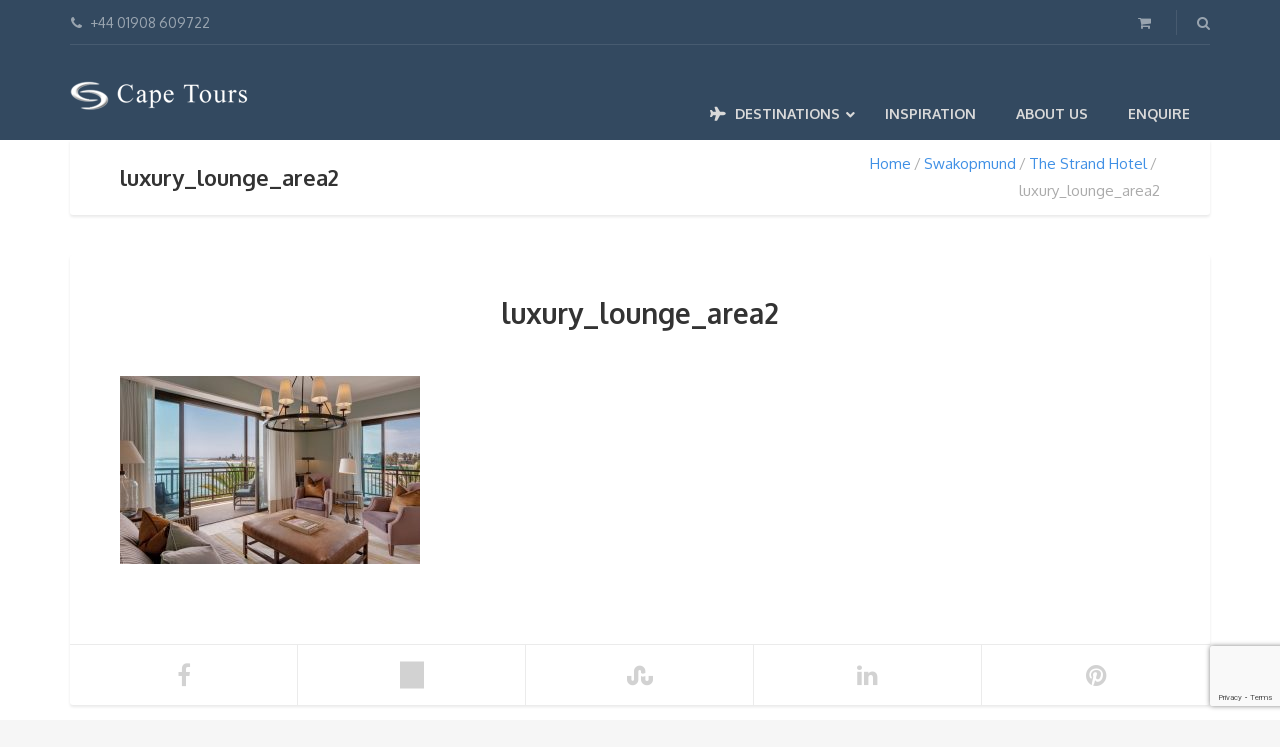

--- FILE ---
content_type: text/html; charset=UTF-8
request_url: https://www.capetours.co.uk/?attachment_id=4881
body_size: 11610
content:
<!DOCTYPE html><html
lang=en-GB><head><meta
charset="UTF-8"><meta
name="viewport" content="width=device-width, initial-scale=1.0"><meta
name='robots' content='index, follow, max-image-preview:large, max-snippet:-1, max-video-preview:-1'><title>luxury_lounge_area2 - Cape Tours</title><link
rel=canonical href=https://www.capetours.co.uk/ ><meta
property="og:locale" content="en_GB"><meta
property="og:type" content="article"><meta
property="og:title" content="luxury_lounge_area2 - Cape Tours"><meta
property="og:url" content="https://www.capetours.co.uk/"><meta
property="og:site_name" content="Cape Tours"><meta
property="og:image" content="https://www.capetours.co.uk"><meta
property="og:image:width" content="1199"><meta
property="og:image:height" content="751"><meta
property="og:image:type" content="image/jpeg"><meta
name="twitter:card" content="summary_large_image"> <script type=application/ld+json class=yoast-schema-graph>{"@context":"https://schema.org","@graph":[{"@type":"WebPage","@id":"https://www.capetours.co.uk/","url":"https://www.capetours.co.uk/","name":"luxury_lounge_area2 - Cape Tours","isPartOf":{"@id":"https://www.capetours.co.uk/#website"},"primaryImageOfPage":{"@id":"https://www.capetours.co.uk/#primaryimage"},"image":{"@id":"https://www.capetours.co.uk/#primaryimage"},"thumbnailUrl":"https://www.capetours.co.uk/wp-content/uploads/2018/08/luxury_lounge_area2.jpg","datePublished":"2018-08-14T11:14:09+00:00","dateModified":"2018-08-14T11:14:09+00:00","breadcrumb":{"@id":"https://www.capetours.co.uk/#breadcrumb"},"inLanguage":"en-GB","potentialAction":[{"@type":"ReadAction","target":["https://www.capetours.co.uk/"]}]},{"@type":"ImageObject","inLanguage":"en-GB","@id":"https://www.capetours.co.uk/#primaryimage","url":"https://www.capetours.co.uk/wp-content/uploads/2018/08/luxury_lounge_area2.jpg","contentUrl":"https://www.capetours.co.uk/wp-content/uploads/2018/08/luxury_lounge_area2.jpg","width":1199,"height":751},{"@type":"BreadcrumbList","@id":"https://www.capetours.co.uk/#breadcrumb","itemListElement":[{"@type":"ListItem","position":1,"name":"Home","item":"https://www.capetours.co.uk/"},{"@type":"ListItem","position":2,"name":"The Strand Hotel","item":"https://www.capetours.co.uk/product/the-strand-hotel"},{"@type":"ListItem","position":3,"name":"luxury_lounge_area2"}]},{"@type":"WebSite","@id":"https://www.capetours.co.uk/#website","url":"https://www.capetours.co.uk/","name":"Cape Tours","description":"Specialist Southern Africa Tour Operator","potentialAction":[{"@type":"SearchAction","target":{"@type":"EntryPoint","urlTemplate":"https://www.capetours.co.uk/?s={search_term_string}"},"query-input":"required name=search_term_string"}],"inLanguage":"en-GB"}]}</script> <link
rel=dns-prefetch href=//fonts.googleapis.com><link
rel=alternate type=application/rss+xml title="Cape Tours &raquo; Feed" href=https://www.capetours.co.uk/feed><link
rel=alternate type=application/rss+xml title="Cape Tours &raquo; Comments Feed" href=https://www.capetours.co.uk/comments/feed> <script>window._wpemojiSettings={"baseUrl":"https:\/\/s.w.org\/images\/core\/emoji\/14.0.0\/72x72\/","ext":".png","svgUrl":"https:\/\/s.w.org\/images\/core\/emoji\/14.0.0\/svg\/","svgExt":".svg","source":{"concatemoji":"https:\/\/www.capetours.co.uk\/wp-includes\/js\/wp-emoji-release.min.js?ver=6.1.9"}};
/*! This file is auto-generated */
!function(e,a,t){var n,r,o,i=a.createElement("canvas"),p=i.getContext&&i.getContext("2d");function s(e,t){var a=String.fromCharCode,e=(p.clearRect(0,0,i.width,i.height),p.fillText(a.apply(this,e),0,0),i.toDataURL());return p.clearRect(0,0,i.width,i.height),p.fillText(a.apply(this,t),0,0),e===i.toDataURL()}function c(e){var t=a.createElement("script");t.src=e,t.defer=t.type="text/javascript",a.getElementsByTagName("head")[0].appendChild(t)}for(o=Array("flag","emoji"),t.supports={everything:!0,everythingExceptFlag:!0},r=0;r<o.length;r++)t.supports[o[r]]=function(e){if(p&&p.fillText)switch(p.textBaseline="top",p.font="600 32px Arial",e){case"flag":return s([127987,65039,8205,9895,65039],[127987,65039,8203,9895,65039])?!1:!s([55356,56826,55356,56819],[55356,56826,8203,55356,56819])&&!s([55356,57332,56128,56423,56128,56418,56128,56421,56128,56430,56128,56423,56128,56447],[55356,57332,8203,56128,56423,8203,56128,56418,8203,56128,56421,8203,56128,56430,8203,56128,56423,8203,56128,56447]);case"emoji":return!s([129777,127995,8205,129778,127999],[129777,127995,8203,129778,127999])}return!1}(o[r]),t.supports.everything=t.supports.everything&&t.supports[o[r]],"flag"!==o[r]&&(t.supports.everythingExceptFlag=t.supports.everythingExceptFlag&&t.supports[o[r]]);t.supports.everythingExceptFlag=t.supports.everythingExceptFlag&&!t.supports.flag,t.DOMReady=!1,t.readyCallback=function(){t.DOMReady=!0},t.supports.everything||(n=function(){t.readyCallback()},a.addEventListener?(a.addEventListener("DOMContentLoaded",n,!1),e.addEventListener("load",n,!1)):(e.attachEvent("onload",n),a.attachEvent("onreadystatechange",function(){"complete"===a.readyState&&t.readyCallback()})),(e=t.source||{}).concatemoji?c(e.concatemoji):e.wpemoji&&e.twemoji&&(c(e.twemoji),c(e.wpemoji)))}(window,document,window._wpemojiSettings);</script> <style>img.wp-smiley,img.emoji{display:inline !important;border:none !important;box-shadow:none !important;height:1em !important;width:1em !important;margin:0 0.07em !important;vertical-align:-0.1em !important;background:none !important;padding:0 !important}</style><link
rel=stylesheet href=https://www.capetours.co.uk/wp-content/cache/minify/d99fb.css media=all><style id=global-styles-inline-css>/*<![CDATA[*/body{--wp--preset--color--black:#000;--wp--preset--color--cyan-bluish-gray:#abb8c3;--wp--preset--color--white:#fff;--wp--preset--color--pale-pink:#f78da7;--wp--preset--color--vivid-red:#cf2e2e;--wp--preset--color--luminous-vivid-orange:#ff6900;--wp--preset--color--luminous-vivid-amber:#fcb900;--wp--preset--color--light-green-cyan:#7bdcb5;--wp--preset--color--vivid-green-cyan:#00d084;--wp--preset--color--pale-cyan-blue:#8ed1fc;--wp--preset--color--vivid-cyan-blue:#0693e3;--wp--preset--color--vivid-purple:#9b51e0;--wp--preset--gradient--vivid-cyan-blue-to-vivid-purple:linear-gradient(135deg,rgba(6,147,227,1) 0%,rgb(155,81,224) 100%);--wp--preset--gradient--light-green-cyan-to-vivid-green-cyan:linear-gradient(135deg,rgb(122,220,180) 0%,rgb(0,208,130) 100%);--wp--preset--gradient--luminous-vivid-amber-to-luminous-vivid-orange:linear-gradient(135deg,rgba(252,185,0,1) 0%,rgba(255,105,0,1) 100%);--wp--preset--gradient--luminous-vivid-orange-to-vivid-red:linear-gradient(135deg,rgba(255,105,0,1) 0%,rgb(207,46,46) 100%);--wp--preset--gradient--very-light-gray-to-cyan-bluish-gray:linear-gradient(135deg,rgb(238,238,238) 0%,rgb(169,184,195) 100%);--wp--preset--gradient--cool-to-warm-spectrum:linear-gradient(135deg,rgb(74,234,220) 0%,rgb(151,120,209) 20%,rgb(207,42,186) 40%,rgb(238,44,130) 60%,rgb(251,105,98) 80%,rgb(254,248,76) 100%);--wp--preset--gradient--blush-light-purple:linear-gradient(135deg,rgb(255,206,236) 0%,rgb(152,150,240) 100%);--wp--preset--gradient--blush-bordeaux:linear-gradient(135deg,rgb(254,205,165) 0%,rgb(254,45,45) 50%,rgb(107,0,62) 100%);--wp--preset--gradient--luminous-dusk:linear-gradient(135deg,rgb(255,203,112) 0%,rgb(199,81,192) 50%,rgb(65,88,208) 100%);--wp--preset--gradient--pale-ocean:linear-gradient(135deg,rgb(255,245,203) 0%,rgb(182,227,212) 50%,rgb(51,167,181) 100%);--wp--preset--gradient--electric-grass:linear-gradient(135deg,rgb(202,248,128) 0%,rgb(113,206,126) 100%);--wp--preset--gradient--midnight:linear-gradient(135deg,rgb(2,3,129) 0%,rgb(40,116,252) 100%);--wp--preset--duotone--dark-grayscale:url('#wp-duotone-dark-grayscale');--wp--preset--duotone--grayscale:url('#wp-duotone-grayscale');--wp--preset--duotone--purple-yellow:url('#wp-duotone-purple-yellow');--wp--preset--duotone--blue-red:url('#wp-duotone-blue-red');--wp--preset--duotone--midnight:url('#wp-duotone-midnight');--wp--preset--duotone--magenta-yellow:url('#wp-duotone-magenta-yellow');--wp--preset--duotone--purple-green:url('#wp-duotone-purple-green');--wp--preset--duotone--blue-orange:url('#wp-duotone-blue-orange');--wp--preset--font-size--small:13px;--wp--preset--font-size--medium:20px;--wp--preset--font-size--large:36px;--wp--preset--font-size--x-large:42px;--wp--preset--spacing--20:0.44rem;--wp--preset--spacing--30:0.67rem;--wp--preset--spacing--40:1rem;--wp--preset--spacing--50:1.5rem;--wp--preset--spacing--60:2.25rem;--wp--preset--spacing--70:3.38rem;--wp--preset--spacing--80:5.06rem}:where(.is-layout-flex){gap:0.5em}body .is-layout-flow>.alignleft{float:left;margin-inline-start:0;margin-inline-end:2em}body .is-layout-flow>.alignright{float:right;margin-inline-start:2em;margin-inline-end:0}body .is-layout-flow>.aligncenter{margin-left:auto !important;margin-right:auto !important}body .is-layout-constrained>.alignleft{float:left;margin-inline-start:0;margin-inline-end:2em}body .is-layout-constrained>.alignright{float:right;margin-inline-start:2em;margin-inline-end:0}body .is-layout-constrained>.aligncenter{margin-left:auto !important;margin-right:auto !important}body .is-layout-constrained>:where(:not(.alignleft):not(.alignright):not(.alignfull)){max-width:var(--wp--style--global--content-size);margin-left:auto !important;margin-right:auto !important}body .is-layout-constrained>.alignwide{max-width:var(--wp--style--global--wide-size)}body .is-layout-flex{display:flex}body .is-layout-flex{flex-wrap:wrap;align-items:center}body .is-layout-flex>*{margin:0}:where(.wp-block-columns.is-layout-flex){gap:2em}.has-black-color{color:var(--wp--preset--color--black) !important}.has-cyan-bluish-gray-color{color:var(--wp--preset--color--cyan-bluish-gray) !important}.has-white-color{color:var(--wp--preset--color--white) !important}.has-pale-pink-color{color:var(--wp--preset--color--pale-pink) !important}.has-vivid-red-color{color:var(--wp--preset--color--vivid-red) !important}.has-luminous-vivid-orange-color{color:var(--wp--preset--color--luminous-vivid-orange) !important}.has-luminous-vivid-amber-color{color:var(--wp--preset--color--luminous-vivid-amber) !important}.has-light-green-cyan-color{color:var(--wp--preset--color--light-green-cyan) !important}.has-vivid-green-cyan-color{color:var(--wp--preset--color--vivid-green-cyan) !important}.has-pale-cyan-blue-color{color:var(--wp--preset--color--pale-cyan-blue) !important}.has-vivid-cyan-blue-color{color:var(--wp--preset--color--vivid-cyan-blue) !important}.has-vivid-purple-color{color:var(--wp--preset--color--vivid-purple) !important}.has-black-background-color{background-color:var(--wp--preset--color--black) !important}.has-cyan-bluish-gray-background-color{background-color:var(--wp--preset--color--cyan-bluish-gray) !important}.has-white-background-color{background-color:var(--wp--preset--color--white) !important}.has-pale-pink-background-color{background-color:var(--wp--preset--color--pale-pink) !important}.has-vivid-red-background-color{background-color:var(--wp--preset--color--vivid-red) !important}.has-luminous-vivid-orange-background-color{background-color:var(--wp--preset--color--luminous-vivid-orange) !important}.has-luminous-vivid-amber-background-color{background-color:var(--wp--preset--color--luminous-vivid-amber) !important}.has-light-green-cyan-background-color{background-color:var(--wp--preset--color--light-green-cyan) !important}.has-vivid-green-cyan-background-color{background-color:var(--wp--preset--color--vivid-green-cyan) !important}.has-pale-cyan-blue-background-color{background-color:var(--wp--preset--color--pale-cyan-blue) !important}.has-vivid-cyan-blue-background-color{background-color:var(--wp--preset--color--vivid-cyan-blue) !important}.has-vivid-purple-background-color{background-color:var(--wp--preset--color--vivid-purple) !important}.has-black-border-color{border-color:var(--wp--preset--color--black) !important}.has-cyan-bluish-gray-border-color{border-color:var(--wp--preset--color--cyan-bluish-gray) !important}.has-white-border-color{border-color:var(--wp--preset--color--white) !important}.has-pale-pink-border-color{border-color:var(--wp--preset--color--pale-pink) !important}.has-vivid-red-border-color{border-color:var(--wp--preset--color--vivid-red) !important}.has-luminous-vivid-orange-border-color{border-color:var(--wp--preset--color--luminous-vivid-orange) !important}.has-luminous-vivid-amber-border-color{border-color:var(--wp--preset--color--luminous-vivid-amber) !important}.has-light-green-cyan-border-color{border-color:var(--wp--preset--color--light-green-cyan) !important}.has-vivid-green-cyan-border-color{border-color:var(--wp--preset--color--vivid-green-cyan) !important}.has-pale-cyan-blue-border-color{border-color:var(--wp--preset--color--pale-cyan-blue) !important}.has-vivid-cyan-blue-border-color{border-color:var(--wp--preset--color--vivid-cyan-blue) !important}.has-vivid-purple-border-color{border-color:var(--wp--preset--color--vivid-purple) !important}.has-vivid-cyan-blue-to-vivid-purple-gradient-background{background:var(--wp--preset--gradient--vivid-cyan-blue-to-vivid-purple) !important}.has-light-green-cyan-to-vivid-green-cyan-gradient-background{background:var(--wp--preset--gradient--light-green-cyan-to-vivid-green-cyan) !important}.has-luminous-vivid-amber-to-luminous-vivid-orange-gradient-background{background:var(--wp--preset--gradient--luminous-vivid-amber-to-luminous-vivid-orange) !important}.has-luminous-vivid-orange-to-vivid-red-gradient-background{background:var(--wp--preset--gradient--luminous-vivid-orange-to-vivid-red) !important}.has-very-light-gray-to-cyan-bluish-gray-gradient-background{background:var(--wp--preset--gradient--very-light-gray-to-cyan-bluish-gray) !important}.has-cool-to-warm-spectrum-gradient-background{background:var(--wp--preset--gradient--cool-to-warm-spectrum) !important}.has-blush-light-purple-gradient-background{background:var(--wp--preset--gradient--blush-light-purple) !important}.has-blush-bordeaux-gradient-background{background:var(--wp--preset--gradient--blush-bordeaux) !important}.has-luminous-dusk-gradient-background{background:var(--wp--preset--gradient--luminous-dusk) !important}.has-pale-ocean-gradient-background{background:var(--wp--preset--gradient--pale-ocean) !important}.has-electric-grass-gradient-background{background:var(--wp--preset--gradient--electric-grass) !important}.has-midnight-gradient-background{background:var(--wp--preset--gradient--midnight) !important}.has-small-font-size{font-size:var(--wp--preset--font-size--small) !important}.has-medium-font-size{font-size:var(--wp--preset--font-size--medium) !important}.has-large-font-size{font-size:var(--wp--preset--font-size--large) !important}.has-x-large-font-size{font-size:var(--wp--preset--font-size--x-large) !important}.wp-block-navigation a:where(:not(.wp-element-button)){color:inherit}:where(.wp-block-columns.is-layout-flex){gap:2em}.wp-block-pullquote{font-size:1.5em;line-height:1.6}/*]]>*/</style><link
rel=stylesheet id=ubermenu-oxygen-css href='//fonts.googleapis.com/css?family=Oxygen%3A%2C300%2C400%2C700&#038;ver=6.1.9' type=text/css media=all><link
rel=stylesheet href=https://www.capetours.co.uk/wp-content/cache/minify/7cd2d.css media=all><style id=woocommerce-inline-inline-css>.woocommerce form .form-row .required{visibility:visible}</style><link
rel=stylesheet href=https://www.capetours.co.uk/wp-content/cache/minify/8d6b8.css media=all><link
rel=stylesheet id=theme-font-google-fonts-css href='//fonts.googleapis.com/css?family=Oxygen%3A400normal%2C700normal%7CKaushan+Script%3A400normal&#038;ver=6.1.9' type=text/css media=all><link
rel=stylesheet href=https://www.capetours.co.uk/wp-content/cache/minify/4b144.css media=all> <script src=https://www.capetours.co.uk/wp-content/cache/minify/a09a1.js></script> <script id=wc-add-to-cart-js-extra>var wc_add_to_cart_params={"ajax_url":"\/wp-admin\/admin-ajax.php","wc_ajax_url":"\/?wc-ajax=%%endpoint%%","i18n_view_cart":"View basket","cart_url":"https:\/\/www.capetours.co.uk","is_cart":"","cart_redirect_after_add":"no"};</script> <script src=https://www.capetours.co.uk/wp-content/cache/minify/1fb96.js></script> <script></script><link
rel=https://api.w.org/ href=https://www.capetours.co.uk/wp-json/ ><link
rel=alternate type=application/json href=https://www.capetours.co.uk/wp-json/wp/v2/media/4881><link
rel=EditURI type=application/rsd+xml title=RSD href=https://www.capetours.co.uk/xmlrpc.php?rsd><link
rel=wlwmanifest type=application/wlwmanifest+xml href=https://www.capetours.co.uk/wp-includes/wlwmanifest.xml><meta
name="generator" content="WordPress 6.1.9"><meta
name="generator" content="WooCommerce 7.7.0"><link
rel=shortlink href='https://www.capetours.co.uk/?p=4881'><link
rel=alternate type=application/json+oembed href="https://www.capetours.co.uk/wp-json/oembed/1.0/embed?url=https%3A%2F%2Fwww.capetours.co.uk%2F%3Fattachment_id%3D4881"><link
rel=alternate type=text/xml+oembed href="https://www.capetours.co.uk/wp-json/oembed/1.0/embed?url=https%3A%2F%2Fwww.capetours.co.uk%2F%3Fattachment_id%3D4881&#038;format=xml"><style id=ubermenu-custom-generated-css>.fa{font-style:normal;font-variant:normal;font-weight:normal;font-family:FontAwesome}.ubermenu-main{background:#025541}.ubermenu-main .ubermenu-item-level-0>.ubermenu-target{font-size:15px;color:#f5f6f7}.ubermenu.ubermenu-main .ubermenu-item-level-0:hover > .ubermenu-target, .ubermenu-main .ubermenu-item-level-0.ubermenu-active>.ubermenu-target{color:#fff;background:#357767}.ubermenu-main .ubermenu-item-level-0.ubermenu-current-menu-item > .ubermenu-target, .ubermenu-main .ubermenu-item-level-0.ubermenu-current-menu-parent > .ubermenu-target, .ubermenu-main .ubermenu-item-level-0.ubermenu-current-menu-ancestor>.ubermenu-target{color:#fff;background:#357767}.ubermenu-main, .ubermenu-main .ubermenu-target, .ubermenu-main .ubermenu-nav .ubermenu-item-level-0 .ubermenu-target, .ubermenu-main div, .ubermenu-main p, .ubermenu-main input{font-family:'Oxygen',sans-serif}.ubermenu-header_capetours{margin-top:45px;background-color:#334960;background:-webkit-gradient(linear,left top,left bottom,from(#334960),to(#334960));background:-webkit-linear-gradient(top,#334960,#334960);background:-moz-linear-gradient(top,#334960,#334960);background:-ms-linear-gradient(top,#334960,#334960);background:-o-linear-gradient(top,#334960,#334960);background:linear-gradient(top,#334960,#334960)}.ubermenu-header_capetours .ubermenu-item-level-0>.ubermenu-target{font-size:14px}.ubermenu.ubermenu-header_capetours .ubermenu-item-level-0:hover > .ubermenu-target, .ubermenu-header_capetours .ubermenu-item-level-0.ubermenu-active>.ubermenu-target{background:#244160}.ubermenu-header_capetours .ubermenu-item-level-0.ubermenu-current-menu-item > .ubermenu-target, .ubermenu-header_capetours .ubermenu-item-level-0.ubermenu-current-menu-parent > .ubermenu-target, .ubermenu-header_capetours .ubermenu-item-level-0.ubermenu-current-menu-ancestor>.ubermenu-target{background:#244160}.ubermenu-header_capetours .ubermenu-item.ubermenu-item-level-0>.ubermenu-highlight{background:#244160}.ubermenu-header_capetours .ubermenu-submenu .ubermenu-item-header > .ubermenu-target, .ubermenu-header_capetours .ubermenu-tab>.ubermenu-target{font-size:16px}.ubermenu-header_capetours .ubermenu-item-normal>.ubermenu-target{font-size:14px}.ubermenu.ubermenu-header_capetours .ubermenu-tabs .ubermenu-tabs-group>.ubermenu-tab>.ubermenu-target{font-size:16px}.ubermenu-header_capetours, .ubermenu-header_capetours .ubermenu-target, .ubermenu-header_capetours .ubermenu-nav .ubermenu-item-level-0 .ubermenu-target, .ubermenu-header_capetours div, .ubermenu-header_capetours p, .ubermenu-header_capetours input{font-family:'Oxygen',sans-serif;font-weight:700}</style><style>/*<![CDATA[*/.layout-content{background-color:#fff}body.page-template-default div.container.margin-top{margin-top:0}.parallax-section--header{height:500px}.page-template-default .layout-container.margin-bottom{margin-bottom:0;]/*]]>*/</style><noscript><style>.woocommerce-product-gallery{opacity:1 !important}</style></noscript><meta
name="generator" content="Powered by WPBakery Page Builder - drag and drop page builder for WordPress."><meta
name="generator" content="Powered by Slider Revolution 6.7.25 - responsive, Mobile-Friendly Slider Plugin for WordPress with comfortable drag and drop interface.">
 <script>!function(f,b,e,v,n,t,s)
{if(f.fbq)return;n=f.fbq=function(){n.callMethod?n.callMethod.apply(n,arguments):n.queue.push(arguments)};if(!f._fbq)f._fbq=n;n.push=n;n.loaded=!0;n.version='2.0';n.queue=[];t=b.createElement(e);t.async=!0;t.src=v;s=b.getElementsByTagName(e)[0];s.parentNode.insertBefore(t,s)}(window,document,'script','https://connect.facebook.net/en_US/fbevents.js');fbq('init','1112668773353193');fbq('track','PageView');</script> <noscript>
<img
height=1 width=1
src="https://www.facebook.com/tr?id=1112668773353193&ev=PageView
&noscript=1">
</noscript> <script async src="https://www.googletagmanager.com/gtag/js?id=G-VW0EK4ED07"></script> <script>window.dataLayer=window.dataLayer||[];function gtag(){dataLayer.push(arguments);}
gtag('js',new Date());gtag('config','G-VW0EK4ED07');</script> <script>window.dataLayer=window.dataLayer||[];function gtag(){dataLayer.push(arguments);}
gtag('js',new Date());gtag('config','UA-117498403-1');gtag('config','AW-1047986941');</script> <script src="https://www.google.com/recaptcha/api.js?render=6LfmT5gUAAAAAGkU6tw_Ny7-9XqgRbDGc0KM5AsC"></script><link
rel=icon href=https://www.capetours.co.uk/wp-content/uploads/2017/02/cape-tours-logo-img.png sizes=32x32><link
rel=icon href=https://www.capetours.co.uk/wp-content/uploads/2017/02/cape-tours-logo-img.png sizes=192x192><link
rel=apple-touch-icon href=https://www.capetours.co.uk/wp-content/uploads/2017/02/cape-tours-logo-img.png><meta
name="msapplication-TileImage" content="https://www.capetours.co.uk/wp-content/uploads/2017/02/cape-tours-logo-img.png"> <script>function setREVStartSize(e){window.RSIW=window.RSIW===undefined?window.innerWidth:window.RSIW;window.RSIH=window.RSIH===undefined?window.innerHeight:window.RSIH;try{var pw=document.getElementById(e.c).parentNode.offsetWidth,newh;pw=pw===0||isNaN(pw)||(e.l=="fullwidth"||e.layout=="fullwidth")?window.RSIW:pw;e.tabw=e.tabw===undefined?0:parseInt(e.tabw);e.thumbw=e.thumbw===undefined?0:parseInt(e.thumbw);e.tabh=e.tabh===undefined?0:parseInt(e.tabh);e.thumbh=e.thumbh===undefined?0:parseInt(e.thumbh);e.tabhide=e.tabhide===undefined?0:parseInt(e.tabhide);e.thumbhide=e.thumbhide===undefined?0:parseInt(e.thumbhide);e.mh=e.mh===undefined||e.mh==""||e.mh==="auto"?0:parseInt(e.mh,0);if(e.layout==="fullscreen"||e.l==="fullscreen")
newh=Math.max(e.mh,window.RSIH);else{e.gw=Array.isArray(e.gw)?e.gw:[e.gw];for(var i in e.rl)if(e.gw[i]===undefined||e.gw[i]===0)e.gw[i]=e.gw[i-1];e.gh=e.el===undefined||e.el===""||(Array.isArray(e.el)&&e.el.length==0)?e.gh:e.el;e.gh=Array.isArray(e.gh)?e.gh:[e.gh];for(var i in e.rl)if(e.gh[i]===undefined||e.gh[i]===0)e.gh[i]=e.gh[i-1];var nl=new Array(e.rl.length),ix=0,sl;e.tabw=e.tabhide>=pw?0:e.tabw;e.thumbw=e.thumbhide>=pw?0:e.thumbw;e.tabh=e.tabhide>=pw?0:e.tabh;e.thumbh=e.thumbhide>=pw?0:e.thumbh;for(var i in e.rl)nl[i]=e.rl[i]<window.RSIW?0:e.rl[i];sl=nl[0];for(var i in nl)if(sl>nl[i]&&nl[i]>0){sl=nl[i];ix=i;}
var m=pw>(e.gw[ix]+e.tabw+e.thumbw)?1:(pw-(e.tabw+e.thumbw))/(e.gw[ix]);newh=(e.gh[ix]*m)+(e.tabh+e.thumbh);}
var el=document.getElementById(e.c);if(el!==null&&el)el.style.height=newh+"px";el=document.getElementById(e.c+"_wrapper");if(el!==null&&el){el.style.height=newh+"px";el.style.display="block";}}catch(e){console.log("Failure at Presize of Slider:"+e)}};</script> <noscript><style>.wpb_animate_when_almost_visible{opacity:1}</style></noscript><noscript><style id=rocket-lazyload-nojs-css>.rll-youtube-player,[data-lazy-src]{display:none !important}</style></noscript></head><body
class="attachment attachment-template-default single single-attachment postid-4881 attachmentid-4881 attachment-jpeg theme-adventure-tours woocommerce-no-js wpb-js-composer js-comp-ver-7.5 vc_responsive"><div
class=layout-content><div
class=header-wrap><div
class=header-wrap__backlog></div><header
class=header role=banner><div
class=container><div
class=header__info><div
class=header__info__items-left><div
class="header__info__item header__info__item--phone header__info__item--delimiter"><i
class="fa fa-phone"></i>+44 01908 609722</div></div><div
class=header__info__items-right><div
class="header__info__item header__info__item--delimiter header__info__item--shoping-cart">
<a
href=https://www.capetours.co.uk><i
class="fa fa-shopping-cart"></i></a></div><div
class="header__info__item header__info__item--delimiter header__info__item--search"><a
href=#search-form-header class=popup-search-form data-effect=mfp-zoom-in><i
class="fa fa-search"></i></a></div><div
id=search-form-header class="search-form-popup search-form-popup--hide mfp-with-anim mfp-hide "><form
role=search method=get class=search-form action=https://www.capetours.co.uk/ >
<label>
<span
class=screen-reader-text>Search for:</span>
<input
type=search class=search-field placeholder="Search &hellip;" value name=s>
</label>
<input
type=submit class=search-submit value=Search></form></div></div></div><div
class=header__content-wrap><div
class=row><div
class="col-md-12 header__content"><div
class="logo logo--image"><a
id=logoLink href=https://www.capetours.co.uk/ ><img
id=normalImageLogo src="data:image/svg+xml,%3Csvg%20xmlns='http://www.w3.org/2000/svg'%20viewBox='0%200%200%200'%3E%3C/svg%3E" alt="Cape Tours" title="Specialist Southern Africa Tour Operator" data-lazy-src=https://www.capetours.co.uk/wp-content/uploads/2023/03/CapeTours-logo180x30.png><noscript><img
id=normalImageLogo src=https://www.capetours.co.uk/wp-content/uploads/2023/03/CapeTours-logo180x30.png alt="Cape Tours" title="Specialist Southern Africa Tour Operator"></noscript><img
id=retinaImageLogo src="data:image/svg+xml,%3Csvg%20xmlns='http://www.w3.org/2000/svg'%20viewBox='0%200%200%200'%3E%3C/svg%3E" alt="Cape Tours" title="Specialist Southern Africa Tour Operator" data-lazy-src=https://www.capetours.co.uk/wp-content/uploads/2023/03/Cape-Tours-360.png><noscript><img
id=retinaImageLogo src=https://www.capetours.co.uk/wp-content/uploads/2023/03/Cape-Tours-360.png alt="Cape Tours" title="Specialist Southern Africa Tour Operator"></noscript></a></div><nav
class=main-nav-header role=navigation><button
class="ubermenu-responsive-toggle ubermenu-responsive-toggle-header_capetours ubermenu-skin-grey-white ubermenu-loc-header-menu ubermenu-responsive-toggle-content-align-left ubermenu-responsive-toggle-align-full " tabindex=0 data-ubermenu-target=ubermenu-header_capetours-7-header-menu-2  ><i
class="fas fa-bars" ></i>Menu</button><nav
id=ubermenu-header_capetours-7-header-menu-2 class="ubermenu ubermenu-nojs ubermenu-header_capetours ubermenu-menu-7 ubermenu-loc-header-menu ubermenu-responsive ubermenu-responsive-default ubermenu-mobile-modal ubermenu-responsive-collapse ubermenu-horizontal ubermenu-transition-shift ubermenu-trigger-hover_intent ubermenu-skin-grey-white  ubermenu-bar-align-full ubermenu-items-align-auto ubermenu-disable-submenu-scroll ubermenu-sub-indicators ubermenu-retractors-responsive ubermenu-submenu-indicator-closes"><ul
id=ubermenu-nav-header_capetours-7-header-menu class=ubermenu-nav data-title="Main menu"><li
id=menu-item-255 class="ubermenu-item ubermenu-item-type-custom ubermenu-item-object-custom ubermenu-item-has-children ubermenu-item-255 ubermenu-item-level-0 ubermenu-column ubermenu-column-auto ubermenu-has-submenu-drop ubermenu-has-submenu-mega" ><span
class="ubermenu-target ubermenu-target-with-icon ubermenu-item-layout-default ubermenu-item-layout-icon_left" tabindex=0><i
class="ubermenu-icon fas fa-plane" ></i><span
class="ubermenu-target-title ubermenu-target-text">Destinations</span><i
class='ubermenu-sub-indicator fas fa-angle-down'></i></span><ul
class="ubermenu-submenu ubermenu-submenu-id-255 ubermenu-submenu-type-auto ubermenu-submenu-type-mega ubermenu-submenu-drop ubermenu-submenu-align-full_width"  ><li
id=menu-item-8093 class="ubermenu-item ubermenu-tabs ubermenu-item-8093 ubermenu-item-level-1 ubermenu-column ubermenu-column-full ubermenu-tab-layout-left ubermenu-tabs-show-default ubermenu-tabs-show-current"><ul
class="ubermenu-tabs-group ubermenu-tabs-group--trigger-mouseover ubermenu-column ubermenu-column-1-4 ubermenu-submenu ubermenu-submenu-id-8093 ubermenu-submenu-type-auto ubermenu-submenu-type-tabs-group"  ><li
id=menu-item-8010 class="ubermenu-tab ubermenu-item ubermenu-item-type-custom ubermenu-item-object-custom ubermenu-item-has-children ubermenu-item-8010 ubermenu-item-header ubermenu-column ubermenu-column-full ubermenu-has-submenu-drop" data-ubermenu-trigger=mouseover ><span
class="ubermenu-target ubermenu-item-layout-default ubermenu-item-layout-text_only" tabindex=0><span
class="ubermenu-target-title ubermenu-target-text">Africa</span><i
class='ubermenu-sub-indicator fas fa-angle-down'></i></span><ul
class="ubermenu-tab-content-panel ubermenu-column ubermenu-column-3-4 ubermenu-submenu ubermenu-submenu-id-8010 ubermenu-submenu-type-tab-content-panel ubermenu-autoclear"  ><li
id=menu-item-5486 class="ubermenu-item ubermenu-item-type-post_type ubermenu-item-object-page ubermenu-item-5486 ubermenu-item-auto ubermenu-item-header ubermenu-item-level-3 ubermenu-column ubermenu-column-1-3" ><a
class="ubermenu-target ubermenu-target-with-image ubermenu-item-layout-image_right" href=https://www.capetours.co.uk/south-africa-holidays><img
class="ubermenu-image ubermenu-image-size-medium" src="data:image/svg+xml,%3Csvg%20xmlns='http://www.w3.org/2000/svg'%20viewBox='0%200%20300%20200'%3E%3C/svg%3E" data-lazy-srcset="https://www.capetours.co.uk/wp-content/uploads/2023/11/South-Africa-Holidays-300x200-1.webp 300w, https://www.capetours.co.uk/wp-content/uploads/2023/11/South-Africa-Holidays-300x200-1-180x120.webp 180w" data-lazy-sizes="(max-width: 300px) 100vw, 300px" width=300 height=200 alt="South Africa Holidays"  data-lazy-src=https://www.capetours.co.uk/wp-content/uploads/2023/11/South-Africa-Holidays-300x200-1.webp><noscript><img
class="ubermenu-image ubermenu-image-size-medium" src=https://www.capetours.co.uk/wp-content/uploads/2023/11/South-Africa-Holidays-300x200-1.webp srcset="https://www.capetours.co.uk/wp-content/uploads/2023/11/South-Africa-Holidays-300x200-1.webp 300w, https://www.capetours.co.uk/wp-content/uploads/2023/11/South-Africa-Holidays-300x200-1-180x120.webp 180w" sizes="(max-width: 300px) 100vw, 300px" width=300 height=200 alt="South Africa Holidays"></noscript><span
class="ubermenu-target-title ubermenu-target-text">South Africa</span></a></li><li
id=menu-item-7571 class="ubermenu-item ubermenu-item-type-post_type ubermenu-item-object-page ubermenu-item-7571 ubermenu-item-auto ubermenu-item-header ubermenu-item-level-3 ubermenu-column ubermenu-column-1-3" ><a
class="ubermenu-target ubermenu-target-with-image ubermenu-item-layout-image_right" href=https://www.capetours.co.uk/botswana-holidays><img
class="ubermenu-image ubermenu-image-size-medium" src="data:image/svg+xml,%3Csvg%20xmlns='http://www.w3.org/2000/svg'%20viewBox='0%200%20300%20200'%3E%3C/svg%3E" data-lazy-srcset="https://www.capetours.co.uk/wp-content/uploads/2023/11/Botswana-Holidays-300-1.webp 300w, https://www.capetours.co.uk/wp-content/uploads/2023/11/Botswana-Holidays-300-1-180x120.webp 180w" data-lazy-sizes="(max-width: 300px) 100vw, 300px" width=300 height=200 alt="Botswana Holidays"  data-lazy-src=https://www.capetours.co.uk/wp-content/uploads/2023/11/Botswana-Holidays-300-1.webp><noscript><img
class="ubermenu-image ubermenu-image-size-medium" src=https://www.capetours.co.uk/wp-content/uploads/2023/11/Botswana-Holidays-300-1.webp srcset="https://www.capetours.co.uk/wp-content/uploads/2023/11/Botswana-Holidays-300-1.webp 300w, https://www.capetours.co.uk/wp-content/uploads/2023/11/Botswana-Holidays-300-1-180x120.webp 180w" sizes="(max-width: 300px) 100vw, 300px" width=300 height=200 alt="Botswana Holidays"></noscript><span
class="ubermenu-target-title ubermenu-target-text">Botswana</span></a></li><li
id=menu-item-7570 class="ubermenu-item ubermenu-item-type-post_type ubermenu-item-object-page ubermenu-item-7570 ubermenu-item-auto ubermenu-item-header ubermenu-item-level-3 ubermenu-column ubermenu-column-1-3" ><a
class="ubermenu-target ubermenu-target-with-image ubermenu-item-layout-image_right" href=https://www.capetours.co.uk/kenya-holidays><img
class="ubermenu-image ubermenu-image-size-medium" src="data:image/svg+xml,%3Csvg%20xmlns='http://www.w3.org/2000/svg'%20viewBox='0%200%20300%20200'%3E%3C/svg%3E" data-lazy-srcset="https://www.capetours.co.uk/wp-content/uploads/2023/11/Kenya-Holidays-300.webp 300w, https://www.capetours.co.uk/wp-content/uploads/2023/11/Kenya-Holidays-300-180x120.webp 180w" data-lazy-sizes="(max-width: 300px) 100vw, 300px" width=300 height=200 alt="Kenya Holidays"  data-lazy-src=https://www.capetours.co.uk/wp-content/uploads/2023/11/Kenya-Holidays-300.webp><noscript><img
class="ubermenu-image ubermenu-image-size-medium" src=https://www.capetours.co.uk/wp-content/uploads/2023/11/Kenya-Holidays-300.webp srcset="https://www.capetours.co.uk/wp-content/uploads/2023/11/Kenya-Holidays-300.webp 300w, https://www.capetours.co.uk/wp-content/uploads/2023/11/Kenya-Holidays-300-180x120.webp 180w" sizes="(max-width: 300px) 100vw, 300px" width=300 height=200 alt="Kenya Holidays"></noscript><span
class="ubermenu-target-title ubermenu-target-text">Kenya</span></a></li><li
id=menu-item-7569 class="ubermenu-item ubermenu-item-type-post_type ubermenu-item-object-page ubermenu-item-7569 ubermenu-item-auto ubermenu-item-header ubermenu-item-level-3 ubermenu-column ubermenu-column-1-3" ><a
class="ubermenu-target ubermenu-target-with-image ubermenu-item-layout-image_right" href=https://www.capetours.co.uk/namibia-holidays><img
class="ubermenu-image ubermenu-image-size-medium" src="data:image/svg+xml,%3Csvg%20xmlns='http://www.w3.org/2000/svg'%20viewBox='0%200%20300%20200'%3E%3C/svg%3E" data-lazy-srcset="https://www.capetours.co.uk/wp-content/uploads/2023/11/Namibia-Holidays-300.webp 300w, https://www.capetours.co.uk/wp-content/uploads/2023/11/Namibia-Holidays-300-180x120.webp 180w" data-lazy-sizes="(max-width: 300px) 100vw, 300px" width=300 height=200 alt="Namibia Holidays"  data-lazy-src=https://www.capetours.co.uk/wp-content/uploads/2023/11/Namibia-Holidays-300.webp><noscript><img
class="ubermenu-image ubermenu-image-size-medium" src=https://www.capetours.co.uk/wp-content/uploads/2023/11/Namibia-Holidays-300.webp srcset="https://www.capetours.co.uk/wp-content/uploads/2023/11/Namibia-Holidays-300.webp 300w, https://www.capetours.co.uk/wp-content/uploads/2023/11/Namibia-Holidays-300-180x120.webp 180w" sizes="(max-width: 300px) 100vw, 300px" width=300 height=200 alt="Namibia Holidays"></noscript><span
class="ubermenu-target-title ubermenu-target-text">Namibia</span></a></li><li
id=menu-item-7568 class="ubermenu-item ubermenu-item-type-post_type ubermenu-item-object-page ubermenu-item-7568 ubermenu-item-auto ubermenu-item-header ubermenu-item-level-3 ubermenu-column ubermenu-column-1-3" ><a
class="ubermenu-target ubermenu-target-with-image ubermenu-item-layout-image_right" href=https://www.capetours.co.uk/tanzania-holidays><img
class="ubermenu-image ubermenu-image-size-medium" src="data:image/svg+xml,%3Csvg%20xmlns='http://www.w3.org/2000/svg'%20viewBox='0%200%20300%20200'%3E%3C/svg%3E" data-lazy-srcset="https://www.capetours.co.uk/wp-content/uploads/2023/11/Tanzania-300.webp 300w, https://www.capetours.co.uk/wp-content/uploads/2023/11/Tanzania-300-180x120.webp 180w" data-lazy-sizes="(max-width: 300px) 100vw, 300px" width=300 height=200 alt="Tanzania holidays"  data-lazy-src=https://www.capetours.co.uk/wp-content/uploads/2023/11/Tanzania-300.webp><noscript><img
class="ubermenu-image ubermenu-image-size-medium" src=https://www.capetours.co.uk/wp-content/uploads/2023/11/Tanzania-300.webp srcset="https://www.capetours.co.uk/wp-content/uploads/2023/11/Tanzania-300.webp 300w, https://www.capetours.co.uk/wp-content/uploads/2023/11/Tanzania-300-180x120.webp 180w" sizes="(max-width: 300px) 100vw, 300px" width=300 height=200 alt="Tanzania holidays"></noscript><span
class="ubermenu-target-title ubermenu-target-text">Tanzania</span></a></li><li
id=menu-item-7567 class="ubermenu-item ubermenu-item-type-post_type ubermenu-item-object-page ubermenu-item-7567 ubermenu-item-auto ubermenu-item-header ubermenu-item-level-3 ubermenu-column ubermenu-column-1-3" ><a
class="ubermenu-target ubermenu-target-with-image ubermenu-item-layout-image_right" href=https://www.capetours.co.uk/zambia-holidays><img
class="ubermenu-image ubermenu-image-size-medium" src="data:image/svg+xml,%3Csvg%20xmlns='http://www.w3.org/2000/svg'%20viewBox='0%200%20300%20200'%3E%3C/svg%3E" data-lazy-srcset="https://www.capetours.co.uk/wp-content/uploads/2023/11/Luangwa-River-Zambia-300.webp 300w, https://www.capetours.co.uk/wp-content/uploads/2023/11/Luangwa-River-Zambia-300-180x120.webp 180w" data-lazy-sizes="(max-width: 300px) 100vw, 300px" width=300 height=200 alt="Zambia Holiday"  data-lazy-src=https://www.capetours.co.uk/wp-content/uploads/2023/11/Luangwa-River-Zambia-300.webp><noscript><img
class="ubermenu-image ubermenu-image-size-medium" src=https://www.capetours.co.uk/wp-content/uploads/2023/11/Luangwa-River-Zambia-300.webp srcset="https://www.capetours.co.uk/wp-content/uploads/2023/11/Luangwa-River-Zambia-300.webp 300w, https://www.capetours.co.uk/wp-content/uploads/2023/11/Luangwa-River-Zambia-300-180x120.webp 180w" sizes="(max-width: 300px) 100vw, 300px" width=300 height=200 alt="Zambia Holiday"></noscript><span
class="ubermenu-target-title ubermenu-target-text">Zambia</span></a></li><li
id=menu-item-7566 class="ubermenu-item ubermenu-item-type-post_type ubermenu-item-object-page ubermenu-item-7566 ubermenu-item-auto ubermenu-item-header ubermenu-item-level-3 ubermenu-column ubermenu-column-1-3" ><a
class="ubermenu-target ubermenu-target-with-image ubermenu-item-layout-image_right" href=https://www.capetours.co.uk/zimbabwe-holidays><img
class="ubermenu-image ubermenu-image-size-medium" src="data:image/svg+xml,%3Csvg%20xmlns='http://www.w3.org/2000/svg'%20viewBox='0%200%20300%20200'%3E%3C/svg%3E" data-lazy-srcset="https://www.capetours.co.uk/wp-content/uploads/2023/11/Victoria-Falls-Zimbabwe-menu.webp 300w, https://www.capetours.co.uk/wp-content/uploads/2023/11/Victoria-Falls-Zimbabwe-menu-180x120.webp 180w" data-lazy-sizes="(max-width: 300px) 100vw, 300px" width=300 height=200 alt="Victoria Falls, Zimbabwe"  data-lazy-src=https://www.capetours.co.uk/wp-content/uploads/2023/11/Victoria-Falls-Zimbabwe-menu.webp><noscript><img
class="ubermenu-image ubermenu-image-size-medium" src=https://www.capetours.co.uk/wp-content/uploads/2023/11/Victoria-Falls-Zimbabwe-menu.webp srcset="https://www.capetours.co.uk/wp-content/uploads/2023/11/Victoria-Falls-Zimbabwe-menu.webp 300w, https://www.capetours.co.uk/wp-content/uploads/2023/11/Victoria-Falls-Zimbabwe-menu-180x120.webp 180w" sizes="(max-width: 300px) 100vw, 300px" width=300 height=200 alt="Victoria Falls, Zimbabwe"></noscript><span
class="ubermenu-target-title ubermenu-target-text">Zimbabwe</span></a></li></ul></li><li
id=menu-item-8011 class="ubermenu-tab ubermenu-item ubermenu-item-type-custom ubermenu-item-object-custom ubermenu-item-has-children ubermenu-item-8011 ubermenu-item-header ubermenu-column ubermenu-column-full ubermenu-has-submenu-drop" data-ubermenu-trigger=mouseover ><span
class="ubermenu-target ubermenu-item-layout-default ubermenu-item-layout-text_only" tabindex=0><span
class="ubermenu-target-title ubermenu-target-text">African Islands</span><i
class='ubermenu-sub-indicator fas fa-angle-down'></i></span><ul
class="ubermenu-tab-content-panel ubermenu-column ubermenu-column-3-4 ubermenu-submenu ubermenu-submenu-id-8011 ubermenu-submenu-type-tab-content-panel ubermenu-autoclear"  ><li
id=menu-item-7563 class="ubermenu-item ubermenu-item-type-post_type ubermenu-item-object-page ubermenu-item-7563 ubermenu-item-auto ubermenu-item-header ubermenu-item-level-3 ubermenu-column ubermenu-column-1-3" ><a
class="ubermenu-target ubermenu-target-with-image ubermenu-item-layout-image_right" href=https://www.capetours.co.uk/mozambique-holidays><img
class="ubermenu-image ubermenu-image-size-medium" src="data:image/svg+xml,%3Csvg%20xmlns='http://www.w3.org/2000/svg'%20viewBox='0%200%20300%20200'%3E%3C/svg%3E" data-lazy-srcset="https://www.capetours.co.uk/wp-content/uploads/2023/11/Mozambique-Holidays-300-300x200.jpg 300w, https://www.capetours.co.uk/wp-content/uploads/2023/11/Mozambique-Holidays-300-531x354.jpg 531w, https://www.capetours.co.uk/wp-content/uploads/2023/11/Mozambique-Holidays-300-600x400.jpg 600w, https://www.capetours.co.uk/wp-content/uploads/2023/11/Mozambique-Holidays-300-180x120.jpg 180w, https://www.capetours.co.uk/wp-content/uploads/2023/11/Mozambique-Holidays-300.jpg 720w" data-lazy-sizes="(max-width: 300px) 100vw, 300px" width=300 height=200 alt="Mozambique Holidays"  data-lazy-src=https://www.capetours.co.uk/wp-content/uploads/2023/11/Mozambique-Holidays-300-300x200.jpg><noscript><img
class="ubermenu-image ubermenu-image-size-medium" src=https://www.capetours.co.uk/wp-content/uploads/2023/11/Mozambique-Holidays-300-300x200.jpg srcset="https://www.capetours.co.uk/wp-content/uploads/2023/11/Mozambique-Holidays-300-300x200.jpg 300w, https://www.capetours.co.uk/wp-content/uploads/2023/11/Mozambique-Holidays-300-531x354.jpg 531w, https://www.capetours.co.uk/wp-content/uploads/2023/11/Mozambique-Holidays-300-600x400.jpg 600w, https://www.capetours.co.uk/wp-content/uploads/2023/11/Mozambique-Holidays-300-180x120.jpg 180w, https://www.capetours.co.uk/wp-content/uploads/2023/11/Mozambique-Holidays-300.jpg 720w" sizes="(max-width: 300px) 100vw, 300px" width=300 height=200 alt="Mozambique Holidays"></noscript><span
class="ubermenu-target-title ubermenu-target-text">Mozambique</span></a></li><li
id=menu-item-7561 class="ubermenu-item ubermenu-item-type-post_type ubermenu-item-object-page ubermenu-item-7561 ubermenu-item-auto ubermenu-item-header ubermenu-item-level-3 ubermenu-column ubermenu-column-1-3" ><a
class="ubermenu-target ubermenu-target-with-image ubermenu-item-layout-image_right" href=https://www.capetours.co.uk/zanzibar-holidays><img
class="ubermenu-image ubermenu-image-size-medium" src="data:image/svg+xml,%3Csvg%20xmlns='http://www.w3.org/2000/svg'%20viewBox='0%200%20300%20200'%3E%3C/svg%3E" data-lazy-srcset="https://www.capetours.co.uk/wp-content/uploads/2023/11/Zanzibar-Holidays-300.webp 300w, https://www.capetours.co.uk/wp-content/uploads/2023/11/Zanzibar-Holidays-300-180x120.webp 180w" data-lazy-sizes="(max-width: 300px) 100vw, 300px" width=300 height=200 alt="Zanzibar Holidays"  data-lazy-src=https://www.capetours.co.uk/wp-content/uploads/2023/11/Zanzibar-Holidays-300.webp><noscript><img
class="ubermenu-image ubermenu-image-size-medium" src=https://www.capetours.co.uk/wp-content/uploads/2023/11/Zanzibar-Holidays-300.webp srcset="https://www.capetours.co.uk/wp-content/uploads/2023/11/Zanzibar-Holidays-300.webp 300w, https://www.capetours.co.uk/wp-content/uploads/2023/11/Zanzibar-Holidays-300-180x120.webp 180w" sizes="(max-width: 300px) 100vw, 300px" width=300 height=200 alt="Zanzibar Holidays"></noscript><span
class="ubermenu-target-title ubermenu-target-text">Zanzibar</span></a></li><li
id=menu-item-7562 class="ubermenu-item ubermenu-item-type-post_type ubermenu-item-object-page ubermenu-item-7562 ubermenu-item-auto ubermenu-item-header ubermenu-item-level-3 ubermenu-column ubermenu-column-1-3" ><a
class="ubermenu-target ubermenu-target-with-image ubermenu-item-layout-image_right" href=https://www.capetours.co.uk/seychelles-holidays><img
class="ubermenu-image ubermenu-image-size-medium" src="data:image/svg+xml,%3Csvg%20xmlns='http://www.w3.org/2000/svg'%20viewBox='0%200%20300%20200'%3E%3C/svg%3E" data-lazy-srcset="https://www.capetours.co.uk/wp-content/uploads/2023/11/Seychelles-Holidays-300.webp 300w, https://www.capetours.co.uk/wp-content/uploads/2023/11/Seychelles-Holidays-300-180x120.webp 180w" data-lazy-sizes="(max-width: 300px) 100vw, 300px" width=300 height=200 alt="Seychelles Holidays"  data-lazy-src=https://www.capetours.co.uk/wp-content/uploads/2023/11/Seychelles-Holidays-300.webp><noscript><img
class="ubermenu-image ubermenu-image-size-medium" src=https://www.capetours.co.uk/wp-content/uploads/2023/11/Seychelles-Holidays-300.webp srcset="https://www.capetours.co.uk/wp-content/uploads/2023/11/Seychelles-Holidays-300.webp 300w, https://www.capetours.co.uk/wp-content/uploads/2023/11/Seychelles-Holidays-300-180x120.webp 180w" sizes="(max-width: 300px) 100vw, 300px" width=300 height=200 alt="Seychelles Holidays"></noscript><span
class="ubermenu-target-title ubermenu-target-text">Seychelles</span></a></li><li
id=menu-item-7564 class="ubermenu-item ubermenu-item-type-post_type ubermenu-item-object-page ubermenu-item-7564 ubermenu-item-auto ubermenu-item-header ubermenu-item-level-3 ubermenu-column ubermenu-column-1-3" ><a
class="ubermenu-target ubermenu-target-with-image ubermenu-item-layout-image_right" href=https://www.capetours.co.uk/mauritius-holidays><img
class="ubermenu-image ubermenu-image-size-medium" src="data:image/svg+xml,%3Csvg%20xmlns='http://www.w3.org/2000/svg'%20viewBox='0%200%20300%20200'%3E%3C/svg%3E" data-lazy-srcset="https://www.capetours.co.uk/wp-content/uploads/2023/11/Holidays-Mauritius-300.webp 300w, https://www.capetours.co.uk/wp-content/uploads/2023/11/Holidays-Mauritius-300-180x120.webp 180w" data-lazy-sizes="(max-width: 300px) 100vw, 300px" width=300 height=200 alt="Holidays, Mauritius"  data-lazy-src=https://www.capetours.co.uk/wp-content/uploads/2023/11/Holidays-Mauritius-300.webp><noscript><img
class="ubermenu-image ubermenu-image-size-medium" src=https://www.capetours.co.uk/wp-content/uploads/2023/11/Holidays-Mauritius-300.webp srcset="https://www.capetours.co.uk/wp-content/uploads/2023/11/Holidays-Mauritius-300.webp 300w, https://www.capetours.co.uk/wp-content/uploads/2023/11/Holidays-Mauritius-300-180x120.webp 180w" sizes="(max-width: 300px) 100vw, 300px" width=300 height=200 alt="Holidays, Mauritius"></noscript><span
class="ubermenu-target-title ubermenu-target-text">Mauritius</span></a></li></ul></li></ul></li></ul></li><li
id=menu-item-5168 class="ubermenu-item ubermenu-item-type-custom ubermenu-item-object-custom ubermenu-item-5168 ubermenu-item-level-0 ubermenu-column ubermenu-column-auto" ><a
class="ubermenu-target ubermenu-item-layout-default ubermenu-item-layout-text_only" href=/holiday-ideas-special-offers tabindex=0><span
class="ubermenu-target-title ubermenu-target-text">Inspiration</span></a></li><li
id=menu-item-9054 class="ubermenu-item ubermenu-item-type-post_type ubermenu-item-object-page ubermenu-item-9054 ubermenu-item-level-0 ubermenu-column ubermenu-column-auto" ><a
class="ubermenu-target ubermenu-item-layout-default ubermenu-item-layout-text_only" href=https://www.capetours.co.uk/about-us tabindex=0><span
class="ubermenu-target-title ubermenu-target-text">About Us</span></a></li><li
id=menu-item-2143 class="ubermenu-item ubermenu-item-type-post_type ubermenu-item-object-page ubermenu-item-2143 ubermenu-item-level-0 ubermenu-column ubermenu-column-auto" ><a
class="ubermenu-target ubermenu-item-layout-default ubermenu-item-layout-text_only" href=https://www.capetours.co.uk/enquiry tabindex=0><span
class="ubermenu-target-title ubermenu-target-text">Enquire</span></a></li></ul><div
class=ubermenu-mobile-footer><button
class="ubermenu-mobile-close-button "><i
class="fas fa-times"></i> Close</button></div></nav></nav><div
class=clearfix></div></div></div></div></div></header></div><div
class=container><div
class=row><div
class=col-md-12><div
class="header-section padding-left padding-right"><div
class="header-section__content header-section__content--breadcrumbs"><div
class=header-section__title-wrap--breadcrumbs><h1 class="header-section__title">luxury_lounge_area2</h1></div><div
class=breadcrumbs-wrap><div
class=breadcrumbs><ul><li><a
href=https://www.capetours.co.uk>Home</a></li><li><a
href=https://www.capetours.co.uk/product-category/swakopmund>Swakopmund</a></li><li><a
href=https://www.capetours.co.uk/product/the-strand-hotel>The Strand Hotel</a></li><li>luxury_lounge_area2</li></ul></div></div></div></div></div></div></div><div
class="container layout-container margin-top margin-bottom"><article
id=attachment-4881 class="blog__item margin-bottom blog__item--without-image post-4881 attachment type-attachment status-inherit hentry" itemscope itemtype=https://schema.org/BlogPosting><div
class=blog__item__box><div
class="blog__item__info padding-top"><div
class="blog__item__title padding-left padding-right entry-title heading-text" itemprop=headline>luxury_lounge_area2</div><meta
itemprop="url" content="https://www.capetours.co.uk/?attachment_id=4881"></div><div
class="blog-single__content padding-all"><div
itemprop=articleBody class=entry-content><p
class=attachment><a
href=https://www.capetours.co.uk/wp-content/uploads/2018/08/luxury_lounge_area2.jpg><img
width=300 height=188 src="data:image/svg+xml,%3Csvg%20xmlns='http://www.w3.org/2000/svg'%20viewBox='0%200%20300%20188'%3E%3C/svg%3E" class="attachment-medium size-medium" alt decoding=async data-lazy-srcset="https://www.capetours.co.uk/wp-content/uploads/2018/08/luxury_lounge_area2-300x188.jpg 300w, https://www.capetours.co.uk/wp-content/uploads/2018/08/luxury_lounge_area2-600x376.jpg 600w, https://www.capetours.co.uk/wp-content/uploads/2018/08/luxury_lounge_area2-768x481.jpg 768w, https://www.capetours.co.uk/wp-content/uploads/2018/08/luxury_lounge_area2-1024x641.jpg 1024w, https://www.capetours.co.uk/wp-content/uploads/2018/08/luxury_lounge_area2.jpg 1199w" data-lazy-sizes="(max-width: 300px) 100vw, 300px" data-lazy-src=https://www.capetours.co.uk/wp-content/uploads/2018/08/luxury_lounge_area2-300x188.jpg><noscript><img
width=300 height=188 src=https://www.capetours.co.uk/wp-content/uploads/2018/08/luxury_lounge_area2-300x188.jpg class="attachment-medium size-medium" alt decoding=async loading=lazy srcset="https://www.capetours.co.uk/wp-content/uploads/2018/08/luxury_lounge_area2-300x188.jpg 300w, https://www.capetours.co.uk/wp-content/uploads/2018/08/luxury_lounge_area2-600x376.jpg 600w, https://www.capetours.co.uk/wp-content/uploads/2018/08/luxury_lounge_area2-768x481.jpg 768w, https://www.capetours.co.uk/wp-content/uploads/2018/08/luxury_lounge_area2-1024x641.jpg 1024w, https://www.capetours.co.uk/wp-content/uploads/2018/08/luxury_lounge_area2.jpg 1199w" sizes="(max-width: 300px) 100vw, 300px"></noscript></a></p></div><div
class=margin-top></div></div><div
class=share-buttons data-urlshare="https://www.capetours.co.uk/?attachment_id=4881" data-imageshare=https://www.capetours.co.uk/wp-content/uploads/2018/08/luxury_lounge_area2.jpg><div
class="share-buttons__item share-buttons__item--facebook" data-btntype=facebook></div><div
class="share-buttons__item share-buttons__item--twitter" data-btntype=twitter></div><div
class="share-buttons__item share-buttons__item--stumbleupon" data-btntype=stumbleupon></div><div
class="share-buttons__item share-buttons__item--linkedin" data-btntype=linkedin></div><div
class="share-buttons__item share-buttons__item--pinterest" data-btntype=pinterest></div></div></div><div
class="post-navigation margin-top"><div
class="post-navigation__prev post-navigation__full-item"><a
href=https://www.capetours.co.uk/product/the-strand-hotel rel=prev><i
class="fa fa-chevron-left"></i><span
class=post-navigation__title>Previous post</span><span
class=post-navigation__post-name>The Strand Hotel</span></a></div><div
class=post-navigation__next></div></div></article></div><footer
class=footer><div
class=footer__bottom><div
class=footer__arrow-top><a
href=#><i
class="fa fa-chevron-up"></i></a></div><div
class=container><div
class=row><div
class=col-md-6><div
class=footer__copyright>© Adventure Tours 2024 All Rights Reserved</div></div><div
class=col-md-6><div
class=footer-nav><ul
id=menu-footer-menu class=menu><li
id=menu-item-5417 class="menu-item menu-item-type-post_type menu-item-object-page menu-item-5417"><a
href=https://www.capetours.co.uk/price-guarantee>Price Guarantee</a></li>
<li
id=menu-item-258 class="menu-item menu-item-type-custom menu-item-object-custom menu-item-258"><a
href=https://capetours.co.uk/terms-and-conditions/ >Terms &#038; Conditions</a></li>
<li
id=menu-item-1214 class="menu-item menu-item-type-custom menu-item-object-custom menu-item-1214"><a
href=https://capetours.co.uk/privacy-policy/ >Privacy Policy</a></li></ul></div></div></div></div></div></footer></div> <script>window.RS_MODULES=window.RS_MODULES||{};window.RS_MODULES.modules=window.RS_MODULES.modules||{};window.RS_MODULES.waiting=window.RS_MODULES.waiting||[];window.RS_MODULES.defered=false;window.RS_MODULES.moduleWaiting=window.RS_MODULES.moduleWaiting||{};window.RS_MODULES.type='compiled';</script> <script type=application/ld+json>{"@context":"https:\/\/schema.org\/","@type":"BreadcrumbList","itemListElement":[{"@type":"ListItem","position":1,"item":{"name":"Home","@id":"https:\/\/www.capetours.co.uk"}},{"@type":"ListItem","position":2,"item":{"name":"Swakopmund","@id":"https:\/\/www.capetours.co.uk\/product-category\/swakopmund"}},{"@type":"ListItem","position":3,"item":{"name":"The Strand Hotel","@id":"https:\/\/www.capetours.co.uk\/product\/the-strand-hotel"}},{"@type":"ListItem","position":4,"item":{"name":"luxury_lounge_area2","@id":"https:\/\/www.capetours.co.uk\/?attachment_id=4881"}}]}</script> <script>(function(){var c=document.body.className;c=c.replace(/woocommerce-no-js/,'woocommerce-js');document.body.className=c;})();</script> <link
rel=stylesheet href=https://www.capetours.co.uk/wp-content/cache/minify/fe537.css media=all><style id=rs-plugin-settings-inline-css>#rs-demo-id{}</style> <script src=https://www.capetours.co.uk/wp-content/cache/minify/63c68.js></script> <script id=woocommerce-js-extra>var woocommerce_params={"ajax_url":"\/wp-admin\/admin-ajax.php","wc_ajax_url":"\/?wc-ajax=%%endpoint%%"};</script> <script src=https://www.capetours.co.uk/wp-content/cache/minify/63a69.js></script> <script id=wc-cart-fragments-js-extra>var wc_cart_fragments_params={"ajax_url":"\/wp-admin\/admin-ajax.php","wc_ajax_url":"\/?wc-ajax=%%endpoint%%","cart_hash_key":"wc_cart_hash_ff991d3ac98bd46c88cc494f552f61c1","fragment_name":"wc_fragments_ff991d3ac98bd46c88cc494f552f61c1","request_timeout":"5000"};</script> <script src=https://www.capetours.co.uk/wp-content/cache/minify/9d55d.js></script> <script id=ubermenu-js-extra>var ubermenu_data={"remove_conflicts":"on","reposition_on_load":"off","intent_delay":"300","intent_interval":"100","intent_threshold":"7","scrollto_offset":"50","scrollto_duration":"1000","responsive_breakpoint":"959","accessible":"on","mobile_menu_collapse_on_navigate":"on","retractor_display_strategy":"responsive","touch_off_close":"on","submenu_indicator_close_mobile":"on","collapse_after_scroll":"on","v":"3.8.1","configurations":["header_capetours","main"],"ajax_url":"https:\/\/www.capetours.co.uk\/wp-admin\/admin-ajax.php","plugin_url":"https:\/\/www.capetours.co.uk\/wp-content\/plugins\/ubermenu\/","disable_mobile":"off","prefix_boost":"","use_core_svgs":"off","aria_role_navigation":"off","aria_nav_label":"off","aria_expanded":"off","aria_hidden":"off","aria_controls":"","aria_responsive_toggle":"off","icon_tag":"i","esc_close_mobile":"on","keyboard_submenu_trigger":"enter","theme_locations":{"header-menu":"Header Menu","footer-menu":"Footer Menu"}};</script> <script src=https://www.capetours.co.uk/wp-content/cache/minify/3d9b8.js></script> <script>jQuery(function($){Theme.initStickyHeader();Theme.initSerchFormPopup({"placeholder_text":"Type in your request..."});Theme.initSharrres({"itemsSelector":".share-buttons__item[data-btntype]"});})</script> <script></script><script>window.lazyLoadOptions=[{elements_selector:"img[data-lazy-src],.rocket-lazyload",data_src:"lazy-src",data_srcset:"lazy-srcset",data_sizes:"lazy-sizes",class_loading:"lazyloading",class_loaded:"lazyloaded",threshold:300,callback_loaded:function(element){if(element.tagName==="IFRAME"&&element.dataset.rocketLazyload=="fitvidscompatible"){if(element.classList.contains("lazyloaded")){if(typeof window.jQuery!="undefined"){if(jQuery.fn.fitVids){jQuery(element).parent().fitVids();}}}}}},{elements_selector:".rocket-lazyload",data_src:"lazy-src",data_srcset:"lazy-srcset",data_sizes:"lazy-sizes",class_loading:"lazyloading",class_loaded:"lazyloaded",threshold:300,}];window.addEventListener('LazyLoad::Initialized',function(e){var lazyLoadInstance=e.detail.instance;if(window.MutationObserver){var observer=new MutationObserver(function(mutations){var image_count=0;var iframe_count=0;var rocketlazy_count=0;mutations.forEach(function(mutation){for(var i=0;i<mutation.addedNodes.length;i++){if(typeof mutation.addedNodes[i].getElementsByTagName!=='function'){continue;}
if(typeof mutation.addedNodes[i].getElementsByClassName!=='function'){continue;}
images=mutation.addedNodes[i].getElementsByTagName('img');is_image=mutation.addedNodes[i].tagName=="IMG";iframes=mutation.addedNodes[i].getElementsByTagName('iframe');is_iframe=mutation.addedNodes[i].tagName=="IFRAME";rocket_lazy=mutation.addedNodes[i].getElementsByClassName('rocket-lazyload');image_count+=images.length;iframe_count+=iframes.length;rocketlazy_count+=rocket_lazy.length;if(is_image){image_count+=1;}
if(is_iframe){iframe_count+=1;}}});if(image_count>0||iframe_count>0||rocketlazy_count>0){lazyLoadInstance.update();}});var b=document.getElementsByTagName("body")[0];var config={childList:true,subtree:true};observer.observe(b,config);}},false);</script><script async src=https://www.capetours.co.uk/wp-content/cache/minify/5eec1.js></script> </body></html>

--- FILE ---
content_type: text/html; charset=utf-8
request_url: https://www.google.com/recaptcha/api2/anchor?ar=1&k=6LfmT5gUAAAAAGkU6tw_Ny7-9XqgRbDGc0KM5AsC&co=aHR0cHM6Ly93d3cuY2FwZXRvdXJzLmNvLnVrOjQ0Mw..&hl=en&v=PoyoqOPhxBO7pBk68S4YbpHZ&size=invisible&anchor-ms=20000&execute-ms=30000&cb=g15ml7fluitw
body_size: 48593
content:
<!DOCTYPE HTML><html dir="ltr" lang="en"><head><meta http-equiv="Content-Type" content="text/html; charset=UTF-8">
<meta http-equiv="X-UA-Compatible" content="IE=edge">
<title>reCAPTCHA</title>
<style type="text/css">
/* cyrillic-ext */
@font-face {
  font-family: 'Roboto';
  font-style: normal;
  font-weight: 400;
  font-stretch: 100%;
  src: url(//fonts.gstatic.com/s/roboto/v48/KFO7CnqEu92Fr1ME7kSn66aGLdTylUAMa3GUBHMdazTgWw.woff2) format('woff2');
  unicode-range: U+0460-052F, U+1C80-1C8A, U+20B4, U+2DE0-2DFF, U+A640-A69F, U+FE2E-FE2F;
}
/* cyrillic */
@font-face {
  font-family: 'Roboto';
  font-style: normal;
  font-weight: 400;
  font-stretch: 100%;
  src: url(//fonts.gstatic.com/s/roboto/v48/KFO7CnqEu92Fr1ME7kSn66aGLdTylUAMa3iUBHMdazTgWw.woff2) format('woff2');
  unicode-range: U+0301, U+0400-045F, U+0490-0491, U+04B0-04B1, U+2116;
}
/* greek-ext */
@font-face {
  font-family: 'Roboto';
  font-style: normal;
  font-weight: 400;
  font-stretch: 100%;
  src: url(//fonts.gstatic.com/s/roboto/v48/KFO7CnqEu92Fr1ME7kSn66aGLdTylUAMa3CUBHMdazTgWw.woff2) format('woff2');
  unicode-range: U+1F00-1FFF;
}
/* greek */
@font-face {
  font-family: 'Roboto';
  font-style: normal;
  font-weight: 400;
  font-stretch: 100%;
  src: url(//fonts.gstatic.com/s/roboto/v48/KFO7CnqEu92Fr1ME7kSn66aGLdTylUAMa3-UBHMdazTgWw.woff2) format('woff2');
  unicode-range: U+0370-0377, U+037A-037F, U+0384-038A, U+038C, U+038E-03A1, U+03A3-03FF;
}
/* math */
@font-face {
  font-family: 'Roboto';
  font-style: normal;
  font-weight: 400;
  font-stretch: 100%;
  src: url(//fonts.gstatic.com/s/roboto/v48/KFO7CnqEu92Fr1ME7kSn66aGLdTylUAMawCUBHMdazTgWw.woff2) format('woff2');
  unicode-range: U+0302-0303, U+0305, U+0307-0308, U+0310, U+0312, U+0315, U+031A, U+0326-0327, U+032C, U+032F-0330, U+0332-0333, U+0338, U+033A, U+0346, U+034D, U+0391-03A1, U+03A3-03A9, U+03B1-03C9, U+03D1, U+03D5-03D6, U+03F0-03F1, U+03F4-03F5, U+2016-2017, U+2034-2038, U+203C, U+2040, U+2043, U+2047, U+2050, U+2057, U+205F, U+2070-2071, U+2074-208E, U+2090-209C, U+20D0-20DC, U+20E1, U+20E5-20EF, U+2100-2112, U+2114-2115, U+2117-2121, U+2123-214F, U+2190, U+2192, U+2194-21AE, U+21B0-21E5, U+21F1-21F2, U+21F4-2211, U+2213-2214, U+2216-22FF, U+2308-230B, U+2310, U+2319, U+231C-2321, U+2336-237A, U+237C, U+2395, U+239B-23B7, U+23D0, U+23DC-23E1, U+2474-2475, U+25AF, U+25B3, U+25B7, U+25BD, U+25C1, U+25CA, U+25CC, U+25FB, U+266D-266F, U+27C0-27FF, U+2900-2AFF, U+2B0E-2B11, U+2B30-2B4C, U+2BFE, U+3030, U+FF5B, U+FF5D, U+1D400-1D7FF, U+1EE00-1EEFF;
}
/* symbols */
@font-face {
  font-family: 'Roboto';
  font-style: normal;
  font-weight: 400;
  font-stretch: 100%;
  src: url(//fonts.gstatic.com/s/roboto/v48/KFO7CnqEu92Fr1ME7kSn66aGLdTylUAMaxKUBHMdazTgWw.woff2) format('woff2');
  unicode-range: U+0001-000C, U+000E-001F, U+007F-009F, U+20DD-20E0, U+20E2-20E4, U+2150-218F, U+2190, U+2192, U+2194-2199, U+21AF, U+21E6-21F0, U+21F3, U+2218-2219, U+2299, U+22C4-22C6, U+2300-243F, U+2440-244A, U+2460-24FF, U+25A0-27BF, U+2800-28FF, U+2921-2922, U+2981, U+29BF, U+29EB, U+2B00-2BFF, U+4DC0-4DFF, U+FFF9-FFFB, U+10140-1018E, U+10190-1019C, U+101A0, U+101D0-101FD, U+102E0-102FB, U+10E60-10E7E, U+1D2C0-1D2D3, U+1D2E0-1D37F, U+1F000-1F0FF, U+1F100-1F1AD, U+1F1E6-1F1FF, U+1F30D-1F30F, U+1F315, U+1F31C, U+1F31E, U+1F320-1F32C, U+1F336, U+1F378, U+1F37D, U+1F382, U+1F393-1F39F, U+1F3A7-1F3A8, U+1F3AC-1F3AF, U+1F3C2, U+1F3C4-1F3C6, U+1F3CA-1F3CE, U+1F3D4-1F3E0, U+1F3ED, U+1F3F1-1F3F3, U+1F3F5-1F3F7, U+1F408, U+1F415, U+1F41F, U+1F426, U+1F43F, U+1F441-1F442, U+1F444, U+1F446-1F449, U+1F44C-1F44E, U+1F453, U+1F46A, U+1F47D, U+1F4A3, U+1F4B0, U+1F4B3, U+1F4B9, U+1F4BB, U+1F4BF, U+1F4C8-1F4CB, U+1F4D6, U+1F4DA, U+1F4DF, U+1F4E3-1F4E6, U+1F4EA-1F4ED, U+1F4F7, U+1F4F9-1F4FB, U+1F4FD-1F4FE, U+1F503, U+1F507-1F50B, U+1F50D, U+1F512-1F513, U+1F53E-1F54A, U+1F54F-1F5FA, U+1F610, U+1F650-1F67F, U+1F687, U+1F68D, U+1F691, U+1F694, U+1F698, U+1F6AD, U+1F6B2, U+1F6B9-1F6BA, U+1F6BC, U+1F6C6-1F6CF, U+1F6D3-1F6D7, U+1F6E0-1F6EA, U+1F6F0-1F6F3, U+1F6F7-1F6FC, U+1F700-1F7FF, U+1F800-1F80B, U+1F810-1F847, U+1F850-1F859, U+1F860-1F887, U+1F890-1F8AD, U+1F8B0-1F8BB, U+1F8C0-1F8C1, U+1F900-1F90B, U+1F93B, U+1F946, U+1F984, U+1F996, U+1F9E9, U+1FA00-1FA6F, U+1FA70-1FA7C, U+1FA80-1FA89, U+1FA8F-1FAC6, U+1FACE-1FADC, U+1FADF-1FAE9, U+1FAF0-1FAF8, U+1FB00-1FBFF;
}
/* vietnamese */
@font-face {
  font-family: 'Roboto';
  font-style: normal;
  font-weight: 400;
  font-stretch: 100%;
  src: url(//fonts.gstatic.com/s/roboto/v48/KFO7CnqEu92Fr1ME7kSn66aGLdTylUAMa3OUBHMdazTgWw.woff2) format('woff2');
  unicode-range: U+0102-0103, U+0110-0111, U+0128-0129, U+0168-0169, U+01A0-01A1, U+01AF-01B0, U+0300-0301, U+0303-0304, U+0308-0309, U+0323, U+0329, U+1EA0-1EF9, U+20AB;
}
/* latin-ext */
@font-face {
  font-family: 'Roboto';
  font-style: normal;
  font-weight: 400;
  font-stretch: 100%;
  src: url(//fonts.gstatic.com/s/roboto/v48/KFO7CnqEu92Fr1ME7kSn66aGLdTylUAMa3KUBHMdazTgWw.woff2) format('woff2');
  unicode-range: U+0100-02BA, U+02BD-02C5, U+02C7-02CC, U+02CE-02D7, U+02DD-02FF, U+0304, U+0308, U+0329, U+1D00-1DBF, U+1E00-1E9F, U+1EF2-1EFF, U+2020, U+20A0-20AB, U+20AD-20C0, U+2113, U+2C60-2C7F, U+A720-A7FF;
}
/* latin */
@font-face {
  font-family: 'Roboto';
  font-style: normal;
  font-weight: 400;
  font-stretch: 100%;
  src: url(//fonts.gstatic.com/s/roboto/v48/KFO7CnqEu92Fr1ME7kSn66aGLdTylUAMa3yUBHMdazQ.woff2) format('woff2');
  unicode-range: U+0000-00FF, U+0131, U+0152-0153, U+02BB-02BC, U+02C6, U+02DA, U+02DC, U+0304, U+0308, U+0329, U+2000-206F, U+20AC, U+2122, U+2191, U+2193, U+2212, U+2215, U+FEFF, U+FFFD;
}
/* cyrillic-ext */
@font-face {
  font-family: 'Roboto';
  font-style: normal;
  font-weight: 500;
  font-stretch: 100%;
  src: url(//fonts.gstatic.com/s/roboto/v48/KFO7CnqEu92Fr1ME7kSn66aGLdTylUAMa3GUBHMdazTgWw.woff2) format('woff2');
  unicode-range: U+0460-052F, U+1C80-1C8A, U+20B4, U+2DE0-2DFF, U+A640-A69F, U+FE2E-FE2F;
}
/* cyrillic */
@font-face {
  font-family: 'Roboto';
  font-style: normal;
  font-weight: 500;
  font-stretch: 100%;
  src: url(//fonts.gstatic.com/s/roboto/v48/KFO7CnqEu92Fr1ME7kSn66aGLdTylUAMa3iUBHMdazTgWw.woff2) format('woff2');
  unicode-range: U+0301, U+0400-045F, U+0490-0491, U+04B0-04B1, U+2116;
}
/* greek-ext */
@font-face {
  font-family: 'Roboto';
  font-style: normal;
  font-weight: 500;
  font-stretch: 100%;
  src: url(//fonts.gstatic.com/s/roboto/v48/KFO7CnqEu92Fr1ME7kSn66aGLdTylUAMa3CUBHMdazTgWw.woff2) format('woff2');
  unicode-range: U+1F00-1FFF;
}
/* greek */
@font-face {
  font-family: 'Roboto';
  font-style: normal;
  font-weight: 500;
  font-stretch: 100%;
  src: url(//fonts.gstatic.com/s/roboto/v48/KFO7CnqEu92Fr1ME7kSn66aGLdTylUAMa3-UBHMdazTgWw.woff2) format('woff2');
  unicode-range: U+0370-0377, U+037A-037F, U+0384-038A, U+038C, U+038E-03A1, U+03A3-03FF;
}
/* math */
@font-face {
  font-family: 'Roboto';
  font-style: normal;
  font-weight: 500;
  font-stretch: 100%;
  src: url(//fonts.gstatic.com/s/roboto/v48/KFO7CnqEu92Fr1ME7kSn66aGLdTylUAMawCUBHMdazTgWw.woff2) format('woff2');
  unicode-range: U+0302-0303, U+0305, U+0307-0308, U+0310, U+0312, U+0315, U+031A, U+0326-0327, U+032C, U+032F-0330, U+0332-0333, U+0338, U+033A, U+0346, U+034D, U+0391-03A1, U+03A3-03A9, U+03B1-03C9, U+03D1, U+03D5-03D6, U+03F0-03F1, U+03F4-03F5, U+2016-2017, U+2034-2038, U+203C, U+2040, U+2043, U+2047, U+2050, U+2057, U+205F, U+2070-2071, U+2074-208E, U+2090-209C, U+20D0-20DC, U+20E1, U+20E5-20EF, U+2100-2112, U+2114-2115, U+2117-2121, U+2123-214F, U+2190, U+2192, U+2194-21AE, U+21B0-21E5, U+21F1-21F2, U+21F4-2211, U+2213-2214, U+2216-22FF, U+2308-230B, U+2310, U+2319, U+231C-2321, U+2336-237A, U+237C, U+2395, U+239B-23B7, U+23D0, U+23DC-23E1, U+2474-2475, U+25AF, U+25B3, U+25B7, U+25BD, U+25C1, U+25CA, U+25CC, U+25FB, U+266D-266F, U+27C0-27FF, U+2900-2AFF, U+2B0E-2B11, U+2B30-2B4C, U+2BFE, U+3030, U+FF5B, U+FF5D, U+1D400-1D7FF, U+1EE00-1EEFF;
}
/* symbols */
@font-face {
  font-family: 'Roboto';
  font-style: normal;
  font-weight: 500;
  font-stretch: 100%;
  src: url(//fonts.gstatic.com/s/roboto/v48/KFO7CnqEu92Fr1ME7kSn66aGLdTylUAMaxKUBHMdazTgWw.woff2) format('woff2');
  unicode-range: U+0001-000C, U+000E-001F, U+007F-009F, U+20DD-20E0, U+20E2-20E4, U+2150-218F, U+2190, U+2192, U+2194-2199, U+21AF, U+21E6-21F0, U+21F3, U+2218-2219, U+2299, U+22C4-22C6, U+2300-243F, U+2440-244A, U+2460-24FF, U+25A0-27BF, U+2800-28FF, U+2921-2922, U+2981, U+29BF, U+29EB, U+2B00-2BFF, U+4DC0-4DFF, U+FFF9-FFFB, U+10140-1018E, U+10190-1019C, U+101A0, U+101D0-101FD, U+102E0-102FB, U+10E60-10E7E, U+1D2C0-1D2D3, U+1D2E0-1D37F, U+1F000-1F0FF, U+1F100-1F1AD, U+1F1E6-1F1FF, U+1F30D-1F30F, U+1F315, U+1F31C, U+1F31E, U+1F320-1F32C, U+1F336, U+1F378, U+1F37D, U+1F382, U+1F393-1F39F, U+1F3A7-1F3A8, U+1F3AC-1F3AF, U+1F3C2, U+1F3C4-1F3C6, U+1F3CA-1F3CE, U+1F3D4-1F3E0, U+1F3ED, U+1F3F1-1F3F3, U+1F3F5-1F3F7, U+1F408, U+1F415, U+1F41F, U+1F426, U+1F43F, U+1F441-1F442, U+1F444, U+1F446-1F449, U+1F44C-1F44E, U+1F453, U+1F46A, U+1F47D, U+1F4A3, U+1F4B0, U+1F4B3, U+1F4B9, U+1F4BB, U+1F4BF, U+1F4C8-1F4CB, U+1F4D6, U+1F4DA, U+1F4DF, U+1F4E3-1F4E6, U+1F4EA-1F4ED, U+1F4F7, U+1F4F9-1F4FB, U+1F4FD-1F4FE, U+1F503, U+1F507-1F50B, U+1F50D, U+1F512-1F513, U+1F53E-1F54A, U+1F54F-1F5FA, U+1F610, U+1F650-1F67F, U+1F687, U+1F68D, U+1F691, U+1F694, U+1F698, U+1F6AD, U+1F6B2, U+1F6B9-1F6BA, U+1F6BC, U+1F6C6-1F6CF, U+1F6D3-1F6D7, U+1F6E0-1F6EA, U+1F6F0-1F6F3, U+1F6F7-1F6FC, U+1F700-1F7FF, U+1F800-1F80B, U+1F810-1F847, U+1F850-1F859, U+1F860-1F887, U+1F890-1F8AD, U+1F8B0-1F8BB, U+1F8C0-1F8C1, U+1F900-1F90B, U+1F93B, U+1F946, U+1F984, U+1F996, U+1F9E9, U+1FA00-1FA6F, U+1FA70-1FA7C, U+1FA80-1FA89, U+1FA8F-1FAC6, U+1FACE-1FADC, U+1FADF-1FAE9, U+1FAF0-1FAF8, U+1FB00-1FBFF;
}
/* vietnamese */
@font-face {
  font-family: 'Roboto';
  font-style: normal;
  font-weight: 500;
  font-stretch: 100%;
  src: url(//fonts.gstatic.com/s/roboto/v48/KFO7CnqEu92Fr1ME7kSn66aGLdTylUAMa3OUBHMdazTgWw.woff2) format('woff2');
  unicode-range: U+0102-0103, U+0110-0111, U+0128-0129, U+0168-0169, U+01A0-01A1, U+01AF-01B0, U+0300-0301, U+0303-0304, U+0308-0309, U+0323, U+0329, U+1EA0-1EF9, U+20AB;
}
/* latin-ext */
@font-face {
  font-family: 'Roboto';
  font-style: normal;
  font-weight: 500;
  font-stretch: 100%;
  src: url(//fonts.gstatic.com/s/roboto/v48/KFO7CnqEu92Fr1ME7kSn66aGLdTylUAMa3KUBHMdazTgWw.woff2) format('woff2');
  unicode-range: U+0100-02BA, U+02BD-02C5, U+02C7-02CC, U+02CE-02D7, U+02DD-02FF, U+0304, U+0308, U+0329, U+1D00-1DBF, U+1E00-1E9F, U+1EF2-1EFF, U+2020, U+20A0-20AB, U+20AD-20C0, U+2113, U+2C60-2C7F, U+A720-A7FF;
}
/* latin */
@font-face {
  font-family: 'Roboto';
  font-style: normal;
  font-weight: 500;
  font-stretch: 100%;
  src: url(//fonts.gstatic.com/s/roboto/v48/KFO7CnqEu92Fr1ME7kSn66aGLdTylUAMa3yUBHMdazQ.woff2) format('woff2');
  unicode-range: U+0000-00FF, U+0131, U+0152-0153, U+02BB-02BC, U+02C6, U+02DA, U+02DC, U+0304, U+0308, U+0329, U+2000-206F, U+20AC, U+2122, U+2191, U+2193, U+2212, U+2215, U+FEFF, U+FFFD;
}
/* cyrillic-ext */
@font-face {
  font-family: 'Roboto';
  font-style: normal;
  font-weight: 900;
  font-stretch: 100%;
  src: url(//fonts.gstatic.com/s/roboto/v48/KFO7CnqEu92Fr1ME7kSn66aGLdTylUAMa3GUBHMdazTgWw.woff2) format('woff2');
  unicode-range: U+0460-052F, U+1C80-1C8A, U+20B4, U+2DE0-2DFF, U+A640-A69F, U+FE2E-FE2F;
}
/* cyrillic */
@font-face {
  font-family: 'Roboto';
  font-style: normal;
  font-weight: 900;
  font-stretch: 100%;
  src: url(//fonts.gstatic.com/s/roboto/v48/KFO7CnqEu92Fr1ME7kSn66aGLdTylUAMa3iUBHMdazTgWw.woff2) format('woff2');
  unicode-range: U+0301, U+0400-045F, U+0490-0491, U+04B0-04B1, U+2116;
}
/* greek-ext */
@font-face {
  font-family: 'Roboto';
  font-style: normal;
  font-weight: 900;
  font-stretch: 100%;
  src: url(//fonts.gstatic.com/s/roboto/v48/KFO7CnqEu92Fr1ME7kSn66aGLdTylUAMa3CUBHMdazTgWw.woff2) format('woff2');
  unicode-range: U+1F00-1FFF;
}
/* greek */
@font-face {
  font-family: 'Roboto';
  font-style: normal;
  font-weight: 900;
  font-stretch: 100%;
  src: url(//fonts.gstatic.com/s/roboto/v48/KFO7CnqEu92Fr1ME7kSn66aGLdTylUAMa3-UBHMdazTgWw.woff2) format('woff2');
  unicode-range: U+0370-0377, U+037A-037F, U+0384-038A, U+038C, U+038E-03A1, U+03A3-03FF;
}
/* math */
@font-face {
  font-family: 'Roboto';
  font-style: normal;
  font-weight: 900;
  font-stretch: 100%;
  src: url(//fonts.gstatic.com/s/roboto/v48/KFO7CnqEu92Fr1ME7kSn66aGLdTylUAMawCUBHMdazTgWw.woff2) format('woff2');
  unicode-range: U+0302-0303, U+0305, U+0307-0308, U+0310, U+0312, U+0315, U+031A, U+0326-0327, U+032C, U+032F-0330, U+0332-0333, U+0338, U+033A, U+0346, U+034D, U+0391-03A1, U+03A3-03A9, U+03B1-03C9, U+03D1, U+03D5-03D6, U+03F0-03F1, U+03F4-03F5, U+2016-2017, U+2034-2038, U+203C, U+2040, U+2043, U+2047, U+2050, U+2057, U+205F, U+2070-2071, U+2074-208E, U+2090-209C, U+20D0-20DC, U+20E1, U+20E5-20EF, U+2100-2112, U+2114-2115, U+2117-2121, U+2123-214F, U+2190, U+2192, U+2194-21AE, U+21B0-21E5, U+21F1-21F2, U+21F4-2211, U+2213-2214, U+2216-22FF, U+2308-230B, U+2310, U+2319, U+231C-2321, U+2336-237A, U+237C, U+2395, U+239B-23B7, U+23D0, U+23DC-23E1, U+2474-2475, U+25AF, U+25B3, U+25B7, U+25BD, U+25C1, U+25CA, U+25CC, U+25FB, U+266D-266F, U+27C0-27FF, U+2900-2AFF, U+2B0E-2B11, U+2B30-2B4C, U+2BFE, U+3030, U+FF5B, U+FF5D, U+1D400-1D7FF, U+1EE00-1EEFF;
}
/* symbols */
@font-face {
  font-family: 'Roboto';
  font-style: normal;
  font-weight: 900;
  font-stretch: 100%;
  src: url(//fonts.gstatic.com/s/roboto/v48/KFO7CnqEu92Fr1ME7kSn66aGLdTylUAMaxKUBHMdazTgWw.woff2) format('woff2');
  unicode-range: U+0001-000C, U+000E-001F, U+007F-009F, U+20DD-20E0, U+20E2-20E4, U+2150-218F, U+2190, U+2192, U+2194-2199, U+21AF, U+21E6-21F0, U+21F3, U+2218-2219, U+2299, U+22C4-22C6, U+2300-243F, U+2440-244A, U+2460-24FF, U+25A0-27BF, U+2800-28FF, U+2921-2922, U+2981, U+29BF, U+29EB, U+2B00-2BFF, U+4DC0-4DFF, U+FFF9-FFFB, U+10140-1018E, U+10190-1019C, U+101A0, U+101D0-101FD, U+102E0-102FB, U+10E60-10E7E, U+1D2C0-1D2D3, U+1D2E0-1D37F, U+1F000-1F0FF, U+1F100-1F1AD, U+1F1E6-1F1FF, U+1F30D-1F30F, U+1F315, U+1F31C, U+1F31E, U+1F320-1F32C, U+1F336, U+1F378, U+1F37D, U+1F382, U+1F393-1F39F, U+1F3A7-1F3A8, U+1F3AC-1F3AF, U+1F3C2, U+1F3C4-1F3C6, U+1F3CA-1F3CE, U+1F3D4-1F3E0, U+1F3ED, U+1F3F1-1F3F3, U+1F3F5-1F3F7, U+1F408, U+1F415, U+1F41F, U+1F426, U+1F43F, U+1F441-1F442, U+1F444, U+1F446-1F449, U+1F44C-1F44E, U+1F453, U+1F46A, U+1F47D, U+1F4A3, U+1F4B0, U+1F4B3, U+1F4B9, U+1F4BB, U+1F4BF, U+1F4C8-1F4CB, U+1F4D6, U+1F4DA, U+1F4DF, U+1F4E3-1F4E6, U+1F4EA-1F4ED, U+1F4F7, U+1F4F9-1F4FB, U+1F4FD-1F4FE, U+1F503, U+1F507-1F50B, U+1F50D, U+1F512-1F513, U+1F53E-1F54A, U+1F54F-1F5FA, U+1F610, U+1F650-1F67F, U+1F687, U+1F68D, U+1F691, U+1F694, U+1F698, U+1F6AD, U+1F6B2, U+1F6B9-1F6BA, U+1F6BC, U+1F6C6-1F6CF, U+1F6D3-1F6D7, U+1F6E0-1F6EA, U+1F6F0-1F6F3, U+1F6F7-1F6FC, U+1F700-1F7FF, U+1F800-1F80B, U+1F810-1F847, U+1F850-1F859, U+1F860-1F887, U+1F890-1F8AD, U+1F8B0-1F8BB, U+1F8C0-1F8C1, U+1F900-1F90B, U+1F93B, U+1F946, U+1F984, U+1F996, U+1F9E9, U+1FA00-1FA6F, U+1FA70-1FA7C, U+1FA80-1FA89, U+1FA8F-1FAC6, U+1FACE-1FADC, U+1FADF-1FAE9, U+1FAF0-1FAF8, U+1FB00-1FBFF;
}
/* vietnamese */
@font-face {
  font-family: 'Roboto';
  font-style: normal;
  font-weight: 900;
  font-stretch: 100%;
  src: url(//fonts.gstatic.com/s/roboto/v48/KFO7CnqEu92Fr1ME7kSn66aGLdTylUAMa3OUBHMdazTgWw.woff2) format('woff2');
  unicode-range: U+0102-0103, U+0110-0111, U+0128-0129, U+0168-0169, U+01A0-01A1, U+01AF-01B0, U+0300-0301, U+0303-0304, U+0308-0309, U+0323, U+0329, U+1EA0-1EF9, U+20AB;
}
/* latin-ext */
@font-face {
  font-family: 'Roboto';
  font-style: normal;
  font-weight: 900;
  font-stretch: 100%;
  src: url(//fonts.gstatic.com/s/roboto/v48/KFO7CnqEu92Fr1ME7kSn66aGLdTylUAMa3KUBHMdazTgWw.woff2) format('woff2');
  unicode-range: U+0100-02BA, U+02BD-02C5, U+02C7-02CC, U+02CE-02D7, U+02DD-02FF, U+0304, U+0308, U+0329, U+1D00-1DBF, U+1E00-1E9F, U+1EF2-1EFF, U+2020, U+20A0-20AB, U+20AD-20C0, U+2113, U+2C60-2C7F, U+A720-A7FF;
}
/* latin */
@font-face {
  font-family: 'Roboto';
  font-style: normal;
  font-weight: 900;
  font-stretch: 100%;
  src: url(//fonts.gstatic.com/s/roboto/v48/KFO7CnqEu92Fr1ME7kSn66aGLdTylUAMa3yUBHMdazQ.woff2) format('woff2');
  unicode-range: U+0000-00FF, U+0131, U+0152-0153, U+02BB-02BC, U+02C6, U+02DA, U+02DC, U+0304, U+0308, U+0329, U+2000-206F, U+20AC, U+2122, U+2191, U+2193, U+2212, U+2215, U+FEFF, U+FFFD;
}

</style>
<link rel="stylesheet" type="text/css" href="https://www.gstatic.com/recaptcha/releases/PoyoqOPhxBO7pBk68S4YbpHZ/styles__ltr.css">
<script nonce="1dLixrLSzEqljHWF01ZUeQ" type="text/javascript">window['__recaptcha_api'] = 'https://www.google.com/recaptcha/api2/';</script>
<script type="text/javascript" src="https://www.gstatic.com/recaptcha/releases/PoyoqOPhxBO7pBk68S4YbpHZ/recaptcha__en.js" nonce="1dLixrLSzEqljHWF01ZUeQ">
      
    </script></head>
<body><div id="rc-anchor-alert" class="rc-anchor-alert"></div>
<input type="hidden" id="recaptcha-token" value="[base64]">
<script type="text/javascript" nonce="1dLixrLSzEqljHWF01ZUeQ">
      recaptcha.anchor.Main.init("[\x22ainput\x22,[\x22bgdata\x22,\x22\x22,\[base64]/[base64]/[base64]/[base64]/[base64]/[base64]/[base64]/[base64]/[base64]/[base64]\\u003d\x22,\[base64]\x22,\x22RGMWw5rDusKRT8OSw595TEDDuWlGannDpsOLw67DrxnCgwnDhUHCvsO9MTloXsK/[base64]/Duy7DjijDtjxtw4dNOMOTwqXDhB95woF6woIWVcOrwpQUNTrDrg/Dr8Kmwp5oPMKNw4dIw7t4wqlfw51KwrE+w7vCjcKZN1nCi3JEw4wowrHDkl/DjVxYw61awq5ew6Ewwo7Drg09ZcKHW8Ovw63ClsOQw7VtwoLDu8O1woPDgVM3wrUfw7HDsy7CnFvDklbCl1TCk8Oiw7jDpcONS0JXwq8rwpDDuVLCgsKDwoTDjBV8GUHDrMOsbG0NP8K4ewotwpbDuzHCocKXCnvCh8OYNcOZw6HChMO/w4fDrsKEwqvChHl4wrsvG8K4w5IVwr1rwpzCsiTDtMOAfgbCksORe0PDq8OUfVxUEMOYcMKXwpHCrMOXw5/DhU4xL07DocKtwr16wpvDvH7Cp8K+w47Dg8OtwqMUw5LDvsKafhnDiQhiHSHDqiFLw4pRHWnDozvCm8KaezHDisK9wpQXIyBHC8OoAcKJw53DncK7wrPCtmwTVkLCqsOEO8KPwoRje3LCssKKwqvDsxILRBjDmsOtRsKNwp/CuTFOwolCwp7CsMOPZMOsw4/CvXTCiTElw6DDmBxowr3DhcK/woTCjcKqSsOQwpzCmkTClmDCn2Fcw4PDjnrCuMKuAnYxQMOgw5DDphh9NSTDocO+HMKnwovDhyTDnMORK8OUMVhVRcOUbcOgbBYyXsOcDMK6woHCiMKxwqHDvQRjw7RHw6/Dq8ODOMKfbcK+DcOOO8OeZ8K7w5DDl33CglPDgG5uLcKmw5zCk8OCwqTDu8KwQsODwoPDt0YRNjrCvifDmxNyE8KSw5bDuzrDt3Y6FsO1wqtFwod2Uh/Cvks5dMKewp3Ci8OCw5Fae8KjB8K4w7xYwr0/wqHDtsK6wo0NZUzCocKowrUewoMSEcOhZMKxw6jDiBErXMOQGcKiw7jDhsOBRARuw5PDjQnDtzXCnStOBEMEAAbDj8O8GRQDwq3Cvl3Ci1bCtsKmworDs8K6bT/CsTHChDNWdmvCqWfCmgbCrMOYBw/DtcKQw6TDpXBSw5tBw6LCgS7ChcKCIMO4w4jDssOCwrPCqgVfw6TDuA1Jw4rCtsOQwrDCil1iwp3Cl2/CrcK4PcK6wpHCmXUFwqhBeHrCl8K6wpocwrdoSXVyw4zDkltxwp1/w5LDgiISESlLw7oawrrCvloMw5x/w5HDnG7DhsOQMMO+w63Dg8KPIcOdw4cjRcKMwpgUwoY0w7fDqMOxWUI5w6nCp8Ojwq0+w4DCg1bDuMK5GB7Dti91w6PChMK3w4puw7ZoQcKvRzx5AFhNdsKnRMKiwr1PfzHCnMKNWV/CssOLwrjCq8KEw48pZsKdAMORI8OKam8Uw7kVSj3ClcKNw7A7w60tVThXwo/DkjzDu8Ovw51dwr9xYsOsNsKiwqkzwqYrwrLDsCjDksKsbj5awpvDhxbCh0TClH3Cg2zDnA/CkcOIwodgUsOsfXB7FcKOd8KMDCRFFC/[base64]/[base64]/GcKRwozDhTzCl1DCmsOGP3DDrsOiw4nDpcO8dzLCnsOvw4MbSEjDmsK4wrpWwrLCtntFE1HDvyTClsOFVS/CrcK8AXRWHsOZAMKpK8Olwosuw4/[base64]/CmHjDtwLDkGXDl34TPCkRZMKjBRXCuU/CokXDhcK4w4jDh8OuLMKIwp4YEMOXHsOjwr/[base64]/LHcCV3UZKyjCucKIGSc1w5LClMO0wpXDhcKzw6xNw5rCrcOXw6/[base64]/SEsrQANhRkXDuSzDjVvCvsK1wofCiG3DvMKIQ8KUWsOwCC1BwpYTGXcrwqMPwr3CocOTwrRYV1TDlcOdwrXCqxjDi8ORw7wSfcOiwoUzWsKdZ2LCvANDw7BLZmXDkBjCuzzCt8OLCcKNLFrDgsOxw6/DiHJbwpvCisOAwpfCq8OyZMKuJHdMN8K/w4BEGS7Ct3nCvFLDucOjC0MjwrZLeyxsXsKnwrvCs8OzaxHCgiwrQDENITHChF5VFx7CqgvDkxREQVjCrcOTw7nDssKiwrLCo1A+w6PCi8Kawr0wPcO4c8Kaw4pfw6RCw5fDjsOhwrxWDXtOSMKJdn4Vw6xRwr90fA1WaxzCllnCucKVwpJSOj0/[base64]/DhcO/wqbCsy5Ew5R1w6PDrl7CrcO/f8O7wrfDnMKGQsOAZWEVJ8OaworClCfDmcOeAsKqw7pkwoU/[base64]/[base64]/DusKEIMO4HTZdwpnDuVTCmcOdw40Ew4kVcsKsw5pUw5AIw7nDmsOowqsHH3Nvw5TDtMK+fMKmdyzCgXVowpDCmMKMw4gVE0RdwoXDpMK0URBaw77DnsKRAMOww4LCiiJfXWLDoMKPbcK4wpDDsT7CsMKmwrrCi8OjG3lFM8OBw4wWwozDhcKnwp/CiGvDssKvwppsRMOCwo0lBcKJwrEpNMO0DsOew4BvacOsP8O5wqvCnmMjw4gdwpsVwqReRsOgwogUw4ISw6tUw6bCksO0wqdwOVrDqcKzwp0lZsKmwpsbwokFw5fCqmXCmUN/wojCicOJwrRuw6kzdMKGf8KUw4bCmS3CrXjDuXvCmMK2dMK1RcOfOMK0FsOPw5QEwpPCucO3w5vCu8OWw7fDiMO/dAA6w6B8UcOwOTfDh8KpWlTDtUI+WMKkN8KfdMK6wpxNw4IMw6FZw5p0FnstaBPCklAXw5nDi8KbegjDtwrDi8Kewrh5wp3DhHnDkcOdDcK0FzEkCsOHZcK7EwzCqn/DuGsXfsOfw5bCi8KrwojDulLDvsOjwozCuRrCqwgQwqMTw41Pw70ww7DDpMK/w7XDmsOHwo0OaxELIVLCksOtwpoLe8KvEW5Uw7Jkw4XCocKrwpI/wogGwrvCo8KiwoDCgcOLwpYAAnDCuxXCjBoew64pw5pEw7PDgHkUwrI4SMK9Y8KEwqPCrQxiX8KqYMOgwpllw6Fkw5AUw4DDg3EZw700LxJ9BcOSXcONwoXDq14QfcOBI2JZB3t1MwI8w4bCgsKAw7lcw49DUD8/dMKsw4tJw70Fwo7ClyRFw5TCgz0Gw6TCsCwwVAcqKzd4WRJww5MLScK/[base64]/QW3DpMOZXsOnB8OfwoIGw6hHwqkdOmXCpH/CvSjCkcKsCEFsEQLCtnIPw60hfALCjMK4YjEtNsK0w6hUw7XCkXLDk8KGw65+wofDj8Oxw4hPD8OAw5Njw6vDuMKtYU/[base64]/[base64]/Cqihrw7Z+IBjCiz3DpcKiwokkJQYceRXDgXHDvjXDncKaNcK1wpTDlnISwqDCtcOYR8K4MsKpwpJiCsKoBkMpb8O+wqYbIS1FXMO4wpl4E3xDw7nDkBRFw4zDusOTHsOdeCPDiHh5GkLDpkwEdsOnfMOnNcOsw5rDu8ODCDk/a8KefyzClcOBwpx8PAoaUcOsMAdowr3Ch8KLX8KZAsKPw6LCqcOiMcKWWMKsw6nCgsOkwplKw6bDumUvbxsDbsKMfsKXaF/DqMOJw41EMTMcw4XCq8KVQ8K0NWPCssO/SFh+woBeesKDI8OOw4YNw4E5HcKdw6JQwpEHw7rDu8O6OmoPJMO3PmrCuF/[base64]/wqQ2w5fDu8KDw7bCocOQYipNw5jDkMOvw7REV8KmOwTCocO4w45Fw5YhUT/DvMOTCQd3KCrDnSnCkSAxw4MOwoVHOcOSwpghecOnw4hEWsKfw40YDkkcKyZmwovChi4bcDTCpCQKHMKlaDQUC21/WS1XFsOow7DCp8Kpw7dYwqUDYcKWHMOQwqlxw6DDnMKgGgYoCDfDvcOtw7p4U8OuwqTCgGdxw4rDgB/[base64]/DsD4nw4LDt8OMw6nCkhAQRwltw6zDjGN7wp8GDcKXf8Ozdztcw5TDocOoWDhHRw7DusOHZS3DrcO0MzQ1Yg8dwoYEcQXCtsKJYcK9wrIkwqXDncKdO23Cp2dabCxQOcK7w4nDuWPCm8KUw6w6U0tIwqV1OcOMS8K1woQ8SwsxMMKaw65/QSg4NFLCoSfDl8KKHsOCw4Vbw7hiU8Ksw6IPcsKRwp9fGjLDt8K8XcOMw5vDuMOCwqLDkzLDt8OKw4lcAcOfTcOfbB/CoTfCn8KDL13Dp8KeNcK6GEPDq8OaHjEJw7/DqMKdH8OaZmLCuxDDlsK2w4vDi0YXXUMvwq4awpopw4/CjWHDrcKIwoHDuhsXMQ47wo0YKlU5OhDCo8ORKsKWYU5hMDfDicKNEl7DpcKNWUjDvcOSBcOcwo8twpgkUzPCgMKowrPCssOgw4TDv8Kkw47CkMOFwqnCtsOjZMOxbyLDoG/ClsOOYMKmwpA/SA9pOzLCviEHan/CrzIgwrpncgtMIMKyw4LDucO+wqnDuDTCt0XDn31iYcKWXcKowo0PJU/Dmg5ZwplPw5/CpGZSw7jCryrCgCEaRwLCshDDvyMlw5AVZcOuKsKULFTCvsKQwrTCtcK5wozCkMO8BsKzZMO3wqVGwqPDhMOcwqI/wqXDoMK1NWTCtkhvw5LDsyTCrTDCgcK6wp4gworCp1fCi0FkdMOzw6nCtMO7MDnDgcO1wpUVw5DCiAPCocO4eMOuwqbDssKPwp8JOsOuPMKSw5fDlCPCjsOWw7jCuGnDpQ5VdMOLRMKVB8Kkw5c0w7HDtyo3NcO7w4nCvnJ+G8OXwrnDosOeOcK/w7XDmMOEw5ZaZWl2w44FAMK7w67DpREswp/CjFPClT7DlcKuw547RsOrwodiNk5Ow5/DtCpoeUxLAsOTXsOaVyfCiGvCs34kCCsFw7bCiF0ELsKML8O0ag/Dl19cMMOLw68JZsOewpFXcsKKwqzCqkoDQ1FzLzoNAsKEw63DrsKgGcKxw7FMw5/[base64]/[base64]/DvxbCuMKYNXMnw5IDRAzCgzo3worCk8OAHsKJZMO6fcKdw5zCt8KXw4MBw5tpSj/Dn0xhcWRWw6RNVcK/wqYPwq3DkkA8BcOKOntBR8KCwrrDpj9TwoxLKAnCsSvCglHCi2fDocKfWsKQwoIEERVHw5B0w7ZSwoZPVEjCvsOxZhPDuRJtJsKyw6HClBdbQXHDuhnDncKmwqwGwoIDci1fXsOGwoBAw7t0w7NrdAc+XcOawqRDw4HDqsOeCMOqfwJ/fMO7YQp7aiDDqsOMOMOWLMOIVcKdw4fCscO9w4Ijw5Qrw5TCs2xnUU5vwpnDk8KSwpFAw6APCHoqw5fDskfDsMKzZGvCqMOOw4TCsQbCjnjDqMKQKcOzQ8OiSsKUwr9Qwo5iFVfDksKDdsOpDHRUWMKgEcO7wr/DvcOTw70ZfDPCqcOvwoxFQMK8w4bDsXXDsUJwwqcow4oqwqjCjktbw5HDmk3DtcODbWgKAUoOw67Do0Ysw7JiJGYXTyNOwo12w73CszLDoDvDiXchw75ywqwew69Ja8K+K2/DpG3DucKQwqxuOkhGwqHCgRAJYMO3fcO7AsKoGx8nc8KqeA4Iw6ATwoYecMKiw6LDksKXW8Onw4TDgkhMLHnDhn7DrsKvTE/Ds8OEfQpjCcORwoQxCWPDskHCtRbCksKeEFvCgcOQwoEPAh46FgPDqjHCtsOxFyt0w7ZTAiLDosKzwpdCw5Q4T8Kow5kCwrTCt8Okw4YcHVR9WT7DnMK+NTXCp8K3w5PCisKzw5JZDMOmfVRyfwDDgcO7wr5xP1/CiMKjwqxwNh5swrMWCUnDm1XDt08TwoDCuDPCocKSGsOHw5Azw4o/ZT4dSxJ4w7fDqwBMw6vCoSfCkS1jVjbCk8O0bEHClcOKY8O+wp84wpTCnnM8wqMRw6ocw5HCiMOaeUvClcKlw63DvATDgsKTw7/DiMKuDsOUw73Ctxg3CsKXw44iITs/[base64]/Dqw9FUyXCrVnDlsKjGCjDsQZ5w6rCs8O9w7TCtkU3w6NDLEjCmQ17w53DlMOFIMOUfC8RX0LCtg/DqsOmw6HDocOZwp3DnMOzwqxnwrrChsOIATwkw4sSwrTCoV3ClcO5wpNaH8OLw5MdI8KPw49Kw4UwJlrDg8KMOcOqT8ObwpTDtsOVwpl/f3wDw6fDo2AacUvCi8OlFQlzwpjDr8K7wrc9YcO6MUVtDsKADMOewovCl8KtLsKvwofDpcKcSMKVIsOAagFkw4Y/TT8vQ8OjBVZ8LTHCn8K8wqcXLG8oCcO3w4fDnAsjAENrF8KowoLDnsOsw7bDssKWJMOEw5XDv8KpXljCrMO/w6jDhsKjwp5zIMOdwoLDmjLDkR/Cp8KHw6PChH/CtHoqIlY3w4IqLsOKAsK1w5lOw7pxw6rDj8KFw71ww5/[base64]/CmGPDk8ONIcKgwpMOVcKDODfDrMK2w6TDmmPDlHXDumQNwr3CikbDpsOQRMOUTRpiH3bClMKDwo9Ow49Pw7liw6nDvsKhUsKtc8KBwq5PLw9GTsO/[base64]/CpVkQw43Cj1rDuSZcYCTDgCdrK8K7wrgbHAzDvsOlPMOPw4HCicKcwrXDrcOgwqg9w5pow4zCrHgzRm9zKcKrwo4Tw417wqpwwqXCucOCR8KcG8OmDUdwUFomwppicMKjIMOOf8Ozw7sJwoA1wqzCkkp3fcO+w6HDpcOkwr4ewqvClH/[base64]/KXXCgzzCoMK8woglLsO1wq/DlV7Dn8KBLsODOMKawr0UNSV1wpMywq3Ci8OEw5Faw6RYHUUkBT3CgsKuZsKDw4rCu8KXw7NMwqknCcKPXVvDo8KmwoXCg8OGwq4XHsKSWnPCtsKOwp3Dq1hBJ8KmAAHDgF7Cg8OZCGYaw5hkH8OXwpTChWFTI2kywoDCkA7Ds8Kqwo/DpGXCk8OsdxDDokMmwqtnw7PClVXDs8OdwozCjcKkaEUEO8OnSkM/w4LDqcODfiM0w4EMwrzCusKZWFk3HMODwrodBMKOPj4cw5jDoMOtwqVAUMOLWMKZwpkXw701YcO5w50Mw4TCmsO0EUbCqcK7w7llwpFBwpfCrsKlGWluNcOoLsK3O07DozfDt8K7wqEFwpU7wq/DkRcGNXXDssKPwrzDncOjw7zCiRpvEWQ5wpYaw7zCoR55ESTCh0HDkcOkwpTDnhzClsOKM0DClcO+XDvCmcKkw7oLQ8KMw6jCpkHCosKjCMKlJ8ORw4TClxTCo8KqG8KOw6vDjgYMw70KUsKHwp7Cmxt8wpcgwonDnWHDiDpXwpzCskLCghkULsKGAj/CnyVnF8KPPl8YPMOdD8KSblHClzPDqcOdW2hbw6xGwpVJBMO4w4vCtsKGRUHCjMO9w5Iuw4lvwp4hUzjCkcOZwplEwpvDiwLDuibCo8ONYMKuFDo/[base64]/DusOzwpU2LMKgaMO9JF8qVsOGw5/DssKQwqMawrvDmxLCtMO+bwLDscK6WV1Cwq7DpcKbwqM8wrTCvSnCjsOyw4lFw5/CkcO6M8Odw7s8dkwtBHfDpsKJGcKPwpfClCnCnsKTwqXCjMOkwrDCjw95JhjCnCDChF8+MhR9wqQUfMK9SApfw7fCpErDslnCvMOjH8Ouwr07AMOMwqLCvGrDhwIDwrLChcKgfm8hw5bCq0lCV8KsNGXDgMO/GMO3woYHw5Unwocbwp7Dnj3ChcKZw7Umw43DksKPw7FVRyzCmD/DvsOmw59Jw7HComfCmsKGw5TCtSQGfsKfwpFnw54/w5xKW3/DlXsscxHDpMOjw7/Du2wZw79fwokuw7DDo8KlMMOIFEXDsMOMw7PDn8OBLcKvaSPDt3VOPcOzcH9kw5PCiw/Di8KDw41oUxkWw4E9w6zCicOtwo/DiMK0w68RC8O2w7RuwqfDgMOxFMKswo8AUXDCgh7CmMK9wqXDrQ0PwrQtdcKQwqDCjsKPfsOfwohdwpHCrkMPPSoTLmgsGF3DqcOrwppzf0TDn8OFGi7Cm3BIwoHDmsKuwr3Di8KuaD19OC1WP10wVEzCpMO6KBELwqXDpgvDvsO0HyNywos/w4huwp/[base64]/wpg/wonDvDhuFBAtw4Blwqp6asK1eFbDrBo/eG7DscKUwpdjWsO8e8K5woVfeMO5w7ZjBn0BwrzCjcKCJkbDl8OgwpnChMKQfC5bw4RKPz0jKSnDvR9td3t8wqPDmAwXZXxea8O+wr/[base64]/ChkMfw6IeGgo3w63CnsKxwrURw4LCg0Isw7fCl194bcKTEcOPw7vCuDIfwrzDl2gaCEDDuTkjw5xGw5jCtTU+w6ovPh/[base64]/[base64]/O8OeMChFwofDjlXDoMK5w54Cw5bCohjDulJCf8K2w7HDgERfKcKfKU/CscK1wo8rw7jDlmkswqPDiMO/w7LDkcO0EsK5w5/DrH1sF8OCwq9MwrhBwr5vJVQlEWI+NMK+wr3DhMO/[base64]/DvyLDiVwNblNcRW0IwrfDmULDuTrDn8ORDVbDhCnDtTrChjbCq8KkwqIUw405QkgKwofCtlYWw6bDm8OXwo7DvWUtwoTDlV43QHp1w7xMacKvwqnCokXDnV/DusOFw6IOwpxAdsOjw4XClCQvwrNZHAYTwqlIUAgkGWlOwrVQSsK2MMKPJmUrU8OwSh7CkSTClWnCjsOrwpvCisKvwr5AwpkwdMOGQsOyBQg0wppUwr18LgjDicOYL18jwonDkGfCuRjCpGvCizzDocOvw4BowpNzw71KbB/[base64]/HcKzwrDDjHXDrMK4w64CfsOlMwbCoVpzwpk7cMOJCztbbMOdwoddcnrDulvDuyLDtATCrVodw7Usw43CnT/[base64]/DniA4wpXClcOXcMOkQcOJwozCusOcHcOowqoew67CrcOVMi0Aw67CinhBw4NeE2FCwqvDlizCvV7DuMOwWBvDnMOyeUMtWxg3wokiIAVSeMOCWxZ/Lk02CylnHcO5GsOwAcKuG8KYwpodNsOmIsOVc23Dk8O9NwnClRPDtMONUcOPQn1Yb8KoakrCpMO6fcOdw7JmfMObRm3CmlgXbcKwwr7DtlPDscKEKhMAGAvCjW4Mw70nVcKMw4TDhClowq4SwpvDryDCswvCvx/DkMObwpp2AsO4LcKDw44twoXDgzLCtcKww4PCrMKBO8OEVMKZJRIyw6HCsgHChEzDr0xDwp5qw7bCtcKSwq1ANsOKAsOrw4fCvcKYXsKowpLCunfCk07CiQ/CjWBzw79tJMKtw4ljR1sIwrfDrX5PQiLDjQTDtsO0Yk9Nwo7CiQvDiS8Vw6kGw5TCmMOmwpROR8KVGsKOZsKGw64BwrrCvyZKPcOyGcKiworDhsKowpPDvcK/ccKow7/CrsOMw5DCrsK6w6cCwrpeZQ0NEMKEw7bDhMO1Am5aTF0bwp08FCLCksOCPMOHw4XCmcOnw6HCosOdEMOTJgbDpMOSKMKWGH7DmsKwwrkkwrXDhMKOwrXDmRTCsy/[base64]/[base64]/Coy3CgE1vA8KAw7nDv0bDmFolw57Dq8OlESrCkcO5e8OIA1A5bjLDuDdHwqcKwqPDlRrCrwUowqXDqcKJYsKBbcKMw7bDgcKlw4ZwBMOWdsKpIlLCry3DrngZLg3Cr8O+woIOS1Nww4/DplM+egDCtEkaEcKbCVN8w7fCkC/[base64]/[base64]/DusKbwpzCmWJXW3zClQJQUsK5wqbCpMKTwoTCmivDujomdmAmJy5lcXHDqlPCkcKbwr7CgMKhTMO2wqrDoMKfWU/DiWLDpVvDv8OxAMOjwqTDpMKYw67DgsKzLQRVwqh4w4bDnhNbw6PCvcOZw6sVw7xGwr/DvsKCXwnDrFTCu8O/wqE0wqswWsKGw5fCv1zDt8O8w5TDgcO4dDTDrsOSw6DDoALChMK/aEzCoHEtw43CicKJwrkUH8Odw4zCvmIBw5tow7zDncOjYsOcYhLCvsOeUFbDmFUywrbCizQVwpRow6UPZzDDgHVBw5JCwqEIwotiw4Umwo1/[base64]/[base64]/Di8KOw6Zew5LCl2TDrTDCncK6wpjCucOqwrnDtcORwpLCt8KFRnwhLcKWw4pswr0lRUPDnXnCo8Kww4jDgsOVEMKWwobDh8O7IUInY1YrdMKRfMODw5TDqX7CjxEhwrjCp8K+wo/DowzDtQLDgDfCilDCo2YHw5wAwr9Jw750wpjDhRsjw4pow7nCiMOjCsKqw70jccKlw67DtmvCo2hADXBuMsOgR2zCg8Ojw6ZNWDPCp8KjMcK0DDhxwod7enFsFzUZwoxxZ0o/w6Muw7FGYMO5w51zd8KMw6zDiU9DWsKYwpTCh8ODC8OHbcO+anLCqMKiwqQAw691woRxbcOEw5BQw4nCjMK7FMKZbBnDp8Ouw4/DjcOfd8KaH8O2w7RIwr4XUhsxwqvDrsKCwrzDnwjDrsOZw5BAwpjDiF7CihRxAsKWwoHDsRV+cGXDg2BqEMK9esO5HsK8NwnCpld9wrzDvMOdFE3Cklw3esOcK8KZwrw/[base64]/[base64]/[base64]/[base64]/CncOXwpfDtcOkbsK1V1xnw48Pwo8Vwo/Dg8Ofwq4kK0/[base64]/DnEfDlsOwwr7DqMO1AMKKRXxWw5XDoiYBEcKUwpsowrJYw5xWPA4jf8Kpw71/EAZOw61Kw6DDqnEtfMOGZz00PzbCo1HDrDF7wqZ7wozDnMOxOcKgfHxZUsOEHsO9wrQlwph+ED/DmiZbN8KsZljCqwjCo8O3woY9Y8KZb8O9w5hTwrhwwrXDuxFiwosFwqNpEMOUC0tyw4fCmcK/cRDDscO5w7xOwppowow3e1XDu0jDg0rClDYwMVhgcMKAd8Kww6YmcCvDvMKWwrPCi8KwMHzDthvCscOgKsOLNCHCrcKCw7lVw79+wqnCh2EBwq/DjhvCm8K2w7VqIDwmw5YQwp7CkMOtJzjDvQvCmMKJYcO6AGN7wpPDngLDnCoZc8Oqw6tDbsOgdnBZwplWVMK/f8OxVcOEDQgQwpMzwqXDmcOTwpbDo8OEwoNowovCssKSbsO3ScOGLT/CnjjDlm/CvmghwobDocKOw5YPwprCjsKoDsOEwoVew4TCmsKiw5zDksKqwqHDuEjCvinDgnVmdsKZEMO4UQUVwq11wpx9wo/DisOeQEDCoVduOMKkNiHClDMgBcOuwofCrcO7wrjCsMOFEE/DmMOiw7xdw6jCjG7DqhZqwo3DuFYSwpHCrsOfWcKNwrDDmcK4JRQiw4zCjWQ9a8OVwqkVH8Omw5scBixPK8KWYMKyUTfDvCsow59Xw7zDuMKSwpw3SsOnw7TCqMOGwqXChEbDvlxMwobCl8KZw4DDmcOYUsKcw50CBWllasOSw7/[base64]/w4jDocOowrzCh2ZLNMORw4kAVWJcA8O9wpzDssKuwpkdQHNKwpYTw7XCkinCuzNGesOFw6fCsyLCgMK1RMKpRsOJwokRw6x9PGIGw5rCk1PCisOyCMORw4Naw5V2F8Oswp4jwrHDmDoBOBQwVTR7w4x/I8KRw4htw5XDu8O0w6syw53Du2DDlsKowqzDowHDvCUVw6QsFFvDoRxCw6fCt0rCgxbChcKbwonCiMKOJMKfwqxHwrIvcXVZaV9mw69+w43DlHHDjsOAwpTClMKgwo7CksK5L0wYMx0DDWBUHl/DicKPwoMvw6J5IcO9R8Olw5fCjsKgOcO5w7XCrXsJF8OoV23CgXIJw5TDhyLClEk9cMO2w7NIw5vCu1VLGTTDpMKKw7U6IMKcw5bDv8OiEsOIwqseYzXCvUzCliZawpfCnHUOT8KILn/[base64]/w6dsCzBhKMOZwqHCgcKyBMK/MGzCvcKbKcOPwpXDjsO7woE2woLDvcOtwrhmUisZwpXDsMO4T1DDt8OjWcOPw6B3AsOzThALOnLCmMKzUcKww6TCu8KLYCnCqn3DlGrCmiNzWcO+DsOPwo/Do8OIwq9EwpRzaHtoPcOFwpU8IcOiVT3CqMKvcm/DpzcbeXVQNErCm8KYwpUtIX7CjcOIU2DDj1DClsOXwoBZEsKLw63ChcKvcsKOPlvDjMOPw4AOwojDisOPw67DsgHCuXY6wppWw4QlwpbCncKbwrTDocOcU8KlLMKvw5htwrTDlsKCw4FUw4bCmAUdOsK/KsKZWG3Cl8OlISPCrcOCw7EGw6phw6VnL8OvQMKww6dJw5PCoXfCicKMw4rCvsK2DC4CwpEGXMKPKcOMYMKMN8O/[base64]/ClsO9VcKYwpArZsKLwoTDm3l8d8KxNMOxD8ODdcKqNzfCssOIP2czCSFww6xqJCADLsKbwoxYJgt9w4Auw4nCji7DilF7wqtqazTCg8K/woETFsOpwrotwrXDin3DrDZWD3LCpMKWC8OZNWvDuF3DhyAgw6LDgG9zJ8KGwoJfUTzDk8KswobDkcKSw4vCqsO1XsO7EsK+ccOga8OLw6lERcKEThgbwpzDj3LDtMK3RcOww7c7S8OgQcOnwq9dw7IlwqXChMKUQDnDiB/Cl1oqwpfCi0nClsOTcsKCwpswaMK6LTVhw4wwUcOYBhA5R01Jwo/CmcKYw4vDpWUiU8KUwrJ1E0rDqBAyWsOFL8KmwpFGwotBw6Ffw6HDmsKVDcOsZ8K+wonDlnrDl2UJwrbCpcKmCcOvSMO/TsOqT8OVdMKdRMOCACRdQsOFBw50Dl1vwoogF8Ocw5TDvcOIwoHCmmzDsDTDrMOxacK9ZmlMwq47MxwkG8Ksw7U4RMO7w7rCvcO9KUYgXMOPwo7Cvk1qwqDCuB/Cnw4Jw7RlMBgrw4/Dk1dBYkTCjy9JwrbCiXfDkCApwq80LsKOwpzDvRDDjMKQw5IHwrzCrBVowoBPB8KjfsKPZcOfVm7CkF9dFUsrEcOHIDs0w6nCrVrDmsKhw7nCqsKXTSguw5RCw4JaWXsHw4/[base64]/wo4YQCdbwpoWwo48wofDm8Kqw63DlHdyw6Qbw43DoCEDSsOJwqxtQ8OxHmzCuhfDlEdLfMKrHWzCuCFrAMKEK8KCw4PCsAnDpn00wrQEwo5yw75rw4TDlcOWw6DDnMKMXxrDl3weXWQNKB0JwrNewoQuwo91w5VkAj3CuR7ChMK5woUCw6VZw4rCmRg/w4bCsjvDoMKaw5/Cm1vDpxDDtMKdGzF3HMOJw5BiwpvCtcO4wqEKwrh5w6kkR8Ozw6jDkMKNEmLCkcOowrMuw5fDlzdYwqrDn8KgflE8QCPDtD5JU8KFcGDCuMKowp7CnzPCo8Oqw4DCm8KYwpsNSMKoVcKYDcOpwp/[base64]/DhkjCpMOiw7vDn8KoQVrDt0fCvcOUw73DpcKPw4IkMhvDjAtIHATClMOlOH7CnUrCosO6wrPCvGkYdjRjw7vDrmDCgStIMwpZw5vDqAxmVzxAPsKoRMO2LFTDuMKVQMO7w48nOGtswr/ClMOaIsKeHyUQKcO5w63ClTPCkHIkwp7DscOGwp/CisOPw4fCrcKBwo09w4bCmcK9D8K6w5nCpSQjwrEHcCnCu8K+wq/[base64]/[base64]/CucOHUmBfwrp5w6nCr2Jbw5oeDRkWw5w5worDh8KGZGA7R1PDr8KDwrZ/[base64]/[base64]/[base64]/w7dqW2nDtwEqw5/Dn8KfcClOwox/w4gwwqnCqBDCnTDCrsOGw7PChcKBcVJcMMKww6rDnA7Dsz0BOMOTG8Kzw5wEGsOWwprCkMK4wpvCrsOgHklwUgHDkXvDrcKLw7/CrQxLwp3CjsOMXFDCgMKbBsOtP8KXw7jDj3DCqnp6dnPDtWEWwqfDgR9tf8OzH8K2dSXDvFHDlzgPWsOlQ8OHw4zCgzs1w7DCnsOnwrtbJF7DpUJQQDTDvDhnwpfDrmjDnTjCiAsJwo0MwqnDo3lUZxQMb8O2YTMtZcKrwq0Jw71iw4FNwpRYZU/DvEBUH8KaL8KUw7vCksOWw5nCqkk9dsORw780UMOgCV0ZQ1U8w5sNwpRhw63CisKhIcODw5LDvMO4BDswOVjDjMK1wo1sw5FCwqHDlhfClsKNwq1cwpfCpmPCo8KTDzo+O2XCgcOBTy83w5nDpwvDmsOswqJsFXY9wqofBcK8X8OKw4EjwqscG8KKw7/Cv8O4GcKfwplKQyXDk19GHMKXXzPCo3MHwoLDlVEnw6AAN8KtYhvCoTzCusOtWlrCuA8ewpZcbsKoKcOjLU8MdQ/CsWvCnsOKbUDDgB7DvXZKO8O3w6Qvw47DlcK6STN5IzYLPcOow6/Cq8Orwp7DtQlAw7MrMnXCnMKdH17DjMOvwrk1FcOmw6nCig4OAMO3BBHCq3TCn8KdDG16w5p5XkHCpAMWwq/CsgbCj25Zw4dZw5rDhVUrD8Odc8K2wqMpwqsKwqdtwofDmcKgwq/CnSLDv8OLWi3Do8OSSMKVUl7DhykDwq1fP8Kaw6jCssO9w5Few55QwohNHm3Dgl3DuTkFw47CmcOWUsOiOgYVwpMnw6PCrsKdwobCv8KLw7jCtcKhwphJw6o5ISo2wpwvaMONw4PDjg5/[base64]/DpcOqA8KXS8KewpDCpMKZwozDkcKeN8OVwoQOwrdrfcKJw6/CrsO2w4zDlMKBw4PCtT9jwojDqUBNEhvCjy/CpRgQwqXCjsOvfMOSwrrDk8OIw78/[base64]/DrjPCqMKnOcOGA8OTwoYXw5PCikDDusOwwr/DhMOyaV4+wqk4w7zDqcK0w456BGQ/c8K3XDbDgsOkQ1rDkcK3asKBClfDnSpWSsOKw47Dhx7Dk8OPFEImwr9dwrkCwpgsXn0Qw7Zow6rDlEdgKsO3NsK9wp9NKW8FARPCuCwAwpjDpE3DhMKWY0/DsMKJD8Ocw63CksOpEMOREcOoCn/Cg8O1Ey9Gw7c8XcKIHMKrwofDnCMKNE7Dq0skw41Cwr4EZDg2F8KEScKXwrodwqYAwodcI8KRwrE+w4RGWMOIE8Knwpd0w6LDocOxZBJqHmzChMO/w6DClcOjw5jDqMKMw6VcJXLDhsOZcMORwrPCsw5McMKBw7lSZ0fCmMO8wrXDqDjDv8KiEQrDk0jCh3BuesO0GF/CrsOaw5BUwpfDgnlnPUQxRsOqwqMeCsK0w7k5C0XClMKsIxTDk8OZw5tOw4rDkcK0w7wMZjcLwrPCtDsbw6U0XjsXw6TDucKBw6vCtcKvw6IZwp/ClCQ9w6TCk8OQOsK1w6d9ZcO9XQTCqX/DoMKBwrvCoiUePsKrwoQRFnJhZ0HCu8KZb0PDtsOwwp4LwpoELmjDrhoFwp3DscKVw47Ck8KEw6ZjcGMHMGUJYFzClsOzW2RYw5nCmSXCpVE0woE+wrUhwpXDkMOXwqokw73CtcOgwrfDuA/[base64]/w5/DulorwpohIsKqwpp8L8KRecKJw6LCgsOqGizDqsOCw7BuwqpFw4nCjS0ZUHrDtMOXw6rCmxZyVsOPwonCtsKiZyvCocOUw71NccOxw5kSaMKow7gsJMKRShPCpMKQBsOFTXTDvGNqwocAW1/CscOZwo/DksOUw4XDr8OnTkM2wo7Dt8KSwoYpaH/Dh8OORnfDgMOEYRDDnMOQw7AOe8OlTcKKwpQHZXnDk8OiwrbCqHfCkcKqw5rCvlDDt8KQwoYND3syMW4Kw7jDrcOXX2/CpikARcO3w4dpw6ZUw5dvCU/[base64]/[base64]/DsTDDlSYrMFRdKAAWwohtw4jCrsOiwozCn8KzQMONw5QHwqsvwrAZw6nDosOkwonDoMKRacKPLWFkDGgQbsKDw598w7MzwpYSwr/ClGIzY0VccsKEBsKyYlLCg8O4W2B8wq3CgsOJwrXChXzDmG3CocKxwpTCp8Krw7wAwpTDjcO+w7bCryNGbcKRwozDs8KOwoF2QMOmwoDCg8KBwr1+PcOJRX/CjGsxw7/CssKEDhjDrStIwr95RDwfUmLDm8OJHQwNw5JIw4MnaGBqZEwHw5nDrsKGwpxAwoY/DnQAeMK6MRhpEMKAwrvCi8K3F8OdV8OPw7nDosKAN8ODAcKAw40KwrUnwrPCjcKow7skwq1lw4XDk8KsLMKcd8KyeinDrsKTwrByVlfCh8KTBSjDh2XDs0bCqi8WaS/DtBLChzYOF2IqFMOabsOnwpF9HzDDuBxsV8KUSBRiwpMHw6LDvMKMLMKewpLDscKkw6Fgwrt3FcKHcD7DvcKW\x22],null,[\x22conf\x22,null,\x226LfmT5gUAAAAAGkU6tw_Ny7-9XqgRbDGc0KM5AsC\x22,0,null,null,null,1,[21,125,63,73,95,87,41,43,42,83,102,105,109,121],[1017145,942],0,null,null,null,null,0,null,0,null,700,1,null,0,\[base64]/76lBhnEnQkZnOKMAhk\\u003d\x22,0,0,null,null,1,null,0,0,null,null,null,0],\x22https://www.capetours.co.uk:443\x22,null,[3,1,1],null,null,null,1,3600,[\x22https://www.google.com/intl/en/policies/privacy/\x22,\x22https://www.google.com/intl/en/policies/terms/\x22],\x22Fs8KqdrA1YRavGcrQxPp/WDff9yMzDm63a8SEDx7EDE\\u003d\x22,1,0,null,1,1768825714373,0,0,[114],null,[254],\x22RC-4wmn4AuzqLkVGQ\x22,null,null,null,null,null,\x220dAFcWeA50Jwuv6wRm0UGe_2K8kMagutvEyhoeFyW-dVLilzAW7l2PkYDzScP5DdZnMp7R7AwWwgl-jzj_8vVKWeYwIMPGeVKksg\x22,1768908514081]");
    </script></body></html>

--- FILE ---
content_type: text/css
request_url: https://www.capetours.co.uk/wp-content/cache/minify/8d6b8.css
body_size: 49147
content:
/*! normalize.css v3.0.2 | MIT License | git.io/normalize */html{font-family:sans-serif;-ms-text-size-adjust:100%;-webkit-text-size-adjust:100%}body{margin:0}article,aside,details,figcaption,figure,footer,header,hgroup,main,menu,nav,section,summary{display:block}audio,canvas,progress,video{display:inline-block;vertical-align:baseline}audio:not([controls]){display:none;height:0}[hidden],template{display:none}a{background-color:transparent}a:active,a:hover{outline:0}abbr[title]{border-bottom:1px dotted}b,strong{font-weight:bold}dfn{font-style:italic}h1{font-size:2em;margin:.67em 0}mark{background:#ff0;color:#000}small{font-size:80%}sub,sup{font-size:75%;line-height:0;position:relative;vertical-align:baseline}sup{top:-0.5em}sub{bottom:-0.25em}img{border:0}svg:not(:root){overflow:hidden}figure{margin:1em 40px}hr{-moz-box-sizing:content-box;box-sizing:content-box;height:0}pre{overflow:auto}code,kbd,pre,samp{font-family:monospace,monospace;font-size:1em}button,input,optgroup,select,textarea{color:inherit;font:inherit;margin:0}button{overflow:visible}button,select{text-transform:none}button,html input[type="button"],input[type="reset"],input[type="submit"]{-webkit-appearance:button;cursor:pointer}button[disabled],html input[disabled]{cursor:default}button::-moz-focus-inner,input::-moz-focus-inner{border:0;padding:0}input{line-height:normal}input[type="checkbox"],input[type="radio"]{box-sizing:border-box;padding:0}input[type="number"]::-webkit-inner-spin-button,input[type="number"]::-webkit-outer-spin-button{height:auto}input[type="search"]{-webkit-appearance:textfield;-moz-box-sizing:content-box;-webkit-box-sizing:content-box;box-sizing:content-box}input[type="search"]::-webkit-search-cancel-button,input[type="search"]::-webkit-search-decoration{-webkit-appearance:none}fieldset{border:1px solid silver;margin:0 2px;padding:.35em .625em .75em}legend{border:0;padding:0}textarea{overflow:auto}optgroup{font-weight:bold}table{border-collapse:collapse;border-spacing:0}td,th{padding:0}*{-webkit-box-sizing:border-box;-moz-box-sizing:border-box;box-sizing:border-box}*:before,*:after{-webkit-box-sizing:border-box;-moz-box-sizing:border-box;box-sizing:border-box}html{font-size:10px;-webkit-tap-highlight-color:rgba(0,0,0,0)}body{font-family:"Helvetica Neue",Helvetica,Arial,sans-serif;font-size:14px;line-height:1.42857143;color:#333;background-color:#fff}input,button,select,textarea{font-family:inherit;font-size:inherit;line-height:inherit}a{color:#337ab7;text-decoration:none}a:hover,a:focus{color:#23527c;text-decoration:underline}a:focus{outline:thin dotted;outline:5px auto -webkit-focus-ring-color;outline-offset:-2px}figure{margin:0}img{vertical-align:middle}.img-responsive{display:block;max-width:100%;height:auto}.img-rounded{border-radius:6px}.img-thumbnail{padding:4px;line-height:1.42857143;background-color:#fff;border:1px solid #ddd;border-radius:4px;-webkit-transition:all .2s ease-in-out;-o-transition:all .2s ease-in-out;transition:all .2s ease-in-out;display:inline-block;max-width:100%;height:auto}.img-circle{border-radius:50%}hr{margin-top:20px;margin-bottom:20px;border:0;border-top:1px solid #eee}.sr-only{position:absolute;width:1px;height:1px;margin:-1px;padding:0;overflow:hidden;clip:rect(0,0,0,0);border:0}.sr-only-focusable:active,.sr-only-focusable:focus{position:static;width:auto;height:auto;margin:0;overflow:visible;clip:auto}[role="button"]{cursor:pointer}.container{margin-right:auto;margin-left:auto;padding-left:15px;padding-right:15px}@media(min-width:768px){.container{width:750px}}@media(min-width:992px){.container{width:970px}}@media(min-width:1200px){.container{width:1170px}}.container-fluid{margin-right:auto;margin-left:auto;padding-left:15px;padding-right:15px}.row{margin-left:-15px;margin-right:-15px}.col-xs-1,.col-sm-1,.col-md-1,.col-lg-1,.col-xs-2,.col-sm-2,.col-md-2,.col-lg-2,.col-xs-3,.col-sm-3,.col-md-3,.col-lg-3,.col-xs-4,.col-sm-4,.col-md-4,.col-lg-4,.col-xs-5,.col-sm-5,.col-md-5,.col-lg-5,.col-xs-6,.col-sm-6,.col-md-6,.col-lg-6,.col-xs-7,.col-sm-7,.col-md-7,.col-lg-7,.col-xs-8,.col-sm-8,.col-md-8,.col-lg-8,.col-xs-9,.col-sm-9,.col-md-9,.col-lg-9,.col-xs-10,.col-sm-10,.col-md-10,.col-lg-10,.col-xs-11,.col-sm-11,.col-md-11,.col-lg-11,.col-xs-12,.col-sm-12,.col-md-12,.col-lg-12{position:relative;min-height:1px;padding-left:15px;padding-right:15px}.col-xs-1,.col-xs-2,.col-xs-3,.col-xs-4,.col-xs-5,.col-xs-6,.col-xs-7,.col-xs-8,.col-xs-9,.col-xs-10,.col-xs-11,.col-xs-12{float:left}.col-xs-12{width:100%}.col-xs-11{width:91.66666667%}.col-xs-10{width:83.33333333%}.col-xs-9{width:75%}.col-xs-8{width:66.66666667%}.col-xs-7{width:58.33333333%}.col-xs-6{width:50%}.col-xs-5{width:41.66666667%}.col-xs-4{width:33.33333333%}.col-xs-3{width:25%}.col-xs-2{width:16.66666667%}.col-xs-1{width:8.33333333%}.col-xs-pull-12{right:100%}.col-xs-pull-11{right:91.66666667%}.col-xs-pull-10{right:83.33333333%}.col-xs-pull-9{right:75%}.col-xs-pull-8{right:66.66666667%}.col-xs-pull-7{right:58.33333333%}.col-xs-pull-6{right:50%}.col-xs-pull-5{right:41.66666667%}.col-xs-pull-4{right:33.33333333%}.col-xs-pull-3{right:25%}.col-xs-pull-2{right:16.66666667%}.col-xs-pull-1{right:8.33333333%}.col-xs-pull-0{right:auto}.col-xs-push-12{left:100%}.col-xs-push-11{left:91.66666667%}.col-xs-push-10{left:83.33333333%}.col-xs-push-9{left:75%}.col-xs-push-8{left:66.66666667%}.col-xs-push-7{left:58.33333333%}.col-xs-push-6{left:50%}.col-xs-push-5{left:41.66666667%}.col-xs-push-4{left:33.33333333%}.col-xs-push-3{left:25%}.col-xs-push-2{left:16.66666667%}.col-xs-push-1{left:8.33333333%}.col-xs-push-0{left:auto}.col-xs-offset-12{margin-left:100%}.col-xs-offset-11{margin-left:91.66666667%}.col-xs-offset-10{margin-left:83.33333333%}.col-xs-offset-9{margin-left:75%}.col-xs-offset-8{margin-left:66.66666667%}.col-xs-offset-7{margin-left:58.33333333%}.col-xs-offset-6{margin-left:50%}.col-xs-offset-5{margin-left:41.66666667%}.col-xs-offset-4{margin-left:33.33333333%}.col-xs-offset-3{margin-left:25%}.col-xs-offset-2{margin-left:16.66666667%}.col-xs-offset-1{margin-left:8.33333333%}.col-xs-offset-0{margin-left:0}@media(min-width:768px){.col-sm-1,.col-sm-2,.col-sm-3,.col-sm-4,.col-sm-5,.col-sm-6,.col-sm-7,.col-sm-8,.col-sm-9,.col-sm-10,.col-sm-11,.col-sm-12{float:left}.col-sm-12{width:100%}.col-sm-11{width:91.66666667%}.col-sm-10{width:83.33333333%}.col-sm-9{width:75%}.col-sm-8{width:66.66666667%}.col-sm-7{width:58.33333333%}.col-sm-6{width:50%}.col-sm-5{width:41.66666667%}.col-sm-4{width:33.33333333%}.col-sm-3{width:25%}.col-sm-2{width:16.66666667%}.col-sm-1{width:8.33333333%}.col-sm-pull-12{right:100%}.col-sm-pull-11{right:91.66666667%}.col-sm-pull-10{right:83.33333333%}.col-sm-pull-9{right:75%}.col-sm-pull-8{right:66.66666667%}.col-sm-pull-7{right:58.33333333%}.col-sm-pull-6{right:50%}.col-sm-pull-5{right:41.66666667%}.col-sm-pull-4{right:33.33333333%}.col-sm-pull-3{right:25%}.col-sm-pull-2{right:16.66666667%}.col-sm-pull-1{right:8.33333333%}.col-sm-pull-0{right:auto}.col-sm-push-12{left:100%}.col-sm-push-11{left:91.66666667%}.col-sm-push-10{left:83.33333333%}.col-sm-push-9{left:75%}.col-sm-push-8{left:66.66666667%}.col-sm-push-7{left:58.33333333%}.col-sm-push-6{left:50%}.col-sm-push-5{left:41.66666667%}.col-sm-push-4{left:33.33333333%}.col-sm-push-3{left:25%}.col-sm-push-2{left:16.66666667%}.col-sm-push-1{left:8.33333333%}.col-sm-push-0{left:auto}.col-sm-offset-12{margin-left:100%}.col-sm-offset-11{margin-left:91.66666667%}.col-sm-offset-10{margin-left:83.33333333%}.col-sm-offset-9{margin-left:75%}.col-sm-offset-8{margin-left:66.66666667%}.col-sm-offset-7{margin-left:58.33333333%}.col-sm-offset-6{margin-left:50%}.col-sm-offset-5{margin-left:41.66666667%}.col-sm-offset-4{margin-left:33.33333333%}.col-sm-offset-3{margin-left:25%}.col-sm-offset-2{margin-left:16.66666667%}.col-sm-offset-1{margin-left:8.33333333%}.col-sm-offset-0{margin-left:0}}@media(min-width:992px){.col-md-1,.col-md-2,.col-md-3,.col-md-4,.col-md-5,.col-md-6,.col-md-7,.col-md-8,.col-md-9,.col-md-10,.col-md-11,.col-md-12{float:left}.col-md-12{width:100%}.col-md-11{width:91.66666667%}.col-md-10{width:83.33333333%}.col-md-9{width:75%}.col-md-8{width:66.66666667%}.col-md-7{width:58.33333333%}.col-md-6{width:50%}.col-md-5{width:41.66666667%}.col-md-4{width:33.33333333%}.col-md-3{width:25%}.col-md-2{width:16.66666667%}.col-md-1{width:8.33333333%}.col-md-pull-12{right:100%}.col-md-pull-11{right:91.66666667%}.col-md-pull-10{right:83.33333333%}.col-md-pull-9{right:75%}.col-md-pull-8{right:66.66666667%}.col-md-pull-7{right:58.33333333%}.col-md-pull-6{right:50%}.col-md-pull-5{right:41.66666667%}.col-md-pull-4{right:33.33333333%}.col-md-pull-3{right:25%}.col-md-pull-2{right:16.66666667%}.col-md-pull-1{right:8.33333333%}.col-md-pull-0{right:auto}.col-md-push-12{left:100%}.col-md-push-11{left:91.66666667%}.col-md-push-10{left:83.33333333%}.col-md-push-9{left:75%}.col-md-push-8{left:66.66666667%}.col-md-push-7{left:58.33333333%}.col-md-push-6{left:50%}.col-md-push-5{left:41.66666667%}.col-md-push-4{left:33.33333333%}.col-md-push-3{left:25%}.col-md-push-2{left:16.66666667%}.col-md-push-1{left:8.33333333%}.col-md-push-0{left:auto}.col-md-offset-12{margin-left:100%}.col-md-offset-11{margin-left:91.66666667%}.col-md-offset-10{margin-left:83.33333333%}.col-md-offset-9{margin-left:75%}.col-md-offset-8{margin-left:66.66666667%}.col-md-offset-7{margin-left:58.33333333%}.col-md-offset-6{margin-left:50%}.col-md-offset-5{margin-left:41.66666667%}.col-md-offset-4{margin-left:33.33333333%}.col-md-offset-3{margin-left:25%}.col-md-offset-2{margin-left:16.66666667%}.col-md-offset-1{margin-left:8.33333333%}.col-md-offset-0{margin-left:0}}@media(min-width:1200px){.col-lg-1,.col-lg-2,.col-lg-3,.col-lg-4,.col-lg-5,.col-lg-6,.col-lg-7,.col-lg-8,.col-lg-9,.col-lg-10,.col-lg-11,.col-lg-12{float:left}.col-lg-12{width:100%}.col-lg-11{width:91.66666667%}.col-lg-10{width:83.33333333%}.col-lg-9{width:75%}.col-lg-8{width:66.66666667%}.col-lg-7{width:58.33333333%}.col-lg-6{width:50%}.col-lg-5{width:41.66666667%}.col-lg-4{width:33.33333333%}.col-lg-3{width:25%}.col-lg-2{width:16.66666667%}.col-lg-1{width:8.33333333%}.col-lg-pull-12{right:100%}.col-lg-pull-11{right:91.66666667%}.col-lg-pull-10{right:83.33333333%}.col-lg-pull-9{right:75%}.col-lg-pull-8{right:66.66666667%}.col-lg-pull-7{right:58.33333333%}.col-lg-pull-6{right:50%}.col-lg-pull-5{right:41.66666667%}.col-lg-pull-4{right:33.33333333%}.col-lg-pull-3{right:25%}.col-lg-pull-2{right:16.66666667%}.col-lg-pull-1{right:8.33333333%}.col-lg-pull-0{right:auto}.col-lg-push-12{left:100%}.col-lg-push-11{left:91.66666667%}.col-lg-push-10{left:83.33333333%}.col-lg-push-9{left:75%}.col-lg-push-8{left:66.66666667%}.col-lg-push-7{left:58.33333333%}.col-lg-push-6{left:50%}.col-lg-push-5{left:41.66666667%}.col-lg-push-4{left:33.33333333%}.col-lg-push-3{left:25%}.col-lg-push-2{left:16.66666667%}.col-lg-push-1{left:8.33333333%}.col-lg-push-0{left:auto}.col-lg-offset-12{margin-left:100%}.col-lg-offset-11{margin-left:91.66666667%}.col-lg-offset-10{margin-left:83.33333333%}.col-lg-offset-9{margin-left:75%}.col-lg-offset-8{margin-left:66.66666667%}.col-lg-offset-7{margin-left:58.33333333%}.col-lg-offset-6{margin-left:50%}.col-lg-offset-5{margin-left:41.66666667%}.col-lg-offset-4{margin-left:33.33333333%}.col-lg-offset-3{margin-left:25%}.col-lg-offset-2{margin-left:16.66666667%}.col-lg-offset-1{margin-left:8.33333333%}.col-lg-offset-0{margin-left:0}}.btn{display:inline-block;margin-bottom:0;font-weight:normal;text-align:center;vertical-align:middle;touch-action:manipulation;cursor:pointer;background-image:none;border:1px solid transparent;white-space:nowrap;padding:6px 12px;font-size:14px;line-height:1.42857143;border-radius:4px;-webkit-user-select:none;-moz-user-select:none;-ms-user-select:none;user-select:none}.btn:focus,.btn:active:focus,.btn.active:focus,.btn.focus,.btn:active.focus,.btn.active.focus{outline:thin dotted;outline:5px auto -webkit-focus-ring-color;outline-offset:-2px}.btn:hover,.btn:focus,.btn.focus{color:#333;text-decoration:none}.btn:active,.btn.active{outline:0;background-image:none;-webkit-box-shadow:inset 0 3px 5px rgba(0,0,0,0.125);box-shadow:inset 0 3px 5px rgba(0,0,0,0.125)}.btn.disabled,.btn[disabled],fieldset[disabled] .btn{cursor:not-allowed;pointer-events:none;opacity:.65;filter:alpha(opacity=65);-webkit-box-shadow:none;box-shadow:none}.btn-default{color:#333;background-color:#fff;border-color:#ccc}.btn-default:hover,.btn-default:focus,.btn-default.focus,.btn-default:active,.btn-default.active,.open>.dropdown-toggle.btn-default{color:#333;background-color:#e6e6e6;border-color:#adadad}.btn-default:active,.btn-default.active,.open>.dropdown-toggle.btn-default{background-image:none}.btn-default.disabled,.btn-default[disabled],fieldset[disabled] .btn-default,.btn-default.disabled:hover,.btn-default[disabled]:hover,fieldset[disabled] .btn-default:hover,.btn-default.disabled:focus,.btn-default[disabled]:focus,fieldset[disabled] .btn-default:focus,.btn-default.disabled.focus,.btn-default[disabled].focus,fieldset[disabled] .btn-default.focus,.btn-default.disabled:active,.btn-default[disabled]:active,fieldset[disabled] .btn-default:active,.btn-default.disabled.active,.btn-default[disabled].active,fieldset[disabled] .btn-default.active{background-color:#fff;border-color:#ccc}.btn-default .badge{color:#fff;background-color:#333}.btn-primary{color:#fff;background-color:#337ab7;border-color:#2e6da4}.btn-primary:hover,.btn-primary:focus,.btn-primary.focus,.btn-primary:active,.btn-primary.active,.open>.dropdown-toggle.btn-primary{color:#fff;background-color:#286090;border-color:#204d74}.btn-primary:active,.btn-primary.active,.open>.dropdown-toggle.btn-primary{background-image:none}.btn-primary.disabled,.btn-primary[disabled],fieldset[disabled] .btn-primary,.btn-primary.disabled:hover,.btn-primary[disabled]:hover,fieldset[disabled] .btn-primary:hover,.btn-primary.disabled:focus,.btn-primary[disabled]:focus,fieldset[disabled] .btn-primary:focus,.btn-primary.disabled.focus,.btn-primary[disabled].focus,fieldset[disabled] .btn-primary.focus,.btn-primary.disabled:active,.btn-primary[disabled]:active,fieldset[disabled] .btn-primary:active,.btn-primary.disabled.active,.btn-primary[disabled].active,fieldset[disabled] .btn-primary.active{background-color:#337ab7;border-color:#2e6da4}.btn-primary .badge{color:#337ab7;background-color:#fff}.btn-success{color:#fff;background-color:#5cb85c;border-color:#4cae4c}.btn-success:hover,.btn-success:focus,.btn-success.focus,.btn-success:active,.btn-success.active,.open>.dropdown-toggle.btn-success{color:#fff;background-color:#449d44;border-color:#398439}.btn-success:active,.btn-success.active,.open>.dropdown-toggle.btn-success{background-image:none}.btn-success.disabled,.btn-success[disabled],fieldset[disabled] .btn-success,.btn-success.disabled:hover,.btn-success[disabled]:hover,fieldset[disabled] .btn-success:hover,.btn-success.disabled:focus,.btn-success[disabled]:focus,fieldset[disabled] .btn-success:focus,.btn-success.disabled.focus,.btn-success[disabled].focus,fieldset[disabled] .btn-success.focus,.btn-success.disabled:active,.btn-success[disabled]:active,fieldset[disabled] .btn-success:active,.btn-success.disabled.active,.btn-success[disabled].active,fieldset[disabled] .btn-success.active{background-color:#5cb85c;border-color:#4cae4c}.btn-success .badge{color:#5cb85c;background-color:#fff}.btn-info{color:#fff;background-color:#5bc0de;border-color:#46b8da}.btn-info:hover,.btn-info:focus,.btn-info.focus,.btn-info:active,.btn-info.active,.open>.dropdown-toggle.btn-info{color:#fff;background-color:#31b0d5;border-color:#269abc}.btn-info:active,.btn-info.active,.open>.dropdown-toggle.btn-info{background-image:none}.btn-info.disabled,.btn-info[disabled],fieldset[disabled] .btn-info,.btn-info.disabled:hover,.btn-info[disabled]:hover,fieldset[disabled] .btn-info:hover,.btn-info.disabled:focus,.btn-info[disabled]:focus,fieldset[disabled] .btn-info:focus,.btn-info.disabled.focus,.btn-info[disabled].focus,fieldset[disabled] .btn-info.focus,.btn-info.disabled:active,.btn-info[disabled]:active,fieldset[disabled] .btn-info:active,.btn-info.disabled.active,.btn-info[disabled].active,fieldset[disabled] .btn-info.active{background-color:#5bc0de;border-color:#46b8da}.btn-info .badge{color:#5bc0de;background-color:#fff}.btn-warning{color:#fff;background-color:#f0ad4e;border-color:#eea236}.btn-warning:hover,.btn-warning:focus,.btn-warning.focus,.btn-warning:active,.btn-warning.active,.open>.dropdown-toggle.btn-warning{color:#fff;background-color:#ec971f;border-color:#d58512}.btn-warning:active,.btn-warning.active,.open>.dropdown-toggle.btn-warning{background-image:none}.btn-warning.disabled,.btn-warning[disabled],fieldset[disabled] .btn-warning,.btn-warning.disabled:hover,.btn-warning[disabled]:hover,fieldset[disabled] .btn-warning:hover,.btn-warning.disabled:focus,.btn-warning[disabled]:focus,fieldset[disabled] .btn-warning:focus,.btn-warning.disabled.focus,.btn-warning[disabled].focus,fieldset[disabled] .btn-warning.focus,.btn-warning.disabled:active,.btn-warning[disabled]:active,fieldset[disabled] .btn-warning:active,.btn-warning.disabled.active,.btn-warning[disabled].active,fieldset[disabled] .btn-warning.active{background-color:#f0ad4e;border-color:#eea236}.btn-warning .badge{color:#f0ad4e;background-color:#fff}.btn-danger{color:#fff;background-color:#d9534f;border-color:#d43f3a}.btn-danger:hover,.btn-danger:focus,.btn-danger.focus,.btn-danger:active,.btn-danger.active,.open>.dropdown-toggle.btn-danger{color:#fff;background-color:#c9302c;border-color:#ac2925}.btn-danger:active,.btn-danger.active,.open>.dropdown-toggle.btn-danger{background-image:none}.btn-danger.disabled,.btn-danger[disabled],fieldset[disabled] .btn-danger,.btn-danger.disabled:hover,.btn-danger[disabled]:hover,fieldset[disabled] .btn-danger:hover,.btn-danger.disabled:focus,.btn-danger[disabled]:focus,fieldset[disabled] .btn-danger:focus,.btn-danger.disabled.focus,.btn-danger[disabled].focus,fieldset[disabled] .btn-danger.focus,.btn-danger.disabled:active,.btn-danger[disabled]:active,fieldset[disabled] .btn-danger:active,.btn-danger.disabled.active,.btn-danger[disabled].active,fieldset[disabled] .btn-danger.active{background-color:#d9534f;border-color:#d43f3a}.btn-danger .badge{color:#d9534f;background-color:#fff}.btn-link{color:#337ab7;font-weight:normal;border-radius:0}.btn-link,.btn-link:active,.btn-link.active,.btn-link[disabled],fieldset[disabled] .btn-link{background-color:transparent;-webkit-box-shadow:none;box-shadow:none}.btn-link,.btn-link:hover,.btn-link:focus,.btn-link:active{border-color:transparent}.btn-link:hover,.btn-link:focus{color:#23527c;text-decoration:underline;background-color:transparent}.btn-link[disabled]:hover,fieldset[disabled] .btn-link:hover,.btn-link[disabled]:focus,fieldset[disabled] .btn-link:focus{color:#777;text-decoration:none}.btn-lg,.btn-group-lg>.btn{padding:10px 16px;font-size:18px;line-height:1.3333333;border-radius:6px}.btn-sm,.btn-group-sm>.btn{padding:5px 10px;font-size:12px;line-height:1.5;border-radius:3px}.btn-xs,.btn-group-xs>.btn{padding:1px 5px;font-size:12px;line-height:1.5;border-radius:3px}.btn-block{display:block;width:100%}.btn-block+.btn-block{margin-top:5px}input[type="submit"].btn-block,input[type="reset"].btn-block,input[type="button"].btn-block{width:100%}.fade{opacity:0;-webkit-transition:opacity .15s linear;-o-transition:opacity .15s linear;transition:opacity .15s linear}.fade.in{opacity:1}.collapse{display:none}.collapse.in{display:block}tr.collapse.in{display:table-row}tbody.collapse.in{display:table-row-group}.collapsing{position:relative;height:0;overflow:hidden;-webkit-transition-property:height,visibility;transition-property:height,visibility;-webkit-transition-duration:.35s;transition-duration:.35s;-webkit-transition-timing-function:ease;transition-timing-function:ease}.nav{margin-bottom:0;padding-left:0;list-style:none}.nav>li{position:relative;display:block}.nav>li>a{position:relative;display:block;padding:10px 15px}.nav>li>a:hover,.nav>li>a:focus{text-decoration:none;background-color:#eee}.nav>li.disabled>a{color:#777}.nav>li.disabled>a:hover,.nav>li.disabled>a:focus{color:#777;text-decoration:none;background-color:transparent;cursor:not-allowed}.nav .open>a,.nav .open>a:hover,.nav .open>a:focus{background-color:#eee;border-color:#337ab7}.nav .nav-divider{height:1px;margin:9px 0;overflow:hidden;background-color:#e5e5e5}.nav>li>a>img{max-width:none}.nav-tabs{border-bottom:1px solid #ddd}.nav-tabs>li{float:left;margin-bottom:-1px}.nav-tabs>li>a{margin-right:2px;line-height:1.42857143;border:1px solid transparent;border-radius:4px 4px 0 0}.nav-tabs>li>a:hover{border-color:#eee #eee #ddd}.nav-tabs>li.active>a,.nav-tabs>li.active>a:hover,.nav-tabs>li.active>a:focus{color:#555;background-color:#fff;border:1px solid #ddd;border-bottom-color:transparent;cursor:default}.nav-tabs.nav-justified{width:100%;border-bottom:0}.nav-tabs.nav-justified>li{float:none}.nav-tabs.nav-justified>li>a{text-align:center;margin-bottom:5px}.nav-tabs.nav-justified>.dropdown .dropdown-menu{top:auto;left:auto}@media(min-width:768px){.nav-tabs.nav-justified>li{display:table-cell;width:1%}.nav-tabs.nav-justified>li>a{margin-bottom:0}}.nav-tabs.nav-justified>li>a{margin-right:0;border-radius:4px}.nav-tabs.nav-justified>.active>a,.nav-tabs.nav-justified>.active>a:hover,.nav-tabs.nav-justified>.active>a:focus{border:1px solid #ddd}@media(min-width:768px){.nav-tabs.nav-justified>li>a{border-bottom:1px solid #ddd;border-radius:4px 4px 0 0}.nav-tabs.nav-justified>.active>a,.nav-tabs.nav-justified>.active>a:hover,.nav-tabs.nav-justified>.active>a:focus{border-bottom-color:#fff}}.nav-pills>li{float:left}.nav-pills>li>a{border-radius:4px}.nav-pills>li+li{margin-left:2px}.nav-pills>li.active>a,.nav-pills>li.active>a:hover,.nav-pills>li.active>a:focus{color:#fff;background-color:#337ab7}.nav-stacked>li{float:none}.nav-stacked>li+li{margin-top:2px;margin-left:0}.nav-justified{width:100%}.nav-justified>li{float:none}.nav-justified>li>a{text-align:center;margin-bottom:5px}.nav-justified>.dropdown .dropdown-menu{top:auto;left:auto}@media(min-width:768px){.nav-justified>li{display:table-cell;width:1%}.nav-justified>li>a{margin-bottom:0}}.nav-tabs-justified{border-bottom:0}.nav-tabs-justified>li>a{margin-right:0;border-radius:4px}.nav-tabs-justified>.active>a,.nav-tabs-justified>.active>a:hover,.nav-tabs-justified>.active>a:focus{border:1px solid #ddd}@media(min-width:768px){.nav-tabs-justified>li>a{border-bottom:1px solid #ddd;border-radius:4px 4px 0 0}.nav-tabs-justified>.active>a,.nav-tabs-justified>.active>a:hover,.nav-tabs-justified>.active>a:focus{border-bottom-color:#fff}}.tab-content>.tab-pane{display:none}.tab-content>.active{display:block}.nav-tabs .dropdown-menu{margin-top:-1px;border-top-right-radius:0;border-top-left-radius:0}.caret{display:inline-block;width:0;height:0;margin-left:2px;vertical-align:middle;border-top:4px dashed;border-right:4px solid transparent;border-left:4px solid transparent}.dropup,.dropdown{position:relative}.dropdown-toggle:focus{outline:0}.dropdown-menu{position:absolute;top:100%;left:0;z-index:1000;display:none;float:left;min-width:160px;padding:5px 0;margin:2px 0 0;list-style:none;font-size:14px;text-align:left;background-color:#fff;border:1px solid #ccc;border:1px solid rgba(0,0,0,0.15);border-radius:4px;-webkit-box-shadow:0 6px 12px rgba(0,0,0,0.175);box-shadow:0 6px 12px rgba(0,0,0,0.175);background-clip:padding-box}.dropdown-menu.pull-right{right:0;left:auto}.dropdown-menu .divider{height:1px;margin:9px 0;overflow:hidden;background-color:#e5e5e5}.dropdown-menu>li>a{display:block;padding:3px 20px;clear:both;font-weight:normal;line-height:1.42857143;color:#333;white-space:nowrap}.dropdown-menu>li>a:hover,.dropdown-menu>li>a:focus{text-decoration:none;color:#262626;background-color:#f5f5f5}.dropdown-menu>.active>a,.dropdown-menu>.active>a:hover,.dropdown-menu>.active>a:focus{color:#fff;text-decoration:none;outline:0;background-color:#337ab7}.dropdown-menu>.disabled>a,.dropdown-menu>.disabled>a:hover,.dropdown-menu>.disabled>a:focus{color:#777}.dropdown-menu>.disabled>a:hover,.dropdown-menu>.disabled>a:focus{text-decoration:none;background-color:transparent;background-image:none;filter:progid:DXImageTransform.Microsoft.gradient(enabled = false);cursor:not-allowed}.open>.dropdown-menu{display:block}.open>a{outline:0}.dropdown-menu-right{left:auto;right:0}.dropdown-menu-left{left:0;right:auto}.dropdown-header{display:block;padding:3px 20px;font-size:12px;line-height:1.42857143;color:#777;white-space:nowrap}.dropdown-backdrop{position:fixed;left:0;right:0;bottom:0;top:0;z-index:990}.pull-right>.dropdown-menu{right:0;left:auto}.dropup .caret,.navbar-fixed-bottom .dropdown .caret{border-top:0;border-bottom:4px solid;content:""}.dropup .dropdown-menu,.navbar-fixed-bottom .dropdown .dropdown-menu{top:auto;bottom:100%;margin-bottom:2px}@media(min-width:768px){.navbar-right .dropdown-menu{left:auto;right:0}.navbar-right .dropdown-menu-left{left:0;right:auto}}.btn-group,.btn-group-vertical{position:relative;display:inline-block;vertical-align:middle}.btn-group>.btn,.btn-group-vertical>.btn{position:relative;float:left}.btn-group>.btn:hover,.btn-group-vertical>.btn:hover,.btn-group>.btn:focus,.btn-group-vertical>.btn:focus,.btn-group>.btn:active,.btn-group-vertical>.btn:active,.btn-group>.btn.active,.btn-group-vertical>.btn.active{z-index:2}.btn-group .btn+.btn,.btn-group .btn+.btn-group,.btn-group .btn-group+.btn,.btn-group .btn-group+.btn-group{margin-left:-1px}.btn-toolbar{margin-left:-5px}.btn-toolbar .btn-group,.btn-toolbar .input-group{float:left}.btn-toolbar>.btn,.btn-toolbar>.btn-group,.btn-toolbar>.input-group{margin-left:5px}.btn-group>.btn:not(:first-child):not(:last-child):not(.dropdown-toggle){border-radius:0}.btn-group>.btn:first-child{margin-left:0}.btn-group>.btn:first-child:not(:last-child):not(.dropdown-toggle){border-bottom-right-radius:0;border-top-right-radius:0}.btn-group>.btn:last-child:not(:first-child),.btn-group>.dropdown-toggle:not(:first-child){border-bottom-left-radius:0;border-top-left-radius:0}.btn-group>.btn-group{float:left}.btn-group>.btn-group:not(:first-child):not(:last-child)>.btn{border-radius:0}.btn-group>.btn-group:first-child:not(:last-child)>.btn:last-child,.btn-group>.btn-group:first-child:not(:last-child)>.dropdown-toggle{border-bottom-right-radius:0;border-top-right-radius:0}.btn-group>.btn-group:last-child:not(:first-child)>.btn:first-child{border-bottom-left-radius:0;border-top-left-radius:0}.btn-group .dropdown-toggle:active,.btn-group.open .dropdown-toggle{outline:0}.btn-group>.btn+.dropdown-toggle{padding-left:8px;padding-right:8px}.btn-group>.btn-lg+.dropdown-toggle{padding-left:12px;padding-right:12px}.btn-group.open .dropdown-toggle{-webkit-box-shadow:inset 0 3px 5px rgba(0,0,0,0.125);box-shadow:inset 0 3px 5px rgba(0,0,0,0.125)}.btn-group.open .dropdown-toggle.btn-link{-webkit-box-shadow:none;box-shadow:none}.btn .caret{margin-left:0}.btn-lg .caret{border-width:5px 5px 0;border-bottom-width:0}.dropup .btn-lg .caret{border-width:0 5px 5px}.btn-group-vertical>.btn,.btn-group-vertical>.btn-group,.btn-group-vertical>.btn-group>.btn{display:block;float:none;width:100%;max-width:100%}.btn-group-vertical>.btn-group>.btn{float:none}.btn-group-vertical>.btn+.btn,.btn-group-vertical>.btn+.btn-group,.btn-group-vertical>.btn-group+.btn,.btn-group-vertical>.btn-group+.btn-group{margin-top:-1px;margin-left:0}.btn-group-vertical>.btn:not(:first-child):not(:last-child){border-radius:0}.btn-group-vertical>.btn:first-child:not(:last-child){border-top-right-radius:4px;border-bottom-right-radius:0;border-bottom-left-radius:0}.btn-group-vertical>.btn:last-child:not(:first-child){border-bottom-left-radius:4px;border-top-right-radius:0;border-top-left-radius:0}.btn-group-vertical>.btn-group:not(:first-child):not(:last-child)>.btn{border-radius:0}.btn-group-vertical>.btn-group:first-child:not(:last-child)>.btn:last-child,.btn-group-vertical>.btn-group:first-child:not(:last-child)>.dropdown-toggle{border-bottom-right-radius:0;border-bottom-left-radius:0}.btn-group-vertical>.btn-group:last-child:not(:first-child)>.btn:first-child{border-top-right-radius:0;border-top-left-radius:0}.btn-group-justified{display:table;width:100%;table-layout:fixed;border-collapse:separate}.btn-group-justified>.btn,.btn-group-justified>.btn-group{float:none;display:table-cell;width:1%}.btn-group-justified>.btn-group .btn{width:100%}.btn-group-justified>.btn-group .dropdown-menu{left:auto}[data-toggle="buttons"]>.btn input[type="radio"],[data-toggle="buttons"]>.btn-group>.btn input[type="radio"],[data-toggle="buttons"]>.btn input[type="checkbox"],[data-toggle="buttons"]>.btn-group>.btn input[type="checkbox"]{position:absolute;clip:rect(0,0,0,0);pointer-events:none}.panel{margin-bottom:20px;background-color:#fff;border:1px solid transparent;border-radius:4px;-webkit-box-shadow:0 1px 1px rgba(0,0,0,0.05);box-shadow:0 1px 1px rgba(0,0,0,0.05)}.panel-body{padding:15px}.panel-heading{padding:10px 15px;border-bottom:1px solid transparent;border-top-right-radius:3px;border-top-left-radius:3px}.panel-heading>.dropdown .dropdown-toggle{color:inherit}.panel-title{margin-top:0;margin-bottom:0;font-size:16px;color:inherit}.panel-title>a,.panel-title>small,.panel-title>.small,.panel-title>small>a,.panel-title>.small>a{color:inherit}.panel-footer{padding:10px 15px;background-color:#f5f5f5;border-top:1px solid #ddd;border-bottom-right-radius:3px;border-bottom-left-radius:3px}.panel>.list-group,.panel>.panel-collapse>.list-group{margin-bottom:0}.panel>.list-group .list-group-item,.panel>.panel-collapse>.list-group .list-group-item{border-width:1px 0;border-radius:0}.panel>.list-group:first-child .list-group-item:first-child,.panel>.panel-collapse>.list-group:first-child .list-group-item:first-child{border-top:0;border-top-right-radius:3px;border-top-left-radius:3px}.panel>.list-group:last-child .list-group-item:last-child,.panel>.panel-collapse>.list-group:last-child .list-group-item:last-child{border-bottom:0;border-bottom-right-radius:3px;border-bottom-left-radius:3px}.panel-heading+.list-group .list-group-item:first-child{border-top-width:0}.list-group+.panel-footer{border-top-width:0}.panel>.table,.panel>.table-responsive>.table,.panel>.panel-collapse>.table{margin-bottom:0}.panel>.table caption,.panel>.table-responsive>.table caption,.panel>.panel-collapse>.table caption{padding-left:15px;padding-right:15px}.panel>.table:first-child,.panel>.table-responsive:first-child>.table:first-child{border-top-right-radius:3px;border-top-left-radius:3px}.panel>.table:first-child>thead:first-child>tr:first-child,.panel>.table-responsive:first-child>.table:first-child>thead:first-child>tr:first-child,.panel>.table:first-child>tbody:first-child>tr:first-child,.panel>.table-responsive:first-child>.table:first-child>tbody:first-child>tr:first-child{border-top-left-radius:3px;border-top-right-radius:3px}.panel>.table:first-child>thead:first-child>tr:first-child td:first-child,.panel>.table-responsive:first-child>.table:first-child>thead:first-child>tr:first-child td:first-child,.panel>.table:first-child>tbody:first-child>tr:first-child td:first-child,.panel>.table-responsive:first-child>.table:first-child>tbody:first-child>tr:first-child td:first-child,.panel>.table:first-child>thead:first-child>tr:first-child th:first-child,.panel>.table-responsive:first-child>.table:first-child>thead:first-child>tr:first-child th:first-child,.panel>.table:first-child>tbody:first-child>tr:first-child th:first-child,.panel>.table-responsive:first-child>.table:first-child>tbody:first-child>tr:first-child th:first-child{border-top-left-radius:3px}.panel>.table:first-child>thead:first-child>tr:first-child td:last-child,.panel>.table-responsive:first-child>.table:first-child>thead:first-child>tr:first-child td:last-child,.panel>.table:first-child>tbody:first-child>tr:first-child td:last-child,.panel>.table-responsive:first-child>.table:first-child>tbody:first-child>tr:first-child td:last-child,.panel>.table:first-child>thead:first-child>tr:first-child th:last-child,.panel>.table-responsive:first-child>.table:first-child>thead:first-child>tr:first-child th:last-child,.panel>.table:first-child>tbody:first-child>tr:first-child th:last-child,.panel>.table-responsive:first-child>.table:first-child>tbody:first-child>tr:first-child th:last-child{border-top-right-radius:3px}.panel>.table:last-child,.panel>.table-responsive:last-child>.table:last-child{border-bottom-right-radius:3px;border-bottom-left-radius:3px}.panel>.table:last-child>tbody:last-child>tr:last-child,.panel>.table-responsive:last-child>.table:last-child>tbody:last-child>tr:last-child,.panel>.table:last-child>tfoot:last-child>tr:last-child,.panel>.table-responsive:last-child>.table:last-child>tfoot:last-child>tr:last-child{border-bottom-left-radius:3px;border-bottom-right-radius:3px}.panel>.table:last-child>tbody:last-child>tr:last-child td:first-child,.panel>.table-responsive:last-child>.table:last-child>tbody:last-child>tr:last-child td:first-child,.panel>.table:last-child>tfoot:last-child>tr:last-child td:first-child,.panel>.table-responsive:last-child>.table:last-child>tfoot:last-child>tr:last-child td:first-child,.panel>.table:last-child>tbody:last-child>tr:last-child th:first-child,.panel>.table-responsive:last-child>.table:last-child>tbody:last-child>tr:last-child th:first-child,.panel>.table:last-child>tfoot:last-child>tr:last-child th:first-child,.panel>.table-responsive:last-child>.table:last-child>tfoot:last-child>tr:last-child th:first-child{border-bottom-left-radius:3px}.panel>.table:last-child>tbody:last-child>tr:last-child td:last-child,.panel>.table-responsive:last-child>.table:last-child>tbody:last-child>tr:last-child td:last-child,.panel>.table:last-child>tfoot:last-child>tr:last-child td:last-child,.panel>.table-responsive:last-child>.table:last-child>tfoot:last-child>tr:last-child td:last-child,.panel>.table:last-child>tbody:last-child>tr:last-child th:last-child,.panel>.table-responsive:last-child>.table:last-child>tbody:last-child>tr:last-child th:last-child,.panel>.table:last-child>tfoot:last-child>tr:last-child th:last-child,.panel>.table-responsive:last-child>.table:last-child>tfoot:last-child>tr:last-child th:last-child{border-bottom-right-radius:3px}.panel>.panel-body+.table,.panel>.panel-body+.table-responsive,.panel>.table+.panel-body,.panel>.table-responsive+.panel-body{border-top:1px solid #ddd}.panel>.table>tbody:first-child>tr:first-child th,.panel>.table>tbody:first-child>tr:first-child td{border-top:0}.panel>.table-bordered,.panel>.table-responsive>.table-bordered{border:0}.panel>.table-bordered>thead>tr>th:first-child,.panel>.table-responsive>.table-bordered>thead>tr>th:first-child,.panel>.table-bordered>tbody>tr>th:first-child,.panel>.table-responsive>.table-bordered>tbody>tr>th:first-child,.panel>.table-bordered>tfoot>tr>th:first-child,.panel>.table-responsive>.table-bordered>tfoot>tr>th:first-child,.panel>.table-bordered>thead>tr>td:first-child,.panel>.table-responsive>.table-bordered>thead>tr>td:first-child,.panel>.table-bordered>tbody>tr>td:first-child,.panel>.table-responsive>.table-bordered>tbody>tr>td:first-child,.panel>.table-bordered>tfoot>tr>td:first-child,.panel>.table-responsive>.table-bordered>tfoot>tr>td:first-child{border-left:0}.panel>.table-bordered>thead>tr>th:last-child,.panel>.table-responsive>.table-bordered>thead>tr>th:last-child,.panel>.table-bordered>tbody>tr>th:last-child,.panel>.table-responsive>.table-bordered>tbody>tr>th:last-child,.panel>.table-bordered>tfoot>tr>th:last-child,.panel>.table-responsive>.table-bordered>tfoot>tr>th:last-child,.panel>.table-bordered>thead>tr>td:last-child,.panel>.table-responsive>.table-bordered>thead>tr>td:last-child,.panel>.table-bordered>tbody>tr>td:last-child,.panel>.table-responsive>.table-bordered>tbody>tr>td:last-child,.panel>.table-bordered>tfoot>tr>td:last-child,.panel>.table-responsive>.table-bordered>tfoot>tr>td:last-child{border-right:0}.panel>.table-bordered>thead>tr:first-child>td,.panel>.table-responsive>.table-bordered>thead>tr:first-child>td,.panel>.table-bordered>tbody>tr:first-child>td,.panel>.table-responsive>.table-bordered>tbody>tr:first-child>td,.panel>.table-bordered>thead>tr:first-child>th,.panel>.table-responsive>.table-bordered>thead>tr:first-child>th,.panel>.table-bordered>tbody>tr:first-child>th,.panel>.table-responsive>.table-bordered>tbody>tr:first-child>th{border-bottom:0}.panel>.table-bordered>tbody>tr:last-child>td,.panel>.table-responsive>.table-bordered>tbody>tr:last-child>td,.panel>.table-bordered>tfoot>tr:last-child>td,.panel>.table-responsive>.table-bordered>tfoot>tr:last-child>td,.panel>.table-bordered>tbody>tr:last-child>th,.panel>.table-responsive>.table-bordered>tbody>tr:last-child>th,.panel>.table-bordered>tfoot>tr:last-child>th,.panel>.table-responsive>.table-bordered>tfoot>tr:last-child>th{border-bottom:0}.panel>.table-responsive{border:0;margin-bottom:0}.panel-group{margin-bottom:20px}.panel-group .panel{margin-bottom:0;border-radius:4px}.panel-group .panel+.panel{margin-top:5px}.panel-group .panel-heading{border-bottom:0}.panel-group .panel-heading+.panel-collapse>.panel-body,.panel-group .panel-heading+.panel-collapse>.list-group{border-top:1px solid #ddd}.panel-group .panel-footer{border-top:0}.panel-group .panel-footer+.panel-collapse .panel-body{border-bottom:1px solid #ddd}.panel-default{border-color:#ddd}.panel-default>.panel-heading{color:#333;background-color:#f5f5f5;border-color:#ddd}.panel-default>.panel-heading+.panel-collapse>.panel-body{border-top-color:#ddd}.panel-default>.panel-heading .badge{color:#f5f5f5;background-color:#333}.panel-default>.panel-footer+.panel-collapse>.panel-body{border-bottom-color:#ddd}.panel-primary{border-color:#337ab7}.panel-primary>.panel-heading{color:#fff;background-color:#337ab7;border-color:#337ab7}.panel-primary>.panel-heading+.panel-collapse>.panel-body{border-top-color:#337ab7}.panel-primary>.panel-heading .badge{color:#337ab7;background-color:#fff}.panel-primary>.panel-footer+.panel-collapse>.panel-body{border-bottom-color:#337ab7}.panel-success{border-color:#d6e9c6}.panel-success>.panel-heading{color:#3c763d;background-color:#dff0d8;border-color:#d6e9c6}.panel-success>.panel-heading+.panel-collapse>.panel-body{border-top-color:#d6e9c6}.panel-success>.panel-heading .badge{color:#dff0d8;background-color:#3c763d}.panel-success>.panel-footer+.panel-collapse>.panel-body{border-bottom-color:#d6e9c6}.panel-info{border-color:#bce8f1}.panel-info>.panel-heading{color:#31708f;background-color:#d9edf7;border-color:#bce8f1}.panel-info>.panel-heading+.panel-collapse>.panel-body{border-top-color:#bce8f1}.panel-info>.panel-heading .badge{color:#d9edf7;background-color:#31708f}.panel-info>.panel-footer+.panel-collapse>.panel-body{border-bottom-color:#bce8f1}.panel-warning{border-color:#faebcc}.panel-warning>.panel-heading{color:#8a6d3b;background-color:#fcf8e3;border-color:#faebcc}.panel-warning>.panel-heading+.panel-collapse>.panel-body{border-top-color:#faebcc}.panel-warning>.panel-heading .badge{color:#fcf8e3;background-color:#8a6d3b}.panel-warning>.panel-footer+.panel-collapse>.panel-body{border-bottom-color:#faebcc}.panel-danger{border-color:#ebccd1}.panel-danger>.panel-heading{color:#a94442;background-color:#f2dede;border-color:#ebccd1}.panel-danger>.panel-heading+.panel-collapse>.panel-body{border-top-color:#ebccd1}.panel-danger>.panel-heading .badge{color:#f2dede;background-color:#a94442}.panel-danger>.panel-footer+.panel-collapse>.panel-body{border-bottom-color:#ebccd1}.tooltip{position:absolute;z-index:1070;display:block;font-family:"Helvetica Neue",Helvetica,Arial,sans-serif;font-size:12px;font-weight:normal;line-height:1.4;opacity:0;filter:alpha(opacity=0)}.tooltip.in{opacity:.9;filter:alpha(opacity=90)}.tooltip.top{margin-top:-3px;padding:5px 0}.tooltip.right{margin-left:3px;padding:0 5px}.tooltip.bottom{margin-top:3px;padding:5px 0}.tooltip.left{margin-left:-3px;padding:0 5px}.tooltip-inner{max-width:200px;padding:3px 8px;color:#fff;text-align:center;text-decoration:none;background-color:#000;border-radius:4px}.tooltip-arrow{position:absolute;width:0;height:0;border-color:transparent;border-style:solid}.tooltip.top .tooltip-arrow{bottom:0;left:50%;margin-left:-5px;border-width:5px 5px 0;border-top-color:#000}.tooltip.top-left .tooltip-arrow{bottom:0;right:5px;margin-bottom:-5px;border-width:5px 5px 0;border-top-color:#000}.tooltip.top-right .tooltip-arrow{bottom:0;left:5px;margin-bottom:-5px;border-width:5px 5px 0;border-top-color:#000}.tooltip.right .tooltip-arrow{top:50%;left:0;margin-top:-5px;border-width:5px 5px 5px 0;border-right-color:#000}.tooltip.left .tooltip-arrow{top:50%;right:0;margin-top:-5px;border-width:5px 0 5px 5px;border-left-color:#000}.tooltip.bottom .tooltip-arrow{top:0;left:50%;margin-left:-5px;border-width:0 5px 5px;border-bottom-color:#000}.tooltip.bottom-left .tooltip-arrow{top:0;right:5px;margin-top:-5px;border-width:0 5px 5px;border-bottom-color:#000}.tooltip.bottom-right .tooltip-arrow{top:0;left:5px;margin-top:-5px;border-width:0 5px 5px;border-bottom-color:#000}.clearfix:before,.clearfix:after,.container:before,.container:after,.container-fluid:before,.container-fluid:after,.row:before,.row:after,.nav:before,.nav:after,.btn-toolbar:before,.btn-toolbar:after,.btn-group-vertical>.btn-group:before,.btn-group-vertical>.btn-group:after,.panel-body:before,.panel-body:after{content:" ";display:table}.clearfix:after,.container:after,.container-fluid:after,.row:after,.nav:after,.btn-toolbar:after,.btn-group-vertical>.btn-group:after,.panel-body:after{clear:both}.center-block{display:block;margin-left:auto;margin-right:auto}.pull-right{float:right !important}.pull-left{float:left !important}.hide{display:none !important}.show{display:block !important}.invisible{visibility:hidden}.text-hide{font:0/0 a;color:transparent;text-shadow:none;background-color:transparent;border:0}.hidden{display:none !important}.affix{position:fixed}@-ms-viewport{width:device-width}.visible-xs,.visible-sm,.visible-md,.visible-lg{display:none !important}.visible-xs-block,.visible-xs-inline,.visible-xs-inline-block,.visible-sm-block,.visible-sm-inline,.visible-sm-inline-block,.visible-md-block,.visible-md-inline,.visible-md-inline-block,.visible-lg-block,.visible-lg-inline,.visible-lg-inline-block{display:none !important}@media(max-width:767px){.visible-xs{display:block !important}table.visible-xs{display:table}tr.visible-xs{display:table-row !important}th.visible-xs,td.visible-xs{display:table-cell !important}}@media(max-width:767px){.visible-xs-block{display:block !important}}@media(max-width:767px){.visible-xs-inline{display:inline !important}}@media(max-width:767px){.visible-xs-inline-block{display:inline-block !important}}@media(min-width:768px) and (max-width:991px){.visible-sm{display:block !important}table.visible-sm{display:table}tr.visible-sm{display:table-row !important}th.visible-sm,td.visible-sm{display:table-cell !important}}@media(min-width:768px) and (max-width:991px){.visible-sm-block{display:block !important}}@media(min-width:768px) and (max-width:991px){.visible-sm-inline{display:inline !important}}@media(min-width:768px) and (max-width:991px){.visible-sm-inline-block{display:inline-block !important}}@media(min-width:992px) and (max-width:1199px){.visible-md{display:block !important}table.visible-md{display:table}tr.visible-md{display:table-row !important}th.visible-md,td.visible-md{display:table-cell !important}}@media(min-width:992px) and (max-width:1199px){.visible-md-block{display:block !important}}@media(min-width:992px) and (max-width:1199px){.visible-md-inline{display:inline !important}}@media(min-width:992px) and (max-width:1199px){.visible-md-inline-block{display:inline-block !important}}@media(min-width:1200px){.visible-lg{display:block !important}table.visible-lg{display:table}tr.visible-lg{display:table-row !important}th.visible-lg,td.visible-lg{display:table-cell !important}}@media(min-width:1200px){.visible-lg-block{display:block !important}}@media(min-width:1200px){.visible-lg-inline{display:inline !important}}@media(min-width:1200px){.visible-lg-inline-block{display:inline-block !important}}@media(max-width:767px){.hidden-xs{display:none !important}}@media(min-width:768px) and (max-width:991px){.hidden-sm{display:none !important}}@media(min-width:992px) and (max-width:1199px){.hidden-md{display:none !important}}@media(min-width:1200px){.hidden-lg{display:none !important}}.visible-print{display:none !important}@media print{.visible-print{display:block !important}table.visible-print{display:table}tr.visible-print{display:table-row !important}th.visible-print,td.visible-print{display:table-cell !important}}.visible-print-block{display:none !important}@media print{.visible-print-block{display:block !important}}.visible-print-inline{display:none !important}@media print{.visible-print-inline{display:inline !important}}.visible-print-inline-block{display:none !important}@media print{.visible-print-inline-block{display:inline-block !important}}@media print{.hidden-print{display:none !important}}/*!
 *  Font Awesome 4.7.0 by @davegandy - http://fontawesome.io - @fontawesome
 *  License - http://fontawesome.io/license (Font: SIL OFL 1.1, CSS: MIT License)
 */@font-face{font-family:'FontAwesome';src:url('/wp-content/themes/adventure-tours/assets/fonts/fontawesome-webfont.eot?v=4.7.0');src:url('/wp-content/themes/adventure-tours/assets/fonts/fontawesome-webfont.eot?#iefix&v=4.7.0') format('embedded-opentype'),url('/wp-content/themes/adventure-tours/assets/fonts/fontawesome-webfont.woff2?v=4.7.0') format('woff2'),url('/wp-content/themes/adventure-tours/assets/fonts/fontawesome-webfont.woff?v=4.7.0') format('woff'),url('/wp-content/themes/adventure-tours/assets/fonts/fontawesome-webfont.ttf?v=4.7.0') format('truetype'),url('/wp-content/themes/adventure-tours/assets/fonts/fontawesome-webfont.svg?v=4.7.0#fontawesomeregular') format('svg');font-weight:normal;font-style:normal}.fa{display:inline-block;font:normal normal normal 14px/1 FontAwesome;font-size:inherit;text-rendering:auto;-webkit-font-smoothing:antialiased;-moz-osx-font-smoothing:grayscale}.fa-lg{font-size:1.33333333em;line-height:.75em;vertical-align:-15%}.fa-2x{font-size:2em}.fa-3x{font-size:3em}.fa-4x{font-size:4em}.fa-5x{font-size:5em}.fa-fw{width:1.28571429em;text-align:center}.fa-ul{padding-left:0;margin-left:2.14285714em;list-style-type:none}.fa-ul>li{position:relative}.fa-li{position:absolute;left:-2.14285714em;width:2.14285714em;top:.14285714em;text-align:center}.fa-li.fa-lg{left:-1.85714286em}.fa-border{padding:.2em .25em .15em;border:solid .08em #eee;border-radius:.1em}.fa-pull-left{float:left}.fa-pull-right{float:right}.fa.fa-pull-left{margin-right:.3em}.fa.fa-pull-right{margin-left:.3em}.pull-right{float:right}.pull-left{float:left}.fa.pull-left{margin-right:.3em}.fa.pull-right{margin-left:.3em}.fa-spin{-webkit-animation:fa-spin 2s infinite linear;animation:fa-spin 2s infinite linear}.fa-pulse{-webkit-animation:fa-spin 1s infinite steps(8);animation:fa-spin 1s infinite steps(8)}@-webkit-keyframes fa-spin{0{-webkit-transform:rotate(0);transform:rotate(0)}100%{-webkit-transform:rotate(359deg);transform:rotate(359deg)}}@keyframes fa-spin{0{-webkit-transform:rotate(0);transform:rotate(0)}100%{-webkit-transform:rotate(359deg);transform:rotate(359deg)}}.fa-rotate-90{-ms-filter:"progid:DXImageTransform.Microsoft.BasicImage(rotation=1)";-webkit-transform:rotate(90deg);-ms-transform:rotate(90deg);transform:rotate(90deg)}.fa-rotate-180{-ms-filter:"progid:DXImageTransform.Microsoft.BasicImage(rotation=2)";-webkit-transform:rotate(180deg);-ms-transform:rotate(180deg);transform:rotate(180deg)}.fa-rotate-270{-ms-filter:"progid:DXImageTransform.Microsoft.BasicImage(rotation=3)";-webkit-transform:rotate(270deg);-ms-transform:rotate(270deg);transform:rotate(270deg)}.fa-flip-horizontal{-ms-filter:"progid:DXImageTransform.Microsoft.BasicImage(rotation=0, mirror=1)";-webkit-transform:scale(-1,1);-ms-transform:scale(-1,1);transform:scale(-1,1)}.fa-flip-vertical{-ms-filter:"progid:DXImageTransform.Microsoft.BasicImage(rotation=2, mirror=1)";-webkit-transform:scale(1,-1);-ms-transform:scale(1,-1);transform:scale(1,-1)}:root .fa-rotate-90,:root .fa-rotate-180,:root .fa-rotate-270,:root .fa-flip-horizontal,:root .fa-flip-vertical{filter:none}.fa-stack{position:relative;display:inline-block;width:2em;height:2em;line-height:2em;vertical-align:middle}.fa-stack-1x,.fa-stack-2x{position:absolute;left:0;width:100%;text-align:center}.fa-stack-1x{line-height:inherit}.fa-stack-2x{font-size:2em}.fa-inverse{color:#fff}.fa-glass:before{content:"\f000"}.fa-music:before{content:"\f001"}.fa-search:before{content:"\f002"}.fa-envelope-o:before{content:"\f003"}.fa-heart:before{content:"\f004"}.fa-star:before{content:"\f005"}.fa-star-o:before{content:"\f006"}.fa-user:before{content:"\f007"}.fa-film:before{content:"\f008"}.fa-th-large:before{content:"\f009"}.fa-th:before{content:"\f00a"}.fa-th-list:before{content:"\f00b"}.fa-check:before{content:"\f00c"}.fa-remove:before,.fa-close:before,.fa-times:before{content:"\f00d"}.fa-search-plus:before{content:"\f00e"}.fa-search-minus:before{content:"\f010"}.fa-power-off:before{content:"\f011"}.fa-signal:before{content:"\f012"}.fa-gear:before,.fa-cog:before{content:"\f013"}.fa-trash-o:before{content:"\f014"}.fa-home:before{content:"\f015"}.fa-file-o:before{content:"\f016"}.fa-clock-o:before{content:"\f017"}.fa-road:before{content:"\f018"}.fa-download:before{content:"\f019"}.fa-arrow-circle-o-down:before{content:"\f01a"}.fa-arrow-circle-o-up:before{content:"\f01b"}.fa-inbox:before{content:"\f01c"}.fa-play-circle-o:before{content:"\f01d"}.fa-rotate-right:before,.fa-repeat:before{content:"\f01e"}.fa-refresh:before{content:"\f021"}.fa-list-alt:before{content:"\f022"}.fa-lock:before{content:"\f023"}.fa-flag:before{content:"\f024"}.fa-headphones:before{content:"\f025"}.fa-volume-off:before{content:"\f026"}.fa-volume-down:before{content:"\f027"}.fa-volume-up:before{content:"\f028"}.fa-qrcode:before{content:"\f029"}.fa-barcode:before{content:"\f02a"}.fa-tag:before{content:"\f02b"}.fa-tags:before{content:"\f02c"}.fa-book:before{content:"\f02d"}.fa-bookmark:before{content:"\f02e"}.fa-print:before{content:"\f02f"}.fa-camera:before{content:"\f030"}.fa-font:before{content:"\f031"}.fa-bold:before{content:"\f032"}.fa-italic:before{content:"\f033"}.fa-text-height:before{content:"\f034"}.fa-text-width:before{content:"\f035"}.fa-align-left:before{content:"\f036"}.fa-align-center:before{content:"\f037"}.fa-align-right:before{content:"\f038"}.fa-align-justify:before{content:"\f039"}.fa-list:before{content:"\f03a"}.fa-dedent:before,.fa-outdent:before{content:"\f03b"}.fa-indent:before{content:"\f03c"}.fa-video-camera:before{content:"\f03d"}.fa-photo:before,.fa-image:before,.fa-picture-o:before{content:"\f03e"}.fa-pencil:before{content:"\f040"}.fa-map-marker:before{content:"\f041"}.fa-adjust:before{content:"\f042"}.fa-tint:before{content:"\f043"}.fa-edit:before,.fa-pencil-square-o:before{content:"\f044"}.fa-share-square-o:before{content:"\f045"}.fa-check-square-o:before{content:"\f046"}.fa-arrows:before{content:"\f047"}.fa-step-backward:before{content:"\f048"}.fa-fast-backward:before{content:"\f049"}.fa-backward:before{content:"\f04a"}.fa-play:before{content:"\f04b"}.fa-pause:before{content:"\f04c"}.fa-stop:before{content:"\f04d"}.fa-forward:before{content:"\f04e"}.fa-fast-forward:before{content:"\f050"}.fa-step-forward:before{content:"\f051"}.fa-eject:before{content:"\f052"}.fa-chevron-left:before{content:"\f053"}.fa-chevron-right:before{content:"\f054"}.fa-plus-circle:before{content:"\f055"}.fa-minus-circle:before{content:"\f056"}.fa-times-circle:before{content:"\f057"}.fa-check-circle:before{content:"\f058"}.fa-question-circle:before{content:"\f059"}.fa-info-circle:before{content:"\f05a"}.fa-crosshairs:before{content:"\f05b"}.fa-times-circle-o:before{content:"\f05c"}.fa-check-circle-o:before{content:"\f05d"}.fa-ban:before{content:"\f05e"}.fa-arrow-left:before{content:"\f060"}.fa-arrow-right:before{content:"\f061"}.fa-arrow-up:before{content:"\f062"}.fa-arrow-down:before{content:"\f063"}.fa-mail-forward:before,.fa-share:before{content:"\f064"}.fa-expand:before{content:"\f065"}.fa-compress:before{content:"\f066"}.fa-plus:before{content:"\f067"}.fa-minus:before{content:"\f068"}.fa-asterisk:before{content:"\f069"}.fa-exclamation-circle:before{content:"\f06a"}.fa-gift:before{content:"\f06b"}.fa-leaf:before{content:"\f06c"}.fa-fire:before{content:"\f06d"}.fa-eye:before{content:"\f06e"}.fa-eye-slash:before{content:"\f070"}.fa-warning:before,.fa-exclamation-triangle:before{content:"\f071"}.fa-plane:before{content:"\f072"}.fa-calendar:before{content:"\f073"}.fa-random:before{content:"\f074"}.fa-comment:before{content:"\f075"}.fa-magnet:before{content:"\f076"}.fa-chevron-up:before{content:"\f077"}.fa-chevron-down:before{content:"\f078"}.fa-retweet:before{content:"\f079"}.fa-shopping-cart:before{content:"\f07a"}.fa-folder:before{content:"\f07b"}.fa-folder-open:before{content:"\f07c"}.fa-arrows-v:before{content:"\f07d"}.fa-arrows-h:before{content:"\f07e"}.fa-bar-chart-o:before,.fa-bar-chart:before{content:"\f080"}.fa-twitter-square:before{content:"\f081"}.fa-facebook-square:before{content:"\f082"}.fa-camera-retro:before{content:"\f083"}.fa-key:before{content:"\f084"}.fa-gears:before,.fa-cogs:before{content:"\f085"}.fa-comments:before{content:"\f086"}.fa-thumbs-o-up:before{content:"\f087"}.fa-thumbs-o-down:before{content:"\f088"}.fa-star-half:before{content:"\f089"}.fa-heart-o:before{content:"\f08a"}.fa-sign-out:before{content:"\f08b"}.fa-linkedin-square:before{content:"\f08c"}.fa-thumb-tack:before{content:"\f08d"}.fa-external-link:before{content:"\f08e"}.fa-sign-in:before{content:"\f090"}.fa-trophy:before{content:"\f091"}.fa-github-square:before{content:"\f092"}.fa-upload:before{content:"\f093"}.fa-lemon-o:before{content:"\f094"}.fa-phone:before{content:"\f095"}.fa-square-o:before{content:"\f096"}.fa-bookmark-o:before{content:"\f097"}.fa-phone-square:before{content:"\f098"}.fa-twitter:before{content:"\f099"}.fa-facebook-f:before,.fa-facebook:before{content:"\f09a"}.fa-github:before{content:"\f09b"}.fa-unlock:before{content:"\f09c"}.fa-credit-card:before{content:"\f09d"}.fa-feed:before,.fa-rss:before{content:"\f09e"}.fa-hdd-o:before{content:"\f0a0"}.fa-bullhorn:before{content:"\f0a1"}.fa-bell:before{content:"\f0f3"}.fa-certificate:before{content:"\f0a3"}.fa-hand-o-right:before{content:"\f0a4"}.fa-hand-o-left:before{content:"\f0a5"}.fa-hand-o-up:before{content:"\f0a6"}.fa-hand-o-down:before{content:"\f0a7"}.fa-arrow-circle-left:before{content:"\f0a8"}.fa-arrow-circle-right:before{content:"\f0a9"}.fa-arrow-circle-up:before{content:"\f0aa"}.fa-arrow-circle-down:before{content:"\f0ab"}.fa-globe:before{content:"\f0ac"}.fa-wrench:before{content:"\f0ad"}.fa-tasks:before{content:"\f0ae"}.fa-filter:before{content:"\f0b0"}.fa-briefcase:before{content:"\f0b1"}.fa-arrows-alt:before{content:"\f0b2"}.fa-group:before,.fa-users:before{content:"\f0c0"}.fa-chain:before,.fa-link:before{content:"\f0c1"}.fa-cloud:before{content:"\f0c2"}.fa-flask:before{content:"\f0c3"}.fa-cut:before,.fa-scissors:before{content:"\f0c4"}.fa-copy:before,.fa-files-o:before{content:"\f0c5"}.fa-paperclip:before{content:"\f0c6"}.fa-save:before,.fa-floppy-o:before{content:"\f0c7"}.fa-square:before{content:"\f0c8"}.fa-navicon:before,.fa-reorder:before,.fa-bars:before{content:"\f0c9"}.fa-list-ul:before{content:"\f0ca"}.fa-list-ol:before{content:"\f0cb"}.fa-strikethrough:before{content:"\f0cc"}.fa-underline:before{content:"\f0cd"}.fa-table:before{content:"\f0ce"}.fa-magic:before{content:"\f0d0"}.fa-truck:before{content:"\f0d1"}.fa-pinterest:before{content:"\f0d2"}.fa-pinterest-square:before{content:"\f0d3"}.fa-google-plus-square:before{content:"\f0d4"}.fa-google-plus:before{content:"\f0d5"}.fa-money:before{content:"\f0d6"}.fa-caret-down:before{content:"\f0d7"}.fa-caret-up:before{content:"\f0d8"}.fa-caret-left:before{content:"\f0d9"}.fa-caret-right:before{content:"\f0da"}.fa-columns:before{content:"\f0db"}.fa-unsorted:before,.fa-sort:before{content:"\f0dc"}.fa-sort-down:before,.fa-sort-desc:before{content:"\f0dd"}.fa-sort-up:before,.fa-sort-asc:before{content:"\f0de"}.fa-envelope:before{content:"\f0e0"}.fa-linkedin:before{content:"\f0e1"}.fa-rotate-left:before,.fa-undo:before{content:"\f0e2"}.fa-legal:before,.fa-gavel:before{content:"\f0e3"}.fa-dashboard:before,.fa-tachometer:before{content:"\f0e4"}.fa-comment-o:before{content:"\f0e5"}.fa-comments-o:before{content:"\f0e6"}.fa-flash:before,.fa-bolt:before{content:"\f0e7"}.fa-sitemap:before{content:"\f0e8"}.fa-umbrella:before{content:"\f0e9"}.fa-paste:before,.fa-clipboard:before{content:"\f0ea"}.fa-lightbulb-o:before{content:"\f0eb"}.fa-exchange:before{content:"\f0ec"}.fa-cloud-download:before{content:"\f0ed"}.fa-cloud-upload:before{content:"\f0ee"}.fa-user-md:before{content:"\f0f0"}.fa-stethoscope:before{content:"\f0f1"}.fa-suitcase:before{content:"\f0f2"}.fa-bell-o:before{content:"\f0a2"}.fa-coffee:before{content:"\f0f4"}.fa-cutlery:before{content:"\f0f5"}.fa-file-text-o:before{content:"\f0f6"}.fa-building-o:before{content:"\f0f7"}.fa-hospital-o:before{content:"\f0f8"}.fa-ambulance:before{content:"\f0f9"}.fa-medkit:before{content:"\f0fa"}.fa-fighter-jet:before{content:"\f0fb"}.fa-beer:before{content:"\f0fc"}.fa-h-square:before{content:"\f0fd"}.fa-plus-square:before{content:"\f0fe"}.fa-angle-double-left:before{content:"\f100"}.fa-angle-double-right:before{content:"\f101"}.fa-angle-double-up:before{content:"\f102"}.fa-angle-double-down:before{content:"\f103"}.fa-angle-left:before{content:"\f104"}.fa-angle-right:before{content:"\f105"}.fa-angle-up:before{content:"\f106"}.fa-angle-down:before{content:"\f107"}.fa-desktop:before{content:"\f108"}.fa-laptop:before{content:"\f109"}.fa-tablet:before{content:"\f10a"}.fa-mobile-phone:before,.fa-mobile:before{content:"\f10b"}.fa-circle-o:before{content:"\f10c"}.fa-quote-left:before{content:"\f10d"}.fa-quote-right:before{content:"\f10e"}.fa-spinner:before{content:"\f110"}.fa-circle:before{content:"\f111"}.fa-mail-reply:before,.fa-reply:before{content:"\f112"}.fa-github-alt:before{content:"\f113"}.fa-folder-o:before{content:"\f114"}.fa-folder-open-o:before{content:"\f115"}.fa-smile-o:before{content:"\f118"}.fa-frown-o:before{content:"\f119"}.fa-meh-o:before{content:"\f11a"}.fa-gamepad:before{content:"\f11b"}.fa-keyboard-o:before{content:"\f11c"}.fa-flag-o:before{content:"\f11d"}.fa-flag-checkered:before{content:"\f11e"}.fa-terminal:before{content:"\f120"}.fa-code:before{content:"\f121"}.fa-mail-reply-all:before,.fa-reply-all:before{content:"\f122"}.fa-star-half-empty:before,.fa-star-half-full:before,.fa-star-half-o:before{content:"\f123"}.fa-location-arrow:before{content:"\f124"}.fa-crop:before{content:"\f125"}.fa-code-fork:before{content:"\f126"}.fa-unlink:before,.fa-chain-broken:before{content:"\f127"}.fa-question:before{content:"\f128"}.fa-info:before{content:"\f129"}.fa-exclamation:before{content:"\f12a"}.fa-superscript:before{content:"\f12b"}.fa-subscript:before{content:"\f12c"}.fa-eraser:before{content:"\f12d"}.fa-puzzle-piece:before{content:"\f12e"}.fa-microphone:before{content:"\f130"}.fa-microphone-slash:before{content:"\f131"}.fa-shield:before{content:"\f132"}.fa-calendar-o:before{content:"\f133"}.fa-fire-extinguisher:before{content:"\f134"}.fa-rocket:before{content:"\f135"}.fa-maxcdn:before{content:"\f136"}.fa-chevron-circle-left:before{content:"\f137"}.fa-chevron-circle-right:before{content:"\f138"}.fa-chevron-circle-up:before{content:"\f139"}.fa-chevron-circle-down:before{content:"\f13a"}.fa-html5:before{content:"\f13b"}.fa-css3:before{content:"\f13c"}.fa-anchor:before{content:"\f13d"}.fa-unlock-alt:before{content:"\f13e"}.fa-bullseye:before{content:"\f140"}.fa-ellipsis-h:before{content:"\f141"}.fa-ellipsis-v:before{content:"\f142"}.fa-rss-square:before{content:"\f143"}.fa-play-circle:before{content:"\f144"}.fa-ticket:before{content:"\f145"}.fa-minus-square:before{content:"\f146"}.fa-minus-square-o:before{content:"\f147"}.fa-level-up:before{content:"\f148"}.fa-level-down:before{content:"\f149"}.fa-check-square:before{content:"\f14a"}.fa-pencil-square:before{content:"\f14b"}.fa-external-link-square:before{content:"\f14c"}.fa-share-square:before{content:"\f14d"}.fa-compass:before{content:"\f14e"}.fa-toggle-down:before,.fa-caret-square-o-down:before{content:"\f150"}.fa-toggle-up:before,.fa-caret-square-o-up:before{content:"\f151"}.fa-toggle-right:before,.fa-caret-square-o-right:before{content:"\f152"}.fa-euro:before,.fa-eur:before{content:"\f153"}.fa-gbp:before{content:"\f154"}.fa-dollar:before,.fa-usd:before{content:"\f155"}.fa-rupee:before,.fa-inr:before{content:"\f156"}.fa-cny:before,.fa-rmb:before,.fa-yen:before,.fa-jpy:before{content:"\f157"}.fa-ruble:before,.fa-rouble:before,.fa-rub:before{content:"\f158"}.fa-won:before,.fa-krw:before{content:"\f159"}.fa-bitcoin:before,.fa-btc:before{content:"\f15a"}.fa-file:before{content:"\f15b"}.fa-file-text:before{content:"\f15c"}.fa-sort-alpha-asc:before{content:"\f15d"}.fa-sort-alpha-desc:before{content:"\f15e"}.fa-sort-amount-asc:before{content:"\f160"}.fa-sort-amount-desc:before{content:"\f161"}.fa-sort-numeric-asc:before{content:"\f162"}.fa-sort-numeric-desc:before{content:"\f163"}.fa-thumbs-up:before{content:"\f164"}.fa-thumbs-down:before{content:"\f165"}.fa-youtube-square:before{content:"\f166"}.fa-youtube:before{content:"\f167"}.fa-xing:before{content:"\f168"}.fa-xing-square:before{content:"\f169"}.fa-youtube-play:before{content:"\f16a"}.fa-dropbox:before{content:"\f16b"}.fa-stack-overflow:before{content:"\f16c"}.fa-instagram:before{content:"\f16d"}.fa-flickr:before{content:"\f16e"}.fa-adn:before{content:"\f170"}.fa-bitbucket:before{content:"\f171"}.fa-bitbucket-square:before{content:"\f172"}.fa-tumblr:before{content:"\f173"}.fa-tumblr-square:before{content:"\f174"}.fa-long-arrow-down:before{content:"\f175"}.fa-long-arrow-up:before{content:"\f176"}.fa-long-arrow-left:before{content:"\f177"}.fa-long-arrow-right:before{content:"\f178"}.fa-apple:before{content:"\f179"}.fa-windows:before{content:"\f17a"}.fa-android:before{content:"\f17b"}.fa-linux:before{content:"\f17c"}.fa-dribbble:before{content:"\f17d"}.fa-skype:before{content:"\f17e"}.fa-foursquare:before{content:"\f180"}.fa-trello:before{content:"\f181"}.fa-female:before{content:"\f182"}.fa-male:before{content:"\f183"}.fa-gittip:before,.fa-gratipay:before{content:"\f184"}.fa-sun-o:before{content:"\f185"}.fa-moon-o:before{content:"\f186"}.fa-archive:before{content:"\f187"}.fa-bug:before{content:"\f188"}.fa-vk:before{content:"\f189"}.fa-weibo:before{content:"\f18a"}.fa-renren:before{content:"\f18b"}.fa-pagelines:before{content:"\f18c"}.fa-stack-exchange:before{content:"\f18d"}.fa-arrow-circle-o-right:before{content:"\f18e"}.fa-arrow-circle-o-left:before{content:"\f190"}.fa-toggle-left:before,.fa-caret-square-o-left:before{content:"\f191"}.fa-dot-circle-o:before{content:"\f192"}.fa-wheelchair:before{content:"\f193"}.fa-vimeo-square:before{content:"\f194"}.fa-turkish-lira:before,.fa-try:before{content:"\f195"}.fa-plus-square-o:before{content:"\f196"}.fa-space-shuttle:before{content:"\f197"}.fa-slack:before{content:"\f198"}.fa-envelope-square:before{content:"\f199"}.fa-wordpress:before{content:"\f19a"}.fa-openid:before{content:"\f19b"}.fa-institution:before,.fa-bank:before,.fa-university:before{content:"\f19c"}.fa-mortar-board:before,.fa-graduation-cap:before{content:"\f19d"}.fa-yahoo:before{content:"\f19e"}.fa-google:before{content:"\f1a0"}.fa-reddit:before{content:"\f1a1"}.fa-reddit-square:before{content:"\f1a2"}.fa-stumbleupon-circle:before{content:"\f1a3"}.fa-stumbleupon:before{content:"\f1a4"}.fa-delicious:before{content:"\f1a5"}.fa-digg:before{content:"\f1a6"}.fa-pied-piper-pp:before{content:"\f1a7"}.fa-pied-piper-alt:before{content:"\f1a8"}.fa-drupal:before{content:"\f1a9"}.fa-joomla:before{content:"\f1aa"}.fa-language:before{content:"\f1ab"}.fa-fax:before{content:"\f1ac"}.fa-building:before{content:"\f1ad"}.fa-child:before{content:"\f1ae"}.fa-paw:before{content:"\f1b0"}.fa-spoon:before{content:"\f1b1"}.fa-cube:before{content:"\f1b2"}.fa-cubes:before{content:"\f1b3"}.fa-behance:before{content:"\f1b4"}.fa-behance-square:before{content:"\f1b5"}.fa-steam:before{content:"\f1b6"}.fa-steam-square:before{content:"\f1b7"}.fa-recycle:before{content:"\f1b8"}.fa-automobile:before,.fa-car:before{content:"\f1b9"}.fa-cab:before,.fa-taxi:before{content:"\f1ba"}.fa-tree:before{content:"\f1bb"}.fa-spotify:before{content:"\f1bc"}.fa-deviantart:before{content:"\f1bd"}.fa-soundcloud:before{content:"\f1be"}.fa-database:before{content:"\f1c0"}.fa-file-pdf-o:before{content:"\f1c1"}.fa-file-word-o:before{content:"\f1c2"}.fa-file-excel-o:before{content:"\f1c3"}.fa-file-powerpoint-o:before{content:"\f1c4"}.fa-file-photo-o:before,.fa-file-picture-o:before,.fa-file-image-o:before{content:"\f1c5"}.fa-file-zip-o:before,.fa-file-archive-o:before{content:"\f1c6"}.fa-file-sound-o:before,.fa-file-audio-o:before{content:"\f1c7"}.fa-file-movie-o:before,.fa-file-video-o:before{content:"\f1c8"}.fa-file-code-o:before{content:"\f1c9"}.fa-vine:before{content:"\f1ca"}.fa-codepen:before{content:"\f1cb"}.fa-jsfiddle:before{content:"\f1cc"}.fa-life-bouy:before,.fa-life-buoy:before,.fa-life-saver:before,.fa-support:before,.fa-life-ring:before{content:"\f1cd"}.fa-circle-o-notch:before{content:"\f1ce"}.fa-ra:before,.fa-resistance:before,.fa-rebel:before{content:"\f1d0"}.fa-ge:before,.fa-empire:before{content:"\f1d1"}.fa-git-square:before{content:"\f1d2"}.fa-git:before{content:"\f1d3"}.fa-y-combinator-square:before,.fa-yc-square:before,.fa-hacker-news:before{content:"\f1d4"}.fa-tencent-weibo:before{content:"\f1d5"}.fa-qq:before{content:"\f1d6"}.fa-wechat:before,.fa-weixin:before{content:"\f1d7"}.fa-send:before,.fa-paper-plane:before{content:"\f1d8"}.fa-send-o:before,.fa-paper-plane-o:before{content:"\f1d9"}.fa-history:before{content:"\f1da"}.fa-circle-thin:before{content:"\f1db"}.fa-header:before{content:"\f1dc"}.fa-paragraph:before{content:"\f1dd"}.fa-sliders:before{content:"\f1de"}.fa-share-alt:before{content:"\f1e0"}.fa-share-alt-square:before{content:"\f1e1"}.fa-bomb:before{content:"\f1e2"}.fa-soccer-ball-o:before,.fa-futbol-o:before{content:"\f1e3"}.fa-tty:before{content:"\f1e4"}.fa-binoculars:before{content:"\f1e5"}.fa-plug:before{content:"\f1e6"}.fa-slideshare:before{content:"\f1e7"}.fa-twitch:before{content:"\f1e8"}.fa-yelp:before{content:"\f1e9"}.fa-newspaper-o:before{content:"\f1ea"}.fa-wifi:before{content:"\f1eb"}.fa-calculator:before{content:"\f1ec"}.fa-paypal:before{content:"\f1ed"}.fa-google-wallet:before{content:"\f1ee"}.fa-cc-visa:before{content:"\f1f0"}.fa-cc-mastercard:before{content:"\f1f1"}.fa-cc-discover:before{content:"\f1f2"}.fa-cc-amex:before{content:"\f1f3"}.fa-cc-paypal:before{content:"\f1f4"}.fa-cc-stripe:before{content:"\f1f5"}.fa-bell-slash:before{content:"\f1f6"}.fa-bell-slash-o:before{content:"\f1f7"}.fa-trash:before{content:"\f1f8"}.fa-copyright:before{content:"\f1f9"}.fa-at:before{content:"\f1fa"}.fa-eyedropper:before{content:"\f1fb"}.fa-paint-brush:before{content:"\f1fc"}.fa-birthday-cake:before{content:"\f1fd"}.fa-area-chart:before{content:"\f1fe"}.fa-pie-chart:before{content:"\f200"}.fa-line-chart:before{content:"\f201"}.fa-lastfm:before{content:"\f202"}.fa-lastfm-square:before{content:"\f203"}.fa-toggle-off:before{content:"\f204"}.fa-toggle-on:before{content:"\f205"}.fa-bicycle:before{content:"\f206"}.fa-bus:before{content:"\f207"}.fa-ioxhost:before{content:"\f208"}.fa-angellist:before{content:"\f209"}.fa-cc:before{content:"\f20a"}.fa-shekel:before,.fa-sheqel:before,.fa-ils:before{content:"\f20b"}.fa-meanpath:before{content:"\f20c"}.fa-buysellads:before{content:"\f20d"}.fa-connectdevelop:before{content:"\f20e"}.fa-dashcube:before{content:"\f210"}.fa-forumbee:before{content:"\f211"}.fa-leanpub:before{content:"\f212"}.fa-sellsy:before{content:"\f213"}.fa-shirtsinbulk:before{content:"\f214"}.fa-simplybuilt:before{content:"\f215"}.fa-skyatlas:before{content:"\f216"}.fa-cart-plus:before{content:"\f217"}.fa-cart-arrow-down:before{content:"\f218"}.fa-diamond:before{content:"\f219"}.fa-ship:before{content:"\f21a"}.fa-user-secret:before{content:"\f21b"}.fa-motorcycle:before{content:"\f21c"}.fa-street-view:before{content:"\f21d"}.fa-heartbeat:before{content:"\f21e"}.fa-venus:before{content:"\f221"}.fa-mars:before{content:"\f222"}.fa-mercury:before{content:"\f223"}.fa-intersex:before,.fa-transgender:before{content:"\f224"}.fa-transgender-alt:before{content:"\f225"}.fa-venus-double:before{content:"\f226"}.fa-mars-double:before{content:"\f227"}.fa-venus-mars:before{content:"\f228"}.fa-mars-stroke:before{content:"\f229"}.fa-mars-stroke-v:before{content:"\f22a"}.fa-mars-stroke-h:before{content:"\f22b"}.fa-neuter:before{content:"\f22c"}.fa-genderless:before{content:"\f22d"}.fa-facebook-official:before{content:"\f230"}.fa-pinterest-p:before{content:"\f231"}.fa-whatsapp:before{content:"\f232"}.fa-server:before{content:"\f233"}.fa-user-plus:before{content:"\f234"}.fa-user-times:before{content:"\f235"}.fa-hotel:before,.fa-bed:before{content:"\f236"}.fa-viacoin:before{content:"\f237"}.fa-train:before{content:"\f238"}.fa-subway:before{content:"\f239"}.fa-medium:before{content:"\f23a"}.fa-yc:before,.fa-y-combinator:before{content:"\f23b"}.fa-optin-monster:before{content:"\f23c"}.fa-opencart:before{content:"\f23d"}.fa-expeditedssl:before{content:"\f23e"}.fa-battery-4:before,.fa-battery:before,.fa-battery-full:before{content:"\f240"}.fa-battery-3:before,.fa-battery-three-quarters:before{content:"\f241"}.fa-battery-2:before,.fa-battery-half:before{content:"\f242"}.fa-battery-1:before,.fa-battery-quarter:before{content:"\f243"}.fa-battery-0:before,.fa-battery-empty:before{content:"\f244"}.fa-mouse-pointer:before{content:"\f245"}.fa-i-cursor:before{content:"\f246"}.fa-object-group:before{content:"\f247"}.fa-object-ungroup:before{content:"\f248"}.fa-sticky-note:before{content:"\f249"}.fa-sticky-note-o:before{content:"\f24a"}.fa-cc-jcb:before{content:"\f24b"}.fa-cc-diners-club:before{content:"\f24c"}.fa-clone:before{content:"\f24d"}.fa-balance-scale:before{content:"\f24e"}.fa-hourglass-o:before{content:"\f250"}.fa-hourglass-1:before,.fa-hourglass-start:before{content:"\f251"}.fa-hourglass-2:before,.fa-hourglass-half:before{content:"\f252"}.fa-hourglass-3:before,.fa-hourglass-end:before{content:"\f253"}.fa-hourglass:before{content:"\f254"}.fa-hand-grab-o:before,.fa-hand-rock-o:before{content:"\f255"}.fa-hand-stop-o:before,.fa-hand-paper-o:before{content:"\f256"}.fa-hand-scissors-o:before{content:"\f257"}.fa-hand-lizard-o:before{content:"\f258"}.fa-hand-spock-o:before{content:"\f259"}.fa-hand-pointer-o:before{content:"\f25a"}.fa-hand-peace-o:before{content:"\f25b"}.fa-trademark:before{content:"\f25c"}.fa-registered:before{content:"\f25d"}.fa-creative-commons:before{content:"\f25e"}.fa-gg:before{content:"\f260"}.fa-gg-circle:before{content:"\f261"}.fa-tripadvisor:before{content:"\f262"}.fa-odnoklassniki:before{content:"\f263"}.fa-odnoklassniki-square:before{content:"\f264"}.fa-get-pocket:before{content:"\f265"}.fa-wikipedia-w:before{content:"\f266"}.fa-safari:before{content:"\f267"}.fa-chrome:before{content:"\f268"}.fa-firefox:before{content:"\f269"}.fa-opera:before{content:"\f26a"}.fa-internet-explorer:before{content:"\f26b"}.fa-tv:before,.fa-television:before{content:"\f26c"}.fa-contao:before{content:"\f26d"}.fa-500px:before{content:"\f26e"}.fa-amazon:before{content:"\f270"}.fa-calendar-plus-o:before{content:"\f271"}.fa-calendar-minus-o:before{content:"\f272"}.fa-calendar-times-o:before{content:"\f273"}.fa-calendar-check-o:before{content:"\f274"}.fa-industry:before{content:"\f275"}.fa-map-pin:before{content:"\f276"}.fa-map-signs:before{content:"\f277"}.fa-map-o:before{content:"\f278"}.fa-map:before{content:"\f279"}.fa-commenting:before{content:"\f27a"}.fa-commenting-o:before{content:"\f27b"}.fa-houzz:before{content:"\f27c"}.fa-vimeo:before{content:"\f27d"}.fa-black-tie:before{content:"\f27e"}.fa-fonticons:before{content:"\f280"}.fa-reddit-alien:before{content:"\f281"}.fa-edge:before{content:"\f282"}.fa-credit-card-alt:before{content:"\f283"}.fa-codiepie:before{content:"\f284"}.fa-modx:before{content:"\f285"}.fa-fort-awesome:before{content:"\f286"}.fa-usb:before{content:"\f287"}.fa-product-hunt:before{content:"\f288"}.fa-mixcloud:before{content:"\f289"}.fa-scribd:before{content:"\f28a"}.fa-pause-circle:before{content:"\f28b"}.fa-pause-circle-o:before{content:"\f28c"}.fa-stop-circle:before{content:"\f28d"}.fa-stop-circle-o:before{content:"\f28e"}.fa-shopping-bag:before{content:"\f290"}.fa-shopping-basket:before{content:"\f291"}.fa-hashtag:before{content:"\f292"}.fa-bluetooth:before{content:"\f293"}.fa-bluetooth-b:before{content:"\f294"}.fa-percent:before{content:"\f295"}.fa-gitlab:before{content:"\f296"}.fa-wpbeginner:before{content:"\f297"}.fa-wpforms:before{content:"\f298"}.fa-envira:before{content:"\f299"}.fa-universal-access:before{content:"\f29a"}.fa-wheelchair-alt:before{content:"\f29b"}.fa-question-circle-o:before{content:"\f29c"}.fa-blind:before{content:"\f29d"}.fa-audio-description:before{content:"\f29e"}.fa-volume-control-phone:before{content:"\f2a0"}.fa-braille:before{content:"\f2a1"}.fa-assistive-listening-systems:before{content:"\f2a2"}.fa-asl-interpreting:before,.fa-american-sign-language-interpreting:before{content:"\f2a3"}.fa-deafness:before,.fa-hard-of-hearing:before,.fa-deaf:before{content:"\f2a4"}.fa-glide:before{content:"\f2a5"}.fa-glide-g:before{content:"\f2a6"}.fa-signing:before,.fa-sign-language:before{content:"\f2a7"}.fa-low-vision:before{content:"\f2a8"}.fa-viadeo:before{content:"\f2a9"}.fa-viadeo-square:before{content:"\f2aa"}.fa-snapchat:before{content:"\f2ab"}.fa-snapchat-ghost:before{content:"\f2ac"}.fa-snapchat-square:before{content:"\f2ad"}.fa-pied-piper:before{content:"\f2ae"}.fa-first-order:before{content:"\f2b0"}.fa-yoast:before{content:"\f2b1"}.fa-themeisle:before{content:"\f2b2"}.fa-google-plus-circle:before,.fa-google-plus-official:before{content:"\f2b3"}.fa-fa:before,.fa-font-awesome:before{content:"\f2b4"}.fa-handshake-o:before{content:"\f2b5"}.fa-envelope-open:before{content:"\f2b6"}.fa-envelope-open-o:before{content:"\f2b7"}.fa-linode:before{content:"\f2b8"}.fa-address-book:before{content:"\f2b9"}.fa-address-book-o:before{content:"\f2ba"}.fa-vcard:before,.fa-address-card:before{content:"\f2bb"}.fa-vcard-o:before,.fa-address-card-o:before{content:"\f2bc"}.fa-user-circle:before{content:"\f2bd"}.fa-user-circle-o:before{content:"\f2be"}.fa-user-o:before{content:"\f2c0"}.fa-id-badge:before{content:"\f2c1"}.fa-drivers-license:before,.fa-id-card:before{content:"\f2c2"}.fa-drivers-license-o:before,.fa-id-card-o:before{content:"\f2c3"}.fa-quora:before{content:"\f2c4"}.fa-free-code-camp:before{content:"\f2c5"}.fa-telegram:before{content:"\f2c6"}.fa-thermometer-4:before,.fa-thermometer:before,.fa-thermometer-full:before{content:"\f2c7"}.fa-thermometer-3:before,.fa-thermometer-three-quarters:before{content:"\f2c8"}.fa-thermometer-2:before,.fa-thermometer-half:before{content:"\f2c9"}.fa-thermometer-1:before,.fa-thermometer-quarter:before{content:"\f2ca"}.fa-thermometer-0:before,.fa-thermometer-empty:before{content:"\f2cb"}.fa-shower:before{content:"\f2cc"}.fa-bathtub:before,.fa-s15:before,.fa-bath:before{content:"\f2cd"}.fa-podcast:before{content:"\f2ce"}.fa-window-maximize:before{content:"\f2d0"}.fa-window-minimize:before{content:"\f2d1"}.fa-window-restore:before{content:"\f2d2"}.fa-times-rectangle:before,.fa-window-close:before{content:"\f2d3"}.fa-times-rectangle-o:before,.fa-window-close-o:before{content:"\f2d4"}.fa-bandcamp:before{content:"\f2d5"}.fa-grav:before{content:"\f2d6"}.fa-etsy:before{content:"\f2d7"}.fa-imdb:before{content:"\f2d8"}.fa-ravelry:before{content:"\f2d9"}.fa-eercast:before{content:"\f2da"}.fa-microchip:before{content:"\f2db"}.fa-snowflake-o:before{content:"\f2dc"}.fa-superpowers:before{content:"\f2dd"}.fa-wpexplorer:before{content:"\f2de"}.fa-meetup:before{content:"\f2e0"}.sr-only{position:absolute;width:1px;height:1px;padding:0;margin:-1px;overflow:hidden;clip:rect(0,0,0,0);border:0}.sr-only-focusable:active,.sr-only-focusable:focus{position:static;width:auto;height:auto;margin:0;overflow:visible;clip:auto}/*!
 * Bootstrap-select v1.6.3 (http://silviomoreto.github.io/bootstrap-select/)
 *
 * Copyright 2013-2014 bootstrap-select
 * Licensed under MIT (https://github.com/silviomoreto/bootstrap-select/blob/master/LICENSE)
 */.bootstrap-select{width:220px \0}.bootstrap-select>.btn{width:100%;padding-right:25px}.error .bootstrap-select .btn{border:1px solid #b94a48}.control-group.error .bootstrap-select .dropdown-toggle{border-color:#b94a48}.bootstrap-select.fit-width{width:auto !important}.bootstrap-select:not([class*=col-]):not([class*=form-control]):not(.input-group-btn){width:220px}.bootstrap-select .btn:focus{outline:thin dotted #333 !important;outline:5px auto -webkit-focus-ring-color !important;outline-offset:-2px}.bootstrap-select.form-control{margin-bottom:0;padding:0;border:0}.bootstrap-select.form-control:not([class*=col-]){width:100%}.bootstrap-select.btn-group:not(.input-group-btn),.bootstrap-select.btn-group[class*=col-]{float:none;display:inline-block;margin-left:0}.bootstrap-select.btn-group.dropdown-menu-right,.bootstrap-select.btn-group[class*=col-].dropdown-menu-right,.row-fluid .bootstrap-select.btn-group[class*=col-].dropdown-menu-right{float:right}.form-search .bootstrap-select.btn-group,.form-inline .bootstrap-select.btn-group,.form-horizontal .bootstrap-select.btn-group,.form-group .bootstrap-select.btn-group{margin-bottom:0}.form-group-lg .bootstrap-select.btn-group.form-control,.form-group-sm .bootstrap-select.btn-group.form-control{padding:0}.form-inline .bootstrap-select.btn-group .form-control{width:100%}.input-append .bootstrap-select.btn-group{margin-left:-1px}.input-prepend .bootstrap-select.btn-group{margin-right:-1px}.bootstrap-select.btn-group>.disabled{cursor:not-allowed}.bootstrap-select.btn-group>.disabled:focus{outline:0 !important}.bootstrap-select.btn-group .btn .filter-option{display:inline-block;overflow:hidden;width:100%;text-align:left}.bootstrap-select.btn-group .btn .caret{position:absolute;top:50%;right:12px;margin-top:-2px;vertical-align:middle}.bootstrap-select.btn-group[class*=col-] .btn{width:100%}.bootstrap-select.btn-group .dropdown-menu{min-width:100%;z-index:1035;-webkit-box-sizing:border-box;-moz-box-sizing:border-box;box-sizing:border-box}.bootstrap-select.btn-group .dropdown-menu.inner{position:static;border:0;padding:0;margin:0;border-radius:0;-webkit-box-shadow:none;box-shadow:none}.bootstrap-select.btn-group .dropdown-menu li{position:relative}.bootstrap-select.btn-group .dropdown-menu li:not(.disabled) a:hover small,.bootstrap-select.btn-group .dropdown-menu li:not(.disabled) a:focus small,.bootstrap-select.btn-group .dropdown-menu li.active:not(.disabled) a small{color:#64b1d8;color:rgba(100,177,216,.4)}.bootstrap-select.btn-group .dropdown-menu li.disabled a{cursor:not-allowed}.bootstrap-select.btn-group .dropdown-menu li a{cursor:pointer}.bootstrap-select.btn-group .dropdown-menu li a.opt{position:relative;padding-left:2.25em}.bootstrap-select.btn-group .dropdown-menu li a span.check-mark{display:none}.bootstrap-select.btn-group .dropdown-menu li a span.text{display:inline-block}.bootstrap-select.btn-group .dropdown-menu li small{padding-left:.5em}.bootstrap-select.btn-group .dropdown-menu .notify{position:absolute;bottom:5px;width:96%;margin:0 2%;min-height:26px;padding:3px 5px;background:#f5f5f5;border:1px solid #e3e3e3;-webkit-box-shadow:inset 0 1px 1px rgba(0,0,0,.05);box-shadow:inset 0 1px 1px rgba(0,0,0,.05);pointer-events:none;opacity:.9;-webkit-box-sizing:border-box;-moz-box-sizing:border-box;box-sizing:border-box}.bootstrap-select.btn-group .no-results{padding:3px;background:#f5f5f5;margin:0 5px}.bootstrap-select.btn-group.fit-width .btn .filter-option{position:static}.bootstrap-select.btn-group.fit-width .btn .caret{position:static;top:auto;margin-top:-1px}.bootstrap-select.btn-group.show-tick .dropdown-menu li.selected a span.check-mark{position:absolute;display:inline-block;right:15px;margin-top:5px}.bootstrap-select.btn-group.show-tick .dropdown-menu li a span.text{margin-right:34px}.bootstrap-select.show-menu-arrow.open>.btn{z-index:1035+1}.bootstrap-select.show-menu-arrow .dropdown-toggle:before{content:'';border-left:7px solid transparent;border-right:7px solid transparent;border-bottom-width:7px;border-bottom-style:solid;border-bottom-color:#ccc;border-bottom-color:rgba(204,204,204,.2);position:absolute;bottom:-4px;left:9px;display:none}.bootstrap-select.show-menu-arrow .dropdown-toggle:after{content:'';border-left:6px solid transparent;border-right:6px solid transparent;border-bottom:6px solid #fff;position:absolute;bottom:-4px;left:10px;display:none}.bootstrap-select.show-menu-arrow.dropup .dropdown-toggle:before{bottom:auto;top:-3px;border-bottom:0;border-top-width:7px;border-top-style:solid;border-top-color:#ccc;border-top-color:rgba(204,204,204,.2)}.bootstrap-select.show-menu-arrow.dropup .dropdown-toggle:after{bottom:auto;top:-3px;border-top:6px solid #fff;border-bottom:0}.bootstrap-select.show-menu-arrow.pull-right .dropdown-toggle:before{right:12px;left:auto}.bootstrap-select.show-menu-arrow.pull-right .dropdown-toggle:after{right:13px;left:auto}.bootstrap-select.show-menu-arrow.open>.dropdown-toggle:before,.bootstrap-select.show-menu-arrow.open>.dropdown-toggle:after{display:block}.bs-searchbox,.bs-actionsbox{padding:4px 8px}.bs-actionsbox{float:left;width:100%;-webkit-box-sizing:border-box;-moz-box-sizing:border-box;box-sizing:border-box}.bs-actionsbox .btn-group button{width:50%}.bs-searchbox+.bs-actionsbox{padding:0 8px 4px}.bs-searchbox input.form-control{margin-bottom:0;width:100%}.mobile-device{position:absolute;top:0;left:0;display:block !important;width:100%;height:100% !important;opacity:0}.mfp-bg{top:0;left:0;width:100%;height:100%;z-index:1042;overflow:hidden;position:fixed;background:#0b0b0b;opacity:.8;filter:alpha(opacity=80)}.mfp-wrap{top:0;left:0;width:100%;height:100%;z-index:1043;position:fixed;outline:none !important;-webkit-backface-visibility:hidden}.mfp-container{text-align:center;position:absolute;width:100%;height:100%;left:0;top:0;padding:0 8px;-webkit-box-sizing:border-box;-moz-box-sizing:border-box;box-sizing:border-box}.mfp-container:before{content:'';display:inline-block;height:100%;vertical-align:middle}.mfp-align-top .mfp-container:before{display:none}.mfp-content{position:relative;display:inline-block;vertical-align:middle;margin:0 auto;text-align:left;z-index:1045}.mfp-inline-holder .mfp-content,.mfp-ajax-holder .mfp-content{width:100%;cursor:auto}.mfp-ajax-cur{cursor:progress}.mfp-zoom-out-cur,.mfp-zoom-out-cur .mfp-image-holder .mfp-close{cursor:-moz-zoom-out;cursor:-webkit-zoom-out;cursor:zoom-out}.mfp-zoom{cursor:pointer;cursor:-webkit-zoom-in;cursor:-moz-zoom-in;cursor:zoom-in}.mfp-auto-cursor .mfp-content{cursor:auto}.mfp-close,.mfp-arrow,.mfp-preloader,.mfp-counter{-webkit-user-select:none;-moz-user-select:none;user-select:none}.mfp-loading.mfp-figure{display:none}.mfp-hide{display:none !important}.mfp-preloader{color:#CCC;position:absolute;top:50%;width:auto;text-align:center;margin-top:-0.8em;left:8px;right:8px;z-index:1044}.mfp-preloader a{color:#CCC}.mfp-preloader a:hover{color:#FFF}.mfp-s-ready .mfp-preloader{display:none}.mfp-s-error .mfp-content{display:none}button.mfp-close,button.mfp-arrow{overflow:visible;cursor:pointer;background:transparent;border:0;-webkit-appearance:none;display:block;outline:0;padding:0;z-index:1046;-webkit-box-shadow:none;box-shadow:none}button::-moz-focus-inner{padding:0;border:0}.mfp-close{width:44px;height:44px;line-height:44px;position:absolute;right:0;top:0;text-decoration:none;text-align:center;opacity:.65;filter:alpha(opacity=65);padding:0 0 18px 10px;color:#FFF;font-style:normal;font-size:28px;font-family:Arial,Baskerville,monospace}.mfp-close:hover,.mfp-close:focus{opacity:1;filter:alpha(opacity=100)}.mfp-close:active{top:1px}.mfp-close-btn-in .mfp-close{color:#333}.mfp-image-holder .mfp-close,.mfp-iframe-holder .mfp-close{color:#FFF;right:-6px;text-align:right;padding-right:6px;width:100%}.mfp-counter{position:absolute;top:0;right:0;color:#CCC;font-size:12px;line-height:18px;white-space:nowrap}.mfp-arrow{position:absolute;opacity:.65;filter:alpha(opacity=65);margin:0;top:50%;margin-top:-55px;padding:0;width:90px;height:110px;-webkit-tap-highlight-color:rgba(0,0,0,0)}.mfp-arrow:active{margin-top:-54px}.mfp-arrow:hover,.mfp-arrow:focus{opacity:1;filter:alpha(opacity=100)}.mfp-arrow:before,.mfp-arrow:after,.mfp-arrow .mfp-b,.mfp-arrow .mfp-a{content:'';display:block;width:0;height:0;position:absolute;left:0;top:0;margin-top:35px;margin-left:35px;border:medium inset transparent}.mfp-arrow:after,.mfp-arrow .mfp-a{border-top-width:13px;border-bottom-width:13px;top:8px}.mfp-arrow:before,.mfp-arrow .mfp-b{border-top-width:21px;border-bottom-width:21px;opacity:.7}.mfp-arrow-left{left:0}.mfp-arrow-left:after,.mfp-arrow-left .mfp-a{border-right:17px solid #FFF;margin-left:31px}.mfp-arrow-left:before,.mfp-arrow-left .mfp-b{margin-left:25px;border-right:27px solid #3f3f3f}.mfp-arrow-right{right:0}.mfp-arrow-right:after,.mfp-arrow-right .mfp-a{border-left:17px solid #FFF;margin-left:39px}.mfp-arrow-right:before,.mfp-arrow-right .mfp-b{border-left:27px solid #3f3f3f}.mfp-iframe-holder{padding-top:40px;padding-bottom:40px}.mfp-iframe-holder .mfp-content{line-height:0;width:100%;max-width:900px}.mfp-iframe-holder .mfp-close{top:-40px}.mfp-iframe-scaler{width:100%;height:0;overflow:hidden;padding-top:56.25%}.mfp-iframe-scaler iframe{position:absolute;display:block;top:0;left:0;width:100%;height:100%;box-shadow:0 0 8px rgba(0,0,0,0.6);background:#000}img.mfp-img{width:auto;max-width:100%;height:auto;display:block;line-height:0;-webkit-box-sizing:border-box;-moz-box-sizing:border-box;box-sizing:border-box;padding:40px 0 40px;margin:0 auto}.mfp-figure{line-height:0}.mfp-figure:after{content:'';position:absolute;left:0;top:40px;bottom:40px;display:block;right:0;width:auto;height:auto;z-index:-1;box-shadow:0 0 8px rgba(0,0,0,0.6);background:#444}.mfp-figure small{color:#bdbdbd;display:block;font-size:12px;line-height:14px}.mfp-figure figure{margin:0}.mfp-bottom-bar{margin-top:-36px;position:absolute;top:100%;left:0;width:100%;cursor:auto}.mfp-title{text-align:left;line-height:18px;color:#f3f3f3;word-wrap:break-word;padding-right:36px}.mfp-image-holder .mfp-content{max-width:100%}.mfp-gallery .mfp-image-holder .mfp-figure{cursor:pointer}@media screen and (max-width:800px) and (orientation:landscape),screen and (max-height:300px){.mfp-img-mobile .mfp-image-holder{padding-left:0;padding-right:0}.mfp-img-mobile img.mfp-img{padding:0}.mfp-img-mobile .mfp-figure:after{top:0;bottom:0}.mfp-img-mobile .mfp-figure small{display:inline;margin-left:5px}.mfp-img-mobile .mfp-bottom-bar{background:rgba(0,0,0,0.6);bottom:0;margin:0;top:auto;padding:3px 5px;position:fixed;-webkit-box-sizing:border-box;-moz-box-sizing:border-box;box-sizing:border-box}.mfp-img-mobile .mfp-bottom-bar:empty{padding:0}.mfp-img-mobile .mfp-counter{right:5px;top:3px}.mfp-img-mobile .mfp-close{top:0;right:0;width:35px;height:35px;line-height:35px;background:rgba(0,0,0,0.6);position:fixed;text-align:center;padding:0}}@media all and (max-width:900px){.mfp-arrow{-webkit-transform:scale(0.75);transform:scale(0.75)}.mfp-arrow-left{-webkit-transform-origin:0 0;transform-origin:0 0}.mfp-arrow-right{-webkit-transform-origin:100%;transform-origin:100%}.mfp-container{padding-left:6px;padding-right:6px}}.mfp-ie7 .mfp-img{padding:0}.mfp-ie7 .mfp-bottom-bar{width:600px;left:50%;margin-left:-300px;margin-top:5px;padding-bottom:5px}.mfp-ie7 .mfp-container{padding:0}.mfp-ie7 .mfp-content{padding-top:44px}.mfp-ie7 .mfp-close{top:0;right:0;padding-top:0}/*! Swipebox v1.3.0 | Constantin Saguin csag.co | MIT License | github.com/brutaldesign/swipebox */html.swipebox-html.swipebox-touch{overflow:hidden !important}#swipebox-overlay img{border:none !important}#swipebox-overlay{width:100%;height:100%;position:fixed;top:0;left:0;z-index:99999 !important;overflow:hidden;-webkit-user-select:none;-moz-user-select:none;-ms-user-select:none;user-select:none}#swipebox-container{position:relative;width:100%;height:100%}#swipebox-slider{-webkit-transition:-webkit-transform .4s ease;transition:transform .4s ease;height:100%;left:0;top:0;width:100%;white-space:nowrap;position:absolute;display:none;cursor:pointer}#swipebox-slider .slide{height:100%;width:100%;line-height:1px;text-align:center;display:inline-block}#swipebox-slider .slide:before{content:"";display:inline-block;height:50%;width:1px;margin-right:-1px}#swipebox-slider .slide img,#swipebox-slider .slide .swipebox-video-container,#swipebox-slider .slide .swipebox-inline-container{display:inline-block;max-height:100%;max-width:100%;margin:0;padding:0;width:auto;height:auto;vertical-align:middle}#swipebox-slider .slide .swipebox-video-container{background:0;max-width:1140px;max-height:100%;width:100%;padding:5%;-webkit-box-sizing:border-box;box-sizing:border-box}#swipebox-slider .slide .swipebox-video-container .swipebox-video{width:100%;height:0;padding-bottom:56.25%;overflow:hidden;position:relative}#swipebox-slider .slide .swipebox-video-container .swipebox-video iframe{width:100% !important;height:100% !important;position:absolute;top:0;left:0}#swipebox-slider .slide-loading{background:url(/wp-content/themes/adventure-tours/assets/images/swipebox/loader.gif) no-repeat center center}#swipebox-bottom-bar,#swipebox-top-bar{-webkit-transition:.5s;transition:.5s;position:absolute;left:0;z-index:999;height:50px;width:100%}#swipebox-bottom-bar{bottom:-50px}#swipebox-bottom-bar.visible-bars{-webkit-transform:translate3d(0,-50px,0);transform:translate3d(0,-50px,0)}#swipebox-top-bar{top:-50px}#swipebox-top-bar.visible-bars{-webkit-transform:translate3d(0,50px,0);transform:translate3d(0,50px,0)}#swipebox-title{display:block;width:100%;text-align:center}#swipebox-prev,#swipebox-next,#swipebox-close{background-image:url(/wp-content/themes/adventure-tours/assets/images/swipebox/icons.png);background-repeat:no-repeat;border:none !important;text-decoration:none !important;cursor:pointer;width:50px;height:50px;top:0}#swipebox-arrows{display:block;margin:0 auto;width:100%;height:50px}#swipebox-prev{background-position:-32px 13px;float:left}#swipebox-next{background-position:-78px 13px;float:right}#swipebox-close{top:0;right:0;position:absolute;z-index:9999;background-position:15px 12px}.swipebox-no-close-button #swipebox-close{display:none}#swipebox-prev.disabled,#swipebox-next.disabled{opacity:.3}.swipebox-no-touch #swipebox-overlay.rightSpring #swipebox-slider{-webkit-animation:rightSpring .3s;animation:rightSpring .3s}.swipebox-no-touch #swipebox-overlay.leftSpring #swipebox-slider{-webkit-animation:leftSpring .3s;animation:leftSpring .3s}.swipebox-touch #swipebox-container:before,.swipebox-touch #swipebox-container:after{-webkit-backface-visibility:hidden;backface-visibility:hidden;-webkit-transition:all .3s ease;transition:all .3s ease;content:' ';position:absolute;z-index:999;top:0;height:100%;width:20px;opacity:0}.swipebox-touch #swipebox-container:before{left:0;-webkit-box-shadow:inset 10px 0 10px -8px #656565;box-shadow:inset 10px 0 10px -8px #656565}.swipebox-touch #swipebox-container:after{right:0;-webkit-box-shadow:inset -10px 0 10px -8px #656565;box-shadow:inset -10px 0 10px -8px #656565}.swipebox-touch #swipebox-overlay.leftSpringTouch #swipebox-container:before{opacity:1}.swipebox-touch #swipebox-overlay.rightSpringTouch #swipebox-container:after{opacity:1}@-webkit-keyframes rightSpring{0{left:0}50%{left:-30px}100%{left:0}}@keyframes rightSpring{0{left:0}50%{left:-30px}100%{left:0}}@-webkit-keyframes leftSpring{0{left:0}50%{left:30px}100%{left:0}}@keyframes leftSpring{0{left:0}50%{left:30px}100%{left:0}}@media screen and (min-width:800px){#swipebox-close{right:10px}#swipebox-arrows{width:92%;max-width:800px}}#swipebox-overlay{background:#0d0d0d}#swipebox-bottom-bar,#swipebox-top-bar{text-shadow:1px 1px 1px black;background:#000;opacity:.95}#swipebox-top-bar{color:white !important;font-size:15px;line-height:43px;font-family:Helvetica,Arial,sans-serif}.animated{-webkit-animation-duration:1s;animation-duration:1s;-webkit-animation-fill-mode:both;animation-fill-mode:both}@-webkit-keyframes fadeIn{0{opacity:0}100%{opacity:1}}@keyframes fadeIn{0{opacity:0}100%{opacity:1}}.fadeIn{-webkit-animation-name:fadeIn;animation-name:fadeIn}.swiper-container{margin:0 auto;position:relative;overflow:hidden;z-index:1}.swiper-container-no-flexbox .swiper-slide{float:left}.swiper-container-vertical>.swiper-wrapper{-webkit-box-orient:vertical;-moz-box-orient:vertical;-ms-flex-direction:column;-webkit-flex-direction:column;flex-direction:column}.swiper-wrapper{position:relative;width:100%;height:100%;z-index:1;display:-webkit-box;display:-moz-box;display:-ms-flexbox;display:-webkit-flex;display:flex;-webkit-transform-style:preserve-3d;-moz-transform-style:preserve-3d;-ms-transform-style:preserve-3d;transform-style:preserve-3d;-webkit-transition-property:-webkit-transform;-moz-transition-property:-moz-transform;-o-transition-property:-o-transform;-ms-transition-property:-ms-transform;transition-property:transform;-webkit-box-sizing:content-box;-moz-box-sizing:content-box;box-sizing:content-box}.swiper-container-android .swiper-slide,.swiper-wrapper{-webkit-transform:translate3d(0,0,0);-moz-transform:translate3d(0,0,0);-o-transform:translate(0,0);-ms-transform:translate3d(0,0,0);transform:translate3d(0,0,0)}.swiper-container-multirow>.swiper-wrapper{-webkit-box-lines:multiple;-moz-box-lines:multiple;-ms-fles-wrap:wrap;-webkit-flex-wrap:wrap;flex-wrap:wrap}.swiper-container-free-mode>.swiper-wrapper{-webkit-transition-timing-function:ease-out;-moz-transition-timing-function:ease-out;-ms-transition-timing-function:ease-out;-o-transition-timing-function:ease-out;transition-timing-function:ease-out;margin:0 auto}.swiper-slide{-webkit-transform-style:preserve-3d;-moz-transform-style:preserve-3d;-ms-transform-style:preserve-3d;transform-style:preserve-3d;-webkit-flex-shrink:0;-ms-flex:0 0 auto;flex-shrink:0;width:100%;height:100%;position:relative}.swiper-container .swiper-notification{position:absolute;left:0;top:0;pointer-events:none;opacity:0;z-index:-1000}.swiper-wp8-horizontal{-ms-touch-action:pan-y;touch-action:pan-y}.swiper-wp8-vertical{-ms-touch-action:pan-x;touch-action:pan-x}.swiper-button-next,.swiper-button-prev{position:absolute;top:50%;width:27px;height:44px;margin-top:-22px;z-index:10;cursor:pointer;-moz-background-size:27px 44px;-webkit-background-size:27px 44px;background-size:27px 44px;background-position:center;background-repeat:no-repeat}.swiper-button-next.swiper-button-disabled,.swiper-button-prev.swiper-button-disabled{opacity:.35;cursor:auto;pointer-events:none}.swiper-button-prev,.swiper-container-rtl .swiper-button-next{background-image:url("data:image/svg+xml;charset=utf-8,%3Csvg%20xmlns%3D'http%3A%2F%2Fwww.w3.org%2F2000%2Fsvg'%20viewBox%3D'0%200%2027%2044'%3E%3Cpath%20d%3D'M0%2C22L22%2C0l2.1%2C2.1L4.2%2C22l19.9%2C19.9L22%2C44L0%2C22L0%2C22L0%2C22z'%20fill%3D'%23007aff'%2F%3E%3C%2Fsvg%3E");left:10px;right:auto}.swiper-button-prev.swiper-button-black,.swiper-container-rtl .swiper-button-next.swiper-button-black{background-image:url("data:image/svg+xml;charset=utf-8,%3Csvg%20xmlns%3D'http%3A%2F%2Fwww.w3.org%2F2000%2Fsvg'%20viewBox%3D'0%200%2027%2044'%3E%3Cpath%20d%3D'M0%2C22L22%2C0l2.1%2C2.1L4.2%2C22l19.9%2C19.9L22%2C44L0%2C22L0%2C22L0%2C22z'%20fill%3D'%23000000'%2F%3E%3C%2Fsvg%3E")}.swiper-button-prev.swiper-button-white,.swiper-container-rtl .swiper-button-next.swiper-button-white{background-image:url("data:image/svg+xml;charset=utf-8,%3Csvg%20xmlns%3D'http%3A%2F%2Fwww.w3.org%2F2000%2Fsvg'%20viewBox%3D'0%200%2027%2044'%3E%3Cpath%20d%3D'M0%2C22L22%2C0l2.1%2C2.1L4.2%2C22l19.9%2C19.9L22%2C44L0%2C22L0%2C22L0%2C22z'%20fill%3D'%23ffffff'%2F%3E%3C%2Fsvg%3E")}.swiper-button-next,.swiper-container-rtl .swiper-button-prev{background-image:url("data:image/svg+xml;charset=utf-8,%3Csvg%20xmlns%3D'http%3A%2F%2Fwww.w3.org%2F2000%2Fsvg'%20viewBox%3D'0%200%2027%2044'%3E%3Cpath%20d%3D'M27%2C22L27%2C22L5%2C44l-2.1-2.1L22.8%2C22L2.9%2C2.1L5%2C0L27%2C22L27%2C22z'%20fill%3D'%23007aff'%2F%3E%3C%2Fsvg%3E");right:10px;left:auto}.swiper-button-next.swiper-button-black,.swiper-container-rtl .swiper-button-prev.swiper-button-black{background-image:url("data:image/svg+xml;charset=utf-8,%3Csvg%20xmlns%3D'http%3A%2F%2Fwww.w3.org%2F2000%2Fsvg'%20viewBox%3D'0%200%2027%2044'%3E%3Cpath%20d%3D'M27%2C22L27%2C22L5%2C44l-2.1-2.1L22.8%2C22L2.9%2C2.1L5%2C0L27%2C22L27%2C22z'%20fill%3D'%23000000'%2F%3E%3C%2Fsvg%3E")}.swiper-button-next.swiper-button-white,.swiper-container-rtl .swiper-button-prev.swiper-button-white{background-image:url("data:image/svg+xml;charset=utf-8,%3Csvg%20xmlns%3D'http%3A%2F%2Fwww.w3.org%2F2000%2Fsvg'%20viewBox%3D'0%200%2027%2044'%3E%3Cpath%20d%3D'M27%2C22L27%2C22L5%2C44l-2.1-2.1L22.8%2C22L2.9%2C2.1L5%2C0L27%2C22L27%2C22z'%20fill%3D'%23ffffff'%2F%3E%3C%2Fsvg%3E")}.swiper-pagination{position:absolute;text-align:center;-webkit-transition:300ms;-moz-transition:300ms;-o-transition:300ms;transition:300ms;-webkit-transform:translate3d(0,0,0);-ms-transform:translate3d(0,0,0);-o-transform:translate3d(0,0,0);transform:translate3d(0,0,0);z-index:10}.swiper-pagination.swiper-pagination-hidden{opacity:0}.swiper-pagination-bullet{width:8px;height:8px;display:inline-block;border-radius:100%;background:#000;opacity:.2}.swiper-pagination-clickable .swiper-pagination-bullet{cursor:pointer}.swiper-pagination-white .swiper-pagination-bullet{background:#fff}.swiper-pagination-bullet-active{opacity:1;background:#007aff}.swiper-pagination-white .swiper-pagination-bullet-active{background:#fff}.swiper-pagination-black .swiper-pagination-bullet-active{background:#000}.swiper-container-vertical>.swiper-pagination{right:10px;top:50%;-webkit-transform:translate3d(0,-50%,0);-moz-transform:translate3d(0,-50%,0);-o-transform:translate(0,-50%);-ms-transform:translate3d(0,-50%,0);transform:translate3d(0,-50%,0)}.swiper-container-vertical>.swiper-pagination .swiper-pagination-bullet{margin:5px 0;display:block}.swiper-container-horizontal>.swiper-pagination{bottom:10px;left:0;width:100%}.swiper-container-horizontal>.swiper-pagination .swiper-pagination-bullet{margin:0 5px}.swiper-container-3d{-webkit-perspective:1200px;-moz-perspective:1200px;-o-perspective:1200px;perspective:1200px}.swiper-container-3d .swiper-cube-shadow,.swiper-container-3d .swiper-slide,.swiper-container-3d .swiper-slide-shadow-bottom,.swiper-container-3d .swiper-slide-shadow-left,.swiper-container-3d .swiper-slide-shadow-right,.swiper-container-3d .swiper-slide-shadow-top,.swiper-container-3d .swiper-wrapper{-webkit-transform-style:preserve-3d;-moz-transform-style:preserve-3d;-ms-transform-style:preserve-3d;transform-style:preserve-3d}.swiper-container-3d .swiper-slide-shadow-bottom,.swiper-container-3d .swiper-slide-shadow-left,.swiper-container-3d .swiper-slide-shadow-right,.swiper-container-3d .swiper-slide-shadow-top{position:absolute;left:0;top:0;width:100%;height:100%;pointer-events:none;z-index:10}.swiper-container-3d .swiper-slide-shadow-left{background-image:-webkit-gradient(linear,left top,right top,from(rgba(0,0,0,.5)),to(rgba(0,0,0,0)));background-image:-webkit-linear-gradient(right,rgba(0,0,0,.5),rgba(0,0,0,0));background-image:-moz-linear-gradient(right,rgba(0,0,0,.5),rgba(0,0,0,0));background-image:-o-linear-gradient(right,rgba(0,0,0,.5),rgba(0,0,0,0));background-image:linear-gradient(to left,rgba(0,0,0,.5),rgba(0,0,0,0))}.swiper-container-3d .swiper-slide-shadow-right{background-image:-webkit-gradient(linear,right top,left top,from(rgba(0,0,0,.5)),to(rgba(0,0,0,0)));background-image:-webkit-linear-gradient(left,rgba(0,0,0,.5),rgba(0,0,0,0));background-image:-moz-linear-gradient(left,rgba(0,0,0,.5),rgba(0,0,0,0));background-image:-o-linear-gradient(left,rgba(0,0,0,.5),rgba(0,0,0,0));background-image:linear-gradient(to right,rgba(0,0,0,.5),rgba(0,0,0,0))}.swiper-container-3d .swiper-slide-shadow-top{background-image:-webkit-gradient(linear,left top,left bottom,from(rgba(0,0,0,.5)),to(rgba(0,0,0,0)));background-image:-webkit-linear-gradient(bottom,rgba(0,0,0,.5),rgba(0,0,0,0));background-image:-moz-linear-gradient(bottom,rgba(0,0,0,.5),rgba(0,0,0,0));background-image:-o-linear-gradient(bottom,rgba(0,0,0,.5),rgba(0,0,0,0));background-image:linear-gradient(to top,rgba(0,0,0,.5),rgba(0,0,0,0))}.swiper-container-3d .swiper-slide-shadow-bottom{background-image:-webkit-gradient(linear,left bottom,left top,from(rgba(0,0,0,.5)),to(rgba(0,0,0,0)));background-image:-webkit-linear-gradient(top,rgba(0,0,0,.5),rgba(0,0,0,0));background-image:-moz-linear-gradient(top,rgba(0,0,0,.5),rgba(0,0,0,0));background-image:-o-linear-gradient(top,rgba(0,0,0,.5),rgba(0,0,0,0));background-image:linear-gradient(to bottom,rgba(0,0,0,.5),rgba(0,0,0,0))}.swiper-container-coverflow .swiper-wrapper{-ms-perspective:1200px}.swiper-container-fade.swiper-container-free-mode .swiper-slide{-webkit-transition-timing-function:ease-out;-moz-transition-timing-function:ease-out;-ms-transition-timing-function:ease-out;-o-transition-timing-function:ease-out;transition-timing-function:ease-out}.swiper-container-fade .swiper-slide{pointer-events:none}.swiper-container-fade .swiper-slide-active{pointer-events:auto}.swiper-container-cube{overflow:visible}.swiper-container-cube .swiper-slide{pointer-events:none;visibility:hidden;-webkit-transform-origin:0 0;-moz-transform-origin:0 0;-ms-transform-origin:0 0;transform-origin:0 0;-webkit-backface-visibility:hidden;-moz-backface-visibility:hidden;-ms-backface-visibility:hidden;backface-visibility:hidden;width:100%;height:100%}.swiper-container-cube.swiper-container-rtl .swiper-slide{-webkit-transform-origin:100% 0;-moz-transform-origin:100% 0;-ms-transform-origin:100% 0;transform-origin:100% 0}.swiper-container-cube .swiper-slide-active,.swiper-container-cube .swiper-slide-next,.swiper-container-cube .swiper-slide-next+.swiper-slide,.swiper-container-cube .swiper-slide-prev{pointer-events:auto;visibility:visible}.swiper-container-cube .swiper-cube-shadow{position:absolute;left:0;bottom:0;width:100%;height:100%;background:#000;opacity:.6;-webkit-filter:blur(50px);filter:blur(50px)}.swiper-container-cube.swiper-container-vertical .swiper-cube-shadow{z-index:0}.swiper-scrollbar{border-radius:10px;position:relative;-ms-touch-action:none;background:rgba(0,0,0,.1)}.swiper-container-horizontal>.swiper-scrollbar{position:absolute;left:1%;bottom:3px;z-index:50;height:5px;width:98%}.swiper-container-vertical>.swiper-scrollbar{position:absolute;right:3px;top:1%;z-index:50;width:5px;height:98%}.swiper-scrollbar-drag{height:100%;width:100%;position:relative;background:rgba(0,0,0,.5);border-radius:10px;left:0;top:0}.swiper-scrollbar-cursor-drag{cursor:move}.swiper-lazy-preloader{width:42px;height:42px;position:absolute;left:50%;top:50%;margin-left:-21px;margin-top:-21px;z-index:10;-webkit-transform-origin:50%;-moz-transform-origin:50%;transform-origin:50%;-webkit-animation:swiper-preloader-spin 1s steps(12,end)infinite;-moz-animation:swiper-preloader-spin 1s steps(12,end)infinite;animation:swiper-preloader-spin 1s steps(12,end)infinite}.swiper-lazy-preloader:after{display:block;content:"";width:100%;height:100%;background-image:url("data:image/svg+xml;charset=utf-8,%3Csvg%20viewBox%3D'0%200%20120%20120'%20xmlns%3D'http%3A%2F%2Fwww.w3.org%2F2000%2Fsvg'%20xmlns%3Axlink%3D'http%3A%2F%2Fwww.w3.org%2F1999%2Fxlink'%3E%3Cdefs%3E%3Cline%20id%3D'l'%20x1%3D'60'%20x2%3D'60'%20y1%3D'7'%20y2%3D'27'%20stroke%3D'%236c6c6c'%20stroke-width%3D'11'%20stroke-linecap%3D'round'%2F%3E%3C%2Fdefs%3E%3Cg%3E%3Cuse%20xlink%3Ahref%3D'%23l'%20opacity%3D'.27'%2F%3E%3Cuse%20xlink%3Ahref%3D'%23l'%20opacity%3D'.27'%20transform%3D'rotate(30%2060%2C6")'%2F%3E%3Cuse%20xlink%3Ahref%3D'%23l'%20opacity%3D'.27'%20transform%3D'rotate(60%2060%2C60)'%2F%3E%3Cuse%20xlink%3Ahref%3D'%23l'%20opacity%3D'.27'%20transform%3D'rotate(90%2060%2C60)'%2F%3E%3Cuse%20xlink%3Ahref%3D'%23l'%20opacity%3D'.27'%20transform%3D'rotate(120%2060%2C60)'%2F%3E%3Cuse%20xlink%3Ahref%3D'%23l'%20opacity%3D'.27'%20transform%3D'rotate(150%2060%2C60)'%2F%3E%3Cuse%20xlink%3Ahref%3D'%23l'%20opacity%3D'.37'%20transform%3D'rotate(180%2060%2C60)'%2F%3E%3Cuse%20xlink%3Ahref%3D'%23l'%20opacity%3D'.46'%20transform%3D'rotate(210%2060%2C60)'%2F%3E%3Cuse%20xlink%3Ahref%3D'%23l'%20opacity%3D'.56'%20transform%3D'rotate(240%2060%2C60)'%2F%3E%3Cuse%20xlink%3Ahref%3D'%23l'%20opacity%3D'.66'%20transform%3D'rotate(270%2060%2C60)'%2F%3E%3Cuse%20xlink%3Ahref%3D'%23l'%20opacity%3D'.75'%20transform%3D'rotate(300%2060%2C60)'%2F%3E%3Cuse%20xlink%3Ahref%3D'%23l'%20opacity%3D'.85'%20transform%3D'rotate(330%2060%2C60)'%2F%3E%3C%2Fg%3E%3C%2Fsvg%3E");background-position:50%;-webkit-background-size:100%;background-size:100%;background-repeat:no-repeat}.swiper-lazy-preloader-white:after{background-image:url("data:image/svg+xml;charset=utf-8,%3Csvg%20viewBox%3D'0%200%20120%20120'%20xmlns%3D'http%3A%2F%2Fwww.w3.org%2F2000%2Fsvg'%20xmlns%3Axlink%3D'http%3A%2F%2Fwww.w3.org%2F1999%2Fxlink'%3E%3Cdefs%3E%3Cline%20id%3D'l'%20x1%3D'60'%20x2%3D'60'%20y1%3D'7'%20y2%3D'27'%20stroke%3D'%23fff'%20stroke-width%3D'11'%20stroke-linecap%3D'round'%2F%3E%3C%2Fdefs%3E%3Cg%3E%3Cuse%20xlink%3Ahref%3D'%23l'%20opacity%3D'.27'%2F%3E%3Cuse%20xlink%3Ahref%3D'%23l'%20opacity%3D'.27'%20transform%3D'rotate(30%2060%2C6")'%2F%3E%3Cuse%20xlink%3Ahref%3D'%23l'%20opacity%3D'.27'%20transform%3D'rotate(60%2060%2C60)'%2F%3E%3Cuse%20xlink%3Ahref%3D'%23l'%20opacity%3D'.27'%20transform%3D'rotate(90%2060%2C60)'%2F%3E%3Cuse%20xlink%3Ahref%3D'%23l'%20opacity%3D'.27'%20transform%3D'rotate(120%2060%2C60)'%2F%3E%3Cuse%20xlink%3Ahref%3D'%23l'%20opacity%3D'.27'%20transform%3D'rotate(150%2060%2C60)'%2F%3E%3Cuse%20xlink%3Ahref%3D'%23l'%20opacity%3D'.37'%20transform%3D'rotate(180%2060%2C60)'%2F%3E%3Cuse%20xlink%3Ahref%3D'%23l'%20opacity%3D'.46'%20transform%3D'rotate(210%2060%2C60)'%2F%3E%3Cuse%20xlink%3Ahref%3D'%23l'%20opacity%3D'.56'%20transform%3D'rotate(240%2060%2C60)'%2F%3E%3Cuse%20xlink%3Ahref%3D'%23l'%20opacity%3D'.66'%20transform%3D'rotate(270%2060%2C60)'%2F%3E%3Cuse%20xlink%3Ahref%3D'%23l'%20opacity%3D'.75'%20transform%3D'rotate(300%2060%2C60)'%2F%3E%3Cuse%20xlink%3Ahref%3D'%23l'%20opacity%3D'.85'%20transform%3D'rotate(330%2060%2C60)'%2F%3E%3C%2Fg%3E%3C%2Fsvg%3E")}@-webkit-keyframes swiper-preloader-spin{100%{-webkit-transform:rotate(360deg)}}@keyframes swiper-preloader-spin{100%{transform:rotate(360deg)}}body{background:#f6f6f6;font:normal 400 15px/1.8em Oxygen;color:#333;font-smooth:never;-webkit-font-smoothing:antialiased}img{max-width:100%;height:auto}address{font-style:normal}.google-map img{max-width:none}h1,h2,h3,h4,h5,h6,.heading-text{font-family:Oxygen;font-weight:700;font-style:normal}hr{border-top:1px solid #e6e6e6}table{text-align:left;border:1px solid #ccc}th,td{padding:5px;border:1px solid #ccc}.at-table--full-width{width:100% !important}.at-table--without-border{border:none}.at-table--without-border td,.at-table--without-border th{border:none}.layout-content{overflow:hidden}.section-white{margin-left:-2000px;margin-right:-2000px;padding-left:2000px;padding-right:2000px;background-color:#fff}.section-white-box{background:#fff;box-shadow:0 2px 3px rgba(0,0,0,0.09);border-radius:3px}.section-title{margin-bottom:0 !important;padding-top:25px !important}.block-after-indent{margin-bottom:40px}@media (max-width: 767px){.block-after-indent{margin-bottom:30px}}.block-after-indent:last-child{margin-bottom:0}.product-categories+.atgrid,.product-categories+.atlist,.product-categories+.atgrid-sorting{margin-top:40px}@media (max-width: 767px){.product-categories+.atgrid,.product-categories+.atlist,.product-categories+.atgrid-sorting{margin-top:30px}}.text-center{text-align:center}html.swipebox-html #swipebox-overlay{direction:ltr}@media (max-width: 767px){.adv-table-responsive{display:block}.adv-table-responsive thead,.adv-table-responsive tbody,.adv-table-responsive tfoot,.adv-table-responsive tr,.adv-table-responsive td,.adv-table-responsive th{display:block}}.alignnone{margin:5px 20px 20px 0}.alignleft{float:left !important;margin:10px 10px 10px 0}.alignright{float:right !important;margin:10px 0 10px 10px}.aligncenter{display:block;margin:10px auto !important}a img.alignright{float:right;margin:5px 0 20px 20px}a img.alignnone{margin:5px 20px 20px 0}a img.alignleft{float:left;margin:5px 20px 20px 0}a img.aligncenter{display:block;margin-left:auto;margin-right:auto}.wp-caption{max-width:100%;height:auto;width:auto}.wp-caption.alignnone{margin:5px 20px 20px 0}.wp-caption.alignleft{margin:5px 20px 20px 0}.wp-caption.alignright{margin:5px 0 20px 20px}.wp-caption img{border:0 none;height:auto;margin:0;max-width:98.5%;padding:0;width:auto}.wp-caption p.wp-caption-text,figcaption.wp-caption-text{font-size:11px;line-height:17px;margin:0;padding:0 4px 5px 4px;text-align:center}.screen-reader-text{clip:rect(1px,1px,1px,1px);position:absolute !important;height:1px;width:1px;overflow:hidden}.screen-reader-text:focus{background-color:#f1f1f1;border-radius:3px;box-shadow:0 0 2px 2px rgba(0,0,0,0.6);clip:auto !important;color:#21759b;display:block;font-size:14px;font-size:0.875rem;font-weight:bold;height:auto;left:5px;line-height:normal;padding:15px 23px 14px;text-decoration:none;top:5px;width:auto;z-index:100000}.fa.fa-x:before,.fa.fa-twitter:before{content:"\00A0";display:inline-block;width:1em;color:inherit;background-color:currentColor;mask-position:center;mask-size:100%;mask-image:url("data:image/svg+xml,%3C%3Fxml version='1.0' encoding='utf-8'%3F%3E%3Csvg viewBox='0 0 32 32' fill='none' xmlns='http://www.w3.org/2000/svg'%3E%3Crect width='32' height='32' fill='none'/%3E%3Cpath d='M17.9686 14.1623L26.7065 4H24.6358L17.0488 12.8238L10.9891 4H4L13.1634 17.3432L4 28H6.07069L14.0827 18.6817L20.4822 28H27.4714L17.9681 14.1623H17.9686ZM15.1326 17.4607L14.2041 16.132L6.81679 5.55961H9.99723L15.9589 14.0919L16.8873 15.4206L24.6368 26.5113H21.4564L15.1326 17.4612V17.4607Z' fill='black'/%3E%3C/svg%3E%0A");mask-repeat:no-repeat}.margin-top{margin-top:40px}@media (max-width: 767px){.margin-top{margin-top:30px}}.margin-top-large{margin-top:60px}@media (max-width: 767px){.margin-top-large{margin-top:40px}}.margin-right{margin-right:50px}@media (max-width: 767px){.margin-right{margin-right:30px}}.margin-bottom{margin-bottom:40px}@media (max-width: 767px){.margin-bottom{margin-bottom:30px}}.margin-bottom-large{margin-bottom:60px}@media (max-width: 767px){.margin-bottom-large{margin-bottom:40px}}.margin-left{margin-left:50px}@media (max-width: 767px){.margin-left{margin-left:30px}}.margin-all{margin-top:40px;margin-right:50px;margin-bottom:40px;margin-left:50px}@media (max-width: 767px){.margin-all{margin-top:30px}}@media (max-width: 767px){.margin-all{margin-right:30px}}@media (max-width: 767px){.margin-all{margin-bottom:30px}}@media (max-width: 767px){.margin-all{margin-left:30px}}.padding-top{padding-top:40px}@media (max-width: 767px){.padding-top{padding-top:30px}}.padding-top-large{padding-top:60px}@media (max-width: 767px){.padding-top-large{padding-top:40px}}.padding-right{padding-right:50px}@media (max-width: 767px){.padding-right{padding-right:30px}}.padding-bottom{padding-bottom:40px}@media (max-width: 767px){.padding-bottom{padding-bottom:30px}}.padding-bottom-large{padding-bottom:60px}@media (max-width: 767px){.padding-bottom-large{padding-bottom:40px}}.padding-left{padding-left:50px}@media (max-width: 767px){.padding-left{padding-left:30px}}.padding-all{padding-top:40px;padding-right:50px;padding-bottom:40px;padding-left:50px}@media (max-width: 767px){.padding-all{padding-top:30px}}@media (max-width: 767px){.padding-all{padding-right:30px}}@media (max-width: 767px){.padding-all{padding-bottom:30px}}@media (max-width: 767px){.padding-all{padding-left:30px}}.stick-to-top{margin-top:-40px}@media (max-width: 767px){.stick-to-top{margin-top:-30px}}.stick-to-bottom{margin-bottom:-40px}@media (max-width: 767px){.stick-to-bottom{margin-bottom:-30px}}.header{color:#fff;background:#334960}.header__info{overflow:hidden;position:relative}.header__info:before{content:" ";display:block;width:100%;height:1px;position:absolute;bottom:0;left:0;background:#fff;opacity:0.1}.header__info__items-left{float:left}.header__info__items-right{float:right}.header__info__item{display:inline-block;margin:5px 0;padding-left:1px;font-size:0.933em;line-height:35px}.header__info__item--delimiter{position:relative}.header__info__item--delimiter+.header__info__item--delimiter{padding-left:20px}.header__info__item--delimiter+.header__info__item--delimiter:before{content:" ";display:block;width:1px;height:25px;position:absolute;top:5px;left:0;background:#fff;opacity:0.1}.header__info__item+.header__info__item{margin-left:20px}.header__info__item--phone{opacity:0.5}.header__info__item--phone i{margin-right:8px}.header__info__item--clock{opacity:0.5}.header__info__item--clock i{margin-right:8px}.header__info__item--social-icons a{margin-right:15px}.header__info__item--social-icons a:last-child{margin-right:0}.header__info__item--shoping-cart a.header__info__item__account-icon{margin-right:15px}.header__info__item--shoping-cart a.header__info__item__account-icon:last-child{margin-right:0}.header__info__item--shoping-cart i{margin-right:5px}.header__info__item a{padding-left:1px;color:#fff;opacity:0.5}.header__info__item a:hover{color:#fff;opacity:1}.header__info__item a:focus,.header__info__item a:active{color:#fff;opacity:0.5}.header__content{min-height:95px;line-height:95px;position:relative}.header-wrap{min-height:95px}.header-wrap__backlog{display:none}.header-wrap--sticky-header .header-wrap__backlog{display:block}.header-wrap--sticky-header .header{width:100%;position:fixed;top:0;left:0;z-index:100}.header-wrap--sticky-header .header__info{display:none}.header-wrap--sticky-header .header__content{min-height:0;line-height:95px}.admin-bar .header-wrap--sticky-header .header{top:32px}@media (max-width: 767px){.header__content{text-align:center}.header__info__items-left,.header__info__items-right{float:none;text-align:center}}@media screen and (max-width: 782px){.admin-bar .header-wrap--sticky-header .header{top:46px}}@media (max-width: 767px){.header-wrap--sticky-header .header{width:100%;position:static;top:auto;left:auto;z-index:auto}.header-wrap--sticky-header .header__info{display:block}.header-wrap--sticky-header .header-wrap__backlog{display:none}}.footer{background:#334960;color:#959da7}.footer__bottom{padding:10px 0;position:relative;font-size:0.867em}.footer__bottom:before{content:" ";display:block;width:100%;height:1px;background:#959da7;position:absolute;top:0;left:0;opacity:0.3}.footer__arrow-top{width:50px;height:50px;line-height:45px;background:#334960;position:absolute;top:-25px;left:50%;-moz-transform:translate(-50%,0);-ms-transform:translate(-50%,0);-webkit-transform:translate(-50%,0);-o-transform:translate(-50%,0);transform:translate(-50%,0);text-align:center;border-radius:100%}.footer__arrow-top:before{content:" ";display:block;width:100%;height:100%;position:absolute;top:0;left:0;border:1px solid #959da7;border-radius:100%;opacity:0.3}.footer__arrow-top a{display:block;width:100%;height:100%;color:#959da7;font-size:1.286em;border-bottom:none !important;opacity:0.3;position:relative}.footer__arrow-top a i{display:block;position:absolute;top:50%;left:50%;-moz-transform:translate(-50%,-50%);-ms-transform:translate(-50%,-50%);-webkit-transform:translate(-50%,-50%);-o-transform:translate(-50%,-50%);transform:translate(-50%,-50%)}.footer__arrow-top a:hover{color:#fff;opacity:1}.footer__arrow-top a:focus,.footer__arrow-top a:active{color:#959da7}.footer__copyright a{color:rgba(255,255,255,0.9);border-bottom:1px dashed transparent}.footer__copyright a:hover{color:#fff;border-bottom-color:#fff}.footer__copyright a:focus,.footer__copyright a:active{color:#fff}@media (max-width: 991px){.footer__widgets-areas>div{margin-bottom:40px}.footer__widgets-areas>div:last-child{margin-bottom:0}.footer__bottom{text-align:center;padding-top:30px}.footer .footer-nav>.menu{text-align:center}}@media (max-width: 991px) and (max-width: 767px){.footer__widgets-areas>div{margin-bottom:30px}}.sidebar .widget{padding:30px;background:#fff;box-shadow:0 2px 3px rgba(0,0,0,0.09);border-radius:3px}.sidebar .widget__title{opacity:1;margin:-15px -30px 20px;padding:0 10px 10px;font-size:1.200em;position:relative;text-align:center;text-transform:uppercase;color:#333;border-bottom:1px solid #e9e9e9}.sidebar .widget__title:after{content:' ';display:block;background:#025541;position:absolute;height:5px;width:30px;bottom:-1px;left:50%;-moz-transform:translate(-50%,0);-ms-transform:translate(-50%,0);-webkit-transform:translate(-50%,0);-o-transform:translate(-50%,0);transform:translate(-50%,0)}.sidebar .widget__title a{color:inherit}.sidebar .widget.widget--plain{padding:0;background:transparent;box-shadow:none}.sidebar .widget-atgrid-without-title .widget{padding:0;background:transparent;box-shadow:none}@media (max-width: 991px){.sidebar{margin-top:40px}}@media (max-width: 991px) and (max-width: 767px){.sidebar{margin-top:30px}}a{color:#4090e5;-webkit-transition:all 0.2s ease-in-out;-o-transition:all 0.2s ease-in-out;transition:all 0.2s ease-in-out;border-bottom:1px dashed transparent}a:hover{color:#4090e5;border-bottom:1px dashed #4090e5;text-decoration:none}a:focus,a:active{color:#4090e5;text-decoration:none;outline:none}.footer .widget a{color:#fff;border-bottom:1px dashed transparent;opacity:0.9}.footer .widget a:hover{color:#fff;border-bottom-color:#fff}.textwidget a{border-bottom:1px dashed transparent}.textwidget a:hover{border-bottom:1px dashed #4090e5;text-decoration:none}.header a{border-bottom:none}.header-section{position:relative;background-color:#fff;box-shadow:0 2px 3px rgba(0,0,0,0.09);-webkit-border-top-left-radius:0;border-top-left-radius:0;-webkit-border-top-right-radius:0;border-top-right-radius:0;-webkit-border-bottom-right-radius:3px;border-bottom-right-radius:3px;-webkit-border-bottom-left-radius:3px;border-bottom-left-radius:3px}.header-section__content{height:75px}.header-section__content--title{line-height:75px}.header-section__content--breadcrumbs{display:table;padding:10px 0;width:100%}.header-section__title{margin:0;font-size:1.467em}.header-section__title-wrap--breadcrumbs{display:table-cell;width:60%;vertical-align:middle}.header-section__description{margin:0;margin-top:10px;font-size:1.533em;font-family:Oxygen;font-weight:700;font-style:normal}.header-section__rating{margin-top:15px;color:#fff;font-size:1.200em;font-family:Oxygen;font-weight:700;font-style:normal;text-shadow:0 2px 2px rgba(0,0,0,0.2)}.header-section__rating__link,.header-section__rating__link:hover{color:inherit}.header-section__rating i{font-size:1.167em;color:#ffcd47;margin-right:5px;text-shadow:0 2px 2px rgba(0,0,0,0.2)}.header-section__rating i:last-child{margin-right:20px}.header-section__price{min-width:270px;position:absolute;right:15px;bottom:20px;text-align:center}.header-section__price__label{height:50px;line-height:50px;padding:0 20px;-webkit-border-top-left-radius:0;border-top-left-radius:0;-webkit-border-top-right-radius:0;border-top-right-radius:0;-webkit-border-bottom-right-radius:3px;border-bottom-right-radius:3px;-webkit-border-bottom-left-radius:3px;border-bottom-left-radius:3px;font-family:Oxygen;font-weight:700;font-style:normal;position:relative}.header-section__price__label:before{content:" ";display:block;width:100%;height:100%;position:absolute;top:0;left:0;background:#334960;opacity:0.9;border-radius:3px;z-index:1}.header-section__price__label span{position:relative;z-index:2}.header-section__price__value{height:50px;line-height:50px;padding:0 20px;background:#025541;-webkit-border-top-left-radius:3px;border-top-left-radius:3px;-webkit-border-top-right-radius:3px;border-top-right-radius:3px;-webkit-border-bottom-right-radius:0;border-bottom-right-radius:0;-webkit-border-bottom-left-radius:0;border-bottom-left-radius:0;font-size:1.600em;font-family:Oxygen;font-weight:700;font-style:normal}.header-section__price__value i{margin-right:20px}.header-section__price__label-round{width:75px;height:75px;border-radius:100%;background:#025541;position:absolute;top:-60px;right:0;box-shadow:0 2px 3px rgba(0,0,0,0.09);-moz-transform:rotate(10deg);-ms-transform:rotate(10deg);-webkit-transform:rotate(10deg);-o-transform:rotate(10deg);transform:rotate(10deg)}.header-section__price__label-round span{position:absolute;top:50%;left:50%;-moz-transform:translate(-50%,-50%);-ms-transform:translate(-50%,-50%);-webkit-transform:translate(-50%,-50%);-o-transform:translate(-50%,-50%);transform:translate(-50%,-50%);line-height:18px;font-family:Oxygen;font-weight:700;font-style:normal}.header-section--with-banner{line-height:normal;padding:0 !important;color:#fff;border-radius:0;box-shadow:none;text-align:center}.header-section--with-banner .header-section__simple-image--with-breadcrumbs{margin-top:-56px}.header-section--with-banner .header-section__content{height:auto;width:100%;padding:0 15px;position:absolute;top:50%;left:50%;-moz-transform:translate(-50%,-50%);-ms-transform:translate(-50%,-50%);-webkit-transform:translate(-50%,-50%);-o-transform:translate(-50%,-50%);transform:translate(-50%,-50%);z-index:1}.header-section--with-banner .header-section__title{font-size:2.800em;text-shadow:0 2px 2px rgba(0,0,0,0.2)}.header-section--with-banner .header-section__description{text-shadow:0 2px 2px rgba(0,0,0,0.2)}.header-section-mask{position:absolute;width:100%;height:100%}.header-section-mask--default{background-color:#000;opacity:.3}.tour-single .header-section--with-banner .header-section__content{margin-top:-62px}@media (max-width: 991px){.header-section{line-height:normal;padding:30px}.header-section__content{height:auto;line-height:normal}.header-section__content--breadcrumbs{display:block;padding:0;width:100%}.header-section__title{text-align:center}.header-section__title-wrap--breadcrumbs{display:block;width:auto}}@media (max-width: 767px){.tour-single .header-section--with-banner .header-section__content{margin-top:0}}@media (max-width: 500px){.header-section--with-banner .header-section__content{font-size:0.5em}}.logo{float:left}.logo a{display:block;color:#fff;font-family:'Kaushan Script';font-size:1.267em}#logoLink img{max-height:95px;max-width:300px}#retinaImageLogo{display:none}@media (-webkit-min-device-pixel-ratio: 2),(min--moz-device-pixel-ratio: 2),(-o-min-device-pixel-ratio: 2),(min-device-pixel-ratio: 2),(min-resolution: 192dpi),(min-resolution: 2dppx){#retinaImageLogo{display:inline}#normalImageLogo{display:none}}@media (max-width: 392px){#logoLink img{max-width:220px}}@media (max-width: 767px){.logo{float:none}}.main-nav{margin:0;padding:0;list-style:none}.main-nav-header{float:right}.main-nav>li{display:inline-block;margin-right:30px;position:relative;text-transform:uppercase}.main-nav>li:last-child{margin-right:0}.main-nav>li:hover>.sub-menu{display:block}.main-nav>li.current-menu-parent>a{opacity:1}.main-nav li:focus{outline:0 !important}.main-nav a{color:#fff;opacity:0.8;font-family:Oxygen;font-weight:700;font-style:normal}.main-nav a:hover{text-decoration:none;opacity:1}.main-nav .current-menu-item>a{opacity:1}.main-nav .current-menu-item:after{content:' ';display:block;background:#025541;position:absolute;height:5px;width:30px;left:50%;-moz-transform:translate(-50%,0);-ms-transform:translate(-50%,0);-webkit-transform:translate(-50%,0);-o-transform:translate(-50%,0);transform:translate(-50%,0);bottom:0}.main-nav .sub-menu{display:none;width:200px;margin:0;padding:0;position:absolute;left:0;bottom:1px;-moz-transform:translate(0,100%);-ms-transform:translate(0,100%);-webkit-transform:translate(0,100%);-o-transform:translate(0,100%);transform:translate(0,100%);background:#334960;border-radius:3px;z-index:2000}.main-nav .sub-menu>li{display:block;line-height:20px;padding:15px 20px;border-top:1px solid rgba(255,255,255,0.08);position:relative}.main-nav .sub-menu>li:hover>.sub-menu{display:block;left:100%;bottom:100%;margin-bottom:1px;margin-left:-3px}.main-nav .sub-menu > li.menu-item--submenu-to-left:hover .sub-menu{left:-100%;margin-left:3px}.main-nav .sub-menu .current-menu-item:after{content:' ';display:block;background:#025541;position:absolute;height:5px;width:30px;width:5px;height:25px;top:50%;left:0;-moz-transform:translate(0,-50%);-ms-transform:translate(0,-50%);-webkit-transform:translate(0,-50%);-o-transform:translate(0,-50%);transform:translate(0,-50%)}.main-nav > li:last-child .sub-menu{left:auto;right:0}.main-nav > li:last-child .sub-menu > li:hover .sub-menu{left:auto;right:100%;-webkit-border-bottom-left-radius:3px;border-bottom-left-radius:3px;-webkit-border-bottom-right-radius:0;border-bottom-right-radius:0}.slicknav_menu{display:none;float:right}.slicknav_menu a{border-bottom:none;color:#fff;opacity:0.8}.slicknav_menu li:focus{outline:0 !important}.slicknav_menu .slicknav_nav{width:100%;margin:0;padding:0;position:absolute;top:auto;left:0;text-align:left;list-style:none;z-index:4}.slicknav_menu .slicknav_nav:before{content:" ";display:block;width:100%;height:100%;position:absolute;top:0;left:0;background:#fff;opacity:1;border-radius:0;z-index:1}.slicknav_menu .slicknav_nav:after{content:" ";display:block;width:100%;height:100%;position:absolute;top:0;left:0;background:#334960;opacity:0.9;border-radius:0;z-index:2}.slicknav_menu .slicknav_nav li{line-height:50px;position:relative;z-index:3;border-bottom:1px solid rgba(255,255,255,0.06)}.slicknav_menu .slicknav_nav li:last-child{border-bottom:none}.slicknav_menu .slicknav_nav li>a{padding:0 15px}.slicknav_menu .slicknav_nav li.current-menu-item > a,.slicknav_menu .slicknav_nav li.current-menu-ancestor>a{opacity:1}.slicknav_menu .slicknav_nav a{display:block;font-family:Oxygen;font-weight:700;font-style:normal;text-transform:uppercase;opacity:0.6;position:relative}.slicknav_menu .slicknav_nav a a{display:inline;opacity:1}.slicknav_menu .slicknav_nav a:hover{opacity:1;color:#fff}.slicknav_menu .slicknav_nav ul{margin:0;padding:0;list-style:none}.slicknav_menu .slicknav_nav .sub-menu{border-top:1px solid rgba(255,255,255,0.06)}.slicknav_menu .slicknav_nav .sub-menu .sub-menu li{padding-left:35px}.slicknav_menu .slicknav_nav .sub-menu li>a{padding-left:50px}.slicknav_menu .slicknav_nav .slicknav_arrow{margin-left:10px;font-family:FontAwesome}.slicknav_menu .slicknav_nav .slicknav_arrow:before{content:"\f107"}.slicknav_menu .slicknav_nav .slicknav_item--open .slicknav_arrow:before{content:"\f106"}.slicknav_menu .slicknav_btn{display:inline-block;width:46px;height:46px;background:rgba(255,255,255,0.2);cursor:pointer;transition:0.2s;border-radius:100%;position:relative;opacity:0.8;vertical-align:middle}.slicknav_menu .slicknav_btn:hover{opacity:1}.slicknav_menu .slicknav_btn:active{transition:0}.slicknav_menu .slicknav_btn:focus{outline:0}.slicknav_menu .slicknav_btn .slicknav_icon{position:relative;top:50%;left:50%;-moz-transform:translate(-50%,-50%);-ms-transform:translate(-50%,-50%);-webkit-transform:translate(-50%,-50%);-o-transform:translate(-50%,-50%);transform:translate(-50%,-50%);float:left;display:inline-block;width:20px;height:2.8571428571429px;background:#fff;transition:0.2s;border-radius:3px}.slicknav_menu .slicknav_btn .slicknav_icon .slicknav_icon-bar{display:none}.slicknav_menu .slicknav_btn .slicknav_icon:before,.slicknav_menu .slicknav_btn .slicknav_icon:after{content:' ';display:inline-block;width:20px;height:2.8571428571429px;background:#fff;transition:0.2s;border-radius:3px;position:absolute;left:0;transform-origin:1.4285714285714px center}.slicknav_menu .slicknav_btn .slicknav_icon:before{top:5px}.slicknav_menu .slicknav_btn .slicknav_icon:after{top:-5px}.slicknav_menu .slicknav_btn--close .slicknav_icon{background:transparent}.slicknav_menu .slicknav_btn--close .slicknav_icon:before,.slicknav_menu .slicknav_btn--close .slicknav_icon:after{transform-origin:50% 50%;top:0;width:20px}.slicknav_menu .slicknav_btn--close .slicknav_icon:before{transform:rotate3d(0,0,1,45deg)}.slicknav_menu .slicknav_btn--close .slicknav_icon:after{transform:rotate3d(0,0,1,-45deg)}@media (max-width: 767px){.main-nav{display:none}.slicknav_menu{display:block}}.footer-nav{text-align:right}.footer-nav ul{display:block;margin:0;padding:0}.footer-nav ul>li{display:inline-block;position:relative}.footer-nav ul > li a{color:inherit;border-bottom:none}.footer-nav ul > li a:hover{color:#fff}.footer-nav ul > li a img{vertical-align:middle}.footer-nav ul > li:hover .sub-menu{display:block}.footer-nav ul > li .sub-menu{display:none;width:100px;position:absolute;top:0;right:0;-moz-transform:translate(0,-100%);-ms-transform:translate(0,-100%);-webkit-transform:translate(0,-100%);-o-transform:translate(0,-100%);transform:translate(0,-100%);background:#334960;border-radius:3px}.footer-nav ul > li .sub-menu li{display:inline-block;width:100%;margin:0;padding:10px;border-bottom:1px solid rgba(149,157,167,0.2);text-align:left}.footer-nav ul > li .sub-menu li:last-child{border-bottom:none}.footer-nav ul > li .sub-menu a{display:inline-block;width:100%}.footer-nav ul li+li{margin-left:20px}@media (max-width: 991px){.footer-nav{text-align:left}.footer-nav ul{margin-top:20px}}.slider{background:transparent}.button{height:45px;line-height:45px;padding:0 30px;color:#fff;font-size:1.067em;font-family:Oxygen;font-weight:700;font-style:normal;text-transform:uppercase;border:none;border-radius:3px;white-space:nowrap}.button:focus,.button:active{outline:0}.button--with-icon i{margin-right:10px}.button--with-icon-right i{margin-left:10px}.button--style1{-webkit-transition:all 0.2s ease-in-out;-o-transition:all 0.2s ease-in-out;transition:all 0.2s ease-in-out;background:rgba(2,85,65,0.8)}.button--style1:hover{background:#025541}.breadcrumbs{position:relative;text-align:right;z-index:1;color:#ababab}.breadcrumbs-wrap{display:table-cell;width:40%;padding-left:30px;vertical-align:middle}.breadcrumbs ul{display:block;margin:0;padding:0}.breadcrumbs ul li{display:inline-block}.breadcrumbs ul li a{color:#4090e5;border-bottom:none}.breadcrumbs ul li i{padding-right:2px}.breadcrumbs ul li:after{content:"/";display:inline-block;margin:0 3px}.breadcrumbs ul li:last-child:after{display:none}.header-section--with-banner .breadcrumbs{min-height:55px;line-height:55px;margin-top:0;text-align:left;font-family:Oxygen;font-weight:700;font-style:normal;border-bottom:1px solid rgba(255,255,255,0.25);color:rgba(255,255,255,0.9)}.header-section--with-banner .breadcrumbs li{text-shadow:0 2px 2px rgba(0,0,0,0.2)}.header-section--with-banner .breadcrumbs li a{color:inherit}@media (max-width: 991px){.breadcrumbs{margin-top:20px;text-align:center}.breadcrumbs-wrap{display:block;width:auto;padding:0}}input[type="text"],input[type="email"],input[type="search"],input[type="tel"],input[type="number"],input[type="password"],input[type="date"],input[type="time"]{display:block;width:100%;height:45px;line-height:21px;margin-bottom:10px;padding:12px 15px;-webkit-appearance:none;-moz-appearance:none}textarea{width:100%;min-height:200px;margin-bottom:10px;padding:5px 15px;-webkit-appearance:none;-moz-appearance:none}input,textarea{background:#fff;border:1px solid #e3e3e3;border-radius:3px}input::-webkit-input-placeholder,textarea::-webkit-input-placeholder{color:#a6a6a6;font:normal 300 0.933em/21px Oxygen}input::-moz-placeholder,textarea::-moz-placeholder{color:#a6a6a6;font:normal 300 0.933em/21px Oxygen;opacity:1}input:-ms-input-placeholder,textarea:-ms-input-placeholder{color:#a6a6a6;font:normal 300 0.933em/21px Oxygen}input:focus,textarea:focus{outline:0}input:active,textarea:active{outline:0}input[type="checkbox"],input[type="radio"]{background:none;border:none}.form-contact{text-align:left}.form-contact__fields-short:after{content:" ";display:block;clear:both}.form-contact__item-short{display:inline-block;width:50% !important;padding-right:5px;float:left;position:relative}.form-contact__item-short:nth-last-child(2){padding-left:5px;padding-right:0;float:right}.form-contact__item-short input{width:100%}.form-contact input,.form-contact textarea{padding-left:20px;padding-right:20px;-webkit-transition:all 0.1s ease-in-out;-o-transition:all 0.1s ease-in-out;transition:all 0.1s ease-in-out;text-align:left}.form-contact input:focus,.form-contact textarea:focus{border:1px solid #d0d0d0}.form-contact input::-webkit-input-placeholder{color:#c4c4c4;font:normal 300 0.933em/21px Oxygen}.form-contact input::-moz-placeholder{color:#c4c4c4;font:normal 300 0.933em/21px Oxygen;opacity:1}.form-contact input:-ms-input-placeholder{color:#c4c4c4;font:normal 300 0.933em/21px Oxygen}.form-contact textarea{width:100%;min-height:180px;padding-top:10px;padding-bottom:10px}.form-contact textarea::-webkit-input-placeholder{color:#c4c4c4;font:normal 300 0.933em/2em Oxygen}.form-contact textarea::-moz-placeholder{color:#c4c4c4;font:normal 300 0.933em/2em Oxygen;opacity:1}.form-contact textarea:-ms-input-placeholder{color:#c4c4c4;font:normal 300 0.933em/2em Oxygen}.form-contact p{margin:0}.form-contact .wpcf7-not-valid-tip{display:none}div.wpcf7-response-output{margin-left:0;margin-right:0;padding:0;border:none;font-size:0.933em;font-family:Oxygen;font-weight:700;font-style:normal}div.wpcf7-mail-sent-ng,div.wpcf7-validation-errors{color:#eb7591}div.wpcf7-mail-sent-ng:before,div.wpcf7-validation-errors:before{content:"\f071";font-family:FontAwesome;margin-right:8px}div.wpcf7-mail-sent-ok{color:#01cb68}div.wpcf7-mail-sent-ok:before{content:"\f00c";font-family:FontAwesome;margin-right:8px}.form-block{padding:35px 25px;background:#025541;border-radius:3px;position:relative;text-align:center;z-index:3}.form-block__title{margin:0 0 20px;color:#fff;font-family:'Kaushan Script';font-size:1.467em;font-weight:normal}.form-block__title+.form-block__description{margin-top:-15px}.form-block__description{margin:0 0 15px;color:#fff}.form-block__fields-short:after{content:" ";display:block;clear:both}.form-block__field-width-icon{position:relative}.form-block__field-width-icon input,.form-block__field-width-icon .bootstrap-select .btn{padding-right:40px !important}.form-block__field-width-icon i{pointer-events:none;position:absolute;top:55%;right:10px;-moz-transform:translate(0,-50%);-ms-transform:translate(0,-50%);-webkit-transform:translate(0,-50%);-o-transform:translate(0,-50%);transform:translate(0,-50%);color:rgba(2,85,65,0.5);font-size:1.200em}.form-block__field-short{display:inline-block;width:33%;padding-right:5px;float:left}.form-block__field-short--wide{width:66%}.form-block__field-short:nth-last-child(2){padding-left:5px;padding-right:0;float:right}.form-block__field-short input{margin-bottom:0 !important}.form-block__label{display:block;text-align:left;color:#fff}.form-block__item{margin-bottom:10px;position:relative}.form-block__item input,.form-block__item textarea,.form-block__item button{margin-bottom:0}.form-block__item input[disabled],.form-block__item textarea[disabled],.form-block__item button[disabled]{opacity:0.8}.form-block__item>input[type=hidden]+i{display:none}.form-block__item a{border-bottom:none}.form-block__item .bootstrap-select.open .btn-default{border:none !important}.form-block__item .bootstrap-select .btn-default{border:none !important}.form-block__item .bootstrap-select .dropdown-menu{border:none !important}.form-block__item .bootstrap-select .caret{display:none}.form-block__item>.price_slider_amount{padding:15px 15px 10px;background:rgba(255,255,255,0.9);border-radius:3px}.form-block__item>.price_slider_amount>.price_slider_amount{margin:-15px -15px -10px;overflow:hidden}.form-block__item > .price_slider_amount > .price_slider_amount input{display:inline-block;background:transparent}.form-block__item > .price_slider_amount > .price_slider_amount #min_price{width:48%;float:left;border-right:10px solid #025541;border-radius:3px 0 0 3px}.form-block__item > .price_slider_amount > .price_slider_amount #max_price{width:48%;float:right;border-radius:0 3px 3px 0}.form-block__item .ui-slider{height:0.5em;margin-left:10px;position:relative;border:1px solid #ddd;border-radius:3px !important}.form-block__item .ui-slider+.price_slider_amount{margin:0 !important}.form-block__item .ui-slider-range{height:100%;position:absolute;z-index:1;border-radius:0 !important;background:#025541;border:none}.form-block__item .ui-slider-handle{width:15px;height:15px;margin-left:-10px;position:absolute;z-index:2;cursor:ew-resize;top:-0.3em;border:none !important;background:#025541 !important;border-radius:100% !important;outline:0}.form-block__button{padding:9px 15px;background:#f4720e !important;color:#fff;text-transform:uppercase;font-family:Oxygen;font-weight:700;font-style:normal}.form-block__button[disabled]{color:rgba(255,255,255,0.3)}.form-block__validation-error{margin-bottom:10px;color:#fff}.form-block__validation-error i{margin-right:5px}.form-block__validation-success{color:#fff}.form-block input{width:100%;border:none}.form-block input:focus{outline:0}.form-block input:last-child{margin:0}.form-block input,.form-block textarea{background:rgba(255,255,255,0.9);-webkit-transition:all 0.1s ease-in-out;-o-transition:all 0.1s ease-in-out;transition:all 0.1s ease-in-out}.form-block input::-webkit-input-placeholder,.form-block textarea::-webkit-input-placeholder{color:#c4c4c4;font:normal 300 0.933em/21px Oxygen}.form-block input::-moz-placeholder,.form-block textarea::-moz-placeholder{color:#c4c4c4;font:normal 300 0.933em/21px Oxygen;opacity:1}.form-block input:-ms-input-placeholder,.form-block textarea:-ms-input-placeholder{color:#c4c4c4;font:normal 300 0.933em/21px Oxygen}.form-block input:focus,.form-block textarea:focus{background:#fff}.form-block--style-dark{background:#4a6a8c}.form-block--style-dark .form-block__title{font-size:1.333em}.form-block--style-dark input,.form-block--style-dark textarea{width:100%;border:1px solid rgba(255,255,255,0.5);background:transparent;color:#fff;-webkit-transition:all 0.1s ease-in-out;-o-transition:all 0.1s ease-in-out;transition:all 0.1s ease-in-out}.form-block--style-dark input::-webkit-input-placeholder,.form-block--style-dark textarea::-webkit-input-placeholder{color:rgba(255,255,255,0.5);font:normal 300 0.933em/21px Oxygen}.form-block--style-dark input::-moz-placeholder,.form-block--style-dark textarea::-moz-placeholder{color:rgba(255,255,255,0.5);font:normal 300 0.933em/21px Oxygen;opacity:1}.form-block--style-dark input:-ms-input-placeholder,.form-block--style-dark textarea:-ms-input-placeholder{color:rgba(255,255,255,0.5);font:normal 300 0.933em/21px Oxygen}.form-block--style-dark input:focus,.form-block--style-dark textarea:focus{border:1px solid #fff}.form-block--style-dark textarea{min-height:100px;resize:none}.form-block--style2 .form-block__title{font-size:1.333em}.form-block--style2 textarea{min-height:100px;vertical-align:top;resize:none}.form-block--style3{padding-bottom:30px}.form-block--style3 .form-block__button{width:auto;height:50px;line-height:50px;padding:0 35px;background:#025541 !important;border:2px solid #f6f6f6;position:absolute;bottom:-22px;left:50%;-moz-transform:translate(-50%,0);-ms-transform:translate(-50%,0);-webkit-transform:translate(-50%,0);-o-transform:translate(-50%,0);transform:translate(-50%,0);border-radius:5px}.form-block--tour-booking{margin-bottom:50px}.form-block--tour-booking input[type=number]{padding-right:0}@media (min-width: 992px) and (max-width: 1199px){.form-block--tour-booking .form-block__field-short.form-block__field-width-icon i{display:none}.form-block--tour-booking .form-block__field-short.form-block__field-width-icon input{padding:12px !important}}.form-block__clear-attribute-fields{color:#fff;background:rgba(255,255,255,0.4);margin-top:10px;display:block;line-height:45px;text-transform:uppercase;-webkit-border-radius:3px;border-radius:3px}.form-block__clear-attribute-fields:hover{color:#fff}.form-block__clear-attribute-fields:after{display:block;float:right;margin:0 10px;content:"\f00d";font-family:FontAwesome;font-size:1.2em}.form-block__errors-block{color:#fff;background:#eb7591 !important;border-radius:3px;padding:3px;margin-bottom:10px;display:none}.form-block__price-details{color:#fff}.form-block__price-details--in-progress{position:relative;min-height:27px;opacity:0.7}.form-block__price-details--in-progress:after{content:' ';display:block;position:absolute;left:0;top:0;width:100%;height:100%;background:transparent url("//www.capetours.co.uk/wp-content/themes/adventure-tours/assets/images/ajax-loader.gif") no-repeat 50% 50%}.form-block--faq{padding:35px 25px 25px}.form-block--faq+.block-after-indent{margin-top:40px !important}.form-block--cftb .form-block__item .wpcf7-form-control-wrap{display:block}.form-block--cftb .form-block__item br{display:none}.form-block--cftb p{margin:0 !important}.form-block--cftb .wpcf7-not-valid-tip{display:none}.form-block--horizontal{padding:0;background:transparent;text-align:left}.form-block--horizontal .form-block__form{padding:20px 30px 0 30px;background:#025541;border-radius:3px}.form-block--horizontal .form-block__item{margin:0 0 20px 0;width:100%}.form-block--horizontal .form-block__item>.price_slider_amount{padding:11px 10px 1px}.form-block--horizontal .form-block__item>.price_slider_amount>.price_slider_amount{margin:-11px -10px -1px}.form-block--horizontal .form-block__item > .price_slider_amount .ui-slider{height:6px}.form-block--horizontal .form-block__item > .price_slider_amount .price_label{font-size:13px;text-align:center}.form-block--horizontal .form-block__item > .price_slider_amount .ui-slider-handle{width:10px;height:10px;top:-3px}.form-block--horizontal button[type="submit"],.form-block--horizontal input[type="submit"]{max-width:100%;overflow:hidden;margin-bottom:20px}.form-block__field-pair input{display:inline-block;width:48%}.form-block__field-pair input:nth-last-child(2){margin-right:4%}@media (max-width: 1200px) and (min-width: 992px){.form-block--vertical .form-block__field-pair input{width:100%}.form-block--vertical .form-block__field-pair input:nth-last-child(2){margin-right:0;margin-bottom:10px}}.form-block--with-border .form-block__form{border:6px solid rgba(255,255,255,0.2)}.form-block--full-width .form-block__form{margin-left:-2000px;margin-right:-2000px;padding-left:2000px;padding-right:2000px}.form-block--big-indent .form-block__form{padding-top:30px;padding-bottom:10px}.form-block--light-style.form-block--with-title .form-block__form{padding-left:150px;position:relative}.form-block--light-style.form-block--with-title .title{margin:0;padding:0;width:130px;height:100%;border-bottom:none;position:absolute;top:0;left:0;z-index:1;background:#025541;overflow:hidden;-webkit-border-top-left-radius:3px;border-top-left-radius:3px;-webkit-border-top-right-radius:0;border-top-right-radius:0;-webkit-border-bottom-right-radius:0;border-bottom-right-radius:0;-webkit-border-bottom-left-radius:3px;border-bottom-left-radius:3px}.form-block--light-style.form-block--with-title .title:before{content:" ";display:block;width:200%;height:200%;position:absolute;background:rgba(255,255,255,0.1);top:10px;left:45px;-moz-transform:rotate(-65deg);-ms-transform:rotate(-65deg);-webkit-transform:rotate(-65deg);-o-transform:rotate(-65deg);transform:rotate(-65deg)}.form-block--light-style.form-block--with-title .title:after{display:none}.form-block--light-style.form-block--with-title .title__primary{padding:10px 16px;width:100%;position:absolute;top:50%;left:0;-moz-transform:translate(0,-50%);-ms-transform:translate(0,-50%);-webkit-transform:translate(0,-50%);-o-transform:translate(0,-50%);transform:translate(0,-50%);color:#fff;font-family:'Kaushan Script';font-size:1.267em;text-transform:none;font-weight:normal}.form-block--light-style.form-block--with-border{border:6px solid rgba(255,255,255,0.2)}.form-block--light-style.form-block--with-border .form-block__form{border:none}.form-block--light-style .form-block__form{background:rgba(255,255,255,0.9)}.form-block--light-style .form-block__item{display:inline-block;border:1px solid #e1eaf2;border-radius:3px}.form-block--light-style .form-block__item input::-webkit-input-placeholder{color:rgba(51,51,51,0.4);font:normal 300 0.933em/21px Oxygen}.form-block--light-style .form-block__item input::-moz-placeholder{color:rgba(51,51,51,0.4);font:normal 300 0.933em/21px Oxygen;opacity:1}.form-block--light-style .form-block__item input:-ms-input-placeholder{color:rgba(51,51,51,0.4);font:normal 300 0.933em/21px Oxygen}.form-block--light-style .form-block__item .bootstrap-select button.selectpicker--empty{color:rgba(51,51,51,0.4)}.form-block--light-style .form-block__item>.price_slider_amount{border:1px solid #e1eaf2}.form-block--light-style .form-block__field-double{border:none !important}.form-block--light-style .form-block__field-double .form-block__field-pair input{border:1px solid #e1eaf2}.form-block--light-style button[type="submit"],.form-block--light-style input[type="submit"]{background:rgba(2,85,65,0.8)}.form-block--light-style button[type="submit"]:hover,.form-block--light-style input[type="submit"]:hover{background:#025541}.form-block--with-label .form-block__form .row{display:-webkit-box;display:-webkit-flex;display:-ms-flexbox;display:flex;align-items:flex-end}.form-block--with-label .form-block__item-label{margin-bottom:10px;color:#fff;font-size:1.067em;font-family:Oxygen;font-weight:700;font-style:normal;text-transform:uppercase;text-align:left}.form-block--button-align-left{text-align:left}.form-block--button-align-center{text-align:center}.form-block--button-align-right{text-align:right}@media (max-width: 767px){.form-block--faq+.block-after-indent{margin-top:30px !important}.form-block--with-label .form-block__form .row{display:block}}@media (max-width: 500px){.form-block--full-width .form-block__form{margin-left:-2000px;margin-right:-2000px;padding-left:2000px;padding-right:2000px}.form-block--light-style.form-block--with-title .form-block__form{padding:30px !important}.form-block--light-style.form-block--with-title .title{width:100%;position:static;border-radius:3px 3px 0 0}.form-block--light-style.form-block--with-title .title:before,.form-block--light-style.form-block--with-title .title:after{display:none !important}.form-block--light-style.form-block--with-title .title__primary{padding:15px 30px;position:static;-moz-transform:translate(0,0);-ms-transform:translate(0,0);-webkit-transform:translate(0,0);-o-transform:translate(0,0);transform:translate(0,0)}}.parallax-section{position:relative;overflow:hidden;z-index:1}.parallax-section--header{height:400px}.parallax-image{width:100%;background-attachment:fixed;position:absolute;top:0;left:0;right:0;bottom:0;z-index:-3}@media (max-width: 768px){.parallax-image{background-attachment:scroll;background-position:50% 50% !important;background-size:cover}}.parallax-image--unsupported{background-attachment:scroll;background-position:50% 50% !important;background-size:cover}.tour-single .parallax-section--header{height:600px}blockquote{margin:20px 0 20px 20px;padding-left:20px;border-left:5px solid #025541;font-size:1.200em;line-height:1.667em}.navigation{text-align:center}.navigation__content{overflow:hidden}.navigation__items{display:inline-block}.navigation__items .navigation__item{margin-right:10px}.navigation__items .navigation__item:last-child{margin-right:0}.navigation__item{display:inline-block}.navigation__item a,.navigation__item span{display:inline-block;width:55px;height:55px;line-height:58px;border-radius:3px;position:relative;background:#eaeaea;color:rgba(51,51,51,0.7);font-size:0.933em;text-transform:uppercase;border-bottom:none;font-family:Oxygen;font-weight:700;font-style:normal;-webkit-transition:all 0.1s ease-in-out;-o-transition:all 0.1s ease-in-out;transition:all 0.1s ease-in-out}.navigation__item a:hover{cursor:pointer;color:rgba(51,51,51,0.9);background:#e6e6e6}.navigation__item .current{opacity:0.55}.navigation__item .dots{background:transparent}.navigation__item--disable{opacity:0.55}.navigation__prev{float:left}.navigation__next{float:right}.navigation__next a,.navigation__next span,.navigation__prev a,.navigation__prev span{font-size:1.571em;font-weight:normal;position:relative}.navigation__next a i,.navigation__next span i,.navigation__prev a i,.navigation__prev span i{position:absolute;top:50%;left:50%;-moz-transform:translate(-50%,-50%);-ms-transform:translate(-50%,-50%);-webkit-transform:translate(-50%,-50%);-o-transform:translate(-50%,-50%);transform:translate(-50%,-50%)}@media (max-width: 767px){.navigation__prev,.navigation__next{display:none}}@media (max-width: 500px){.navigation__prev,.navigation__next{display:inline-block;float:none;margin-right:30px}.navigation__prev:last-child,.navigation__next:last-child{margin-right:0}.navigation__items{display:none}}.panel{border:none;box-shadow:none;border-radius:0 !important}.panel+.panel{margin:0 !important}.panel-group{margin-bottom:0}.panel-heading{padding:0}.share-buttons{display:table;table-layout:fixed;width:100%;border-top:1px solid #ebebeb}.share-buttons-mobile-wrapper .share-buttons{border-top:none}.share-buttons__item{display:table-cell;border-right:1px solid #ebebeb}.share-buttons__item:last-child{border-right:none}.share-buttons__item .box{display:block;width:100%;height:60px;position:relative}.share-buttons__item .box a{display:block;width:100%;height:100%;position:absolute;top:0;left:0;color:#d2d2d2;font-family:FontAwesome;border-bottom:none;-webkit-transition:all 0.2s ease-in-out;-o-transition:all 0.2s ease-in-out;transition:all 0.2s ease-in-out}.share-buttons__item .box a:before{display:block;position:absolute;top:50%;left:50%;-moz-transform:translate(-50%,-50%);-ms-transform:translate(-50%,-50%);-webkit-transform:translate(-50%,-50%);-o-transform:translate(-50%,-50%);transform:translate(-50%,-50%);font-size:1.600em}.share-buttons__item .box a:hover{color:#025541}.share-buttons__item--googleplus a:hover{color:#dd4b39 !important}.share-buttons__item--googleplus a:before{content:"\f0d5"}.share-buttons__item--facebook a:hover{color:#3b579d !important}.share-buttons__item--facebook a:before{content:"\f09a"}.share-buttons__item--twitter a:hover{color:#000 !important}.share-buttons__item--twitter a:before{content:"\00A0";display:inline-block;width:1em;color:inherit;background-color:currentColor;mask-position:center;mask-size:100%;mask-image:url("data:image/svg+xml,%3C%3Fxml version='1.0' encoding='utf-8'%3F%3E%3Csvg viewBox='0 0 32 32' fill='none' xmlns='http://www.w3.org/2000/svg'%3E%3Crect width='32' height='32' fill='none'/%3E%3Cpath d='M17.9686 14.1623L26.7065 4H24.6358L17.0488 12.8238L10.9891 4H4L13.1634 17.3432L4 28H6.07069L14.0827 18.6817L20.4822 28H27.4714L17.9681 14.1623H17.9686ZM15.1326 17.4607L14.2041 16.132L6.81679 5.55961H9.99723L15.9589 14.0919L16.8873 15.4206L24.6368 26.5113H21.4564L15.1326 17.4612V17.4607Z' fill='black'/%3E%3C/svg%3E%0A");mask-repeat:no-repeat}.share-buttons__item--delicious a:hover{color:#39f !important}.share-buttons__item--delicious a:before{content:"\f1a5"}.share-buttons__item--stumbleupon a:hover{color:#ea4b24 !important}.share-buttons__item--stumbleupon a:before{content:"\f1a4"}.share-buttons__item--linkedin a:hover{color:#0e76a8 !important}.share-buttons__item--linkedin a:before{content:"\f0e1"}.share-buttons__item--pinterest a:hover{color:#bd081c !important}.share-buttons__item--pinterest a:before{content:"\f0d2"}.share-buttons__item--vk a:hover{color:#597da3 !important}.share-buttons__item--vk a:before{content:"\f189"}.mfp-bg{background:#334960 !important}.mfp-close{top:100px !important;right:100px !important}.mfp-content{position:static !important}.mfp-close{font-size:2.000em !important;color:#fff !important;-webkit-transition:all 0.2s ease-in-out;-o-transition:all 0.2s ease-in-out;transition:all 0.2s ease-in-out;opacity:0.4 !important}.mfp-close:hover{opacity:0.6 !important}.mfp-zoom-in .mfp-with-anim{opacity:0;transition:all 0.2s ease-in-out;transform:scale(0.8)}.mfp-zoom-in.mfp-bg{opacity:0;transition:all 0.3s ease-out}.mfp-zoom-in.mfp-ready .mfp-with-anim{opacity:1;transform:scale(1)}.mfp-zoom-in.mfp-ready.mfp-bg{opacity:0.9}.mfp-zoom-in.mfp-removing .mfp-with-anim{transform:scale(0.8);opacity:0}.mfp-zoom-in.mfp-removing.mfp-bg{opacity:0}.search-form-popup{width:470px;margin:auto}.search-form-popup h1,.search-form-popup label{display:none}.search-form-popup .search-form{position:relative}.search-form-popup .search-form:before{content:"\f002";font-family:FontAwesome;position:absolute;top:50%;right:35px;-moz-transform:translate(0,-50%);-ms-transform:translate(0,-50%);-webkit-transform:translate(0,-50%);-o-transform:translate(0,-50%);transform:translate(0,-50%);color:#fff;font-size:1.733em;opacity:0.4}.search-form-popup .search-form label{display:block}.search-form-popup .search-field{box-sizing:border-box;height:100px;line-height:100px;padding:0 85px 0 40px;border-radius:50px;background:#334960;border:2px solid rgba(255,255,255,0.2);color:#fff;font-size:1.333em;-webkit-transition:all 0.1s ease-in-out;-o-transition:all 0.1s ease-in-out;transition:all 0.1s ease-in-out}.search-form-popup .search-field::-webkit-input-placeholder{color:rgba(255,255,255,0.55);font:normal 300 1em/5.000em Oxygen}.search-form-popup .search-field::-moz-placeholder{color:rgba(255,255,255,0.55);font:normal 300 1em/5.000em Oxygen;opacity:1}.search-form-popup .search-field:-ms-input-placeholder{color:rgba(255,255,255,0.55);font:normal 300 1em/5.000em Oxygen}.search-form-popup .search-field:focus{border-color:rgba(255,255,255,0.4)}.search-form-popup .search-submit{width:30px;height:30px;position:absolute;right:35px;top:50%;-moz-transform:translate(0,-50%);-ms-transform:translate(0,-50%);-webkit-transform:translate(0,-50%);-o-transform:translate(0,-50%);transform:translate(0,-50%);opacity:0}.search-form-popup--hide{display:none}@media (max-width: 500px){.search-form-popup{width:100%}.mfp-close{top:50px !important;right:50px !important}}.form-validation-item+.tooltip{font-family:Oxygen;font-size:0.933em;line-height:normal;left:0 !important}.form-validation-item+.tooltip>.tooltip-inner{width:200px;padding:7px 15px;color:#fff;background:#eb7591 !important;border-radius:30px}.form-validation-item+.tooltip.in{opacity:1}.form-validation-item+.tooltip.top{margin:10px 0 0;padding:0}.form-validation-item + .tooltip.top .tooltip-arrow{margin:0;border-top-color:#eb7591 !important;border-width:10px 6px 0;left:22px !important;bottom:-9px}.price-decoration{margin-top:50px !important;margin-bottom:60px;text-align:center;color:#fff;position:relative}.price-decoration__label{padding:10px 20px;-webkit-border-top-left-radius:0;border-top-left-radius:0;-webkit-border-top-right-radius:0;border-top-right-radius:0;-webkit-border-bottom-right-radius:3px;border-bottom-right-radius:3px;-webkit-border-bottom-left-radius:3px;border-bottom-left-radius:3px;font-family:Oxygen;font-weight:700;font-style:normal;background:rgba(51,73,96,0.9);color:#fff}.price-decoration__value{padding:10px 20px;background:#025541;-webkit-border-top-left-radius:3px;border-top-left-radius:3px;-webkit-border-top-right-radius:3px;border-top-right-radius:3px;-webkit-border-bottom-right-radius:0;border-bottom-right-radius:0;-webkit-border-bottom-left-radius:0;border-bottom-left-radius:0;font-size:1.600em;font-family:Oxygen;font-weight:700;font-style:normal}.price-decoration__value i{margin-right:20px;vertical-align:middle}.price-decoration__value del{font-size:0.750em}.price-decoration__value ins{text-decoration:none}.price-decoration__label-round{width:75px;height:75px;border-radius:100%;background:#025541;position:absolute;top:-60px;right:0;box-shadow:0 2px 3px rgba(0,0,0,0.09);-moz-transform:rotate(10deg);-ms-transform:rotate(10deg);-webkit-transform:rotate(10deg);-o-transform:rotate(10deg);transform:rotate(10deg)}.price-decoration__label-round span{position:absolute;top:50%;left:50%;-moz-transform:translate(-50%,-50%);-ms-transform:translate(-50%,-50%);-webkit-transform:translate(-50%,-50%);-o-transform:translate(-50%,-50%);transform:translate(-50%,-50%);line-height:18px;font-family:Oxygen;font-weight:700;font-style:normal}.price-decoration--without-price .price-decoration__label{border-radius:3px}.price-decoration--without-label .price-decoration__value{border-radius:3px}@media (max-width: 991px){.price-decoration{margin-top:0 !important;margin-bottom:40px}}@media (max-width: 991px) and (max-width: 767px){.price-decoration{margin-bottom:30px}}.list-block{margin:0;padding:0;list-style:none}.list-block--tour-tabs{margin-top:-28px;margin-bottom:20px}.list-block>li{display:inline-block;height:25px;line-height:25px;margin:8px 10px 0 0;color:#fff;-webkit-transition:all 0.2s ease-in-out;-o-transition:all 0.2s ease-in-out;transition:all 0.2s ease-in-out;background:rgba(2,85,65,0.8);border-radius:3px;font-family:Oxygen;font-weight:700;font-style:normal;font-size:0.867em}.list-block>li:last-child{margin-right:0}.list-block>li:hover{background:#025541}.list-block > li a{display:inline-block;width:100%;height:100%;padding:0 15px;color:#fff;border-bottom:none}body .ui-datepicker{padding:0;border:none;background:#fff;box-shadow:0 2px 3px rgba(0,0,0,0.09);border-radius:3px;font-family:Oxygen}body .ui-datepicker .ui-datepicker-header{height:55px;padding:5px;font-family:Oxygen;font-weight:700;font-style:normal}body .ui-datepicker .ui-datepicker-header .ui-datepicker-title{height:100%;line-height:45px;margin:0;background:#f6f6f6;color:#3f3f3f}body .ui-datepicker .ui-datepicker-header .ui-datepicker-prev span,body .ui-datepicker .ui-datepicker-header .ui-datepicker-next span{display:none}body .ui-datepicker .ui-datepicker-header .ui-datepicker-prev,body .ui-datepicker .ui-datepicker-header .ui-datepicker-next{width:30px;height:30px;top:50%;-moz-transform:translate(0,-50%);-ms-transform:translate(0,-50%);-webkit-transform:translate(0,-50%);-o-transform:translate(0,-50%);transform:translate(0,-50%);border-bottom:none;color:#b6b6b6;text-align:center;font-weight:normal}body .ui-datepicker .ui-datepicker-header .ui-datepicker-prev{left:12px;font-family:FontAwesome}body .ui-datepicker .ui-datepicker-header .ui-datepicker-prev:before{content:"\f190"}body .ui-datepicker .ui-datepicker-header .ui-datepicker-next{right:12px;font-family:FontAwesome}body .ui-datepicker .ui-datepicker-header .ui-datepicker-next:before{content:"\f18e"}body .ui-datepicker .ui-datepicker-header .ui-state-hover{background:none;border:none;color:#3f3f3f}body .ui-datepicker .ui-datepicker-calendar{width:100%;table-layout:fixed}body .ui-datepicker .ui-datepicker-calendar tr:last-child td{border-bottom:none}body .ui-datepicker .ui-widget-header{background:none;border:none;color:#3f3f3f}body .ui-datepicker .ui-widget-content{color:#3f3f3f}body .ui-datepicker .ui-corner-all{border-radius:0}body .ui-datepicker table{margin:0;border:none;font-size:1em}body .ui-datepicker th{padding:5px 0 15px;text-transform:capitalize;color:#3f3f3f}body .ui-datepicker td{padding:0;border:1px solid #ededed}body .ui-datepicker .ui-datepicker-other-month{border:none}body .ui-datepicker .ui-state-default,body .ui-datepicker .ui-widget-content .ui-state-default,body .ui-datepicker .ui-widget-header .ui-state-default{padding:0;border:none;background:none;text-align:center;color:#3f3f3f}body .ui-datepicker .ui-state-disabled{opacity:1}body .ui-datepicker .ui-state-disabled .ui-state-default{background:#fafafa;color:rgba(63,63,63,0.2)}body .ui-datepicker .undefined{-webkit-transition:all 0.2s ease-in-out;-o-transition:all 0.2s ease-in-out;transition:all 0.2s ease-in-out}body .ui-datepicker .undefined:hover{background:#f0f0f0}body .ui-datepicker .ui-datepicker-current-day{background:#f0f0f0 !important}body .ui-datepicker .ui-datepicker-current-day a{color:#01cb68 !important}body .ui-datepicker .ui-datepicker-today{background:none}body .ui-datepicker .ui-datepicker-today a{color:#025541}body .ui-widget{font-size:1em}.bootstrap-select{width:100% !important}.bootstrap-select:focus{outline:0 !important}.bootstrap-select button.btn{padding-right:35px}.bootstrap-select button.btn:focus{outline:0 !important}.bootstrap-select button.btn .caret{right:20px !important}.bootstrap-select button.selectpicker--empty{color:#c4c4c4}.bootstrap-select.btn-group .btn .filter-option{text-align:left}.bootstrap-select .btn-default{height:45px;line-height:45px;padding:0 15px;background:rgba(255,255,255,0.9)}.bootstrap-select .btn-default:hover,.bootstrap-select .btn-default:focus,.bootstrap-select .btn-default.focus,.bootstrap-select .btn-default:active .bootstrap-select .btn-default.active{border:1px solid #ccc;outline:0 !important;box-shadow:none;z-index:auto}.bootstrap-select.open .btn-default{background:#fff;outline:0 !important;box-shadow:none;border:1px solid #ccc !important}.bootstrap-select div.dropdown-menu{padding:0}.bootstrap-select ul.dropdown-menu{padding:0 !important;box-shadow:none !important;border-radius:3px !important;border:none !important}.bootstrap-select ul.dropdown-menu.inner{padding:15px 0 !important}.bootstrap-select ul.dropdown-menu li{margin-bottom:0 !important;padding-bottom:0 !important;border-bottom:none !important}.bootstrap-select ul.dropdown-menu li:focus{outline:0}.bootstrap-select ul.dropdown-menu li a{height:30px;line-height:30px;padding:0 20px;color:#333;text-align:left}.bootstrap-select ul.dropdown-menu li a:hover{background:none;color:#4090e5}.bootstrap-select ul.dropdown-menu li a:focus,.bootstrap-select ul.dropdown-menu li a:active{background:#fff}.bootstrap-select ul.dropdown-menu li.disabled a{color:rgba(51,51,51,0.4)}.bootstrap-select .bs-searchbox .input-block-level{height:30px;border:1px solid #ebebeb;padding:2px 12px !important}.bootstrap-select .bs-searchbox+ul.dropdown-menu.inner{padding-top:0 !important;border-radius:0 !important}.bootstrap-select .bs-searchbox + ul.dropdown-menu.inner .no-results{margin:0;padding:0 20px;background:#ebebeb}.bootstrap-select .bs-searchbox+ul.dropdown-menu.inner>.active>a{background:rgba(2,85,65,0.8);color:#fff}.bootstrap-select .bs-searchbox+ul.dropdown-menu.inner>.active>a:hover{background:none;color:#4090e5}.title-block-link{width:100%}.title-block-link--with-button{display:table}.title-block-link--with-button .title-block-link__text-wrap{display:table-cell;vertical-align:middle}.title-block-link--with-button .title-block-link__button-wrap{display:table-cell;width:0;padding-left:20px;white-space:nowrap;vertical-align:middle}.title-block-link__text-wrap{width:100%}.title-block-link__title{margin:0;margin-bottom:20px;font-family:Oxygen;font-weight:700;font-style:normal;text-transform:uppercase;font-size:2.400em;line-height:1.333em}.title-block-link__description{margin:0;margin-bottom:40px;padding-left:20px;position:relative;color:#999;font-family:Oxygen;font-size:1.200em}.title-block-link__description:after{content:' ';display:block;background:#025541;position:absolute;height:5px;width:30px;width:5px;height:25px;top:50%;left:0;-moz-transform:translate(0,-50%);-ms-transform:translate(0,-50%);-webkit-transform:translate(0,-50%);-o-transform:translate(0,-50%);transform:translate(0,-50%)}@media (max-width: 767px){.title-block-link--with-button{display:block}.title-block-link--with-button .title-block-link__text-wrap,.title-block-link--with-button .title-block-link__button-wrap{display:block;width:100%;padding:0}.title-block-link--with-button .title-block-link__button-wrap,.title-block-link--with-button .title-block-link__description{margin-bottom:20px}.title-block-link--with-button .title-block-link__button{margin-bottom:30px}}.price-round{display:block;width:75px;height:75px;position:absolute;top:15px;right:20px;border-radius:100%;text-align:center;font-family:Oxygen;font-weight:700;font-style:normal;overflow:hidden;border-bottom:none;background:url("//www.capetours.co.uk/wp-content/themes/adventure-tours/assets/images/price-bubble.png") no-repeat bottom right #025541;background-size:contain}.price-round:hover{color:#fff;text-decoration:none;border-bottom:none}.price-round__content{display:table;line-height:20px;color:#fff;font-size:1.333em;position:absolute;top:50%;left:50%;-moz-transform:translate(-50%,-50%);-ms-transform:translate(-50%,-50%);-webkit-transform:translate(-50%,-50%);-o-transform:translate(-50%,-50%);transform:translate(-50%,-50%)}.price-round__content del{display:table-footer-group}.price-round__content ins{display:table-header-group}.price-round__value,.price-round ins{dispaly:block;text-decoration:none}.price-round__label,.price-round del{display:block;font-size:0.600em}@media (max-width: 1199px) and (min-width: 992px){.price-round{width:60px;height:60px}.price-round__content{font-size:1.0664em}.price-round del{font-size:0.48em}}.item-attributes{display:table;width:100%;height:50px;border-top:1px solid #e4e4e4;background:#fff;font-family:Oxygen;font-weight:700;font-style:normal}.item-attributes__item{display:table-cell;padding:5px;text-align:center;vertical-align:middle;border-right:1px solid #e4e4e4;color:#828282;font-size:0.933em}.item-attributes__item:last-child{border:none}.item-attributes__item__content{display:table;margin:0 auto}.item-attributes__item__content__item{display:table-cell;vertical-align:middle;line-height:1.500em}.item-attributes__item__content__item--text span{display:inline-block;text-align:left}.item-attributes__item i{margin-right:10px;color:#025541;vertical-align:middle}.item-attributes__link{display:inline-block;padding-right:20px;color:#025541;text-transform:uppercase;position:relative;border-bottom:none}.item-attributes__link:hover{color:#025541;text-decoration:none;border-bottom:none}.item-attributes__link:hover i{right:-5px}.item-attributes__link i{margin:0;position:absolute;top:50%;right:0;-moz-transform:translate(0,-50%);-ms-transform:translate(0,-50%);-webkit-transform:translate(0,-50%);-o-transform:translate(0,-50%);transform:translate(0,-50%);-webkit-transition:all 0.2s ease-in-out;-o-transition:all 0.2s ease-in-out;transition:all 0.2s ease-in-out}.item-attributes--style2{display:block;height:auto;border-top:none}.item-attributes--style2 .item-attributes__item{display:inline-block;margin-right:10px;margin-bottom:10px;padding:0;background:#f6f6f6;border-right:none;border-radius:3px}.item-attributes--style2 .item-attributes__item:last-child{margin-right:0}.item-attributes--style2 .item-attributes__item__content{height:40px;padding:0 15px}.item-attributes--style2 .item-attributes__item__content__item{padding-right:15px}.item-attributes--style2 .item-attributes__item__content__item:last-child{padding-right:0}.item-attributes--style2 .item-attributes__item__content__item i{margin-right:0;vertical-align:baseline;font-size:1.333em}.item-attributes--style2 .item-attributes__item__content__item i:before{vertical-align:middle}.item-attributes--style2 .item-attributes__item__content__item--text{color:#333;font-size:0.929em}.product-category{background:#fff;box-shadow:0 2px 3px rgba(0,0,0,0.09);border-radius:3px}.product-category__image:hover{opacity:0.8}.product-category__image img{-webkit-border-top-left-radius:3px;border-top-left-radius:3px;-webkit-border-top-right-radius:3px;border-top-right-radius:3px;-webkit-border-bottom-right-radius:0;border-bottom-right-radius:0;-webkit-border-bottom-left-radius:0;border-bottom-left-radius:0}.product-category__title{margin:0;font-size:1.600em}.product-category__title a{color:#333;border-bottom:none}.product-category__title a:hover{color:rgba(51,51,51,0.8)}.product-category__title+.product-category__description{margin-top:10px}.product-category__description p{margin:0;margin-bottom:15px}.product-category__description p:last-child{margin-bottom:0}.product-category__content{padding:30px}.product-category__info{display:table;width:100%;border-top:1px solid #e4e4e4;min-height:50px;font-family:Oxygen;font-weight:700;font-style:normal}.product-category__info__item{display:table-cell;padding:0 20px;text-align:center;vertical-align:middle;border-right:1px solid #e4e4e4;color:#828282;font-size:0.933em}.product-category__info__item:last-child{border-right:none}.product-category__info__item--link a{display:inline-block;padding-right:20px;position:relative;border-bottom:0;text-transform:uppercase;color:#025541}.product-category__info__item--link a:hover{color:#025541}.product-category__info__item--link a:hover i{margin-right:-5px}.product-category__info__item--link a i{margin:0;position:absolute;top:50%;right:0;-moz-transform:translate(0,-50%);-ms-transform:translate(0,-50%);-webkit-transform:translate(0,-50%);-o-transform:translate(0,-50%);transform:translate(0,-50%);-webkit-transition:all 0.2s ease-in-out;-o-transition:all 0.2s ease-in-out;transition:all 0.2s ease-in-out}.product-category__row-separator{margin-bottom:40px}@media (max-width: 767px){.product-category__row-separator{margin-bottom:30px}}@media (max-width: 576px){.product-category-wrap{float:none;max-width:none;width:auto;margin-left:auto;margin-right:auto;margin-bottom:40px}.product-category-wrap:last-child{margin-bottom:0}.product-category__row-separator{margin-bottom:0}}@media (max-width: 576px) and (max-width: 767px){.product-category-wrap{margin-bottom:30px}}.atlist__item{display:table;table-layout:fixed;width:100%;min-height:150px;background:#fff;box-shadow:0 2px 3px rgba(0,0,0,0.09);border-radius:3px}.atlist__item:last-child{margin-bottom:0}.atlist__item__image{display:table-cell;width:35%;padding:0;position:relative;background:#eaeaea;-webkit-border-top-left-radius:3px;border-top-left-radius:3px;-webkit-border-top-right-radius:0;border-top-right-radius:0;-webkit-border-bottom-right-radius:0;border-bottom-right-radius:0;-webkit-border-bottom-left-radius:3px;border-bottom-left-radius:3px;overflow:hidden}.atlist__item__image a{display:block;border-bottom:none}.atlist__item__image img{-webkit-border-top-left-radius:3px;border-top-left-radius:3px;-webkit-border-top-right-radius:0;border-top-right-radius:0;-webkit-border-bottom-right-radius:0;border-bottom-right-radius:0;-webkit-border-bottom-left-radius:3px;border-bottom-left-radius:3px}.atlist__item__image-wrap:hover{opacity:0.8}.atlist__item__rating{margin-bottom:8px;line-height:1em;color:#ffcd47;font-size:1.333em}.atlist__item__rating i{margin-right:5px}.atlist__item__rating i:last-child{margin-right:0}.atlist__item__rating-value{margin-bottom:27px;line-height:1em;color:#bababa;font-size:0.867em;font-family:Oxygen;font-weight:700;font-style:normal}.atlist__item__price{margin-top:27px}.atlist__item__price a{display:block;color:#025541;border-bottom:none;font-family:Oxygen;font-weight:700;font-style:normal}.atlist__item__price a:hover{border-bottom:none}.atlist__item__price .amount{font-size:1.8em}.atlist__item__price del,.atlist__item__price ins{display:block;margin-bottom:10px;line-height:1em}.atlist__item__price ins{text-decoration:none}.atlist__item__price ins>span{font-size:1.8em}.atlist__item__price del>span{font-size:1.067em !important}.atlist__item__price-label{margin-top:-10px;color:#8b8b8b;font-size:0.867em;font-family:Oxygen;font-weight:700;font-style:normal}.atlist__item__price--variable{font-size:smaller}.atlist__item__read-more{margin-top:10px}.atlist__item__icons{position:absolute;bottom:20px;left:25px}.atlist__item__icons a{display:inline-block;margin-right:15px;color:#fff;text-shadow:0 2px 2px rgba(0,0,0,0.2);font-size:1.667em}.atlist__item__icons a:last-child{margin-right:0}.atlist__item__angle{width:200px;height:35px;line-height:35px;position:absolute;top:20px;left:-67px;-moz-transform:rotate(-45deg);-ms-transform:rotate(-45deg);-webkit-transform:rotate(-45deg);-o-transform:rotate(-45deg);transform:rotate(-45deg);color:#fefefe;text-align:center;background:#025541;font-size:0.867em;font-family:Oxygen;font-weight:700;font-style:normal}.atlist__item__angle-wrap{pointer-events:none;width:100%;height:100%;position:absolute;top:0;left:0;overflow:hidden;z-index:2}.atlist__item__angle--style2{background:#01cb68}.atlist__item__content{display:table-cell;vertical-align:top;overflow:hidden;position:relative;z-index:0}.atlist__item__content:before{content:" ";display:block;width:100%;height:27px;background:#fff;position:absolute;bottom:0;left:0;z-index:4}.atlist__item__content:after{content:" ";display:block;width:100%;height:103px;background:#fff;position:absolute;bottom:0;left:0;z-index:2}.atlist__item__content--full-height:after{display:none}.atlist__item__content__items{display:table;width:100%;padding:30px;table-layout:fixed;position:absolute;top:0;left:0}.atlist__item__content__item{display:table-cell;padding-right:30px;vertical-align:top;position:relative}.atlist__item__content__item:before{content:" ";display:block;width:1px;height:100%;min-height:300px;position:absolute;top:0;right:0;background:#ebebeb;z-index:3}.atlist__item__content__item:last-child:before{display:none}.atlist__item__content__item--alternative{width:145px;text-align:center;padding-left:30px;padding-right:0;z-index:3}.atlist__item__attributes{margin-right:205px;position:absolute;bottom:67px;left:30px;-moz-transform:translate(0,100%);-ms-transform:translate(0,100%);-webkit-transform:translate(0,100%);-o-transform:translate(0,100%);transform:translate(0,100%);background:#fff;z-index:3}.atlist__item__title{margin:0;font-size:1.333em;font-family:Oxygen;font-weight:700;font-style:normal}.atlist__item__title a{border-bottom:none;color:#333}.atlist__item__title a:hover{color:rgba(51,51,51,0.8)}.atlist__item__description{margin-top:10px;color:#9a9a9a}.atlist__item__description p{margin:0;margin-bottom:15px}.atlist__item__description p:last-child{margin-bottom:0}@media (max-width: 1200px){.atlist__item__rating-value{display:none}.atlist__item__content:after{height:88px}.atlist__item__price-label{display:none}}@media (max-width: 991px){.atlist__item__content:before{height:30px}}@media (max-width: 767px){.atlist__item__image{display:block;width:100%}.atlist__item__content{display:block;overflow:visible}.atlist__item__content:before,.atlist__item__content:after{display:none}.atlist__item__content__items{height:auto;position:static}.atlist__item__content__item{border-right:1px solid #ebebeb}.atlist__item__content__item:before{display:none}.atlist__item__content__item:last-child{border-right:none}.atlist__item__attributes{display:none;margin:0 30px 30px;position:static;-moz-transform:translate(0,0);-ms-transform:translate(0,0);-webkit-transform:translate(0,0);-o-transform:translate(0,0);transform:translate(0,0)}.atlist__item__rating-value{display:block}.atlist__item__price-label{display:block}}@media (max-width: 500px){.atlist__item__content__items{display:block}.atlist__item__content__item{display:block;margin-bottom:30px;padding:0;padding-bottom:30px;border-right:none;border-bottom:1px solid #ebebeb}.atlist__item__content__item:before{display:none}.atlist__item__content__item:last-child{border-bottom:none;margin-bottom:0;padding-bottom:0}.atlist__item__content__item--alternative{text-align:left}.atlist__item__attributes{display:block;padding-top:30px;border-top:1px solid #ebebeb}}.atgrid.section-white{padding-top:40px;padding-bottom:40px}@media (max-width: 767px){.atgrid.section-white{padding-top:30px}}@media (max-width: 767px){.atgrid.section-white{padding-bottom:30px}}.atgrid__slider{position:relative}.atgrid__slider__controls a{display:block;position:absolute;top:50%;-moz-transform:translate(0,-50%);-ms-transform:translate(0,-50%);-webkit-transform:translate(0,-50%);-o-transform:translate(0,-50%);transform:translate(0,-50%);-webkit-transition:all 0.2s ease-in-out;-o-transition:all 0.2s ease-in-out;transition:all 0.2s ease-in-out;opacity:0.6;border-bottom:none;font-size:2.400em;color:#fff}.atgrid__slider__controls a:hover{color:rgba(255,255,255,0.8)}.atgrid__slider__controls--dark a{opacity:1;color:#cdcdcd}.atgrid__slider__controls--dark a:hover{opacity:1;color:#b1b1b1}.atgrid__slider__prev{left:-60px}.atgrid__slider__next{right:-60px}.atgrid__bg{width:100%;height:100%;position:absolute;top:50%;left:50%;-moz-transform:translate(-50%,-50%);-ms-transform:translate(-50%,-50%);-webkit-transform:translate(-50%,-50%);-o-transform:translate(-50%,-50%);transform:translate(-50%,-50%);z-index:-1}.atgrid__titles{text-align:center;margin-bottom:35px}.atgrid__title{margin:0;padding-bottom:25px;font-size:1.467em;font-family:Oxygen;font-weight:700;font-style:normal}.atgrid__subtitle{margin-bottom:5px;font:normal 400 1.333em 'Kaushan Script'}.atgrid__row:last-child{margin-bottom:0}.atgrid__item{background:#fff;box-shadow:0 2px 3px rgba(0,0,0,0.09);border-radius:3px}.atgrid__item-wrap-slide{padding:2px}.atgrid__item-wrap{padding-bottom:5px}.atgrid__item__top{min-height:45px;position:relative}.atgrid__item__top__image{display:block;text-align:center;-webkit-transition:all 0.2s ease-in-out;-o-transition:all 0.2s ease-in-out;transition:all 0.2s ease-in-out;border-bottom:none}.atgrid__item__top__image:hover{opacity:0.8;border-bottom:none}.atgrid__item__top img{-webkit-border-top-left-radius:3px;border-top-left-radius:3px;-webkit-border-top-right-radius:3px;border-top-right-radius:3px;-webkit-border-bottom-right-radius:0;border-bottom-right-radius:0;-webkit-border-bottom-left-radius:0;border-bottom-left-radius:0;box-shadow:0 0 #000}.atgrid__item__angle{width:200px;height:35px;line-height:35px;position:absolute;top:20px;right:-67px;-moz-transform:rotate(45deg);-ms-transform:rotate(45deg);-webkit-transform:rotate(45deg);-o-transform:rotate(45deg);transform:rotate(45deg);color:#fefefe;text-align:center;background:#025541;font-size:0.867em;font-family:Oxygen;font-weight:700;font-style:normal}.atgrid__item__angle-wrap{pointer-events:none;width:100%;height:100%;position:absolute;top:0;left:0;overflow:hidden;z-index:2}.atgrid__item__price{width:100%;position:absolute;bottom:0;pointer-events:none;right:0;text-align:right}.atgrid__item__price:after{content:" ";display:block;height:3px;width:100%;position:absolute;bottom:0;left:0;background:#025541}.atgrid__item__price__button{display:inline-block;height:45px;line-height:45px;padding:0 20px;background:#025541;-webkit-border-top-left-radius:3px;border-top-left-radius:3px;-webkit-border-top-right-radius:0;border-top-right-radius:0;-webkit-border-bottom-right-radius:0;border-bottom-right-radius:0;-webkit-border-bottom-left-radius:0;border-bottom-left-radius:0;color:#fefefe;font-size:1.333em;font-family:Oxygen;font-weight:700;font-style:normal}.atgrid__item__price__button:hover,.atgrid__item__price__button:focus{color:#fff;text-decoration:none}.atgrid__item__price__button del{margin:0 5px;font-size:0.750em;text-decoration:line-through}.atgrid__item__price__button ins{text-decoration:none}.atgrid__item__rating{position:absolute;top:20px;left:20px;pointer-events:none;color:#ffcd47;font-size:1.333em}.atgrid__item__rating i{margin-right:5px;text-shadow:0 2px 2px rgba(0,0,0,0.2)}.atgrid__item__icons{position:absolute;bottom:5px;left:30px;color:#fff;text-shadow:0 2px 2px rgba(0,0,0,0.2)}.atgrid__item__icons a{display:inline-block;margin-right:15px;color:#fff;border-bottom:none}.atgrid__item__icons i{font-size:1.667em}.atgrid__item__content{padding:30px}.atgrid__item__title{margin:0;font-size:1.400em;font-family:Oxygen;font-weight:700;font-style:normal}.atgrid__item__title a{color:#333;border-bottom:none}.atgrid__item__title a:hover{color:rgba(51,51,51,0.8);text-decoration:none}.atgrid__item__description{margin-top:10px;color:#6e6e6e;line-height:1.600em}.atgrid__item__description p{margin:0}.atgrid__more{width:100%}.atgrid__row-separator{margin-bottom:40px}@media (max-width: 767px){.atgrid__row-separator{margin-bottom:30px}}.atgrid__row-separator:last-child{margin-bottom:0}.atgrid--with-image{position:relative;margin-left:-2000px;margin-right:-2000px;padding-left:2000px;padding-right:2000px}.related-tours .atgrid{margin-bottom:0}.related-tours .atgrid__item{margin-bottom:0 !important}@media (max-width: 1280px){.atgrid__slider{padding:0 60px}.atgrid__slider__prev{left:0}.atgrid__slider__next{right:0}}@media (max-width: 1199px){.atgrid__item__icons{display:none}}@media (max-width: 991px){.atgrid__item-wrap--related-and-upsells{margin-bottom:40px}.atgrid__item-wrap--related-and-upsells:last-child{margin-bottom:0}.atgrid__row-separator--related-and-upsells{margin-bottom:0}}@media (max-width: 991px) and (max-width: 767px){.atgrid__item-wrap--related-and-upsells{margin-bottom:30px}}@media (max-width: 540px){.atgrid__item-wrap{margin-bottom:40px}.atgrid__item-wrap:last-child{margin-bottom:0}.atgrid__item-wrap.col-xs-6{float:none;max-width:360px;width:auto;margin-left:auto;margin-right:auto}.atgrid__row-separator{margin-bottom:0}}@media (max-width: 540px) and (max-width: 767px){.atgrid__item-wrap{margin-bottom:30px}}@media (max-width: 400px){.atgrid__slider{padding:0 10px}.atgrid__slider__next{right:-15px}.atgrid__slider__prev{left:-15px}}@media (max-width: 576px){.atgrid__item-wrap--product{margin-bottom:40px}.atgrid__item-wrap--product:last-child{margin-bottom:0}.atgrid__item-wrap--product.col-xs-6{float:none;max-width:none;width:auto;margin-left:auto;margin-right:auto}.atgrid__row-separator--product{margin-bottom:0}}@media (max-width: 576px) and (max-width: 767px){.atgrid__item-wrap--product{margin-bottom:30px}}.atgrid--small .atgrid__title{font-size:1.467em;font-family:Oxygen;font-weight:700;font-style:normal;text-transform:none}.atgrid--small .atgrid__item{box-shadow:0 2px 3px rgba(0,0,0,0.09)}.atgrid--small .atgrid__item__angle{font-size:0.733em;top:15px;right:-70px}.atgrid--small .atgrid__item__content{padding:20px}.atgrid--small .atgrid__item__title{font-size:1.200em}.atgrid--small .atgrid__item__description{font-size:0.933em;line-height:1.643em}.atgrid--small .atgrid__item__info__item{padding:5px 10px}.atgrid--small .atgrid__item__info__item i{margin-right:5px}.atgrid--small .atgrid__item__price__button{height:40px;line-height:40px}.atgrid--small .atgrid__item__rating{font-size:1.200em}.atgrid--small .atgrid__item__icons{left:20px}.atgrid--small .atgrid__item__icons a{margin-right:10px}.atgrid--small .atgrid__item__icons i{font-size:1.333em}.atbtn{display:inline-block;line-height:3.000em;padding:0 2em;border:none;border-radius:3px;white-space:nowrap;vertical-align:top;text-transform:uppercase;color:#fff;font-size:15px;font-family:Oxygen;font-weight:700;font-style:normal;-webkit-transition:all 0.2s ease-in-out;-o-transition:all 0.2s ease-in-out;transition:all 0.2s ease-in-out;background:rgba(2,85,65,0.8)}.atbtn:hover{background:#025541;border-bottom:none;color:#fff}.atbtn:focus,.atbtn:active{outline:0;box-shadow:none;color:#fff}.atbtn__icon{margin-right:10px}.atbtn__icon--right{margin-right:0;margin-left:10px}.atbtn--medium{line-height:2.667em;padding:0 1.333em;font-size:15px}.atbtn--small{line-height:2.308em;padding:0 1.154em;font-size:13px}.atbtn--rounded{border-radius:50px}.atbtn--rounded.atbtn--small{line-height:2.692em;padding:0 1.538em}.atbtn--full-width{width:100%}.atbtn--primary{background:#f4720e}.atbtn--primary:hover{background:#f4720e}.atbtn--primary.atbtn--transparent{border:2px solid rgba(244,114,14,0.8)}.atbtn--primary.atbtn--transparent:hover{background:rgba(244,114,14,0.9);border-bottom:2px solid rgba(244,114,14,0.9)}.atbtn--secondary1{background:rgba(2,85,65,0.8)}.atbtn--secondary1:hover{background:#025541}.atbtn--secondary1.atbtn--transparent{border:2px solid rgba(2,85,65,0.8)}.atbtn--secondary1.atbtn--transparent:hover{background:rgba(2,85,65,0.9);border-bottom:2px solid rgba(2,85,65,0.9)}.atbtn--secondary2{background:#01cb68}.atbtn--secondary2:hover{background:#01cb68}.atbtn--secondary2.atbtn--transparent{border:2px solid rgba(1,203,104,0.8)}.atbtn--secondary2.atbtn--transparent:hover{background:rgba(1,203,104,0.9);border-bottom:2px solid rgba(1,203,104,0.9)}.atbtn--light{position:relative;overflow:hidden}.atbtn--light:before{content:" ";display:block;position:absolute;width:100%;height:100%;background:rgba(255,255,255,0.15);left:0;top:0;-moz-transform:translate(0,-50%);-ms-transform:translate(0,-50%);-webkit-transform:translate(0,-50%);-o-transform:translate(0,-50%);transform:translate(0,-50%)}.atbtn--transparent{line-height:2.733em;background:transparent;color:#333 !important;border:2px solid rgba(2,85,65,0.8)}.atbtn--transparent:hover{background:rgba(2,85,65,0.9);border-bottom:2px solid rgba(2,85,65,0.9)}.atbtn--transparent:hover{color:#fff !important}.atbtn--transparent.atbtn--medium{line-height:2.400em}.atbtn--transparent.atbtn--small{line-height:2.000em}.atbtn--input-wrap{padding:0;background:none;position:relative}.atbtn--input-wrap:hover{background:none}.atbtn--input-wrap input{padding:0 2em 0 55px;border:none;outline:0;background:rgba(2,85,65,0.8);text-transform:uppercase}.atbtn--input-wrap input:hover{background:#025541}.atbtn--input-wrap input:focus,.atbtn--input-wrap input:active{border:none;outline:0}.atbtn--input-wrap .atbtn__icon{position:absolute;top:50%;left:2em;-moz-transform:translate(0,-50%);-ms-transform:translate(0,-50%);-webkit-transform:translate(0,-50%);-o-transform:translate(0,-50%);transform:translate(0,-50%)}.atbtn--input-wrap .ajax-loader{margin-left:0 !important;position:absolute;top:50%;right:-20px;-moz-transform:translate(0,-50%);-ms-transform:translate(0,-50%);-webkit-transform:translate(0,-50%);-o-transform:translate(0,-50%);transform:translate(0,-50%)}.notices-box{display:block;width:100%;padding:25px;background:#fff;box-shadow:0 2px 3px rgba(0,0,0,0.09);border-radius:3px;position:relative}.notices-box:before{content:" ";display:block;height:30px;width:5px;position:absolute;top:50%;left:0;-moz-transform:translate(0,-50%);-ms-transform:translate(0,-50%);-webkit-transform:translate(0,-50%);-o-transform:translate(0,-50%);transform:translate(0,-50%);background:#01cb68}.notices-box .notices-box__list{margin:0;padding:0;list-style:none}.notices-box .notices-box__list .notices-box__item a{display:inline !important;height:auto;padding:0 !important;line-height:normal;background:none !important;color:#4090e5 !important;font-weight:normal !important;text-transform:none;border-bottom:1px dashed transparent !important}.notices-box .notices-box__list .notices-box__item a:hover{color:#4090e5;border-bottom:1px dashed #4090e5 !important;text-decoration:none;background:none !important}.notices-box .notices-box__list .notices-box__item__icon{margin-right:10px;color:#01cb68}.notices-box--error:before{background:#eb7591}.notices-box--error .notices-box__item__icon{color:#eb7591 !important}.notices-box--notice:before{background:#47a0ff}.notices-box--notice .notices-box__item__icon{color:#47a0ff !important}@media (max-width: 991px){.notices-box{padding-left:50px;padding-right:50px;padding-top:30px;padding-bottom:30px}}@media (max-width: 991px) and (max-width: 767px){.notices-box{padding-left:30px}}@media (max-width: 991px) and (max-width: 767px){.notices-box{padding-right:30px}}.product-thumbnails__item{margin-top:30px;float:none;display:inline-block;text-align:center}.product-box .product-thumbnails__item{width:33.33333333%}@media (max-width: 500px){.product-thumbnails__item{width:50% !important}}.tour-fixed-booking-btn-box{position:fixed;left:0;bottom:0;width:100%;text-align:center;background:rgba(51,73,96,0.8);padding:20px;z-index:100;display:none}.tour-fixed-booking-btn-box__btn{border-radius:5px;border:2px solid #f6f6f6}.tour-fixed-booking-btn-box__btn:hover{border:2px solid #f6f6f6}@media (max-width: 991px){.tour-booking-form-is-scrolled-out .tour-fixed-booking-btn-box{display:block}}.title{margin-bottom:30px;position:relative}.title__primary{margin:0;line-height:1.333em;font-size:2.000em;text-transform:uppercase;font-family:Oxygen;font-weight:700;font-style:normal}.title__subtitle{margin-bottom:10px;font-family:'Kaushan Script';font-size:1.200em}.title--decoration-bottom-left{padding-bottom:30px}.title--decoration-bottom-left:after{content:' ';display:block;background:#025541;position:absolute;height:5px;width:30px;bottom:-1px;left:0;width:50px}.title--decoration-bottom-center{padding-bottom:20px}.title--decoration-bottom-center:after{content:' ';display:block;background:#025541;position:absolute;height:5px;width:30px;bottom:-1px;left:50%;-moz-transform:translate(-50%,0);-ms-transform:translate(-50%,0);-webkit-transform:translate(-50%,0);-o-transform:translate(-50%,0);transform:translate(-50%,0);width:50px}.title--center{margin-bottom:30px;text-align:center}.title--big .title__primary{font-size:2.400em}.title--small .title__primary{font-size:1.333em}.title--underline{border-bottom:1px solid #e9e9e9}.title--underline-light{border-bottom:1px solid rgba(255,255,255,0.16)}.title--light{color:#fff}.title--style2 .title__primary{margin-bottom:20px}.title--style2 .title__subtitle{margin:0;margin-bottom:30px;padding-left:20px;position:relative;color:#999;font-family:Oxygen}.title--style2 .title__subtitle:after{content:' ';display:block;background:#025541;position:absolute;height:5px;width:30px;width:5px;height:25px;top:50%;left:0;-moz-transform:translate(0,-50%);-ms-transform:translate(0,-50%);-webkit-transform:translate(0,-50%);-o-transform:translate(0,-50%);transform:translate(0,-50%)}.tours-type.section-white{padding-top:60px;padding-bottom:60px}@media (max-width: 767px){.tours-type.section-white{padding-top:40px}}@media (max-width: 767px){.tours-type.section-white{padding-bottom:40px}}.tours-type__slider{position:relative}.tours-type__slider__controls a{display:block;position:absolute;top:50%;-moz-transform:translate(0,-50%);-ms-transform:translate(0,-50%);-webkit-transform:translate(0,-50%);-o-transform:translate(0,-50%);transform:translate(0,-50%);-webkit-transition:all 0.2s ease-in-out;-o-transition:all 0.2s ease-in-out;transition:all 0.2s ease-in-out;color:#cdcdcd;font-size:1.600em;border-bottom:none}.tours-type__slider__controls a:hover{color:#b1b1b1}.tours-type__slider__prev{left:-40px}.tours-type__slider__next{right:-40px}.tours-type__item{position:relative;border-radius:3px;text-align:center}.tours-type__item__image{display:block;-webkit-transition:all 0.2s ease-in-out;-o-transition:all 0.2s ease-in-out;transition:all 0.2s ease-in-out;border-bottom:none}.tours-type__item__image img{border-radius:3px}.tours-type__item__image:hover{border-bottom:none;opacity:0.8}.tours-type__item__title{width:100%;position:absolute;bottom:25px;left:0;color:#fff;font-size:1.467em;text-align:center;text-shadow:0 2px 2px rgba(0,0,0,0.2);pointer-events:none;font-family:Oxygen;font-weight:700;font-style:normal}@media (max-width: 1200px){.tours-type__slider{padding:0 40px}.tours-type__slider__prev{left:0}.tours-type__slider__next{right:0}}.last-posts__item__container{position:relative}.last-posts__item--with-images .last-posts__item__container{margin-bottom:127.5px}.last-posts__item--with-images .last-posts__item__container--flex{margin-bottom:0}.last-posts__item--with-images .last-posts__item__content{width:80%;min-height:185px;padding:35px 30px !important;position:absolute;left:50%;bottom:70px;-moz-transform:translate(-50%,90%);-ms-transform:translate(-50%,90%);-webkit-transform:translate(-50%,90%);-o-transform:translate(-50%,90%);transform:translate(-50%,90%);overflow:hidden}.last-posts__item__content{padding:35px 30px;background:#fff;text-align:center;border-radius:3px}.last-posts__item__content-flex-shadow .last-posts__item__content{position:static !important;visibility:hidden;transform:none;padding-top:0 !important;padding-bottom:0 !important}.last-posts__item__title{margin:0;margin-bottom:15px;color:#333;font-size:1.600em;font-family:Oxygen;font-weight:700;font-style:normal}.last-posts__item__title a{color:#333;-webkit-transition:all 0.2s ease-in-out;-o-transition:all 0.2s ease-in-out;transition:all 0.2s ease-in-out;border-bottom:none}.last-posts__item__title a:hover{color:rgba(51,51,51,0.8);text-decoration:none}.last-posts__item__description{margin-bottom:15px}.last-posts__item__image-wrap{display:block;border-bottom:0}.last-posts__item__image-wrap:hover{border-bottom:0;opacity:0.8}.section-white .last-posts__item__content{padding-top:0}@media (max-width: 500px){.last-posts__item__content-flex-shadow{display:none}.last-posts__item--with-images .last-posts__item__container{margin-bottom:0}.last-posts__item--with-images .last-posts__item__content{width:100%;height:auto;padding:30px 0;position:static;-moz-transform:translate(0,0);-ms-transform:translate(0,0);-webkit-transform:translate(0,0);-o-transform:translate(0,0);transform:translate(0,0)}}.form-subscribe input{height:50px;line-height:50px;margin:0;border:none}.form-subscribe input[type="text"]{display:inline-block;width:320px;padding:0 20px;border-radius:0;color:#333}.form-subscribe input[type="submit"]{margin:0;padding:0 30px;color:#fff;font-size:0.934em;border-radius:0;text-transform:uppercase;border:none;white-space:nowrap;background:#01cb68;font-family:Oxygen;font-weight:700;font-style:normal}.form-subscribe input::-webkit-input-placeholder{color:#a6a6a6;font:normal 300 1em/3.333em Oxygen}.form-subscribe input::-moz-placeholder{color:#a6a6a6;font:normal 300 1em/3.333em Oxygen;opacity:1}.form-subscribe input:-ms-input-placeholder{color:#a6a6a6;font:normal 300 1em/3.333em Oxygen}.form-subscribe .yks-mailchimpFormDiv{display:inline-block;border:10px solid rgba(255,255,255,0.2);border-radius:3px}.form-subscribe .yks-mailchimpFormDivRow{display:inline-block;width:auto;margin:0;vertical-align:middle}.form-subscribe .yks-mc-label-email-address{display:none}.form-subscribe .yks-mc-form-row-email-address{width:auto;margin-right:-10px}.form-subscribe .yks-mailchimpFormDivSubmit{margin:0}.form-subscribe .yks-mailchimpFormDivSubmit p{margin:0}.form-subscribe #yks_form_error_message{display:block !important;float:none;text-align:center}.form-subscribe #yks_form_error_message ul{display:block;max-width:none;margin:0;padding:0;float:none}.form-subscribe #yks_form_error_message ul li{display:block;width:100%;float:none;color:#fff;text-align:center}.form-subscribe #yks_form_error_message ul li:before{color:#fff}.form-subscribe .yks-status,.form-subscribe #yks_form_error_message{width:100%;margin:0 !important;padding:0;position:absolute;bottom:-50px;font-size:0.867em}.form-subscribe .yks-status .yks-success,.form-subscribe #yks_form_error_message .yks-success{width:100%;margin:0 !important;padding:0}.form-subscribe .yks-status .yks-success p,.form-subscribe .yks-status .yks-error p,.form-subscribe #yks_form_error_message .yks-success p,.form-subscribe #yks_form_error_message .yks-error p{margin:0 auto 10px;color:#fff;font-family:Oxygen;font-weight:700;font-style:normal}.form-subscribe #yks_form_error_message{bottom:-65px;font-family:Oxygen;font-weight:700;font-style:normal}.form-subscribe .yks-mc-submit-preloader{display:none}.form-subscribe .yks-mailchimpFormDivRowField{position:relative}.form-subscribe .yks-mailchimpFormContainer{position:relative}@media (max-width: 767px){.form-subscribe input[type="text"]{width:300px}.form-subscribe .yks-status,.form-subscribe #yks_form_error_message{position:static}.form-subscribe #yks_form_error_message{margin-bottom:10px !important}}@media (max-width: 500px){.form-subscribe .yks-mailchimpFormDiv{display:block}.form-subscribe .yks-mailchimpFormDivRow{display:block;width:100%}.form-subscribe .yks-mc-form-row-email-address{width:100%;margin:0}.form-subscribe input[type="text"],.form-subscribe input[type="submit"]{width:100%}}.form-subscribe{padding:80px 0;position:relative;overflow:hidden;text-align:center;color:#fff;z-index:1}.form-subscribe--full-width{margin-left:-2000px;margin-right:-2000px;padding-left:2000px;padding-right:2000px}.form-subscribe__bg{position:absolute;top:50%;left:50%;-moz-transform:translate(-50%,-50%);-ms-transform:translate(-50%,-50%);-webkit-transform:translate(-50%,-50%);-o-transform:translate(-50%,-50%);transform:translate(-50%,-50%);z-index:-2}.form-subscribe__shadow{width:100%;height:100%;position:absolute;top:0;left:0;z-index:-1;background:#025541;opacity:0.9}.form-subscribe__title{margin-bottom:20px;font-size:1.867em;text-transform:uppercase;font-family:Oxygen;font-weight:700;font-style:normal}.form-subscribe__description{font-family:'Kaushan Script';font-size:1.200em;margin-bottom:20px}.form-subscribe__form-wrap{position:relative}.form-subscribe__form-wrap .yikes-easy-mc-form{display:inline-block;line-height:50px;width:auto;border:10px solid rgba(255,255,255,0.2);border-radius:3px}.form-subscribe__form-wrap .yikes-easy-mc-form span.EMAIL-label{display:none}.form-subscribe__form-wrap .yikes-easy-mc-form label{margin:0;width:auto;position:relative}.form-subscribe__form-wrap .yikes-easy-mc-form .yikes-easy-mc-submit-button{display:inline-block;height:50px;width:auto;margin:0 0 0 -5px !important;padding:0 30px;border:none;border-radius:0;color:#fff;font-size:0.934em;text-transform:uppercase;white-space:nowrap;background:#01cb68;font-family:Oxygen;font-weight:700;font-style:normal;vertical-align:top}.form-subscribe__form-wrap .yikes-easy-mc-form .yikes-easy-mc-submit-button:active{box-shadow:none}.form-subscribe__form-wrap .yikes-easy-mc-form .yikes-easy-mc-submit-button:focus{outline:none}.form-subscribe__form-wrap .yikes-easy-mc-form .yikes-easy-mc-email{display:inline-block;width:320px;height:50px;line-height:50px;margin:0;padding:0 20px;border:none;outline:0;border-radius:0;background:#fff;color:#333}.form-subscribe__form-wrap .yikes-easy-mc-form .yikes-easy-mc-email::-webkit-input-placeholder{color:#a6a6a6;font:normal 300 1em/3.333em Oxygen}.form-subscribe__form-wrap .yikes-easy-mc-form .yikes-easy-mc-email::-moz-placeholder{color:#a6a6a6;font:normal 300 1em/3.333em Oxygen;opacity:1}.form-subscribe__form-wrap .yikes-easy-mc-form .yikes-easy-mc-email:-ms-input-placeholder{color:#a6a6a6;font:normal 300 1em/3.333em Oxygen}.form-subscribe__form-wrap .yikes-easy-mc-form .yikes-easy-mc-email:focus{outline:0}.form-subscribe__form-wrap .yikes-easy-mc-form .form-field-description{margin:0}.form-subscribe__form-wrap .edit-link{display:none}.form-subscribe__form-wrap .yikes-easy-mc-error-message,.form-subscribe__form-wrap .yikes-easy-mc-success-message{width:100%;margin:0;padding:0;background:transparent;position:absolute;bottom:-40px;left:0;text-align:center;color:#fff;font-size:0.867em;font-family:Oxygen;font-weight:700;font-style:normal}@media (max-width: 767px){.form-subscribe__form-wrap .yikes-easy-mc-error-message,.form-subscribe__form-wrap .yikes-easy-mc-success-message{position:static;margin-bottom:10px}}@media (max-width: 500px){.form-subscribe{padding-left:15px;padding-right:15px}.form-subscribe--full-width{margin-left:-15px;margin-right:-15px}.form-subscribe__form-wrap .yikes-easy-mc-form{display:block}.form-subscribe__form-wrap .yikes-easy-mc-form label,.form-subscribe__form-wrap .yikes-easy-mc-form .yikes-easy-mc-submit-button,.form-subscribe__form-wrap .yikes-easy-mc-form .yikes-easy-mc-email{width:100%;margin:0 !important}}.social-icons__title{font-size:1.333em;font-family:Oxygen;font-weight:700;font-style:normal}.social-icons__icon{display:inline-block;width:50px;height:50px;margin-top:25px;margin-right:10px;position:relative;border-radius:100%;color:#fff;font-size:1.467em;background:#025541;border-bottom:none !important;opacity:0.8;-webkit-transition:all 0.2s ease-in-out;-o-transition:all 0.2s ease-in-out;transition:all 0.2s ease-in-out}.social-icons__icon:hover{color:#fff;opacity:1}.social-icons__icon:focus{color:#fff;outline:0}.social-icons__icon:last-child{margin-right:0}.social-icons__icon--facebook{background:#3b5998}.social-icons__icon--twitter{background:#00acee}.social-icons__icon--youtube{background:#cd201f}.social-icons__icon--pinterest{background:#c8232c}.social-icons__icon--linkedin{background:#0e76a8}.social-icons__icon--instagram{background:#3f729b}.social-icons__icon--dribbble{background:#ea4c89}.social-icons__icon--tumblr{background:#5eab1f}.social-icons__icon--vk{background:#597da3}.social-icons__icon--tripadvisor{background:#53953d}.social-icons__icon i{position:absolute;top:50%;left:50%;-moz-transform:translate(-50%,-50%);-ms-transform:translate(-50%,-50%);-webkit-transform:translate(-50%,-50%);-o-transform:translate(-50%,-50%);transform:translate(-50%,-50%)}.social-icons--square .social-icons__title{font-size:1.200em;font-family:Oxygen;font-weight:700;font-style:normal;text-transform:uppercase}.social-icons--square .social-icons__icon{width:40px;height:40px;margin-top:15px;border-radius:3px;font-size:1.333em;border-bottom:none}.tours-tabs .nav-tabs{margin:0;border-bottom:3px solid #025541}.tours-tabs .nav-tabs li{margin-bottom:0;margin-right:8px;box-shadow:0 2px 3px rgba(0,0,0,0.09)}.tours-tabs .nav-tabs li:last-child{margin-right:0}.tours-tabs .nav-tabs li a{height:50px;line-height:51px;margin:0;padding:0 35px;color:#333;font-size:0.933em;font-family:Oxygen;font-weight:700;font-style:normal;text-transform:uppercase;border:none;-webkit-border-top-left-radius:3px;border-top-left-radius:3px;-webkit-border-top-right-radius:3px;border-top-right-radius:3px;-webkit-border-bottom-right-radius:0;border-bottom-right-radius:0;-webkit-border-bottom-left-radius:0;border-bottom-left-radius:0;background:#fff;-webkit-transition:background 0.2s ease-in-out, height 0.2s ease-in-out, margin 0.2s ease-in-out;-o-transition:background 0.2s ease-in-out, height 0.2s ease-in-out, margin 0.2s ease-in-out;transition:background 0.2s ease-in-out, height 0.2s ease-in-out, margin 0.2s ease-in-out}.tours-tabs .nav-tabs li a:hover{background:#fff}.tours-tabs .nav-tabs li.active{box-shadow:none}.tours-tabs .nav-tabs li.active a{height:53px;line-height:57px;margin-top:-3px;border:none;background:#025541;color:#fff}.tours-tabs .tab-content{box-shadow:0 2px 3px rgba(0,0,0,0.09);background:#fff;-webkit-border-top-left-radius:0;border-top-left-radius:0;-webkit-border-top-right-radius:0;border-top-right-radius:0;-webkit-border-bottom-right-radius:3px;border-bottom-right-radius:3px;-webkit-border-bottom-left-radius:3px;border-bottom-left-radius:3px}.tours-tabs__info{display:table;width:100%;border-bottom:1px solid #ebebeb;background:#fdfdfd}.tours-tabs__info__item{display:table-cell;height:120px;padding:20px;text-align:center;vertical-align:middle;border-right:1px solid #ebebeb}.tours-tabs__info__item:last-child{border-right:none}.tours-tabs__info__item__content{display:inline-block;padding-left:50px;position:relative;text-align:left}.tours-tabs__info__item__icon{position:absolute;left:0;top:50%;-moz-transform:translate(0,-50%);-ms-transform:translate(0,-50%);-webkit-transform:translate(0,-50%);-o-transform:translate(0,-50%);transform:translate(0,-50%);font-size:30px;color:#025541}.tours-tabs__info__item__title{font-family:Oxygen;font-weight:700;font-style:normal;line-height:1.5em}.tours-tabs__info__item__description{font-size:0.933em;color:#a1a1a1}.tours-tabs__content p{margin:0;margin-bottom:15px}.tours-tabs__content p:last-child{margin-bottom:0}.tours-tabs__table{width:100% !important;height:auto !important;margin:30px 0;border:none;border-top:2px solid #e4e4e4;border-bottom:2px solid #e4e4e4;font-size:0.933em}.tours-tabs__table table{border:none;width:100% !important;height:auto !important}.tours-tabs__table thead tr{border-bottom:1px solid #e4e4e4 !important}.tours-tabs__table tr{border-bottom:1px solid #e4e4e4}.tours-tabs__table tr:last-child{border-bottom:none}.tours-tabs__table td,.tours-tabs__table th{padding:20px;vertical-align:top;border:none}.tours-tabs__table__title{font-family:Oxygen;font-weight:700;font-style:normal;text-transform:uppercase;white-space:nowrap}.tours-tabs__table table{width:100%}.tours-tabs__table table tr{border:none}.tours-tabs__table table td{padding:0}.tours-tabs .tabs-accordion .panel{margin-bottom:5px !important;border-radius:3px !important;box-shadow:0 2px 3px rgba(0,0,0,0.09)}.tours-tabs .tabs-accordion .panel:last-child{margin-bottom:0}.tours-tabs .tabs-accordion .panel-heading{border-radius:3px}.tours-tabs .tabs-accordion .panel-heading .panel-title{-webkit-border-top-left-radius:3px;border-top-left-radius:3px;-webkit-border-top-right-radius:3px;border-top-right-radius:3px;-webkit-border-bottom-right-radius:0;border-bottom-right-radius:0;-webkit-border-bottom-left-radius:0;border-bottom-left-radius:0}.tours-tabs .tabs-accordion .panel-heading a{display:block;height:50px;line-height:51px;padding:0 30px;background:#025541;border-bottom:none;-webkit-border-top-left-radius:3px;border-top-left-radius:3px;-webkit-border-top-right-radius:3px;border-top-right-radius:3px;-webkit-border-bottom-right-radius:0;border-bottom-right-radius:0;-webkit-border-bottom-left-radius:0;border-bottom-left-radius:0;color:#fff;font-size:0.933em;text-transform:uppercase;font-family:Oxygen;font-weight:700;font-style:normal}.tours-tabs .tabs-accordion .panel-heading a.collapsed{background:#fff;color:#333;border-radius:3px}@media (max-width: 767px){.tours-tabs .tabs-accordion .panel-heading a{height:auto}}.tours-tabs .tabs-accordion .panel-body{padding:0}.tours-tabs--with-border.tours-tabs .nav-tabs li{box-shadow:none}.tours-tabs--with-border.tours-tabs .nav-tabs li.active a{border:1px solid #025541;border-bottom:none}.tours-tabs--with-border.tours-tabs .nav-tabs li a{border:1px solid #e9e9e9;border-bottom:none}.tours-tabs--with-border.tours-tabs .tab-content{box-shadow:none;border:1px solid #e9e9e9}@media (max-width: 767px){.tours-tabs__info__item{display:block;border-right:none;border-bottom:1px solid #ebebeb;position:relative}.tours-tabs__info__item:last-child{border-bottom:none}.tours-tabs__info__item__content{position:absolute;top:50%;left:50%;-moz-transform:translate(-50%,-50%);-ms-transform:translate(-50%,-50%);-webkit-transform:translate(-50%,-50%);-o-transform:translate(-50%,-50%);transform:translate(-50%,-50%)}.tours-tabs__table{display:block}.tours-tabs__table thead,.tours-tabs__table tbody,.tours-tabs__table tfoot,.tours-tabs__table tr,.tours-tabs__table td,.tours-tabs__table th{display:block;width:auto !important;height:auto !important}.tours-tabs__table td,.tours-tabs__table th{padding:0}.tours-tabs__table>tr,.tours-tabs__table>thead>tr,.tours-tabs__table>tbody>tr,.tours-tabs__table>tfoot>tr{padding:20px}}@media (max-width: 500px){.tours-tabs__table>tr,.tours-tabs__table>thead>tr,.tours-tabs__table>tbody>tr,.tours-tabs__table>tfoot>tr{padding:10px}}.tour-reviews{background:#fff;box-shadow:0 2px 3px rgba(0,0,0,0.09);border-radius:3px}.tour-reviews__items>.tour-reviews__item:last-child{border-bottom:0}.tour-reviews__items .children{margin:0}.tour-reviews__item{border-bottom:1px solid #f2f2f2;overflow:hidden}.tour-reviews__item .tour-reviews__item:last-child{padding-bottom:0;border-bottom:none}.tour-reviews__item__container{overflow:hidden}.tour-reviews__item__container+.tour-reviews__item{border-top:1px solid #f2f2f2;margin-top:40px}@media (max-width: 767px){.tour-reviews__item__container+.tour-reviews__item{margin-top:30px}}.tour-reviews__item__info{margin-right:20px;float:left;text-align:center}.tour-reviews__item__info img{margin-bottom:15px;border-radius:100%;box-shadow:0 2px 3px rgba(0,0,0,0.09);border:6px solid #fff}.tour-reviews__item__content__top{margin-top:10px;margin-bottom:10px;overflow:hidden}.tour-reviews__item__rating{float:left;color:#ffcd47;font-size:20px}.tour-reviews__item__rating i{margin-right:5px}.tour-reviews__item__date{float:right;color:#c3c2c2;font-family:Oxygen;font-weight:700;font-style:normal}.tour-reviews__item__name{font-family:'Kaushan Script';font-size:1.133em}.tour-reviews__form{border-top:1px solid #e9e9e9}.tour-reviews__form__title{margin:0;margin-bottom:20px;font-size:1.333em;font-family:Oxygen;font-weight:700;font-style:normal}.tour-reviews__form__rating{margin:15px 0;font-size:1.067em;overflow:hidden}.tour-reviews__form__rating__label{margin-right:20px;float:left}.tour-reviews__form__rating .stars{margin:0}.tour-reviews__form__rating .stars a{margin-right:0 !important;border-right:none !important;font-size:1.333em}.tour-reviews__form__rating .stars a:hover{border-bottom:none}.tour-reviews__form__rating i{color:#ffcd47;font-size:1.250em}.tour-reviews__form__rating i:first-child{margin-left:20px}.tour-reviews__form__item{position:relative}.tour-reviews__form input[type="text"]{width:350px}.tour-reviews__form textarea{width:500px}.tour-reviews__form input,.tour-reviews__form textarea{background:#fbfbfb;border:1px solid #ebebeb;-webkit-transition:all 0.1s ease-in-out;-o-transition:all 0.1s ease-in-out;transition:all 0.1s ease-in-out}.tour-reviews__form input:focus,.tour-reviews__form textarea:focus{border:1px solid #d4d4d4;background-color:#fff}.tour-reviews__rating-total{overflow:hidden;border-bottom:1px solid #f2f2f2}.tour-reviews__rating-total__stars{margin-right:25px;float:left;font-size:22px}.tour-reviews__rating-total__stars i{margin-right:5px;color:#ffcd47}.tour-reviews__rating-total__text{font-family:Oxygen;font-weight:700;font-style:normal}.tour-reviews .woocommerce-noreviews,.tour-reviews .woocommerce-verification-required,.tour-reviews .form-submit{margin:0}#tabreviews .tours-tabs__content{padding:0}.tours-tabs .tour-reviews{margin:0;background:transparent;box-shadow:none;border-radius:0}.tours-tabs .tour-reviews .section-title{display:none}@media (max-width: 767px){.tour-reviews__item__rating{float:none}.tour-reviews__item__date{float:none}.tour-reviews__form input[type="text"],.tour-reviews__form textarea{width:100%}}.contact-info__item{display:table;width:100%;margin-bottom:6px}.contact-info__item:last-child{margin-bottom:0}.contact-info__item__icon{display:table-cell;width:25px}.contact-info__item__icon i{width:1.667em;height:1.667em;line-height:1.667em;margin-right:10px;background:#025541;color:#fff;border-radius:100%;text-align:center}.contact-info__item__icon__mobile:before{font-size:1.333em}.contact-info__item__icon__email:before{font-size:0.867em;vertical-align:top}.contact-info__item__text{display:table-cell;vertical-align:top;font-family:Oxygen;font-weight:700;font-style:normal}.gallery__navigation{min-height:65px;line-height:65px;text-align:center;background:#fff;box-shadow:0 2px 3px rgba(0,0,0,0.09);border-radius:3px}.gallery__navigation ul{display:block;margin:0;padding:0;list-style:none}.gallery__navigation ul>li{display:inline-block;border-left:1px solid #e9e9e9}.gallery__navigation ul>li:last-child{border-right:1px solid #e9e9e9}.gallery__navigation ul>li>a{display:block;width:100%;height:100%;padding:0 35px;color:#333;font-size:0.933em;font-family:Oxygen;font-weight:700;font-style:normal;text-transform:uppercase;-webkit-transition:all 0.2s ease-in-out;-o-transition:all 0.2s ease-in-out;transition:all 0.2s ease-in-out;position:relative;border-bottom:none}.gallery__navigation ul>li>a:hover{color:#025541;text-decoration:none}.gallery__navigation__item-current a:after{content:' ';display:block;background:#025541;position:absolute;height:5px;width:30px;bottom:-1px;left:50%;-moz-transform:translate(-50%,0);-ms-transform:translate(-50%,0);-webkit-transform:translate(-50%,0);-o-transform:translate(-50%,0);transform:translate(-50%,0)}.gallery__navigation--items-box{background:none;box-shadow:none;border-radius:0}.gallery__navigation--items-box ul>li{height:50px;line-height:50px;margin-right:20px;border-left:none;background:#fff;box-shadow:0 2px 3px rgba(0,0,0,0.09);border-radius:3px}.gallery__navigation--items-box ul>li:last-child{margin-right:0;border-right:none}.gallery__items{margin-bottom:-30px;display:flex;flex-wrap:wrap}.gallery__item{display:flex;position:relative;border-bottom:none;overflow:hidden;text-align:center}.gallery__item:hover{border-bottom:none}.gallery__item:hover .gallery__item__info{opacity:1}.gallery__item-wrap{padding-bottom:30px}.gallery__item__info{opacity:0;display:block;width:100%;height:100%;position:absolute;top:0;left:0;text-align:center;-webkit-transition:all 0.2s ease-in-out;-o-transition:all 0.2s ease-in-out;transition:all 0.2s ease-in-out;overflow:hidden}.gallery__item__info__content{display:block;width:90%;position:absolute;top:50%;left:50%;-moz-transform:translate(-50%,-50%);-ms-transform:translate(-50%,-50%);-webkit-transform:translate(-50%,-50%);-o-transform:translate(-50%,-50%);transform:translate(-50%,-50%);color:#fff;z-index:2;overflow:hidden}.gallery__item__title{display:block;margin:0;font-size:1.200em;font-weight:bold}.gallery__item__description{display:block;font-size:1.067em;text-transform:uppercase;font-weight:bold}.gallery__item__delimiter{display:inline-block;width:60px;height:1px;margin-bottom:3px;background:#fff;opacity:0.5}.gallery__item__shadow{display:block;width:100%;height:100%;position:absolute;top:0;left:0;background:#025541;opacity:0.9;border-radius:0;z-index:1}.gallery .pagination{text-align:center}.gallery .pagination a{display:inline-block;width:55px;height:55px;line-height:58px;margin-right:10px;border-radius:3px;position:relative;background:#eaeaea;color:rgba(51,51,51,0.7);font-size:0.933em;text-transform:uppercase;border-bottom:none;font-family:Oxygen;font-weight:700;font-style:normal;-webkit-transition:all 0.1s ease-in-out;-o-transition:all 0.1s ease-in-out;transition:all 0.1s ease-in-out}.gallery .pagination a:hover{cursor:pointer;color:rgba(51,51,51,0.9);background:#e6e6e6}.gallery .pagination .jp-previous,.gallery .pagination .jp-next{margin:0;position:relative}.gallery .pagination .jp-previous:before,.gallery .pagination .jp-next:before{position:absolute;top:50%;left:50%;font-family:FontAwesome;font-size:1.571em;font-weight:normal;-moz-transform:translate(-50%,-50%);-ms-transform:translate(-50%,-50%);-webkit-transform:translate(-50%,-50%);-o-transform:translate(-50%,-50%);transform:translate(-50%,-50%)}.gallery .pagination .jp-previous{float:left}.gallery .pagination .jp-previous:before{content:"\f104"}.gallery .pagination .jp-previous:hover{text-decoration:none}.gallery .pagination .jp-next{float:right}.gallery .pagination .jp-next:before{content:"\f105"}.gallery .pagination .jp-next:hover{text-decoration:none}.gallery .pagination .jp-disabled,.gallery .pagination .jp-current{opacity:0.55}.gallery .pagination .jp-disabled:hover,.gallery .pagination .jp-current:hover{cursor:default;background:#eaeaea;color:rgba(51,51,51,0.7)}.gallery.gallery--page.gallery--withbanner{margin-top:-40px}@media (max-width: 767px){.gallery.gallery--page.gallery--withbanner{margin-top:-30px}}.gallery.gallery--page.gallery--withbanner .gallery__navigation{margin-left:-2000px;margin-right:-2000px;padding-left:2000px;padding-right:2000px}@media (max-width: 767px){.gallery .pagination .jp-previous,.gallery .pagination .jp-next{display:none}}@media (max-width: 500px){.gallery .pagination .jp-previous,.gallery .pagination .jp-next{display:inline-block !important;float:none;margin-right:30px}.gallery .pagination .jp-previous:last-child,.gallery .pagination .jp-next:last-child{margin-right:0}.gallery .pagination a{display:none}}.shortcode-tour-reviews.section-white{padding-top:40px;padding-bottom:40px}@media (max-width: 767px){.shortcode-tour-reviews.section-white{padding-top:30px}}@media (max-width: 767px){.shortcode-tour-reviews.section-white{padding-bottom:30px}}.shortcode-tour-reviews__item{margin-bottom:30px;padding-bottom:30px;overflow:hidden;border-bottom:1px dashed #ececec}.shortcode-tour-reviews__item:last-child{margin-bottom:0;padding-bottom:0;border-bottom:none}.shortcode-tour-reviews__item__info{float:left;text-align:center}.shortcode-tour-reviews__item__info img{margin-bottom:20px;border-radius:100%;border:6px solid #fff;box-shadow:0 2px 3px rgba(0,0,0,0.09)}.shortcode-tour-reviews__item__info__name{font-family:'Kaushan Script'}.shortcode-tour-reviews__item__content{width:100%;padding-left:140px}.shortcode-tour-reviews__item__title{margin:10px 0;font-size:1.333em;font-family:Oxygen;font-weight:700;font-style:normal}.shortcode-tour-reviews__item__title a{color:#333;-webkit-transition:all 0.2s ease-in-out;-o-transition:all 0.2s ease-in-out;transition:all 0.2s ease-in-out;border-bottom:none}.shortcode-tour-reviews__item__title a:hover{color:rgba(51,51,51,0.8);text-decoration:none}.shortcode-tour-reviews__item__description{color:#686868}.shortcode-tour-reviews__item__rating{margin-top:10px;color:#ffcd47;font-size:1.200em}.shortcode-tour-reviews__item__rating i{margin-right:5px}.gift-cart{margin-left:-2000px;margin-right:-2000px;padding-left:2000px;padding-right:2000px;background:url("//www.capetours.co.uk/wp-content/themes/adventure-tours/assets/images/gift-pattern.png") #fa64ac;color:#fff}.gift-cart__box{position:relative;padding:80px;padding-left:240px}.gift-cart__bow{width:12px;height:100%;position:absolute;top:0;left:150px;background:#fff}.gift-cart__bow:after{content:" ";display:block;width:88px;height:67px;position:absolute;top:50%;left:50%;-moz-transform:translate(-50%,-50%);-ms-transform:translate(-50%,-50%);-webkit-transform:translate(-50%,-50%);-o-transform:translate(-50%,-50%);transform:translate(-50%,-50%);background:url("//www.capetours.co.uk/wp-content/themes/adventure-tours/assets/images/bow.png") no-repeat}.gift-cart__title{margin:0;margin-bottom:15px;font-family:'Kaushan Script';font-size:1.600em;font-weight:normal}.gift-cart__description{font-size:1.200em}.gift-cart__button{display:inline-block;margin-top:20px;padding:0 50px;line-height:50px;background:#fff;border:none;border-radius:50px;color:#eb5ea2;font-family:Oxygen;font-weight:700;font-style:normal;font-size:1.067em;text-transform:uppercase}.gift-cart__button:hover{color:#eb5ea2;text-decoration:none}.gift-cart--button .gift-cart__box{padding-right:350px}.gift-cart--button .gift-cart__button{margin:0;position:absolute;top:50%;right:120px;-moz-transform:translate(0,-50%);-ms-transform:translate(0,-50%);-webkit-transform:translate(0,-50%);-o-transform:translate(0,-50%);transform:translate(0,-50%);border-bottom:none}@media (max-width: 991px){.gift-cart__box{padding-right:60px !important;padding-left:150px !important}.gift-cart__button{margin-top:20px !important;position:static !important;transform:none !important}.gift-cart__bow{left:60px !important}}@media (max-width: 500px){.gift-cart__box{padding-right:30px !important;padding-top:30px !important;padding-bottom:30px !important;padding-left:95px !important}.gift-cart__button{line-height:30px;padding:0 30px}.gift-cart__bow{left:40px !important}}.tours-type-icons{position:relative;margin-left:-2000px;margin-right:-2000px;padding-left:2000px;padding-right:2000px;overflow:hidden}.tours-type-icons__bg{width:100%;height:100%;position:absolute;top:50%;left:50%;-moz-transform:translate(-50%,-50%);-ms-transform:translate(-50%,-50%);-webkit-transform:translate(-50%,-50%);-o-transform:translate(-50%,-50%);transform:translate(-50%,-50%);z-index:-2}.tours-type-icons__shadow{display:block;width:100%;height:100%;position:absolute;top:0;left:0;background:#334960;opacity:0.7;border-radius:0}.tours-type-icons__content{position:relative;z-index:1}.tours-type-icons__item__container{display:block;width:195px;height:195px;margin:0 auto;position:relative;border:3px solid rgba(255,255,255,0.85);border-radius:100%;-webkit-transition:all 0.2s ease-in-out;-o-transition:all 0.2s ease-in-out;transition:all 0.2s ease-in-out}.tours-type-icons__item__container:hover{background:rgba(255,255,255,0.85);text-decoration:none;border:3px solid rgba(255,255,255,0.85)}.tours-type-icons__item__container:hover .tours-type-icons__item__content{color:#334960}.tours-type-icons__item__content{position:absolute;top:50%;left:50%;-moz-transform:translate(-50%,-50%);-ms-transform:translate(-50%,-50%);-webkit-transform:translate(-50%,-50%);-o-transform:translate(-50%,-50%);transform:translate(-50%,-50%);text-align:center;color:#fff;font-size:1.200em;font-family:Oxygen;font-weight:700;font-style:normal;text-transform:uppercase;-webkit-transition:all 0.2s ease-in-out;-o-transition:all 0.2s ease-in-out;transition:all 0.2s ease-in-out}.tours-type-icons__item__content i{display:block;margin-bottom:25px;font-size:3.611em}.tours-type-icons__slider{position:relative}.tours-type-icons__slider__prev,.tours-type-icons__slider__next{position:absolute;top:50%;-moz-transform:translate(0,-50%);-ms-transform:translate(0,-50%);-webkit-transform:translate(0,-50%);-o-transform:translate(0,-50%);transform:translate(0,-50%);-webkit-transition:all 0.2s ease-in-out;-o-transition:all 0.2s ease-in-out;transition:all 0.2s ease-in-out;color:rgba(255,255,255,0.6);font-size:1.600em;border-bottom:none}.tours-type-icons__slider__prev:hover,.tours-type-icons__slider__next:hover{color:rgba(255,255,255,0.8);border-bottom:none}.tours-type-icons__slider__prev:focus,.tours-type-icons__slider__next:focus{color:#fff}.tours-type-icons__slider__prev{left:-35px}.tours-type-icons__slider__next{right:-35px}@media (max-width: 1200px){.tours-type-icons__slider{padding:0 40px}.tours-type-icons__slider__prev{left:0}.tours-type-icons__slider__next{right:0}.tours-type-icons__item__container{width:145px;height:145px}.tours-type-icons__item__content{font-size:1.1em;line-height:1.4em}.tours-type-icons__item__content i{font-size:3em;margin-bottom:15px}}@media (max-width: 992px){.tours-type-icons__item__container{width:105px;height:105px}.tours-type-icons__item__content{font-size:0.8em}.tours-type-icons__item__content i{margin-bottom:10px}}.icon-tick{margin-right:10px}.icon-tick--on{color:#01cb68}.icon-tick--off{color:#eb7591}.timeline__item{display:table;width:100%;margin-bottom:2px}.timeline__item:last-child .timeline__item__content{padding-bottom:0 !important}.timeline__item:last-child .timeline__item__description{margin-bottom:-7px}.timeline__item:last-child .timeline__item__icon-wrap:before{display:none}.timeline__item__icon-wrap{display:table-cell;vertical-align:top;width:70px;position:relative;overflow:hidden}.timeline__item__icon-wrap:before{content:" ";display:block;border-left:4px dotted #025541;height:100%;position:absolute;top:0;left:50%;-moz-transform:translate(-50%,0);-ms-transform:translate(-50%,0);-webkit-transform:translate(-50%,0);-o-transform:translate(-50%,0);transform:translate(-50%,0);z-index:1}.timeline__item__icon{display:inline-block;width:70px;height:70px;line-height:70px;background:#025541;border-radius:100%;text-align:center;font-family:'Kaushan Script';font-size:1.467em;color:#fff;position:relative;z-index:2}.timeline__item__icon:before{content:" ";display:block;width:60px;height:60px;background:transparent;position:absolute;top:5px;left:5px;border-radius:100%;border:3px solid rgba(255,255,255,0.5)}.timeline__item__icon__text{display:inline-block;margin-left:-3px}.timeline__item__content{display:table-cell;vertical-align:top;padding-bottom:10px}.timeline__item__title{margin:20px 0 !important;font-family:Oxygen;font-weight:700;font-style:normal;font-size:1.467em}@media (max-width: 500px){.timeline__item{margin-bottom:0}.timeline__item__icon{width:60px;height:60px;line-height:60px}.timeline__item__icon:before{width:50px;height:50px}.timeline__item__icon-wrap:before{border-left:3px dotted #025541;margin-left:-6px}.timeline__item__title{margin-top:10px !important}.timeline__item__content{padding-left:15px}}@media (max-width: 450px){.timeline__item{display:block;margin-bottom:40px;overflow:hidden}.timeline__item__icon-wrap{display:block;margin:0 10px 10px 0;float:left}.timeline__item__icon-wrap:before{display:none}.timeline__item__content{display:block;padding-left:0}}@media (max-width: 450px) and (max-width: 767px){.timeline__item{margin-bottom:30px}}.icons-set__row{margin-bottom:40px}@media (max-width: 767px){.icons-set__row{margin-bottom:30px}}.icons-set__row:last-child{margin-bottom:0}.icons-set__item{display:table;width:100%}.icons-set__item__field{display:table-cell;vertical-align:top}.icons-set__item__field--fix-size{width:85px}.icons-set__item__title{margin:0;margin-bottom:10px;font-size:1.1em}.icons-set__item__description{line-height:1.6em;color:#9a9a9a}.icons-set__item__icon{position:absolute;top:50%;left:50%;-moz-transform:translate(-50%,-50%);-ms-transform:translate(-50%,-50%);-webkit-transform:translate(-50%,-50%);-o-transform:translate(-50%,-50%);transform:translate(-50%,-50%);font-size:1.667em}.icons-set__item__icon-wrap{width:66px;height:66px;background:#025541;border-radius:100%;position:relative;color:#fff}.icons-set__item__icon-wrap a{color:#fff}.icons-set__item__icon-wrap:before{content:" ";display:block;width:56px;height:56px;position:absolute;top:50%;left:50%;-moz-transform:translate(-50%,-50%);-ms-transform:translate(-50%,-50%);-webkit-transform:translate(-50%,-50%);-o-transform:translate(-50%,-50%);transform:translate(-50%,-50%);border:2px dotted rgba(255,255,255,0.5);border-radius:100%}@media (max-width: 767px){.icons-set__row{margin-bottom:0}.icons-set__item{margin-bottom:30px}}.accordion__item{border-radius:3px !important;box-shadow:0 2px 3px rgba(0,0,0,0.09)}.accordion__item__title-wrap{background:transparent !important}.accordion__item__link{display:block;height:50px;line-height:51px;padding:0 30px;text-transform:uppercase;font-size:0.933em;color:#fff !important;background:#025541;border-bottom:none}@media (max-width: 767px){.accordion__item__link{height:auto}}.accordion__item__link:hover,.accordion__item__link:focus{color:#333;border-bottom:none}.accordion__item__link.collapsed{color:#333 !important;background:#fff}.accordion__item__content{padding:30px !important;border-top:none !important}.accordion .accordion__item{margin-bottom:5px !important}.accordion--with-border .accordion__item{box-shadow:none}.accordion--with-border .accordion__item__link{border:1px solid #025541}.accordion--with-border .accordion__item__link.collapsed{border:1px solid #e9e9e9}.accordion--with-border .accordion__item__content{border:1px solid #e9e9e9 !important;border-top:none !important}.widget__title{color:#fff;opacity:0.9;margin:0 0 25px;text-transform:uppercase;font-size:1.286em}.widget a{border-bottom:none}.widget ul{margin:0;padding:0;position:relative;color:#333;border:none;list-style:none}.widget ul li{position:relative;padding-left:20px}.widget ul li:before{content:"\f0a9";display:inline-block;font-family:FontAwesome;color:#025541;position:absolute;top:0;left:0}.widget ul li .children{margin-left:30px}.widget ul a{color:#333}.widget ul a:hover{color:#4090e5}.widget .tagcloud a{display:inline-block;height:30px;line-height:30px;margin-right:5px;margin-bottom:10px;padding:0 15px;background:#f1f1f1;border-radius:3px;color:#333;font-family:'Kaushan Script';font-size:0.933em !important;border-bottom:none;-webkit-transition:all 0.2s ease-in-out;-o-transition:all 0.2s ease-in-out;transition:all 0.2s ease-in-out}.widget .tagcloud a:hover{background:#e9e9e9}.widget .textwidget{text-align:center}.widget .textwidget__image{margin-top:30px}.widget .search-form,.widget .wp-block-search{position:relative}.widget .search-form label,.widget .wp-block-search label{display:none}.widget .search-form:before,.widget .wp-block-search:before{content:"\f002";display:block;color:#c8c8c8;font-family:FontAwesome;font-size:1.333em;position:absolute;top:50%;right:20px;-moz-transform:translate(0,-50%);-ms-transform:translate(0,-50%);-webkit-transform:translate(0,-50%);-o-transform:translate(0,-50%);transform:translate(0,-50%)}.widget .search-form .screen-reader-text,.widget .wp-block-search .screen-reader-text{display:none}.widget .search-form input[type="text"],.widget .search-form input[type="search"],.widget .wp-block-search input[type="text"],.widget .wp-block-search input[type="search"]{box-sizing:border-box;margin:0;width:100%;padding:0 50px 0 20px;background:#f3f3f3;border:none;height:55px;border-radius:30px}.widget .search-form input[type="submit"],.widget .search-form button[type="submit"],.widget .wp-block-search input[type="submit"],.widget .wp-block-search button[type="submit"]{width:25px;height:25px;position:absolute;top:50%;right:20px;-moz-transform:translate(0,-50%);-ms-transform:translate(0,-50%);-webkit-transform:translate(0,-50%);-o-transform:translate(0,-50%);transform:translate(0,-50%);opacity:0}.widget.widget_calendar table{width:100%;table-layout:fixed;border:none}.widget.widget_calendar table td,.widget.widget_calendar table th{line-height:1.615em;border:none;text-align:center;font-size:0.867em}.widget.widget_calendar table caption{margin-bottom:10px;font-family:Oxygen;font-weight:700;font-style:normal}.widget.widget_calendar table thead{background:#eee}.widget.widget_calendar table thead th{border:1px solid #eee;font-family:Oxygen;font-weight:700;font-style:normal}.widget.widget_calendar table tbody td{background:#fff;border:1px solid #ededed;text-align:center}.widget.widget_calendar table tbody td a{color:#4090e5;border-bottom:1px dashed transparent}.widget.widget_calendar table tbody td a:hover{border-bottom:1px dashed #4090e5}.widget.widget_calendar table tfoot #prev{text-align:left}.widget.widget_calendar table tfoot #next{text-align:right}.widget.widget_calendar table tfoot a{color:#333}.widget.widget_calendar table tfoot a:hover{color:#4090e5}.widget .rsswidget{display:block;margin-bottom:10px;font-size:1.067em;font-family:Oxygen;font-weight:700;font-style:normal}.widget .rsswidget img{display:none}.widget .rss-date{display:block;margin-bottom:5px;color:#aaa}.widget .rssSummary{color:#333}.widget .menu li{padding:0;border-bottom:none;padding-left:20px}.widget .menu li:before{content:"\f0a9";display:inline-block;color:#025541;font-family:FontAwesome;position:absolute;top:0;left:0}.widget .menu li .sub-menu{margin-left:15px}.widget .dropdown-menu li{border-bottom:1px dashed #e2e2e2 !important}.widget .dropdown-menu li:before{display:none !important}.widget .dropdown-menu li:last-child{border-bottom:none !important}.sidebar .recentcomments a{color:#4090e5;border-bottom:1px dashed transparent}.sidebar .recentcomments a:hover{border-bottom:1px dashed #4090e5}.sidebar .post-date{color:#aaa}.footer .widget__title{font-size:1.200em;color:#fff;opacity:0.9}.footer .widget ul>li{color:#959da7}.footer .widget ul>li:before{color:#959da7}.footer .widget ul>li>a{color:#fff}.footer .widget.widget_calendar{color:#333}.footer .widget.widget_calendar caption{color:#959da7}.footer .widget.widget_calendar table tfoot a{color:#fff;border-bottom:1px dashed transparent}.footer .widget.widget_calendar table tfoot a:hover{border-bottom-color:#fff}.footer .widget .textwidget{text-align:left}.footer .widget .rsswidget{color:#fff;opacity:0.9;border-bottom:none}.footer .widget .rssSummary{color:#959da7}.footer .widget .menu li{border-bottom:none}.footer .widget select a,.footer .widget .dropdown-menu a{color:#333}.footer .widget .searchform input{color:#333}.footer .widget .tagcloud a{color:#333}.footer .widget.widget_categories li,.footer .widget.widget_archive li,.footer .widget.widget_product_categories li,.footer .widget.widget_tour_categories_adventure_tours li{position:relative;border-bottom:none}.footer .widget.widget_categories li:before,.footer .widget.widget_archive li:before,.footer .widget.widget_product_categories li:before,.footer .widget.widget_tour_categories_adventure_tours li:before{content:" ";display:block;width:100%;height:1px;position:absolute;top:auto;bottom:0;left:0;border-top:1px dashed #959da7;opacity:0.3}.footer .widget.widget_categories li .children,.footer .widget.widget_archive li .children,.footer .widget.widget_product_categories li .children,.footer .widget.widget_tour_categories_adventure_tours li .children{border-top:none;position:relative}.footer .widget.widget_categories li .children:before,.footer .widget.widget_archive li .children:before,.footer .widget.widget_product_categories li .children:before,.footer .widget.widget_tour_categories_adventure_tours li .children:before{content:" ";display:block;width:100%;height:1px;position:absolute;top:auto;bottom:0;left:0;border-top:1px dashed #959da7;opacity:0.3;bottom:auto;top:0}.footer .widget.widget_categories li:last-child,.footer .widget.widget_archive li:last-child,.footer .widget.widget_product_categories li:last-child,.footer .widget.widget_tour_categories_adventure_tours li:last-child{margin-bottom:0;padding-bottom:0;border-bottom:none}.footer .widget.widget_categories li:last-child:before,.footer .widget.widget_archive li:last-child:before,.footer .widget.widget_product_categories li:last-child:before,.footer .widget.widget_tour_categories_adventure_tours li:last-child:before{display:none}.sidebar .widget_rss li:before,.footer .widget_rss li:before{display:none}.sidebar .widget_categories li,.sidebar .widget_archive li,.sidebar .widget_product_categories li,.sidebar .widget_tour_categories_adventure_tours li,.footer .widget_categories li,.footer .widget_archive li,.footer .widget_product_categories li,.footer .widget_tour_categories_adventure_tours li{margin-bottom:10px;padding-bottom:10px;border-bottom:1px dashed #e2e2e2;padding-left:0}.sidebar .widget_categories li:before,.sidebar .widget_archive li:before,.sidebar .widget_product_categories li:before,.sidebar .widget_tour_categories_adventure_tours li:before,.footer .widget_categories li:before,.footer .widget_archive li:before,.footer .widget_product_categories li:before,.footer .widget_tour_categories_adventure_tours li:before{display:none}.sidebar .widget_categories li:last-child,.sidebar .widget_archive li:last-child,.sidebar .widget_product_categories li:last-child,.sidebar .widget_tour_categories_adventure_tours li:last-child,.footer .widget_categories li:last-child,.footer .widget_archive li:last-child,.footer .widget_product_categories li:last-child,.footer .widget_tour_categories_adventure_tours li:last-child{margin-bottom:0;padding-bottom:0;border-bottom:none}.sidebar .widget_categories li .children,.sidebar .widget_archive li .children,.sidebar .widget_product_categories li .children,.sidebar .widget_tour_categories_adventure_tours li .children,.footer .widget_categories li .children,.footer .widget_archive li .children,.footer .widget_product_categories li .children,.footer .widget_tour_categories_adventure_tours li .children{margin-top:10px;margin-left:0;padding-top:10px;border-top:1px dashed #e2e2e2}.sidebar .widget_categories li .children li,.sidebar .widget_archive li .children li,.sidebar .widget_product_categories li .children li,.sidebar .widget_tour_categories_adventure_tours li .children li,.footer .widget_categories li .children li,.footer .widget_archive li .children li,.footer .widget_product_categories li .children li,.footer .widget_tour_categories_adventure_tours li .children li{padding-left:30px}.sidebar .widget_categories li a,.sidebar .widget_archive li a,.sidebar .widget_product_categories li a,.sidebar .widget_tour_categories_adventure_tours li a,.footer .widget_categories li a,.footer .widget_archive li a,.footer .widget_product_categories li a,.footer .widget_tour_categories_adventure_tours li a{border-bottom:none}.widget-last-posts__item{padding-bottom:15px;overflow:hidden;position:relative}.widget-last-posts__item:before{content:" ";display:block;width:100%;height:1px;position:absolute;top:auto;bottom:0;left:0;border-top:1px dashed #959da7;opacity:0.3}.widget-last-posts__item+.widget-last-posts__item{padding-top:15px}.widget-last-posts__item:last-child{padding-bottom:0}.widget-last-posts__item:last-child:before{display:none}.widget-last-posts__item__container{display:table;width:100%}.widget-last-posts__item__container__item{display:table-cell;vertical-align:top}.widget-last-posts__item__container__item--image{width:60px}.widget-last-posts__item__container--without-img .widget-last-posts__item__info{padding-left:0}.widget-last-posts__item__image{display:inline-block;width:60px;height:60px;border-bottom:none !important}.widget-last-posts__item__image img{border-radius:100%;-webkit-transition:all 0.2s ease-in-out;-o-transition:all 0.2s ease-in-out;transition:all 0.2s ease-in-out}.widget-last-posts__item__image img:hover{opacity:0.8}.widget-last-posts__item__info{padding-left:10px}.widget-last-posts__item__title{color:#fff;opacity:0.9;font-size:1.067em}.widget-last-posts__item__title a{color:inherit;font-family:Oxygen;font-weight:700;font-style:normal;border-bottom:none !important}.widget-last-posts__item__date{font-size:0.933em}.sidebar .widget-last-posts__item{border-bottom:1px dashed #e2e2e2}.sidebar .widget-last-posts__item:last-child{border:none}.sidebar .widget-last-posts__item:before{display:none}.sidebar .widget-last-posts__item__title{opacity:1;font-size:1.067em}.sidebar .widget-last-posts__item__title a{color:#333}.sidebar .widget-last-posts__item__date{color:#aaa;font-size:0.933em}.widget-twitter__item{margin-bottom:15px;padding-bottom:15px;overflow:hidden;position:relative}.widget-twitter__item:before{content:" ";display:block;width:100%;height:1px;position:absolute;top:auto;bottom:0;left:0;border-top:1px dashed #959da7;opacity:0.3}.widget-twitter__item:last-child{margin-bottom:0;padding-bottom:0}.widget-twitter__item:last-child:before{display:none}.widget-twitter__item img{border-radius:100%;margin-right:10px}.widget-twitter__item__container{display:table;width:100%}.widget-twitter__item__container__item{display:table-cell;vertical-align:top}.widget-twitter__item__container__item--image{width:48px}.widget-twitter__item__info{padding-left:10px;line-height:21px}.widget-twitter__item__content{margin-top:10px;font-size:0.933em}.widget-twitter__item__content a{font-size:1.071em}.widget-twitter__item__time{margin-top:5px;font-size:0.933em}.widget-twitter__item__name{color:#fff;opacity:0.9;font-size:1.067em;font-family:Oxygen;font-weight:700;font-style:normal;border:none !important}.widget-twitter__item__login{font-size:0.867em}.sidebar .widget-twitter__item{border-bottom:1px dashed #e2e2e2}.sidebar .widget-twitter__item:before{display:none}.sidebar .widget-twitter__item:last-child{border-bottom:none}.sidebar .widget-twitter__item__name{color:#333}.sidebar .widget-twitter__item__login a,.sidebar .widget-twitter__item__content a{border-bottom:1px dashed transparent}.sidebar .widget-twitter__item__login a:hover,.sidebar .widget-twitter__item__content a:hover{border-bottom:1px dashed #4090e5}.widget-contact-info__item{display:table;width:100%;margin-bottom:10px;vertical-align:middle}.widget-contact-info__item:last-child{margin-bottom:0}.widget-contact-info__item__icon{display:table-cell;width:27px;vertical-align:middle}.widget-contact-info__item__icon i{width:1.688em;height:1.688em;line-height:1.688em;border-radius:100%;background:#959da7;color:#334960;font-size:1.071em;text-align:center}.widget-contact-info__item__icon__mobile:before{font-size:1.313em}.widget-contact-info__item__icon__email:before{font-size:0.813em;vertical-align:top}.widget-contact-info__item__text{display:table-cell;padding-left:10px}.sidebar .widget-contact-info i{background:#025541;color:#f6f6f6}.atgrid--widget{padding-top:10px;max-width:270px;margin-left:auto;margin-right:auto}.atgrid--widget .atgrid__item{margin-bottom:30px !important}.atgrid--widget .atgrid__item:last-child{margin-bottom:0 !important}.atgrid--widget .atgrid__item__top{border-radius:3px;overflow:hidden}.atgrid--widget .atgrid__item__top__title{margin:0;position:absolute;top:55%;left:20px;-moz-transform:translate(0,-50%);-ms-transform:translate(0,-50%);-webkit-transform:translate(0,-50%);-o-transform:translate(0,-50%);transform:translate(0,-50%);color:#fff;text-shadow:0 2px 2px rgba(0,0,0,0.2);font-size:1.333em}.atgrid--widget .atgrid__item__top__title--alt{top:75%}.atgrid--widget .atgrid__item__top__title a{color:#fff;border-bottom:none}.atgrid--widget .atgrid__item__price a{color:#fff;border-bottom:none !important}.atgrid--widget .atgrid__item__price a:hover{color:#fff}.atgrid--widget .atgrid__item__price:after{display:none}.atgrid--widget .atgrid__item__icons{position:absolute;bottom:0;left:20px}.atgrid--widget .atgrid__item__icons i{font-size:1.667em;margin-right:10px;color:#fff;text-shadow:0 2px 2px rgba(0,0,0,0.2)}.atgrid--widget .atgrid__item__rating i{margin-right:5px}.footer .atgrid--widget{margin:0}.widget-atgrid-without-title .atgrid--widget{padding-top:0}.widget_yikes_mc_widget .yks-mailchimpFormDivRowLabel{display:none !important}.widget_yikes_mc_widget .yks-mailchimpFormDivRowField input{height:45px;padding:0 20px !important;margin-bottom:10px;background-color:rgba(255,255,255,0.9);background:rgba(255,255,255,0.9);-webkit-transition:all 0.1s ease-in-out;-o-transition:all 0.1s ease-in-out;transition:all 0.1s ease-in-out}.widget_yikes_mc_widget .yks-mailchimpFormDivRowField input:focus{background:#fff}.widget_yikes_mc_widget .yks-mailchimpFormDivRow,.widget_yikes_mc_widget .yks-mailchimpFormDivSubmit,.widget_yikes_mc_widget .yks-mailchimpFormDivSubmit p{margin:0 !important}.widget_yikes_mc_widget .yikes-mailchimp-form-description{margin:0 0 10px !important;color:rgba(255,255,255,0.9)}.widget_yikes_mc_widget .yks-mailchimpFormDiv .yks-mc-input-field-row-email-address{display:inline-block}.widget_yikes_mc_widget .ykfmc-submit{height:45px;line-height:45px;padding:0 30px;border:none;color:#fff;text-transform:uppercase;font-family:Oxygen;font-weight:700;font-style:normal;background:rgba(2,85,65,0.8);-webkit-transition:all 0.2s ease-in-out;-o-transition:all 0.2s ease-in-out;transition:all 0.2s ease-in-out}.widget_yikes_mc_widget .ykfmc-submit:hover{background:#025541}.widget_yikes_mc_widget .yks-status .yks-success{color:rgba(255,255,255,0.8);line-height:1.5em;text-align:center;margin:0;padding:0}.widget_yikes_mc_widget .yks-mc-submit-preloader{display:none}.widget_yikes_mc_widget #yks_form_error_message{margin:0 0 10px;padding:0;color:#eb7591;line-height:1.4em;font-size:13px !important}.widget_yikes_mc_widget #yks_form_error_message ul{padding:0;margin:0 0 0 15px;list-style:initial}.widget_yikes_mc_widget #yks_form_error_message ul li{width:auto !important;color:#eb7591 !important}.widget_yikes_mc_widget #yks_form_error_message ul li:before{display:none}.widget_yikes_mc_widget .yks-status .yks-success{width:100%;margin:0}.widget_yikes_mc_widget .yks-status .yks-success p{margin:0 0 10px}.sidebar .widget_yikes_mc_widget{background-color:#334960}.sidebar .widget_yikes_mc_widget .widget__title{color:rgba(255,255,255,0.9);border-bottom-color:rgba(255,255,255,0.15)}.widget_yikes_easy_mc_widget .yikes-mailchimp-form-description{display:none}.widget_yikes_easy_mc_widget .edit-link{display:none}.widget_yikes_easy_mc_widget span.EMAIL-label{display:none}.widget_yikes_easy_mc_widget .yikes-easy-mc-form label{margin:0}.widget_yikes_easy_mc_widget .yikes-easy-mc-form input[type="text"],.widget_yikes_easy_mc_widget .yikes-easy-mc-form input[type="email"]{height:45px;line-height:45px;margin:0;padding:0 20px;background-color:rgba(255,255,255,0.9);background:rgba(255,255,255,0.9);-webkit-transition:all 0.1s ease-in-out;-o-transition:all 0.1s ease-in-out;transition:all 0.1s ease-in-out;border:none;border-radius:3px}.widget_yikes_easy_mc_widget .yikes-easy-mc-form input[type="text"]::-webkit-input-placeholder,.widget_yikes_easy_mc_widget .yikes-easy-mc-form input[type="email"]::-webkit-input-placeholder{color:#a6a6a6;font:normal 300 0.933em/3.462em Oxygen}.widget_yikes_easy_mc_widget .yikes-easy-mc-form input[type="text"]::-moz-placeholder,.widget_yikes_easy_mc_widget .yikes-easy-mc-form input[type="email"]::-moz-placeholder{color:#a6a6a6;font:normal 300 0.933em/3.462em Oxygen;opacity:1}.widget_yikes_easy_mc_widget .yikes-easy-mc-form input[type="text"]:-ms-input-placeholder,.widget_yikes_easy_mc_widget .yikes-easy-mc-form input[type="email"]:-ms-input-placeholder{color:#a6a6a6;font:normal 300 0.933em/3.462em Oxygen}.widget_yikes_easy_mc_widget .yikes-easy-mc-form input[type="text"]:focus,.widget_yikes_easy_mc_widget .yikes-easy-mc-form input[type="email"]:focus{background:#fff;outline:0}.widget_yikes_easy_mc_widget .yikes-easy-mc-form .form-field-description{display:none}.widget_yikes_easy_mc_widget .yikes-easy-mc-form .yikes-easy-mc-submit-button{height:45px;line-height:45px;margin:10px 0 0 !important;padding:0 30px;border:none;border-radius:3px;color:#fff;text-transform:uppercase;font-family:Oxygen;font-weight:700;font-style:normal;background:rgba(2,85,65,0.8);-webkit-transition:all 0.2s ease-in-out;-o-transition:all 0.2s ease-in-out;transition:all 0.2s ease-in-out}.widget_yikes_easy_mc_widget .yikes-easy-mc-form .yikes-easy-mc-submit-button:hover{background:#025541}.widget_yikes_easy_mc_widget .yikes-easy-mc-success-message{margin:0 0 10px;padding:0;background:transparent;color:rgba(255,255,255,0.8)}.widget_yikes_easy_mc_widget .yikes-easy-mc-error-message{margin:0 0 10px;padding:0;background:transparent;color:#eb7591}.sidebar .widget_yikes_easy_mc_widget{background:#334960}.sidebar .widget_yikes_easy_mc_widget .widget__title{color:rgba(255,255,255,0.9);border-bottom-color:rgba(255,255,255,0.15)}.page-single__title{margin:0;font-size:1.333em;font-family:Oxygen;font-weight:700;font-style:normal}.page-single__content p{margin:0;margin-bottom:10px}.page-single__content p:last-child{margin-bottom:0}.page-404__content{padding:180px 0;background:url("//www.capetours.co.uk/wp-content/themes/adventure-tours/assets/images/pattern-white-dot.png") #025541;text-align:center;position:relative;margin-left:-2000px;margin-right:-2000px;padding-left:2000px;padding-right:2000px}.page-404__image{width:360px;height:156px;margin:0 auto;background:url("//www.capetours.co.uk/wp-content/themes/adventure-tours/assets/images/404.png") no-repeat center;background-size:contain}@media (min--moz-device-pixel-ratio: 1.5),(-o-min-device-pixel-ratio: 1.5),(-webkit-min-device-pixel-ratio: 1.5),(min-resolution: 144dpi),(min-resolution: 1.5dppx){.page-404__image{background:url("//www.capetours.co.uk/wp-content/themes/adventure-tours/assets/images/404@2x.png") no-repeat center;background-size:100% auto}}@media (max-width: 390px){.page-404__image{width:100%}}.page-404__map{margin-top:30px;width:100%;height:100%;position:absolute;top:0;left:50%;-moz-transform:translate(-50%,0);-ms-transform:translate(-50%,0);-webkit-transform:translate(-50%,0);-o-transform:translate(-50%,0);transform:translate(-50%,0);background:url("//www.capetours.co.uk/wp-content/themes/adventure-tours/assets/images/page404-map.png") no-repeat center top}.page-404__description{margin:30px 0 0;font-size:1.467em;color:#fff;text-shadow:0 2px 2px rgba(0,0,0,0.2);position:relative;z-index:2}.page-404__form{position:relative;z-index:2;text-align:center;display:inline-block;margin-top:40px}.page-404__form--style1 label{display:block}.page-404__form--style1 .search-field{display:inline-block;width:360px;height:60px;line-height:20px;margin:0;padding:17px 60px 17px 25px;background:transparent;border:2px solid #fff;border-radius:30px;position:relative;z-index:2;color:#fff;font-size:1.067em}.page-404__form--style1 .search-field::-webkit-input-placeholder{color:#fff;font:normal 300 0.933em/21px Oxygen}.page-404__form--style1 .search-field::-moz-placeholder{color:#fff;font:normal 300 0.933em/21px Oxygen;opacity:1}.page-404__form--style1 .search-field:-ms-input-placeholder{color:#fff;font:normal 300 0.933em/21px Oxygen}.page-404__form--style1 input[type="submit"]{width:25px;height:25px;position:absolute;top:50%;right:25px;-moz-transform:translate(0,-50%);-ms-transform:translate(0,-50%);-webkit-transform:translate(0,-50%);-o-transform:translate(0,-50%);transform:translate(0,-50%);z-index:3;opacity:0}.page-404__form--style1 i{position:absolute;top:50%;right:25px;-moz-transform:translate(0,-50%);-ms-transform:translate(0,-50%);-webkit-transform:translate(0,-50%);-o-transform:translate(0,-50%);transform:translate(0,-50%);color:#fff;font-size:1.467em}.page-404__form input[type="search"]{box-sizing:border-box}.page-404__form--style2{display:block;margin-top:30px}.page-404__form--style2 .screen-reader-text{display:none}.page-404__form--style2:after{content:" ";display:block;clear:both}.page-404__form--style2 .search-field{display:block;width:72%;height:50px;line-height:48px;margin:0;float:left;background:#f9f9f9;border:1px solid #ebebeb;-webkit-transition:all 0.1s ease-in-out;-o-transition:all 0.1s ease-in-out;transition:all 0.1s ease-in-out}.page-404__form--style2 .search-field::-webkit-input-placeholder{color:rgba(51,51,51,0.6);font:normal 400 1.067em/3.000em Oxygen}.page-404__form--style2 .search-field::-moz-placeholder{color:rgba(51,51,51,0.6);font:normal 400 1.067em/3.000em Oxygen;opacity:1}.page-404__form--style2 .search-field:-ms-input-placeholder{color:rgba(51,51,51,0.6);font:normal 400 1.067em/3.000em Oxygen}.page-404__form--style2 .search-field:focus{border:1px solid #d4d4d4;background:#fff}.page-404__form--style2 input[type="submit"]{padding:0;border:none;background-color:transparent;color:#fff;text-transform:uppercase;font-family:Oxygen;font-weight:700;font-style:normal}.page-404__form--style2 input[type="submit"]:focus,.page-404__form--style2 input[type="submit"]:active{outline:0}.page-404__form--style2__button-wrap{margin-left:20px;float:left}.page-404__form--style2__button{height:50px;line-height:50px}.page-404__box{background:#fff;box-shadow:0 2px 3px rgba(0,0,0,0.09);border-radius:3px}.page-404__notice{position:relative}.page-404__notice:before{content:' ';display:block;background:#025541;position:absolute;height:5px;width:30px;width:5px;height:25px;top:50%;left:0;-moz-transform:translate(0,-50%);-ms-transform:translate(0,-50%);-webkit-transform:translate(0,-50%);-o-transform:translate(0,-50%);transform:translate(0,-50%)}@media (max-width: 767px){.page-404__form--style2 .search-field{width:100%;margin-bottom:10px;float:none}.page-404__form--style2__button-wrap{margin-left:0;float:none}.page-404__form--style2__button{width:100%}}@media (max-width: 390px){.page-404__form--style1 .search-field{width:100%}}.faq__item{background:#fff;box-shadow:0 2px 3px rgba(0,0,0,0.09);border-radius:3px}.faq__item+.faq__item{margin-top:40px}@media (max-width: 767px){.faq__item+.faq__item{margin-top:30px}}.faq__accordion{padding-top:15px;padding-bottom:15px}.faq__accordion__item{padding:25px 0;border-bottom:1px solid #f4f4f4}.faq__accordion__item:last-child{border-bottom:none}.faq__accordion__item--open .faq__accordion__heading i{background:#025541}.faq__accordion__title{display:block;padding:10px 0 10px 60px;color:#333;font-size:1.067em;line-height:27px;font-family:Oxygen;font-weight:700;font-style:normal;border-bottom:none}.faq__accordion__title:hover{border-bottom:none;color:#4090e5}.faq__accordion__title:focus{color:#333}.faq__accordion__heading{min-height:50px;line-height:50px;position:relative}.faq__accordion__heading i{display:inline-block;width:50px;height:50px;position:relative;border-radius:100%;background:#025541;position:absolute;top:50%;left:0;-moz-transform:translate(0,-50%);-ms-transform:translate(0,-50%);-webkit-transform:translate(0,-50%);-o-transform:translate(0,-50%);transform:translate(0,-50%)}.faq__accordion__heading i:before{display:block;position:absolute;top:50%;left:50%;-moz-transform:translate(-50%,-50%);-ms-transform:translate(-50%,-50%);-webkit-transform:translate(-50%,-50%);-o-transform:translate(-50%,-50%);transform:translate(-50%,-50%);color:#fff;font-size:1.333em}.faq__accordion__heading i:after{content:" ";display:block;width:43px;height:43px;position:absolute;top:50%;left:50%;-moz-transform:translate(-50%,-50%);-ms-transform:translate(-50%,-50%);-webkit-transform:translate(-50%,-50%);-o-transform:translate(-50%,-50%);transform:translate(-50%,-50%);border:2px dotted #fff;border-radius:100%;opacity:0.5}.faq__accordion__content{padding-left:60px;padding-bottom:15px}.tour-single-rise{margin-top:-214px;position:relative;z-index:1}@media (max-width: 767px){.tour-single-rise{margin-top:0}}.booking-form-wrapper--under-tabs{margin-top:40px}.booking-form-wrapper--under-tabs .price-decoration__label-round{top:-30px}.booking-form-wrapper--above-tabs{margin-bottom:50px}@media (min-width: 767px){.booking-form-wrapper--above-tabs .price-decoration{margin-top:0 !important;margin-bottom:40px}}@media (min-width: 767px){.tour-single-rise .booking-form-wrapper--above-tabs{padding-top:50px}}.search-result-block{background:#fff;box-shadow:0 2px 3px rgba(0,0,0,0.09);border-radius:3px;text-align:center}.search-result-block__title{margin:0;padding:50px 0;font-size:1.867em;line-height:1.2em}.search-result-block__link{color:#333;border-bottom:none}.search-result-block__link:hover{color:rgba(51,51,51,0.8);border-bottom:none}.blog__item{position:relative}.blog__item:last-child{margin-bottom:0}.blog__item__box{background:#fff;box-shadow:0 2px 3px rgba(0,0,0,0.09);border-radius:3px}.blog__item__info{text-align:center}.blog__item__thumbnail{margin-top:30px}.blog__item__thumbnail a{display:block;border-bottom:none}.blog__item__thumbnail a:hover{opacity:0.8}.blog__item__title{margin:0;margin-bottom:20px;font-size:1.867em;line-height:normal}.blog__item__title a{color:#333;border-bottom:none}.blog__item__title a:hover{color:rgba(51,51,51,0.8)}.blog__item__sticky{position:absolute;top:-7px;right:50px}.blog__item__sticky__bg{font-size:3.333em;color:#025541}.blog__item__sticky__content{position:absolute;top:7px;left:50%;-moz-transform:translate(-50%,0);-ms-transform:translate(-50%,0);-webkit-transform:translate(-50%,0);-o-transform:translate(-50%,0);transform:translate(-50%,0);color:#fff}.blog__item__content p{margin:0 0 10px}.blog__item__content p:last-of-type{margin-bottom:0}.blog__item--without-image .blog__item__content{padding-top:25px}.blog__item--without-image .blog-single__content{padding-top:25px}.article-info{display:block;margin:0}.article-info>li{display:inline-block;margin-right:15px;color:#333;font-family:'Kaushan Script';font-size:1.067em}.article-info>li:last-child{margin-right:0}.article-info > li a{color:#333;border-bottom:none}.article-info > li a:hover{color:rgba(51,51,51,0.8)}.article-info > li i{margin-right:5px;color:#025541}.blog-single__content p{margin:0;margin-bottom:15px}.post-tags span{margin-right:15px;font-family:'Kaushan Script';font-size:1.200em}.post-tags span i{margin-right:10px;color:#025541}.post-tags a{display:inline-block;height:30px;line-height:30px;margin:0 5px 10px 0;padding:0 15px;color:#333;font-family:'Kaushan Script';font-size:0.933em;background:#f1f1f1;border-radius:3px;-webkit-transition:all 0.2s ease-in-out;-o-transition:all 0.2s ease-in-out;transition:all 0.2s ease-in-out;border-bottom:none}.post-tags a:hover{text-decoration:none;background:#ebebeb}.post-category__description{background:#fff;box-shadow:0 2px 3px rgba(0,0,0,0.09);border-radius:3px}.post-category__description p:first-child{margin-top:0}.post-category__description p:last-child{margin-bottom:0}.about-author{background:#fff;box-shadow:0 2px 3px rgba(0,0,0,0.09);border-radius:3px}.about-author__content{overflow:hidden}.about-author img{border:5px solid #fff;border-radius:100%;box-shadow:0 2px 3px rgba(0,0,0,0.09);float:left;margin-right:35px}.about-author__name{margin-bottom:5px;font-family:'Kaushan Script';font-size:1.200em}.post-navigation{text-transform:uppercase;overflow:hidden;background:#fff;box-shadow:0 2px 3px rgba(0,0,0,0.09);border-radius:3px}.post-navigation a{display:block;position:relative;border-bottom:none}.post-navigation a:hover{text-decoration:none;opacity:0.8}.post-navigation i{position:absolute;top:50%;-moz-transform:translate(0,-50%);-ms-transform:translate(0,-50%);-webkit-transform:translate(0,-50%);-o-transform:translate(0,-50%);transform:translate(0,-50%);-webkit-transition:all 0.2s ease-in-out;-o-transition:all 0.2s ease-in-out;transition:all 0.2s ease-in-out;color:#d5d5d5}.post-navigation__prev a{width:50%;padding:25px 25px 25px 80px;float:left;border-right:1px solid #e9e9e9}.post-navigation__prev a i{left:50px}.post-navigation__prev a:hover i{left:40px}.post-navigation__next a{width:50%;padding:25px 80px 25px 25px;float:right;text-align:right}.post-navigation__next a i{right:50px}.post-navigation__next a:hover i{right:40px}.post-navigation__full-item a{width:100%}.post-navigation__title{display:block;color:#a5a5a5;font-size:0.933em;font-family:Oxygen;font-weight:700;font-style:normal}.post-navigation__post-name{display:block;color:#333;font-family:Oxygen;font-weight:700;font-style:normal;white-space:nowrap;overflow:hidden}@media (max-width: 500px){.post-navigation__prev a{padding-left:45px}.post-navigation__prev a i{left:20px}.post-navigation__prev a:hover i{left:10px}.post-navigation__next a{padding-right:45px}.post-navigation__next a i{right:20px}.post-navigation__next a:hover i{right:10px}}.comments{background:#fff;box-shadow:0 2px 3px rgba(0,0,0,0.09);border-radius:3px}.comments-wrap>.comments__item:last-child{margin-bottom:0;padding-bottom:0;border-bottom:none}.comments__item{overflow:hidden;margin-bottom:30px;padding-bottom:30px;border-bottom:1px solid #f4f4f4}.comments__item img{margin-right:20px;margin-bottom:5px;border-radius:100%;border:5px solid #fff;box-shadow:0 2px 3px rgba(0,0,0,0.09);float:left}.comments__item__info{overflow:hidden}.comments__item__name{float:left;font-size:1.067em;font-family:Oxygen;font-weight:700;font-style:normal}.comments__item__name a{color:#333;border-bottom:none}.comments__item__name a:hover{color:rgba(51,51,51,0.8)}.comments__item__reply-link a{display:block;margin-right:2px;float:right;color:#333;font-family:'Kaushan Script';font-size:1.067em;border-bottom:none}.comments__item__reply-link a:before{content:"\f112";display:inline-block;margin-right:10px;font-family:FontAwesome;color:#025541}.comments__item__reply-link a:hover{color:#333;text-decoration:none;color:rgba(51,51,51,0.8)}.comments__item__date{margin-bottom:5px;color:#a5a5a5;font-size:0.933em}.comments__item__reply{padding-left:30px}.comments__item__reply .comments__item:last-child{margin-bottom:0;padding-bottom:0;border-bottom:0}.comments__item__reply+.comments__item:before{content:" ";display:block;width:100%;height:1px;margin-top:30px;margin-left:30px;padding-top:30px;border-top:1px solid #f4f4f4}.comments form input{width:100%;border:1px solid #ebebeb;background:#fbfbfb;-webkit-transition:all 0.1s ease-in-out;-o-transition:all 0.1s ease-in-out;transition:all 0.1s ease-in-out}.comments form input:focus{border:1px solid #d4d4d4;background-color:#fff}.comments form textarea{width:100%;min-height:150px;border:1px solid #ebebeb;background:#fbfbfb;-webkit-transition:all 0.1s ease-in-out;-o-transition:all 0.1s ease-in-out;transition:all 0.1s ease-in-out}.comments form textarea:focus{border:1px solid #d4d4d4;background-color:#fff}.comments .form-submit{margin:0}.comments__navigation{padding:30px 0;text-align:center;overflow:hidden;position:relative;border-top:1px solid #e9e9e9}.comments__navigation__items{display:inline-block}.comments__navigation__items .comments__navigation__item{margin-right:10px}.comments__navigation__items .comments__navigation__item:last-child{margin-right:0}.comments__navigation__item{display:inline-block}.comments__navigation__item a,.comments__navigation__item span{display:inline-block;width:45px;height:45px;line-height:42px;text-align:center;border:2px solid #f0f0f0;font-size:0.933em;font-family:Oxygen;font-weight:700;font-style:normal;color:#333;border-radius:100%;text-transform:uppercase}.comments__navigation__item a:hover{background:#f4f4f4;border-color:transparent}.comments__navigation__item .current{background:#f4f4f4;border-color:transparent;color:#bcbcbc}.comments__navigation__item--disable a,.comments__navigation__item--disable span{color:#bcbcbc}.comments__navigation__prev{float:left}.comments__navigation__prev a,.comments__navigation__prev span{padding-left:40px !important}.comments__navigation__prev a:after,.comments__navigation__prev span:after{content:"\f104";left:20px}.comments__navigation__next{float:right}.comments__navigation__next a,.comments__navigation__next span{padding-right:40px !important}.comments__navigation__next a:after,.comments__navigation__next span:after{content:"\f105";right:20px}.comments__navigation__next a,.comments__navigation__next span,.comments__navigation__prev a,.comments__navigation__prev span{position:relative;width:auto;padding:0 20px;border-radius:30px}.comments__navigation__next a:after,.comments__navigation__next span:after,.comments__navigation__prev a:after,.comments__navigation__prev span:after{display:block;font-family:FontAwesome;font-size:1.467em;font-weight:normal;position:absolute;top:50%;-moz-transform:translate(0,-50%);-ms-transform:translate(0,-50%);-webkit-transform:translate(0,-50%);-o-transform:translate(0,-50%);transform:translate(0,-50%)}.comments .comment-reply-title{overflow:hidden}.comments .comment-reply-title #cancel-comment-reply-link{float:right;color:rgba(205,205,205,0.8);font-size:1.571em;border-bottom:none}.comments .comment-reply-title #cancel-comment-reply-link:hover{color:#cdcdcd}.comments .comment-reply-title small{float:right}.section-title + .comments__form .comment-respond{border-top:none}.comments__form>.comment-respond{position:relative;border-top:1px solid #e9e9e9;padding-top:40px;padding-right:50px;padding-bottom:40px;padding-left:50px}@media (max-width: 767px){.comments__form>.comment-respond{padding-top:30px}}@media (max-width: 767px){.comments__form>.comment-respond{padding-right:30px}}@media (max-width: 767px){.comments__form>.comment-respond{padding-bottom:30px}}@media (max-width: 767px){.comments__form>.comment-respond{padding-left:30px}}.comment+.comment-respond{padding:0 0 30px 0}#wp-comment-cookies-consent{display:inline;width:auto;margin-right:15px;margin-bottom:15px}@media (max-width: 767px){.comments__navigation{zoom:0.84}.comments__navigation__prev,.comments__navigation__next{display:none}}@media (max-width: 320px){.comments__navigation__content{display:inline-block}.comments__navigation__prev,.comments__navigation__next{float:none}.comments__navigation__item{display:block;margin-bottom:10px;margin-right:0 !important}}.post-page-navigation{text-align:center;overflow:hidden}.post-page-navigation__items{display:inline-block}.post-page-navigation__items .post-page-navigation__item{margin-right:10px}.post-page-navigation__items .post-page-navigation__item:last-child{margin-right:0}.post-page-navigation__item{display:inline-block}.post-page-navigation__item a,.post-page-navigation__item span{display:inline-block;width:45px;height:45px;line-height:41px;text-align:center;border:2px solid #f0f0f0;font-size:0.933em;font-family:Oxygen;font-weight:700;font-style:normal;color:#333;border-radius:100%;text-transform:uppercase}.post-page-navigation__item a:hover{background:#f4f4f4;border-color:transparent}.post-page-navigation__item .current{background:#f4f4f4;border-color:transparent;color:#bcbcbc}.post-page-navigation__item--disable a,.post-page-navigation__item--disable span{color:#bcbcbc}.post-page-navigation__prev{float:left}.post-page-navigation__prev a,.post-page-navigation__prev span{padding-left:40px !important}.post-page-navigation__prev a:after,.post-page-navigation__prev span:after{content:"\f104";left:20px}.post-page-navigation__next{float:right}.post-page-navigation__next a,.post-page-navigation__next span{padding-right:40px !important}.post-page-navigation__next a:after,.post-page-navigation__next span:after{content:"\f105";right:20px}.post-page-navigation__next a,.post-page-navigation__next span,.post-page-navigation__prev a,.post-page-navigation__prev span{position:relative;width:auto;padding:0 20px;border-radius:30px}.post-page-navigation__next a:after,.post-page-navigation__next span:after,.post-page-navigation__prev a:after,.post-page-navigation__prev span:after{display:block;font-family:FontAwesome;font-size:1.467em;font-weight:normal;position:absolute;top:50%;-moz-transform:translate(0,-50%);-ms-transform:translate(0,-50%);-webkit-transform:translate(0,-50%);-o-transform:translate(0,-50%);transform:translate(0,-50%)}.woocommerce-page h1,.woocommerce-page h2,.woocommerce-page h3,.woocommerce-page h4,.woocommerce-page h5,.woocommerce-page h6,.woocommerce h1,.woocommerce h2,.woocommerce h3,.woocommerce h4,.woocommerce h5,.woocommerce h6{margin-top:0}.woocommerce-page textarea,.woocommerce textarea{padding:15px}.woocommerce-page .select2-container .select2-choice,.woocommerce .select2-container .select2-choice{padding:0 15px}.woocommerce-page .select2-results .select2-result-label,.woocommerce .select2-results .select2-result-label{padding:5px 15px}.woocommerce-page table.shop_table,.woocommerce table.shop_table{margin-bottom:0}.woocommerce-page .select2-search input,.woocommerce .select2-search input{margin:0;line-height:normal}.woocommerce-page .select2-container--default,.woocommerce .select2-container--default{line-height:3em !important}.woocommerce-page .select2-container--default .select2-selection,.woocommerce .select2-container--default .select2-selection{height:100%}.woocommerce-page .select2-container--default .select2-selection .select2-selection__arrow,.woocommerce .select2-container--default .select2-selection .select2-selection__arrow{height:100%}.woocommerce-page .select2-container--default .select2-selection .select2-selection__rendered,.woocommerce .select2-container--default .select2-selection .select2-selection__rendered{min-height:3em;line-height:inherit}.woocommerce-page .select2-container--default .select2-dropdown,.woocommerce-page .select2-container--default .select2-selection,.woocommerce-page .select2-container--default .select2-search--dropdown .select2-search__field,.woocommerce .select2-container--default .select2-dropdown,.woocommerce .select2-container--default .select2-selection,.woocommerce .select2-container--default .select2-search--dropdown .select2-search__field{border-color:#ebebeb}.woocommerce-page .select2-container--default.select2-container--open .select2-dropdown,.woocommerce-page .select2-container--default.select2-container--open .select2-selection,.woocommerce-page .select2-container--default.select2-container--open .select2-search--dropdown .select2-search__field,.woocommerce .select2-container--default.select2-container--open .select2-dropdown,.woocommerce .select2-container--default.select2-container--open .select2-selection,.woocommerce .select2-container--default.select2-container--open .select2-search--dropdown .select2-search__field{border-color:#d4d4d4 !important}.woocommerce-page .select2-results,.woocommerce .select2-results{padding:0;background:#fff;line-height:2em}.woocommerce-page .select2-results .select2-highlighted,.woocommerce .select2-results .select2-highlighted{background:#fbfbfb}.woocommerce-page .woocommerce input.button,.woocommerce-page .woocommerce a.button,.woocommerce-page .woocommerce .button,.woocommerce-page input.button,.woocommerce-page a.button,.woocommerce-page .button,.woocommerce .woocommerce input.button,.woocommerce .woocommerce a.button,.woocommerce .woocommerce .button,.woocommerce input.button,.woocommerce a.button,.woocommerce .button{height:45px;line-height:45px;margin:0;padding:0 20px;border:none !important;color:#fff;text-transform:uppercase;background:rgba(2,85,65,0.8) !important;-webkit-transition:all 0.2s ease-in-out;-o-transition:all 0.2s ease-in-out;transition:all 0.2s ease-in-out}.woocommerce-page .woocommerce input.button:hover,.woocommerce-page .woocommerce a.button:hover,.woocommerce-page .woocommerce .button:hover,.woocommerce-page input.button:hover,.woocommerce-page a.button:hover,.woocommerce-page .button:hover,.woocommerce .woocommerce input.button:hover,.woocommerce .woocommerce a.button:hover,.woocommerce .woocommerce .button:hover,.woocommerce input.button:hover,.woocommerce a.button:hover,.woocommerce .button:hover{background:#025541 !important;color:#fff}.woocommerce-page .woocommerce input.button:focus,.woocommerce-page .woocommerce a.button:focus,.woocommerce-page .woocommerce .button:focus,.woocommerce-page input.button:focus,.woocommerce-page a.button:focus,.woocommerce-page .button:focus,.woocommerce .woocommerce input.button:focus,.woocommerce .woocommerce a.button:focus,.woocommerce .woocommerce .button:focus,.woocommerce input.button:focus,.woocommerce a.button:focus,.woocommerce .button:focus{border:none;background:#025541;outline:0}.woocommerce-page .woocommerce input.button:disabled,.woocommerce-page .woocommerce input.button:disabled[disabled],.woocommerce-page .woocommerce a.button:disabled,.woocommerce-page .woocommerce a.button:disabled[disabled],.woocommerce-page .woocommerce .button:disabled,.woocommerce-page .woocommerce .button:disabled[disabled],.woocommerce-page input.button:disabled,.woocommerce-page input.button:disabled[disabled],.woocommerce-page a.button:disabled,.woocommerce-page a.button:disabled[disabled],.woocommerce-page .button:disabled,.woocommerce-page .button:disabled[disabled],.woocommerce .woocommerce input.button:disabled,.woocommerce .woocommerce input.button:disabled[disabled],.woocommerce .woocommerce a.button:disabled,.woocommerce .woocommerce a.button:disabled[disabled],.woocommerce .woocommerce .button:disabled,.woocommerce .woocommerce .button:disabled[disabled],.woocommerce input.button:disabled,.woocommerce input.button:disabled[disabled],.woocommerce a.button:disabled,.woocommerce a.button:disabled[disabled],.woocommerce .button:disabled,.woocommerce .button:disabled[disabled]{padding:0 20px;color:#fff;opacity:0.6}.woocommerce-page .quantity input,.woocommerce .quantity input{padding:0 0 0 10px}.woocommerce-page .woocommerce-ordering .btn-group,.woocommerce .woocommerce-ordering .btn-group{outline:0}.woocommerce-page .woocommerce-ordering .btn-group.open .dropdown-toggle,.woocommerce .woocommerce-ordering .btn-group.open .dropdown-toggle{box-shadow:none}.woocommerce-page .woocommerce-ordering .btn-default:hover,.woocommerce-page .woocommerce-ordering .btn-default:focus,.woocommerce-page .woocommerce-ordering .btn-default.focus,.woocommerce-page .woocommerce-ordering .btn-default:active,.woocommerce-page .woocommerce-ordering .btn-default.active,.woocommerce-page .woocommerce-ordering .open > .dropdown-toggle.btn-default,.woocommerce .woocommerce-ordering .btn-default:hover,.woocommerce .woocommerce-ordering .btn-default:focus,.woocommerce .woocommerce-ordering .btn-default.focus,.woocommerce .woocommerce-ordering .btn-default:active,.woocommerce .woocommerce-ordering .btn-default.active,.woocommerce .woocommerce-ordering .open>.dropdown-toggle.btn-default{background:#fff;border-color:#ccc;outline:0 !important;box-shadow:none}.woocommerce-page .woocommerce-ordering .dropdown-menu li,.woocommerce .woocommerce-ordering .dropdown-menu li{margin-bottom:10px;padding-bottom:10px;border-bottom:1px dashed #e2e2e2}.woocommerce-page .woocommerce-ordering .dropdown-menu li:last-child,.woocommerce .woocommerce-ordering .dropdown-menu li:last-child{margin-bottom:0;padding-bottom:0;border-bottom:none}.woocommerce-page .woocommerce-ordering .dropdown-menu li a,.woocommerce .woocommerce-ordering .dropdown-menu li a{border-bottom:none}.woocommerce-page .woocommerce-ordering .dropdown-menu li a:hover,.woocommerce .woocommerce-ordering .dropdown-menu li a:hover{background:none;color:#4090e5}.woocommerce-page .track_order,.woocommerce .track_order{background:#fff;box-shadow:0 2px 3px rgba(0,0,0,0.09);border-radius:3px;padding-top:40px;padding-right:50px;padding-bottom:40px;padding-left:50px}@media (max-width: 767px){.woocommerce-page .track_order,.woocommerce .track_order{padding-top:30px}}@media (max-width: 767px){.woocommerce-page .track_order,.woocommerce .track_order{padding-right:30px}}@media (max-width: 767px){.woocommerce-page .track_order,.woocommerce .track_order{padding-bottom:30px}}@media (max-width: 767px){.woocommerce-page .track_order,.woocommerce .track_order{padding-left:30px}}.woocommerce-page.add_to_cart_inline,.woocommerce.add_to_cart_inline{display:block;margin:0;padding-top:40px !important;padding-right:50px;padding-bottom:40px !important;padding-left:50px;background:#fff;box-shadow:0 2px 3px rgba(0,0,0,0.09);border-radius:3px;border:none !important;overflow:hidden}@media (max-width: 767px){.woocommerce-page.add_to_cart_inline,.woocommerce.add_to_cart_inline{padding-top:30px}}@media (max-width: 767px){.woocommerce-page.add_to_cart_inline,.woocommerce.add_to_cart_inline{padding-right:30px}}@media (max-width: 767px){.woocommerce-page.add_to_cart_inline,.woocommerce.add_to_cart_inline{padding-bottom:30px}}@media (max-width: 767px){.woocommerce-page.add_to_cart_inline,.woocommerce.add_to_cart_inline{padding-left:30px}}.woocommerce-page.add_to_cart_inline .add_to_cart_button,.woocommerce.add_to_cart_inline .add_to_cart_button{float:right}.woocommerce-page.add_to_cart_inline .added_to_cart,.woocommerce.add_to_cart_inline .added_to_cart{padding:0;padding-left:30px}.woocommerce-box{background:#fff;box-shadow:0 2px 3px rgba(0,0,0,0.09);border-radius:3px;padding-top:40px;padding-right:50px;padding-bottom:40px;padding-left:50px}@media (max-width: 767px){.woocommerce-box{padding-top:30px}}@media (max-width: 767px){.woocommerce-box{padding-right:30px}}@media (max-width: 767px){.woocommerce-box{padding-bottom:30px}}@media (max-width: 767px){.woocommerce-box{padding-left:30px}}.woocommerce-box--bottom-indent{margin-bottom:40px}@media (max-width: 767px){.woocommerce-box--bottom-indent{margin-bottom:30px}}.woocommerce div.product-box{background:#fff;box-shadow:0 2px 3px rgba(0,0,0,0.09);border-radius:3px}.woocommerce div.product-box--page-single{margin-bottom:40px}@media (max-width: 767px){.woocommerce div.product-box--page-single{margin-bottom:30px}}.woocommerce div.product-box div.images{float:none;width:auto}.woocommerce div.product-box div.images .woocommerce-product-gallery__image--placeholder{border:none}.woocommerce div.product-box table.product_meta{width:100%;margin-bottom:15px;border:none;border-top:2px solid #e4e4e4;border-bottom:2px solid #e4e4e4}.woocommerce div.product-box table.product_meta tr{border-bottom:1px solid #e4e4e4}.woocommerce div.product-box table.product_meta tr:last-child{border-bottom:none}.woocommerce div.product-box table.product_meta tr :fist-child{width:0;white-space:nowrap}.woocommerce div.product-box table.product_meta tr :last-child{width:100%}.woocommerce div.product-box table.product_meta th,.woocommerce div.product-box table.product_meta td{padding:10px 20px;border:none}.woocommerce div.product-box table.product_meta th{padding-right:0;text-transform:uppercase;font-family:Oxygen;font-weight:700;font-style:normal;vertical-align:top}.woocommerce div.product-box .product_title{margin-bottom:20px;font-size:2em}.woocommerce div.product-box .woocommerce-product-rating{margin:0;margin-bottom:20px;line-height:1.333em;color:#ffcd47}.woocommerce div.product-box .woocommerce-product-rating__stars{margin-right:10px;float:left;font-size:1.200em}.woocommerce div.product-box .woocommerce-product-rating__stars i{margin-right:5px}.woocommerce div.product-box p.price{display:inline-block;line-height:45px;margin:0;margin-bottom:20px;padding:0 15px;color:#fff;font-size:1.333em;background:#025541;border-radius:3px;font-family:Oxygen;font-weight:700;font-style:normal}.woocommerce div.product-box p.price del,.woocommerce div.product-box p.price ins{display:inline}.woocommerce div.product-box p.price del{opacity:1;font-size:0.750em}.woocommerce div.product-box p.price ins{text-decoration:none}.woocommerce div.product-box form.cart{margin-bottom:30px}.woocommerce div.product-box form.cart .single_add_to_cart_button{background:rgba(2,85,65,0.8) !important;position:relative;padding:0 20px;padding-left:40px}.woocommerce div.product-box form.cart .single_add_to_cart_button:hover{background:#025541 !important}.woocommerce div.product-box form.cart .single_add_to_cart_button:before{content:"\f055";display:inline-block;font-family:FontAwesome;position:absolute;top:50%;left:20px;-moz-transform:translate(0,-50%);-ms-transform:translate(0,-50%);-webkit-transform:translate(0,-50%);-o-transform:translate(0,-50%);transform:translate(0,-50%)}.woocommerce div.product-box form.cart div.quantity{margin-right:25px;line-height:45px}.woocommerce div.product-box form.cart div.quantity input{line-height:normal;border:1px solid #e4e4e4;border-radius:3px}.woocommerce div.product-box form.cart .variations{width:100%}.woocommerce div.product-box form.cart .variations a.reset_variations{padding:0 5px}.woocommerce div.product-box form.cart .variations td:first-child{width:0;padding-top:10px !important;padding-right:20px !important;white-space:nowrap}.woocommerce div.product-box form.cart .variations td:last-child{width:100%}.woocommerce div.product-box .single_variation .price{color:#01cb68;font-family:Oxygen;font-weight:700;font-style:normal}.woocommerce div.product-box span.onsale{width:45px;height:45px;min-height:0;min-width:0;line-height:45px;padding:0;overflow:hidden;background:#025541}.woocommerce div.product-box p.stock{margin:0;margin-bottom:25px}.woocommerce div.product-box p.stock.in-stock{color:#01cb68;font-family:Oxygen;font-weight:700;font-style:normal}.woocommerce div.product-box p.stock.in-stock:before{content:"\f058";display:inline-block;margin-right:5px;font-family:FontAwesome;font-weight:normal}.woocommerce div.product-box p.stock.out-of-stock{color:#eb7591;font-family:Oxygen;font-weight:700;font-style:normal}.woocommerce div.product-box p.stock.out-of-stock:before{content:"\f071";display:inline-block;margin-right:5px;font-family:FontAwesome;font-weight:normal}.woocommerce div.product-box p{margin:0;margin-bottom:15px}.woocommerce div.product-box p:last-child{margin-bottom:20px}.woocommerce .woocommerce-message,.woocommerce .woocommerce-error,.woocommerce .woocommerce-info,.woocommerce-cart .woocommerce-message,.woocommerce-cart .woocommerce-error,.woocommerce-cart .woocommerce-info,.woocommerce-page .woocommerce-message,.woocommerce-page .woocommerce-error,.woocommerce-page .woocommerce-info{line-height:45px;margin:0 !important;margin-bottom:40px !important;padding:22px 40px !important;border:none;background:#fff;box-shadow:0 2px 3px rgba(0,0,0,0.09);border-radius:3px;position:relative;color:#333}.woocommerce .woocommerce-message a.button,.woocommerce .woocommerce-error a.button,.woocommerce .woocommerce-info a.button,.woocommerce-cart .woocommerce-message a.button,.woocommerce-cart .woocommerce-error a.button,.woocommerce-cart .woocommerce-info a.button,.woocommerce-page .woocommerce-message a.button,.woocommerce-page .woocommerce-error a.button,.woocommerce-page .woocommerce-info a.button{margin-left:10px;float:right}.woocommerce .woocommerce-message a.wc-forward,.woocommerce .woocommerce-error a.wc-forward,.woocommerce .woocommerce-info a.wc-forward,.woocommerce-cart .woocommerce-message a.wc-forward,.woocommerce-cart .woocommerce-error a.wc-forward,.woocommerce-cart .woocommerce-info a.wc-forward,.woocommerce-page .woocommerce-message a.wc-forward,.woocommerce-page .woocommerce-error a.wc-forward,.woocommerce-page .woocommerce-info a.wc-forward{position:relative;padding-left:40px}.woocommerce .woocommerce-message a.wc-forward:before,.woocommerce .woocommerce-error a.wc-forward:before,.woocommerce .woocommerce-info a.wc-forward:before,.woocommerce-cart .woocommerce-message a.wc-forward:before,.woocommerce-cart .woocommerce-error a.wc-forward:before,.woocommerce-cart .woocommerce-info a.wc-forward:before,.woocommerce-page .woocommerce-message a.wc-forward:before,.woocommerce-page .woocommerce-error a.wc-forward:before,.woocommerce-page .woocommerce-info a.wc-forward:before{content:"\f07a";display:inline-block;font-family:FontAwesome;position:absolute;top:50%;left:20px;-moz-transform:translate(0,-50%);-ms-transform:translate(0,-50%);-webkit-transform:translate(0,-50%);-o-transform:translate(0,-50%);transform:translate(0,-50%)}.woocommerce .woocommerce-message:before,.woocommerce .woocommerce-error:before,.woocommerce .woocommerce-info:before,.woocommerce-cart .woocommerce-message:before,.woocommerce-cart .woocommerce-error:before,.woocommerce-cart .woocommerce-info:before,.woocommerce-page .woocommerce-message:before,.woocommerce-page .woocommerce-error:before,.woocommerce-page .woocommerce-info:before{content:" ";display:block;height:30px;width:5px;position:absolute;top:50%;left:0;-moz-transform:translate(0,-50%);-ms-transform:translate(0,-50%);-webkit-transform:translate(0,-50%);-o-transform:translate(0,-50%);transform:translate(0,-50%)}.woocommerce .woocommerce-message-icon,.woocommerce-cart .woocommerce-message-icon,.woocommerce-page .woocommerce-message-icon{margin-right:5px;color:#01cb68}.woocommerce .woocommerce-message:before,.woocommerce-cart .woocommerce-message:before,.woocommerce-page .woocommerce-message:before{background:#01cb68}.woocommerce .woocommerce-info-icon,.woocommerce-cart .woocommerce-info-icon,.woocommerce-page .woocommerce-info-icon{margin-right:5px;color:#47a0ff}.woocommerce .woocommerce-info:before,.woocommerce-cart .woocommerce-info:before,.woocommerce-page .woocommerce-info:before{background:#47a0ff}.woocommerce .woocommerce-error-icon,.woocommerce-cart .woocommerce-error-icon,.woocommerce-page .woocommerce-error-icon{margin-right:5px;color:#eb7591}.woocommerce .woocommerce-error:before,.woocommerce-cart .woocommerce-error:before,.woocommerce-page .woocommerce-error:before{background:#eb7591}.woocommerce .product-box .woocommerce-message,.woocommerce .product-box .woocommerce-error,.woocommerce .product-box .woocommerce-info,.woocommerce .woocommerce-box .woocommerce-message,.woocommerce .woocommerce-box .woocommerce-error,.woocommerce .woocommerce-box .woocommerce-info,.woocommerce .woocommerce-MyAccount-content .woocommerce-message,.woocommerce .woocommerce-MyAccount-content .woocommerce-error,.woocommerce .woocommerce-MyAccount-content .woocommerce-info,.woocommerce-cart .product-box .woocommerce-message,.woocommerce-cart .product-box .woocommerce-error,.woocommerce-cart .product-box .woocommerce-info,.woocommerce-cart .woocommerce-box .woocommerce-message,.woocommerce-cart .woocommerce-box .woocommerce-error,.woocommerce-cart .woocommerce-box .woocommerce-info,.woocommerce-cart .woocommerce-MyAccount-content .woocommerce-message,.woocommerce-cart .woocommerce-MyAccount-content .woocommerce-error,.woocommerce-cart .woocommerce-MyAccount-content .woocommerce-info,.woocommerce-page .product-box .woocommerce-message,.woocommerce-page .product-box .woocommerce-error,.woocommerce-page .product-box .woocommerce-info,.woocommerce-page .woocommerce-box .woocommerce-message,.woocommerce-page .woocommerce-box .woocommerce-error,.woocommerce-page .woocommerce-box .woocommerce-info,.woocommerce-page .woocommerce-MyAccount-content .woocommerce-message,.woocommerce-page .woocommerce-MyAccount-content .woocommerce-error,.woocommerce-page .woocommerce-MyAccount-content .woocommerce-info{padding:0 !important;line-height:normal;box-shadow:none}.woocommerce .product-box .woocommerce-message:before,.woocommerce .product-box .woocommerce-error:before,.woocommerce .product-box .woocommerce-info:before,.woocommerce .woocommerce-box .woocommerce-message:before,.woocommerce .woocommerce-box .woocommerce-error:before,.woocommerce .woocommerce-box .woocommerce-info:before,.woocommerce .woocommerce-MyAccount-content .woocommerce-message:before,.woocommerce .woocommerce-MyAccount-content .woocommerce-error:before,.woocommerce .woocommerce-MyAccount-content .woocommerce-info:before,.woocommerce-cart .product-box .woocommerce-message:before,.woocommerce-cart .product-box .woocommerce-error:before,.woocommerce-cart .product-box .woocommerce-info:before,.woocommerce-cart .woocommerce-box .woocommerce-message:before,.woocommerce-cart .woocommerce-box .woocommerce-error:before,.woocommerce-cart .woocommerce-box .woocommerce-info:before,.woocommerce-cart .woocommerce-MyAccount-content .woocommerce-message:before,.woocommerce-cart .woocommerce-MyAccount-content .woocommerce-error:before,.woocommerce-cart .woocommerce-MyAccount-content .woocommerce-info:before,.woocommerce-page .product-box .woocommerce-message:before,.woocommerce-page .product-box .woocommerce-error:before,.woocommerce-page .product-box .woocommerce-info:before,.woocommerce-page .woocommerce-box .woocommerce-message:before,.woocommerce-page .woocommerce-box .woocommerce-error:before,.woocommerce-page .woocommerce-box .woocommerce-info:before,.woocommerce-page .woocommerce-MyAccount-content .woocommerce-message:before,.woocommerce-page .woocommerce-MyAccount-content .woocommerce-error:before,.woocommerce-page .woocommerce-MyAccount-content .woocommerce-info:before{display:none}@media (max-width: 767px){.woocommerce .woocommerce-message,.woocommerce .woocommerce-error,.woocommerce .woocommerce-info{margin-bottom:30px !important;padding-right:30px !important;padding-left:30px !important}}.woocommerce .tours-tabs__content h2{margin:0;margin-bottom:30px;font-size:1.467em}.woocommerce table.shop_attributes{margin:0;margin-bottom:15px;border-top:2px solid #e4e4e4;text-align:left}@media (max-width: 767px){.woocommerce table.shop_attributes{display:block}.woocommerce table.shop_attributes thead,.woocommerce table.shop_attributes tbody,.woocommerce table.shop_attributes tfoot,.woocommerce table.shop_attributes tr,.woocommerce table.shop_attributes td,.woocommerce table.shop_attributes th{display:block}}.woocommerce table.shop_attributes th,.woocommerce table.shop_attributes td{padding:15px 20px;border:none}.woocommerce table.shop_attributes th p,.woocommerce table.shop_attributes td p{padding:0}.woocommerce table.shop_attributes th{padding-right:0;text-transform:uppercase}.woocommerce table.shop_attributes td{font-style:normal}.woocommerce table.shop_attributes .alt td,.woocommerce table.shop_attributes .alt th{background:transparent}.woocommerce table.shop_attributes tr{border-bottom:1px solid #e4e4e4}.woocommerce table.shop_attributes tr:last-child{border-bottom:2px solid #e4e4e4}.woocommerce .star-rating{color:#ffcd47}.woocommerce .stars a{color:#ffcd47}.woocommerce .stars a:after{font-family:FontAwesome !important}.woocommerce .stars a.star-1:after{content:"\f006" !important}.woocommerce .stars a.star-1.active:after,.woocommerce .stars a.star-1:hover:after{content:"\f005" !important}.woocommerce .stars a.star-2:after{content:"\f006\f006" !important}.woocommerce .stars a.star-2.active:after,.woocommerce .stars a.star-2:hover:after{content:"\f005\f005" !important}.woocommerce .stars a.star-3:after{content:"\f006\f006\f006" !important}.woocommerce .stars a.star-3.active:after,.woocommerce .stars a.star-3:hover:after{content:"\f005\f005\f005" !important}.woocommerce .stars a.star-4:after{content:"\f006\f006\f006\f006" !important}.woocommerce .stars a.star-4.active:after,.woocommerce .stars a.star-4:hover:after{content:"\f005\f005\f005\f005" !important}.woocommerce .stars a.star-5:after{content:"\f006\f006\f006\f006\f006" !important}.woocommerce .stars a.star-5.active:after,.woocommerce .stars a.star-5:hover:after{content:"\f005\f005\f005\f005\f005" !important}.woocommerce #respond input#submit{height:45px;line-height:45px;padding:0 30px;color:#fff;font-size:1em;background:rgba(2,85,65,0.8);-webkit-transition:all 0.2s ease-in-out;-o-transition:all 0.2s ease-in-out;transition:all 0.2s ease-in-out}.woocommerce #respond input#submit:hover{color:#fff;background:#025541}@media (max-width: 767px){.woocommerce table.shop_attributes th{width:100%;padding-bottom:5px}.woocommerce table.shop_attributes td{padding-top:0}}.woocommerce .checkout-box{background:#fff;box-shadow:0 2px 3px rgba(0,0,0,0.09);border-radius:3px;margin-bottom:40px}@media (max-width: 767px){.woocommerce .checkout-box{margin-bottom:30px}}.woocommerce td.product-name dl.variation dd{margin-bottom:0}.woocommerce form.checkout_coupon{margin:0;border:none;padding-top:40px;padding-right:50px;padding-bottom:40px;padding-left:50px;margin-bottom:40px;background:#fff;box-shadow:0 2px 3px rgba(0,0,0,0.09);border-radius:3px}@media (max-width: 767px){.woocommerce form.checkout_coupon{padding-top:30px}}@media (max-width: 767px){.woocommerce form.checkout_coupon{padding-right:30px}}@media (max-width: 767px){.woocommerce form.checkout_coupon{padding-bottom:30px}}@media (max-width: 767px){.woocommerce form.checkout_coupon{padding-left:30px}}@media (max-width: 767px){.woocommerce form.checkout_coupon{margin-bottom:30px}}.woocommerce form.checkout_coupon .form-row{margin:0;padding:0}.woocommerce form.checkout_coupon .input-text{height:50px;padding:0 15px}.woocommerce form.checkout_coupon .button{height:50px;line-height:50px}.woocommerce form .form-row input,.woocommerce form .form-row textarea{-webkit-transition:all 0.1s ease-in-out;-o-transition:all 0.1s ease-in-out;transition:all 0.1s ease-in-out;border:1px solid #ebebeb;background:#fbfbfb}.woocommerce form .form-row input:focus,.woocommerce form .form-row textarea:focus{border:1px solid #d4d4d4;background:#fff}.woocommerce form .form-row input[type="checkbox"],.woocommerce form .form-row input[type="radio"]{border:none;background:none}.woocommerce form .form-row .required{color:#eb7591;text-decoration:none}.woocommerce form .form-row.woocommerce-validated .select2-selection,.woocommerce form .form-row.woocommerce-validated input.input-text,.woocommerce form .form-row.woocommerce-validated select{border-color:#01cb68}.woocommerce form .form-row.woocommerce-invalid .select2-selection,.woocommerce form .form-row.woocommerce-invalid input.input-text,.woocommerce form .form-row.woocommerce-invalid select{border-color:#eb7591}.woocommerce .woocommerce-billing-fields > h3,.woocommerce .woocommerce-shipping-fields > h3,.woocommerce #order_review_heading{margin:0;margin-bottom:20px}.woocommerce table.shop_table{margin:0;border:1px solid #e4e4e4;border-bottom:0;border-radius:3px;margin-bottom:40px}@media (max-width: 767px){.woocommerce table.shop_table{margin-bottom:30px}}.woocommerce table.shop_table td,.woocommerce table.shop_table th,.woocommerce table.shop_table tfoot th,.woocommerce table.shop_table tfoot td{border:none !important;border-bottom:1px solid #e4e4e4 !important}.woocommerce table.shop_table tfoot tr:last-child td,.woocommerce table.shop_table tfoot tr:last-child th{border:none}.woocommerce table.shop_table th{text-transform:uppercase}.woocommerce table.shop_table th,.woocommerce table.shop_table td{padding:10px 30px;text-align:left}.woocommerce #payment div.payment_box:after{top:-2px}.woocommerce .about_paypal{border-bottom:none}.woocommerce input.button.alt{background:#025541 !important}.woocommerce input.button.alt:hover,.woocommerce input.button.alt:focus{background:#025541 !important}.woocommerce ul.order_details{margin-top:1.5em;border:1px solid #e4e4e4;padding-left:30px}.woocommerce ul.order_details li{padding-top:5px;padding-bottom:5px}@media (max-width: 676px){.woocommerce ul.order_details li{float:none;border-right:none}}.woocommerce .checkout-responsive-title{display:none;font-family:Oxygen;font-weight:700;font-style:normal;text-transform:uppercase}.woocommerce-checkout .woocommerce form.login{border:none;background:#fff;box-shadow:0 2px 3px rgba(0,0,0,0.09);border-radius:3px;padding-top:40px;padding-right:50px;padding-bottom:40px;padding-left:50px;margin-bottom:40px}@media (max-width: 767px){.woocommerce-checkout .woocommerce form.login{padding-top:30px}}@media (max-width: 767px){.woocommerce-checkout .woocommerce form.login{padding-right:30px}}@media (max-width: 767px){.woocommerce-checkout .woocommerce form.login{padding-bottom:30px}}@media (max-width: 767px){.woocommerce-checkout .woocommerce form.login{padding-left:30px}}@media (max-width: 767px){.woocommerce-checkout .woocommerce form.login{margin-bottom:30px}}@media (max-width: 500px){.woocommerce-checkout form.checkout_coupon .form-row-first,.woocommerce-checkout form.checkout_coupon .form-row-last{display:block;width:100%;float:none}.woocommerce-checkout form.checkout_coupon .form-row-first{margin-bottom:10px}.woocommerce-checkout form.checkout_coupon .button{width:100%}.woocommerce-checkout form.woocommerce-checkout .form-row-first,.woocommerce-checkout form.woocommerce-checkout .form-row-last{display:block;width:100%;float:none}.woocommerce-checkout table.woocommerce-checkout-review-order-table{display:block;border:1px solid #e4e4e4 !important}.woocommerce-checkout table.woocommerce-checkout-review-order-table .checkout-responsive-title{display:block}.woocommerce-checkout table.woocommerce-checkout-review-order-table thead{display:none}.woocommerce-checkout table.woocommerce-checkout-review-order-table tbody,.woocommerce-checkout table.woocommerce-checkout-review-order-table tfoot,.woocommerce-checkout table.woocommerce-checkout-review-order-table th,.woocommerce-checkout table.woocommerce-checkout-review-order-table tr,.woocommerce-checkout table.woocommerce-checkout-review-order-table td{display:block}.woocommerce-checkout table.woocommerce-checkout-review-order-table tfoot th,.woocommerce-checkout table.woocommerce-checkout-review-order-table tfoot td{border-bottom:none !important}.woocommerce-checkout table.woocommerce-checkout-review-order-table tfoot th,.woocommerce-checkout table.woocommerce-checkout-review-order-table tfoot td{padding:0 10px}.woocommerce-checkout table.woocommerce-checkout-review-order-table tfoot tr{padding:10px 0}.woocommerce-checkout table.woocommerce-checkout-review-order-table tbody th,.woocommerce-checkout table.woocommerce-checkout-review-order-table tbody td{padding:10px}.woocommerce-checkout table.woocommerce-checkout-review-order-table tr{border-bottom:1px solid #e4e4e4}.woocommerce-checkout table.woocommerce-checkout-review-order-table tr:last-child{border-bottom:none}}.woocommerce .cart-empty-box{background:#fff;box-shadow:0 2px 3px rgba(0,0,0,0.09);border-radius:3px}.woocommerce .cart-empty{margin-bottom:20px}.woocommerce .return-to-shop-icon{color:#fff;margin-right:10px}.woocommerce .return-to-shop a{height:40px;line-height:40px;margin:0;padding:0 25px;-webkit-transition:all 0.2s ease-in-out;-o-transition:all 0.2s ease-in-out;transition:all 0.2s ease-in-out;color:#fff;background:rgba(2,85,65,0.8)}.woocommerce .return-to-shop a:hover{color:#fff;background:#025541}.woocommerce table.cart .product-thumbnail a{display:inline-block;border:none}.woocommerce table.cart .product-thumbnail{padding:0}.woocommerce table.cart .product-thumbnail img{width:50px}.woocommerce table.cart .product-remove a{display:inline-block;width:30px;height:30px;line-height:27px;color:#eb7591 !important}.woocommerce table.cart .product-remove a:hover{color:#fff !important;background:#eb7591 !important}.woocommerce table.cart .coupon input.input-text{height:45px;line-height:43px !important;width:200px !important;margin-right:10px !important;padding:0 20px !important}.woocommerce table.cart .cart-update-button{background:rgba(2,85,65,0.8) !important}.woocommerce table.cart .cart-update-button:hover{background:#025541 !important}.woocommerce table.cart td.actions{padding:20px 40px;border-bottom:none}.woocommerce table.cart td.actions .input-text{line-height:normal !important}.woocommerce .cart-responsive-title{display:none;margin-right:10px;font-family:Oxygen;font-weight:700;font-style:normal;text-transform:uppercase}.woocommerce .cart-responsive-title:after{content:":"}.woocommerce .cart-collaterals .cart_totals table{width:100%;border:1px solid #e4e4e4;border-left:1px solid #e4e4e4;margin-bottom:30px}.woocommerce .cart-collaterals .cart_totals table td,.woocommerce .cart-collaterals .cart_totals table th{padding:10px 20px;border:none;border-bottom:1px solid #e4e4e4}.woocommerce .cart-collaterals .cart_totals table tr:last-child td,.woocommerce .cart-collaterals .cart_totals table tr:last-child th{border-bottom:none}.woocommerce .cart-collaterals .cart_totals table th{text-transform:uppercase}.woocommerce .cart-collaterals .cart_totals .checkout-button{width:100%;text-align:center}.woocommerce .cart-collaterals .cart_totals .wc-proceed-to-checkout{padding:0}.woocommerce .cross-sells__item{margin-bottom:40px;max-width:530px}@media (max-width: 767px){.woocommerce .cross-sells__item{margin-bottom:30px}}.woocommerce .cross-sells__item:last-child{margin-bottom:0}@media (max-width: 991px){.woocommerce .cart-collaterals .cross-sells,.woocommerce .cart-collaterals .cart_totals{width:100% !important;float:none !important}.woocommerce .cart-collaterals .cross-sells{margin-bottom:40px}.woocommerce .cart-collaterals .cross-sells__item{float:none;max-width:530px;width:auto;margin-left:auto;margin-right:auto}.woocommerce .cart-collaterals .cart_totals table{width:100%}}@media (max-width: 991px) and (max-width: 767px){.woocommerce .cart-collaterals .cross-sells{margin-bottom:30px}}@media (max-width: 767px){.woocommerce .cart-responsive-title{display:inline-block}.woocommerce table.shop_table{display:block;border:none;margin-bottom:0 !important}.woocommerce table.shop_table thead,.woocommerce table.shop_table tfoot,.woocommerce table.shop_table tbody,.woocommerce table.shop_table th,.woocommerce table.shop_table tr,.woocommerce table.shop_table td{display:block}.woocommerce table.shop_table thead{display:none}.woocommerce table.shop_table tr.cart_item{margin-bottom:40px;border:1px solid #e4e4e4}.woocommerce table.shop_table tr.cart_item td:last-child{border-bottom:0 !important}.woocommerce table.shop_table tr.cart_item .quantity{display:inline-block}.woocommerce table.shop_table tr .actions{padding:0;border-bottom:none !important}.woocommerce table.shop_table tr .actions .coupon{margin-bottom:40px}.woocommerce table.shop_table tr .actions .coupon .cart-button{width:auto;float:none}.woocommerce table.shop_table tr .actions .coupon .input-text{width:50% !important}.woocommerce table.shop_table tr .actions .cart-update-button{width:auto}}@media (max-width: 767px) and (max-width: 767px){.woocommerce table.shop_table tr.cart_item{margin-bottom:30px}}@media (max-width: 767px) and (max-width: 767px){.woocommerce table.shop_table tr .actions .coupon{margin-bottom:30px}}@media (max-width: 500px){.woocommerce table.shop_table tr.cart_item td{padding:10px}.woocommerce table.shop_table tr .actions .coupon .input-text{width:100% !important;margin-bottom:10px;float:none}.woocommerce table.shop_table tr .actions .coupon .cart-button{width:100% !important}.woocommerce .cart-collaterals .cart_totals table{display:block}.woocommerce .cart-collaterals .cart_totals table tbody,.woocommerce .cart-collaterals .cart_totals table th,.woocommerce .cart-collaterals .cart_totals table tr,.woocommerce .cart-collaterals .cart_totals table td{display:block}.woocommerce .cart-collaterals .cart_totals table th,.woocommerce .cart-collaterals .cart_totals table td{border:none;padding:5px 10px}.woocommerce .cart-collaterals .cart_totals table tr{border-bottom:1px solid #e4e4e4}.woocommerce .cart-collaterals .cart_totals table tr:last-child{border-bottom:none}}.woocommerce .myaccount_user{background:#fff;box-shadow:0 2px 3px rgba(0,0,0,0.09);border-radius:3px;padding-top:40px;padding-right:50px;padding-bottom:40px;padding-left:50px;margin-bottom:40px;line-height:2.133em}@media (max-width: 767px){.woocommerce .myaccount_user{padding-top:30px}}@media (max-width: 767px){.woocommerce .myaccount_user{padding-right:30px}}@media (max-width: 767px){.woocommerce .myaccount_user{padding-bottom:30px}}@media (max-width: 767px){.woocommerce .myaccount_user{padding-left:30px}}@media (max-width: 767px){.woocommerce .myaccount_user{margin-bottom:30px}}.woocommerce .myaccount-box{background:#fff;box-shadow:0 2px 3px rgba(0,0,0,0.09);border-radius:3px;padding-top:40px;padding-right:50px;padding-bottom:40px;padding-left:50px}@media (max-width: 767px){.woocommerce .myaccount-box{padding-top:30px}}@media (max-width: 767px){.woocommerce .myaccount-box{padding-right:30px}}@media (max-width: 767px){.woocommerce .myaccount-box{padding-bottom:30px}}@media (max-width: 767px){.woocommerce .myaccount-box{padding-left:30px}}.woocommerce .myaccount-box h2{margin:0;margin-bottom:20px;font-size:1.467em}.woocommerce .myaccount-box .addresses h3{margin:0;font-size:1.200em;float:none}.woocommerce .myaccount-box .addresses .title{margin-bottom:15px}.woocommerce .myaccount-box .addresses .title a{float:none}.woocommerce .myaccount-box .myaccount-edit-address-title{margin:0;margin-bottom:20px;font-size:1.467em}.woocommerce .myaccount-box .account-eddit-button{margin-top:20px !important}.woocommerce form.login{margin:0;padding:0;border:none}.woocommerce form.login .button{margin-right:20px}@media (max-width: 767px){.woocommerce form.login{margin-bottom:40px}}@media (max-width: 767px) and (max-width: 767px){.woocommerce form.login{margin-bottom:30px}}.woocommerce form.register{margin:0;padding:0;border:none}.woocommerce .lost_reset_password{background:#fff;box-shadow:0 2px 3px rgba(0,0,0,0.09);border-radius:3px;padding-top:40px;padding-right:50px;padding-bottom:40px;padding-left:50px}@media (max-width: 767px){.woocommerce .lost_reset_password{padding-top:30px}}@media (max-width: 767px){.woocommerce .lost_reset_password{padding-right:30px}}@media (max-width: 767px){.woocommerce .lost_reset_password{padding-bottom:30px}}@media (max-width: 767px){.woocommerce .lost_reset_password{padding-left:30px}}.woocommerce .accout-orders table.shop_table{margin-bottom:0}.woocommerce .account-order-datais-responsive-title{display:none;margin-right:10px;font-family:Oxygen;font-weight:700;font-style:normal;text-transform:uppercase}.woocommerce .account-order-datais-responsive-title:after{content:":"}.woocommerce .woocommerce-MyAccount-navigation{background:#fff;box-shadow:0 2px 3px rgba(0,0,0,0.09);border-radius:3px;padding-top:40px;padding-right:50px;padding-bottom:40px;padding-left:50px}@media (max-width: 767px){.woocommerce .woocommerce-MyAccount-navigation{padding-top:30px}}@media (max-width: 767px){.woocommerce .woocommerce-MyAccount-navigation{padding-right:30px}}@media (max-width: 767px){.woocommerce .woocommerce-MyAccount-navigation{padding-bottom:30px}}@media (max-width: 767px){.woocommerce .woocommerce-MyAccount-navigation{padding-left:30px}}.woocommerce .woocommerce-MyAccount-navigation>ul{margin:0;padding:0;list-style:none}.woocommerce .woocommerce-MyAccount-navigation>ul>li{margin-bottom:10px;padding-bottom:10px;border-bottom:1px dashed #e2e2e2}.woocommerce .woocommerce-MyAccount-navigation>ul>li:last-child{margin-bottom:0;padding-bottom:0;border-bottom:none}.woocommerce .woocommerce-MyAccount-navigation>ul>li.is-active>a{color:#025541}.woocommerce .woocommerce-MyAccount-navigation>ul>li>a{color:#333;border-bottom:none}.woocommerce .woocommerce-MyAccount-navigation>ul>li>a:hover{color:#025541;border-bottom:none}.woocommerce .woocommerce-MyAccount-content{background:#fff;box-shadow:0 2px 3px rgba(0,0,0,0.09);border-radius:3px;padding-top:40px;padding-right:50px;padding-bottom:40px;padding-left:50px}@media (max-width: 767px){.woocommerce .woocommerce-MyAccount-content{padding-top:30px}}@media (max-width: 767px){.woocommerce .woocommerce-MyAccount-content{padding-right:30px}}@media (max-width: 767px){.woocommerce .woocommerce-MyAccount-content{padding-bottom:30px}}@media (max-width: 767px){.woocommerce .woocommerce-MyAccount-content{padding-left:30px}}.woocommerce .woocommerce-MyAccount-content form p .button{margin-top:25px}.woocommerce-account .woocommerce fieldset{margin:0;padding:0;border:none}.woocommerce-account .woocommerce fieldset legend{padding:15px 0 10px;font-size:1.200em;font-family:Oxygen;font-weight:700;font-style:normal}.woocommerce-account .woocommerce .my_account_orders .order-actions a{height:30px;line-height:30px;padding:0 15px}@media (max-width: 991px){.woocommerce .woocommerce-MyAccount-navigation,.woocommerce .woocommerce-MyAccount-content{width:auto;float:none}.woocommerce .woocommerce-MyAccount-navigation{margin-bottom:40px}}@media (max-width: 991px) and (max-width: 767px){.woocommerce .woocommerce-MyAccount-navigation{margin-bottom:30px}}@media (max-width: 767px){.woocommerce-account table.my_account_orders{border:1px solid #e4e4e4}.woocommerce-account table.order_details{display:block;margin-bottom:30px !important;border:none}.woocommerce-account table.order_details thead{display:none}.woocommerce-account table.order_details tbody{display:block;border:1px solid #e4e4e4;border-bottom:none}.woocommerce-account table.order_details tbody tr,.woocommerce-account table.order_details tbody td,.woocommerce-account table.order_details tbody th{display:block}.woocommerce-account table.order_details tbody td,.woocommerce-account table.order_details tbody th{border-bottom:none !important}.woocommerce-account table.order_details tbody td{padding:0 10px}.woocommerce-account table.order_details tbody th{padding:0 10px 10px}.woocommerce-account table.order_details tbody tr{padding:10px 0;border-bottom:1px solid #e4e4e4}.woocommerce-account table.order_details tfoot{display:block;margin-top:40px;border:1px solid #e4e4e4;border-bottom:0}.woocommerce-account table.order_details tfoot td,.woocommerce-account table.order_details tfoot th{display:inline-block;padding:10px;border:none !important}.woocommerce-account table.order_details tfoot tr{display:block;border-bottom:1px solid #e4e4e4}.woocommerce-account table.order_details .account-order-datais-responsive-title{display:inline-block}.woocommerce-account table.customer_details{margin-bottom:30px !important;border:1px solid #e4e4e4;border-radius:0}.woocommerce-account table.customer_details tr:last-child td{border-bottom:none !important}.woocommerce-account table.customer_details tr td{background-color:transparent !important}.woocommerce .woocommerce-MyAccount-content .woocommerce-Pagination{margin-top:40px}}@media (max-width: 767px) and (max-width: 767px){.woocommerce-account table.order_details tfoot{margin-top:30px}}@media (max-width: 767px) and (max-width: 767px){.woocommerce .woocommerce-MyAccount-content .woocommerce-Pagination{margin-top:30px}}@media (max-width: 500px){.woocommerce-account.woocommerce-edit-account .myaccount-box .form-row-first,.woocommerce-account.woocommerce-edit-account .myaccount-box .form-row-last,.woocommerce-account.woocommerce-edit-address .myaccount-box .form-row-first,.woocommerce-account.woocommerce-edit-address .myaccount-box .form-row-last{display:block;width:100%;float:none}}.woocommerce .widget .woocommerce-product-search,body .widget .woocommerce-product-search{position:relative}.woocommerce .widget .woocommerce-product-search:before,body .widget .woocommerce-product-search:before{content:"\f002";display:block;color:#c8c8c8;font-family:FontAwesome;font-size:1.333em;position:absolute;top:50%;right:20px;-moz-transform:translate(0,-50%);-ms-transform:translate(0,-50%);-webkit-transform:translate(0,-50%);-o-transform:translate(0,-50%);transform:translate(0,-50%)}.woocommerce .widget .woocommerce-product-search .screen-reader-text,body .widget .woocommerce-product-search .screen-reader-text{display:none}.woocommerce .widget .woocommerce-product-search input[type="text"],.woocommerce .widget .woocommerce-product-search input[type="search"],body .widget .woocommerce-product-search input[type="text"],body .widget .woocommerce-product-search input[type="search"]{box-sizing:border-box;margin:0;width:100%;padding:0 50px 0 20px;background:#f3f3f3;border:none;height:55px;border-radius:30px}.woocommerce .widget .woocommerce-product-search input[type="submit"],body .widget .woocommerce-product-search input[type="submit"]{width:25px;height:25px;position:absolute;top:50%;right:20px;-moz-transform:translate(0,-50%);-ms-transform:translate(0,-50%);-webkit-transform:translate(0,-50%);-o-transform:translate(0,-50%);transform:translate(0,-50%);opacity:0}.woocommerce .widget .product_list_widget__item,body .widget .product_list_widget__item{display:table;table-layout:fixed;width:100%;margin-bottom:20px;padding:0 0 20px 0;border-bottom:1px dashed #e2e2e2}.woocommerce .widget .product_list_widget__item:before,body .widget .product_list_widget__item:before{display:none}.woocommerce .widget .product_list_widget__item:last-child,body .widget .product_list_widget__item:last-child{margin-bottom:0;padding-bottom:0;border-bottom:none}.woocommerce .widget .product_list_widget__item__image,body .widget .product_list_widget__item__image{display:table-cell;width:100px;padding-right:10px;vertical-align:top}.woocommerce .widget .product_list_widget__item__image img,body .widget .product_list_widget__item__image img{width:auto;margin-left:0;float:none}.woocommerce .widget .product_list_widget__item__content,body .widget .product_list_widget__item__content{display:table-cell;width:80%;vertical-align:top}.woocommerce .widget .product_list_widget__item__title,body .widget .product_list_widget__item__title{line-height:1.400em}.woocommerce .widget .product_list_widget__item__title a,body .widget .product_list_widget__item__title a{display:inline;font-weight:normal}.woocommerce .widget .product_list_widget__item__price,body .widget .product_list_widget__item__price{font-size:1.333em;font-family:Oxygen;font-weight:700;font-style:normal}.woocommerce .widget .product_list_widget__item__price ins,body .widget .product_list_widget__item__price ins{text-decoration:none}.woocommerce .widget .product_list_widget__item__price del,body .widget .product_list_widget__item__price del{font-size:0.750em}.woocommerce .widget .product_list_widget__item__button,body .widget .product_list_widget__item__button{display:inline-block;height:20px;line-height:20px;padding:0 10px;background:#eaeaea;border-radius:3px;color:#888;font-size:0.800em;font-family:Oxygen;font-weight:700;font-style:normal;-webkit-transition:all 0.2s ease-in-out;-o-transition:all 0.2s ease-in-out;transition:all 0.2s ease-in-out}.woocommerce .widget .product_list_widget__item__button:hover,body .widget .product_list_widget__item__button:hover{background:#d0d0d0;color:#fff}.woocommerce .widget .product_list_widget__item__rating,body .widget .product_list_widget__item__rating{color:#ffcd47}.woocommerce .widget .product_list_widget__total,body .widget .product_list_widget__total{margin:30px 0;padding-top:15px;border-top:4px solid #e4e4e4;font-family:Oxygen;font-weight:700;font-style:normal}.woocommerce .widget .product_list_widget__total__value,body .widget .product_list_widget__total__value{font-size:1.333em}.woocommerce .widget .product_list_widget__buttons a,body .widget .product_list_widget__buttons a{height:30px;line-height:30px;margin-right:9px;margin-bottom:10px;padding:0 10px;font-size:0.933em}.woocommerce .widget .product_list_widget__buttons a:last-child,body .widget .product_list_widget__buttons a:last-child{margin:0}.woocommerce .widget .product_list_widget--recent-reviews .product_list_widget__item__title a,body .widget .product_list_widget--recent-reviews .product_list_widget__item__title a{font-family:Oxygen;font-weight:700;font-style:normal}.woocommerce .widget .product_list_widget--cart .product_list_widget__item__price,body .widget .product_list_widget--cart .product_list_widget__item__price{font-size:1em}.woocommerce .widget .product_list_widget--cart .product_list_widget__item__button,body .widget .product_list_widget--cart .product_list_widget__item__button{color:#eb7591}.woocommerce .widget .product_list_widget--cart .product_list_widget__item__button:hover,body .widget .product_list_widget--cart .product_list_widget__item__button:hover{color:#fffefe;background:#eb7591}.woocommerce .widget .price_slider_wrapper .ui-slider-horizontal,body .widget .price_slider_wrapper .ui-slider-horizontal{height:5px}.woocommerce .widget .price_slider_wrapper .ui-widget-content,body .widget .price_slider_wrapper .ui-widget-content{background:#dcdcdc;border-radius:3px}.woocommerce .widget .price_slider_wrapper .ui-slider,body .widget .price_slider_wrapper .ui-slider{margin:0 0 25px 10px}.woocommerce .widget .price_slider_wrapper .ui-slider .ui-slider-range,body .widget .price_slider_wrapper .ui-slider .ui-slider-range{background:#025541;border-radius:0}.woocommerce .widget .price_slider_wrapper .ui-slider .ui-slider-handle,body .widget .price_slider_wrapper .ui-slider .ui-slider-handle{width:10px;height:10px;margin-left:-9px;background:#025541;border-radius:100%;top:50%;-moz-transform:translate(0,-50%);-ms-transform:translate(0,-50%);-webkit-transform:translate(0,-50%);-o-transform:translate(0,-50%);transform:translate(0,-50%)}.woocommerce .widget .price_slider_wrapper .price_slider_amount,body .widget .price_slider_wrapper .price_slider_amount{text-align:left;line-height:30px;font-size:1em}.woocommerce .widget .price_slider_wrapper .price_slider_amount .price_label,body .widget .price_slider_wrapper .price_slider_amount .price_label{font-size:0.800em;font-family:Oxygen;font-weight:700;font-style:normal}.woocommerce .widget .price_slider_wrapper .price_slider_amount .button,body .widget .price_slider_wrapper .price_slider_amount .button{height:30px;line-height:30px;margin-right:10px;font-size:0.933em}.woocommerce .widget.widget_layered_nav li,.woocommerce .widget.widget_layered_nav_filters li,body .widget.widget_layered_nav li,body .widget.widget_layered_nav_filters li{display:block;padding:0;float:none}.woocommerce .widget.widget_layered_nav li:before,.woocommerce .widget.widget_layered_nav_filters li:before,body .widget.widget_layered_nav li:before,body .widget.widget_layered_nav_filters li:before{display:none}.woocommerce .widget.widget_layered_nav li a,.woocommerce .widget.widget_layered_nav_filters li a,body .widget.widget_layered_nav li a,body .widget.widget_layered_nav_filters li a{padding:0;position:relative}.woocommerce .widget.widget_layered_nav li.chosen a,.woocommerce .widget.widget_layered_nav_filters li.chosen a,body .widget.widget_layered_nav li.chosen a,body .widget.widget_layered_nav_filters li.chosen a{display:inline-block;padding-left:25px}.woocommerce .widget.widget_layered_nav li.chosen a:before,.woocommerce .widget.widget_layered_nav_filters li.chosen a:before,body .widget.widget_layered_nav li.chosen a:before,body .widget.widget_layered_nav_filters li.chosen a:before{content:"\00D7";display:inline-block;width:17px;height:17px;line-height:11px;margin-right:10px;text-align:center;color:#eb7591;font-family:Oxygen;font-weight:700;font-style:normal;font-size:0.867em;border:2px solid #eb7591;border-radius:100%;position:absolute;left:0;top:50%;-moz-transform:translate(0,-50%);-ms-transform:translate(0,-50%);-webkit-transform:translate(0,-50%);-o-transform:translate(0,-50%);transform:translate(0,-50%)}.woocommerce .widget.widget_layered_nav li.chosen a:hover:before,.woocommerce .widget.widget_layered_nav_filters li.chosen a:hover:before,body .widget.widget_layered_nav li.chosen a:hover:before,body .widget.widget_layered_nav_filters li.chosen a:hover:before{background:#eb7591;color:#fff;-webkit-transition:all 0.2s ease-in-out;-o-transition:all 0.2s ease-in-out;transition:all 0.2s ease-in-out}.woocommerce .widget.widget_layered_nav .dropdown-menu a,.woocommerce .widget.widget_layered_nav_filters .dropdown-menu a,body .widget.widget_layered_nav .dropdown-menu a,body .widget.widget_layered_nav_filters .dropdown-menu a{padding:5px 10px}.woocommerce .footer .widget .product_list_widget__item,body .footer .widget .product_list_widget__item{border-bottom:none;position:relative}.woocommerce .footer .widget .product_list_widget__item:before,body .footer .widget .product_list_widget__item:before{content:" ";display:block;width:100%;height:1px;position:absolute;top:auto;bottom:0;left:0;border-top:1px dashed #959da7;opacity:0.3}.woocommerce .footer .widget .product_list_widget__item:last-child:before,body .footer .widget .product_list_widget__item:last-child:before{display:none}.woocommerce .footer .widget .product_list_widget__item__button,body .footer .widget .product_list_widget__item__button{border-bottom:none}.woocommerce .footer .widget .product_list_widget__total,body .footer .widget .product_list_widget__total{border-top:4px solid rgba(149,157,167,0.3)}.woocommerce .footer .widget .product_list_widget--cart .empty:before,body .footer .widget .product_list_widget--cart .empty:before{display:none}.woocommerce .footer .widget.widget_layered_nav_filters li.chosen a,.woocommerce .footer .widget.widget_layered_nav li.chosen a,body .footer .widget.widget_layered_nav_filters li.chosen a,body .footer .widget.widget_layered_nav li.chosen a{border-bottom:none}.form-block--tour-booking .wc-deposits-wrapper{margin:0 0 15px;padding:15px;text-align:left;color:inherit;background:rgba(255,255,255,0.7);border-radius:3px}.form-block--tour-booking .wc-deposits-wrapper .wc-deposits-option,.form-block--tour-booking .wc-deposits-wrapper .wc-deposits-payment-plans{padding:0;margin:0;line-height:normal;border:none;box-shadow:none}.form-block--tour-booking .wc-deposits-wrapper .wc-deposits-option li,.form-block--tour-booking .wc-deposits-wrapper .wc-deposits-payment-plans li{width:100%;padding:0;float:none;border:none;box-shadow:none}.form-block--tour-booking .wc-deposits-wrapper .wc-deposits-option li input,.form-block--tour-booking .wc-deposits-wrapper .wc-deposits-payment-plans li input{width:auto;margin:0 10px 0 0}.form-block--tour-booking .wc-deposits-wrapper .wc-deposits-option li label,.form-block--tour-booking .wc-deposits-wrapper .wc-deposits-payment-plans li label{font-size:0.933em;opacity:0.7}.form-block--tour-booking .wc-deposits-wrapper .wc-deposits-payment-plans li{margin-bottom:10px}.form-block--tour-booking .wc-deposits-wrapper .wc-deposits-payment-plans li:last-child{margin-bottom:0}.form-block--tour-booking .wc-deposits-wrapper.wc-deposits-optional .wc-deposits-payment-plans{margin-top:20px}.form-block--tour-booking .wc-deposits-wrapper .wc-deposits-payment-description{margin:10px 0 0 0;color:inherit;line-height:normal}.product-box--page-single .bootstrap-select.wcml_currency_switcher{width:230px !important;margin-bottom:40px}@media (max-width: 767px){.product-box--page-single .bootstrap-select.wcml_currency_switcher{margin-bottom:30px}}.product-box--page-single .bootstrap-select.wcml_currency_switcher a{border-bottom:none}.product-box--page-single ul.wcml_currency_switcher{width:100%;display:block;margin-bottom:40px !important}@media (max-width: 767px){.product-box--page-single ul.wcml_currency_switcher{margin-bottom:30px !important}}.product-box--page-single ul.wcml_currency_switcher.curr_list_vertical li{display:block}.product-box--page-single ul.wcml_currency_switcher.curr_list_vertical li:after{display:none}ul.wcml_currency_switcher.curr_list_vertical,ul.wcml_currency_switcher.curr_list_horizontal{border-top:none}ul.wcml_currency_switcher.curr_list_vertical li,ul.wcml_currency_switcher.curr_list_horizontal li{display:inline-block;margin:0;padding:0;float:none;border:none;-webkit-transition:all 0.2s ease-in-out;-o-transition:all 0.2s ease-in-out;transition:all 0.2s ease-in-out}ul.wcml_currency_switcher.curr_list_vertical li:before,ul.wcml_currency_switcher.curr_list_horizontal li:before{display:none}ul.wcml_currency_switcher.curr_list_vertical li:after,ul.wcml_currency_switcher.curr_list_horizontal li:after{content:" | ";display:inline-block;margin:0 5px}ul.wcml_currency_switcher.curr_list_vertical li:hover,ul.wcml_currency_switcher.curr_list_horizontal li:hover{color:#4090e5}ul.wcml_currency_switcher.curr_list_vertical li:last-child,ul.wcml_currency_switcher.curr_list_horizontal li:last-child{margin-right:0}ul.wcml_currency_switcher.curr_list_vertical li:last-child:after,ul.wcml_currency_switcher.curr_list_horizontal li:last-child:after{display:none}ul.wcml_currency_switcher.curr_list_vertical li.wcml-active-currency,ul.wcml_currency_switcher.curr_list_horizontal li.wcml-active-currency{background:none;font-family:Oxygen;font-weight:700;font-style:normal}.widget ul.wcml_currency_switcher{width:100%}.widget ul.wcml_currency_switcher.curr_list_vertical{border-top:none}.widget ul.wcml_currency_switcher.curr_list_vertical li{display:block;margin:0 0 10px;padding:0 0 10px;border:none;border-bottom:1px dashed #e2e2e2;-webkit-transition:all 0.2s ease-in-out;-o-transition:all 0.2s ease-in-out;transition:all 0.2s ease-in-out}.widget ul.wcml_currency_switcher.curr_list_vertical li:hover{color:#4090e5}.widget ul.wcml_currency_switcher.curr_list_vertical li:before{display:none}.widget ul.wcml_currency_switcher.curr_list_vertical li:after{display:none}.widget ul.wcml_currency_switcher.curr_list_vertical li:last-child{margin:0;padding:0;border-bottom:none}.widget ul.wcml_currency_switcher.curr_list_vertical li.wcml-active-currency{font-family:Oxygen;font-weight:700;font-style:normal;background:none}.widget ul.wcml_currency_switcher.curr_list_horizontal li{margin:0;padding:0;float:none}.footer .widget ul.wcml_currency_switcher.curr_list_vertical li{position:relative;border-bottom:none;color:#fff}.footer .widget ul.wcml_currency_switcher.curr_list_vertical li:before{content:" ";display:block;width:100%;height:1px;position:absolute;top:auto;bottom:0;left:0;border-top:1px dashed #959da7;opacity:0.3}.footer .widget ul.wcml_currency_switcher.curr_list_vertical li:last-child:before{display:none}.footer .widget ul.wcml_currency_switcher.curr_list_vertical li:hover{color:#fff}.footer .widget ul.wcml_currency_switcher.curr_list_horizontal li{color:#fff}.footer .widget ul.wcml_currency_switcher.curr_list_horizontal li:hover{color:#fff}.woocommerce .cart-collaterals .cart_totals{float:right}.woocommerce .cart-collaterals .cross-sells{float:left}.woocommerce .lost_password{text-align:left}.woocommerce form .form-row{text-align:left}.woocommerce form .form-row-first{float:left;text-align:left}.woocommerce form .form-row-last{float:right;text-align:left}.woocommerce .col2-set .col-1{float:left}.woocommerce .col2-set .col-2{float:right}.woocommerce #payment #place_order{float:right;text-align:left}.woocommerce span.onsale{left:-0.5em}.woocommerce-page .cart-collaterals .cart_totals{float:right}.woocommerce-page .cart-collaterals .cross-sells{float:left}.woocommerce-page .col2-set .col-1{float:left}.woocommerce-page .col2-set .col-2{float:right}.woocommerce-page #payment #place_order{float:right;text-align:left}.woocommerce-page form .form-row-first{float:left;text-align:left}.woocommerce-page form .form-row-last{float:right;text-align:left}.woocommerce-checkout #payment ul.payment_methods li{text-align:left}.woocommerce-checkout #payment .payment_method_paypal .about_paypal{float:right}.widget_icl_lang_sel_widget #lang_sel,.widget_icl_lang_sel_widget #lang_sel_click{display:block;height:auto;font-family:Oxygen}.widget_icl_lang_sel_widget #lang_sel ul:after,.widget_icl_lang_sel_widget #lang_sel_click ul:after{content:" ";display:block;clear:both}.widget_icl_lang_sel_widget #lang_sel ul li,.widget_icl_lang_sel_widget #lang_sel_click ul li{width:100%;z-index:1}.widget_icl_lang_sel_widget #lang_sel ul li:focus,.widget_icl_lang_sel_widget #lang_sel_click ul li:focus{outline:0}.widget_icl_lang_sel_widget #lang_sel ul li:before,.widget_icl_lang_sel_widget #lang_sel_click ul li:before{display:none}.widget_icl_lang_sel_widget #lang_sel ul li ul,.widget_icl_lang_sel_widget #lang_sel_click ul li ul{width:100%;top:auto;bottom:-2px;border:none}.widget_icl_lang_sel_widget #lang_sel ul li ul a,.widget_icl_lang_sel_widget #lang_sel_click ul li ul a{border-width:1px;position:relative;opacity:1}.widget_icl_lang_sel_widget #lang_sel a,.widget_icl_lang_sel_widget #lang_sel_click a{line-height:45px;font-size:15px;border-radius:3px;background-image:none}.widget_icl_lang_sel_widget #lang_sel a.lang_sel_sel,.widget_icl_lang_sel_widget #lang_sel_click a.lang_sel_sel{position:relative;font-family:FontAwesome}.widget_icl_lang_sel_widget #lang_sel a.lang_sel_sel:before,.widget_icl_lang_sel_widget #lang_sel_click a.lang_sel_sel:before{content:"\f0d7";display:block;position:absolute;top:50%;right:15px;-moz-transform:translate(0,-50%);-ms-transform:translate(0,-50%);-webkit-transform:translate(0,-50%);-o-transform:translate(0,-50%);transform:translate(0,-50%)}.widget_icl_lang_sel_widget #lang_sel img,.widget_icl_lang_sel_widget #lang_sel_click img{vertical-align:baseline}.widget_icl_lang_sel_widget #lang_sel_list{font-family:Oxygen}.widget_icl_lang_sel_widget #lang_sel_list.lang_sel_list_vertical{width:100%;height:auto}.widget_icl_lang_sel_widget #lang_sel_list.lang_sel_list_vertical ul{height:auto;top:auto;left:auto;border:none}.widget_icl_lang_sel_widget #lang_sel_list.lang_sel_list_vertical ul li{float:none;width:100%;margin-bottom:10px !important;padding-bottom:10px !important;border-bottom:1px dashed #e2e2e2}.widget_icl_lang_sel_widget #lang_sel_list.lang_sel_list_vertical ul li:last-child{border-bottom:none;margin:0 !important;padding:0 !important}.widget_icl_lang_sel_widget #lang_sel_list.lang_sel_list_vertical ul li:before{display:none}.widget_icl_lang_sel_widget #lang_sel_list.lang_sel_list_vertical ul li a{border:none;font-size:15px;background:none;color:#333}.widget_icl_lang_sel_widget #lang_sel_list.lang_sel_list_vertical ul li a:hover{color:#025541}.widget_icl_lang_sel_widget #lang_sel_list.lang_sel_list_horizontal{height:auto}.widget_icl_lang_sel_widget #lang_sel_list.lang_sel_list_horizontal ul{border:none}.widget_icl_lang_sel_widget #lang_sel_list.lang_sel_list_horizontal ul:after{content:" ";display:block;clear:both}.widget_icl_lang_sel_widget #lang_sel_list.lang_sel_list_horizontal ul li{margin-right:10px !important}.widget_icl_lang_sel_widget #lang_sel_list.lang_sel_list_horizontal ul li:last-child{margin-right:0 !important}.widget_icl_lang_sel_widget #lang_sel_list.lang_sel_list_horizontal ul li:before{display:none}.widget_icl_lang_sel_widget #lang_sel_list.lang_sel_list_horizontal ul li a{font-size:15px;background:none;border-bottom:none;color:#333}.widget_icl_lang_sel_widget #lang_sel_list img{vertical-align:baseline}.footer #lang_sel_list.lang_sel_list_vertical ul li{position:relative;border-bottom:none}.footer #lang_sel_list.lang_sel_list_vertical ul li:before{content:" ";display:block;width:100%;height:1px;position:absolute;top:auto;bottom:0;left:0;border-top:1px dashed #959da7;opacity:0.3}.footer #lang_sel_list.lang_sel_list_vertical ul li:last-child:before{display:none}.footer #lang_sel_list.lang_sel_list_vertical ul li a{color:#fff}.footer #lang_sel_list.lang_sel_list_vertical ul li a:hover{color:#fff}.footer #lang_sel_list.lang_sel_list_horizontal ul li a{color:#fff}#lang_sel a,#lang_sel_click a{border-color:#ccc}#lang_sel a:visited,#lang_sel_click a:visited{border-color:#ccc}#lang_sel a.lang_sel_sel,#lang_sel_click a.lang_sel_sel{color:#333;background:#fff}#lang_sel a.lang_sel_sel:hover,#lang_sel_click a.lang_sel_sel:hover{color:#333}#lang_sel ul ul a:visited,#lang_sel_click ul ul a:visited{color:#333}#lang_sel li ul a:hover,#lang_sel_click li ul a:hover{color:#025541;background:#fff}body #lang_sel_footer{padding:0 0 10px;border:none;background-color:#334960}body #lang_sel_footer ul li{margin-right:10px}body #lang_sel_footer ul li:last-child{margin-right:0}body #lang_sel_footer ul li a{background:none;color:#fff !important;opacity:0.9;border-bottom:none;padding:0}body #lang_sel_footer ul li a.lang_sel_sel{background:none}body #lang_sel_footer ul li a.lang_sel_sel:hover{background:none}body #lang_sel_footer ul li a:hover{background:none;border-bottom:none}body #lang_sel_footer img{vertical-align:baseline}.menu-item-language img{vertical-align:baseline}.vc_row.section-white{margin-left:-2000px;margin-right:-2000px;padding-left:2000px;padding-right:2000px;background-color:#fff}.vc_tta.vc_tta-accordion.vc_tta-style-classic .vc_tta-panels-container .vc_tta-panels .vc_tta-panel{margin-bottom:5px;box-shadow:0 2px 3px rgba(0,0,0,0.09);border-radius:3px}.vc_tta.vc_tta-accordion.vc_tta-style-classic .vc_tta-panels-container .vc_tta-panels .vc_tta-panel-heading{border:none;background:#fff;text-transform:uppercase;font-size:0.933em;border-radius:3px !important}.vc_tta.vc_tta-accordion.vc_tta-style-classic .vc_tta-panels-container .vc_tta-panels .vc_tta-panel-heading:hover{background:#fff}.vc_tta.vc_tta-accordion.vc_tta-style-classic .vc_tta-panels-container .vc_tta-panels .vc_tta-panel-heading a{display:block;height:50px;line-height:51px;padding:0 30px;color:#333}@media (max-width: 767px){.vc_tta.vc_tta-accordion.vc_tta-style-classic .vc_tta-panels-container .vc_tta-panels .vc_tta-panel-heading a{height:auto}}.vc_tta.vc_tta-accordion.vc_tta-style-classic .vc_tta-panels-container .vc_tta-panels .vc_tta-panel-heading .vc_tta-controls-icon{display:none}.vc_tta.vc_tta-accordion.vc_tta-style-classic .vc_tta-panels-container .vc_tta-panels .vc_tta-panel-body{padding:30px;border:none;background:#fff}.vc_tta.vc_tta-accordion.vc_tta-style-classic .vc_tta-panels-container .vc_tta-panels .vc_tta-panel.vc_active .vc_tta-panel-heading{background:#025541;border-bottom-left-radius:0 !important;border-bottom-right-radius:0 !important}.vc_tta.vc_tta-accordion.vc_tta-style-classic .vc_tta-panels-container .vc_tta-panels .vc_tta-panel.vc_active .vc_tta-panel-heading a{color:#fff}.vc_tta.vc_tta-tabs.vc_tta-style-classic .vc_tta-panels-container{box-shadow:0 2px 3px rgba(0,0,0,0.09)}.vc_tta.vc_tta-tabs.vc_tta-style-classic .vc_tta-panels-container .vc_tta-panels{border:none;border-radius:0}.vc_tta.vc_tta-tabs.vc_tta-style-classic .vc_tta-panels-container .vc_tta-panels .vc_tta-panel-body{padding-top:40px;padding-right:50px;padding-bottom:40px;padding-left:50px;border:none;background:#fff;border-radius:0}@media (max-width: 767px){.vc_tta.vc_tta-tabs.vc_tta-style-classic .vc_tta-panels-container .vc_tta-panels .vc_tta-panel-body{padding-top:30px}}@media (max-width: 767px){.vc_tta.vc_tta-tabs.vc_tta-style-classic .vc_tta-panels-container .vc_tta-panels .vc_tta-panel-body{padding-right:30px}}@media (max-width: 767px){.vc_tta.vc_tta-tabs.vc_tta-style-classic .vc_tta-panels-container .vc_tta-panels .vc_tta-panel-body{padding-bottom:30px}}@media (max-width: 767px){.vc_tta.vc_tta-tabs.vc_tta-style-classic .vc_tta-panels-container .vc_tta-panels .vc_tta-panel-body{padding-left:30px}}.vc_tta.vc_tta-tabs.vc_tta-style-classic .vc_tta-tabs-container{margin:0}.vc_tta.vc_tta-tabs.vc_tta-style-classic .vc_tta-tabs-container .vc_tta-tabs-list .vc_tta-tab.vc_active > a:before,.vc_tta.vc_tta-tabs.vc_tta-style-classic .vc_tta-tabs-container .vc_tta-tabs-list .vc_tta-tab.vc_active>a:after{display:none}.vc_tta.vc_tta-tabs.vc_tta-style-classic .vc_tta-tabs-list{margin:0}.vc_tta.vc_tta-tabs.vc_tta-style-classic .vc_tta-tabs-list .vc_tta-tab>a{height:50px;line-height:51px;padding:0 35px;border:none;color:#333;font-size:0.933em;text-transform:uppercase;background:#fff;font-family:Oxygen;font-weight:700;font-style:normal;box-shadow:0 2px 3px rgba(0,0,0,0.09)}.vc_tta.vc_tta-tabs.vc_tta-style-classic .vc_tta-tabs-list .vc_tta-tab.vc_active a{background:#025541;color:#fff}.vc_tta.vc_tta-tabs.vc_tta-style-classic.vc_tta-tabs-position-top .vc_tta-tabs-list{border-bottom:3px solid #025541}.vc_tta.vc_tta-tabs.vc_tta-style-classic.vc_tta-tabs-position-top .vc_tta-tabs-list .vc_tta-tab{margin:0 8px 0 0}.vc_tta.vc_tta-tabs.vc_tta-style-classic.vc_tta-tabs-position-top .vc_tta-tabs-list .vc_tta-tab:last-child{margin-right:0}.vc_tta.vc_tta-tabs.vc_tta-style-classic.vc_tta-tabs-position-top .vc_tta-tabs-list .vc_tta-tab>a{border-radius:3px 3px 0 0}.vc_tta.vc_tta-tabs.vc_tta-style-classic.vc_tta-tabs-position-top .vc_tta-tabs-list .vc_tta-tab.vc_active a{height:53px;line-height:57px}.vc_tta.vc_tta-tabs.vc_tta-style-classic.vc_tta-tabs-position-left .vc_tta-tabs-list{border-right:3px solid #025541}.vc_tta.vc_tta-tabs.vc_tta-style-classic.vc_tta-tabs-position-left .vc_tta-tabs-list .vc_tta-tab{margin:0 0 8px 3px}.vc_tta.vc_tta-tabs.vc_tta-style-classic.vc_tta-tabs-position-left .vc_tta-tabs-list .vc_tta-tab:last-child{margin-bottom:0}.vc_tta.vc_tta-tabs.vc_tta-style-classic.vc_tta-tabs-position-left .vc_tta-tabs-list .vc_tta-tab.vc_active{margin-left:0}@media (max-width: 767px){.vc_tta.vc_tta-tabs.vc_tta-style-classic .vc_tta-panels-container{box-shadow:none}.vc_tta.vc_tta-tabs.vc_tta-style-classic .vc_tta-panels-container .vc_tta-panels .vc_tta-panel{margin-bottom:8px;box-shadow:0 2px 3px rgba(0,0,0,0.09);border-radius:3px}.vc_tta.vc_tta-tabs.vc_tta-style-classic .vc_tta-panels-container .vc_tta-panels .vc_tta-panel .vc_tta-panel-heading{border:none;margin:0}.vc_tta.vc_tta-tabs.vc_tta-style-classic .vc_tta-panels-container .vc_tta-panels .vc_tta-panel .vc_tta-panel-heading a{display:block;height:50px;line-height:51px;padding:0 30px;background:#fff;color:#333;font-size:0.933em;text-transform:uppercase;border-radius:3px}.vc_tta.vc_tta-tabs.vc_tta-style-classic .vc_tta-panels-container .vc_tta-panels .vc_tta-panel.vc_active .vc_tta-panel-heading a{background:#025541;color:#fff;border-bottom-left-radius:0;border-bottom-right-radius:0}}.vc_btn3.vc_btn3-color-grey.vc_btn3-style-modern{display:inline-block;line-height:3.000em;padding:0 2em;border:none;border-radius:3px;white-space:nowrap;vertical-align:top;text-transform:uppercase;color:#fff !important;font-size:1em;font-family:Oxygen;font-weight:700;font-style:normal;background:rgba(2,85,65,0.8) !important}.vc_btn3.vc_btn3-color-grey.vc_btn3-style-modern:hover{border:none;background:#025541 !important}.vc_btn3.vc_btn3-color-grey.vc_btn3-style-modern:focus,.vc_btn3.vc_btn3-color-grey.vc_btn3-style-modern:active{border:none}.vc_btn3.vc_btn3-color-grey.vc_btn3-style-modern.vc_btn3-icon-left{padding-left:50px !important}.vc_btn3.vc_btn3-color-grey.vc_btn3-style-modern.vc_btn3-icon-left .vc_btn3-icon{left:30px !important}.vc_btn3.vc_btn3-color-grey.vc_btn3-style-modern.vc_btn3-icon-right{padding-right:50px !important}.vc_btn3.vc_btn3-color-grey.vc_btn3-style-modern.vc_btn3-icon-right .vc_btn3-icon{right:30px !important}.vc_toggle.vc_toggle_size_md.vc_toggle_default .vc_toggle_title{position:relative;min-height:50px;line-height:50px;padding:0}.vc_toggle.vc_toggle_size_md.vc_toggle_default .vc_toggle_title>h4{display:block;color:#333;font-size:1.067em;line-height:27px;padding:10px 0 10px 60px}.vc_toggle.vc_toggle_size_md.vc_toggle_default .vc_toggle_title .vc_toggle_icon{display:inline-block;width:50px;height:50px;margin:0;border:none;border-radius:100%;background:#025541}.vc_toggle.vc_toggle_size_md.vc_toggle_default .vc_toggle_title .vc_toggle_icon:before{content:"\f128";height:auto;width:auto;color:#fff;font-size:1.333em;font-family:FontAwesome;font-style:normal;border:none;background:none}.vc_toggle.vc_toggle_size_md.vc_toggle_default .vc_toggle_title .vc_toggle_icon:after{width:43px;height:43px;border:2px dotted #fff;border-radius:100%;opacity:0.5;background:none}.vc_toggle.vc_toggle_size_md.vc_toggle_default .vc_toggle_content{margin:0;padding-left:60px}.vc_toggle.vc_toggle_size_md.vc_toggle_default.vc_toggle_active .vc_toggle_icon{background:#025541}.vc_toggle.vc_toggle_size_md.vc_toggle_default.vc_toggle_active .vc_toggle_icon:before{content:"\f129";visibility:visible}.vc_toggle.vc_toggle_size_md.vc_toggle_default.vc_toggle_active .vc_toggle_icon:after{visibility:visible}